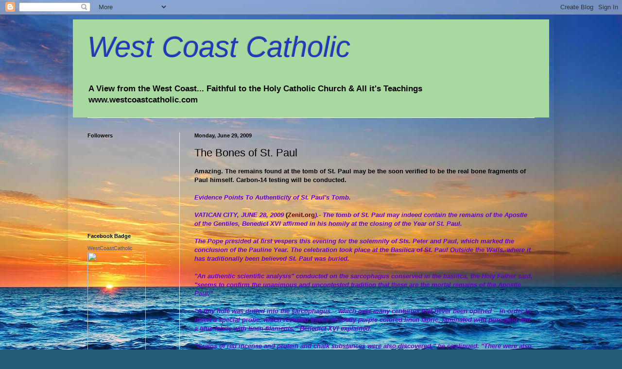

--- FILE ---
content_type: text/html; charset=UTF-8
request_url: http://www.westcoastcatholic.com/2009/06/bones-of-st-paul.html
body_size: 44468
content:
<!DOCTYPE html>
<html class='v2' dir='ltr' xmlns='http://www.w3.org/1999/xhtml' xmlns:b='http://www.google.com/2005/gml/b' xmlns:data='http://www.google.com/2005/gml/data' xmlns:expr='http://www.google.com/2005/gml/expr'>
<head>
<link href='https://www.blogger.com/static/v1/widgets/335934321-css_bundle_v2.css' rel='stylesheet' type='text/css'/>
<meta content='IE=EmulateIE7' http-equiv='X-UA-Compatible'/>
<meta content='width=1100' name='viewport'/>
<meta content='text/html; charset=UTF-8' http-equiv='Content-Type'/>
<meta content='blogger' name='generator'/>
<link href='http://www.westcoastcatholic.com/favicon.ico' rel='icon' type='image/x-icon'/>
<link href='http://www.westcoastcatholic.com/2009/06/bones-of-st-paul.html' rel='canonical'/>
<link rel="alternate" type="application/atom+xml" title="West Coast Catholic - Atom" href="http://www.westcoastcatholic.com/feeds/posts/default" />
<link rel="alternate" type="application/rss+xml" title="West Coast Catholic - RSS" href="http://www.westcoastcatholic.com/feeds/posts/default?alt=rss" />
<link rel="service.post" type="application/atom+xml" title="West Coast Catholic - Atom" href="https://www.blogger.com/feeds/34775758/posts/default" />

<link rel="alternate" type="application/atom+xml" title="West Coast Catholic - Atom" href="http://www.westcoastcatholic.com/feeds/8099054773725110631/comments/default" />
<!--Can't find substitution for tag [blog.ieCssRetrofitLinks]-->
<meta content='http://www.westcoastcatholic.com/2009/06/bones-of-st-paul.html' property='og:url'/>
<meta content='The Bones of St. Paul' property='og:title'/>
<meta content='Amazing. The remains found at the tomb of St. Paul may be the soon verified to be the real bone fragments of Paul himself. Carbon-14 testing...' property='og:description'/>
<title>West Coast Catholic: The Bones of St. Paul</title>
<style id='page-skin-1' type='text/css'><!--
/*
-----------------------------------------------
Blogger Template Style
Name:     Simple
Designer: Blogger
URL:      www.blogger.com
----------------------------------------------- */
/* Content
----------------------------------------------- */
body {
font: normal bold 12px Arial, Tahoma, Helvetica, FreeSans, sans-serif;
color: #000000;
background: #255d76 url(http://themes.googleusercontent.com/image?id=1d5-AoV5FSqVmD98mqM13Nrv9xlf118cY_fjPftO7Ig1SL221ESVT6wAfvdMwPc1DEzb9) no-repeat fixed top center /* Credit: konradlew (http://www.istockphoto.com/googleimages.php?id=3566457&platform=blogger) */;
padding: 0 40px 40px 40px;
}
html body .region-inner {
min-width: 0;
max-width: 100%;
width: auto;
}
h2 {
font-size: 22px;
}
a:link {
text-decoration:none;
color: #001ebb;
}
a:visited {
text-decoration:none;
color: #2a50dd;
}
a:hover {
text-decoration:underline;
color: #3243ff;
}
.body-fauxcolumn-outer .fauxcolumn-inner {
background: transparent none repeat scroll top left;
_background-image: none;
}
.body-fauxcolumn-outer .cap-top {
position: absolute;
z-index: 1;
height: 400px;
width: 100%;
}
.body-fauxcolumn-outer .cap-top .cap-left {
width: 100%;
background: transparent none repeat-x scroll top left;
_background-image: none;
}
.content-outer {
-moz-box-shadow: 0 0 40px rgba(0, 0, 0, .15);
-webkit-box-shadow: 0 0 5px rgba(0, 0, 0, .15);
-goog-ms-box-shadow: 0 0 10px #333333;
box-shadow: 0 0 40px rgba(0, 0, 0, .15);
margin-bottom: 1px;
}
.content-inner {
padding: 10px 10px;
}
.content-inner {
background-color: transparent;
}
/* Header
----------------------------------------------- */
.header-outer {
background: #a8daa0 none repeat-x scroll 0 -400px;
_background-image: none;
}
.Header h1 {
font: italic normal 60px Arial, Tahoma, Helvetica, FreeSans, sans-serif;
color: #213abb;
text-shadow: -1px -1px 1px rgba(0, 0, 0, .2);
}
.Header h1 a {
color: #213abb;
}
.Header .description {
font-size: 140%;
color: #000000;
}
.header-inner .Header .titlewrapper {
padding: 22px 30px;
}
.header-inner .Header .descriptionwrapper {
padding: 0 30px;
}
/* Tabs
----------------------------------------------- */
.tabs-inner .section:first-child {
border-top: 1px solid #eeeeee;
}
.tabs-inner .section:first-child ul {
margin-top: -1px;
border-top: 1px solid #eeeeee;
border-left: 0 solid #eeeeee;
border-right: 0 solid #eeeeee;
}
.tabs-inner .widget ul {
background: #f5f5f5 url(http://www.blogblog.com/1kt/simple/gradients_light.png) repeat-x scroll 0 -800px;
_background-image: none;
border-bottom: 1px solid #eeeeee;
margin-top: 0;
margin-left: -30px;
margin-right: -30px;
}
.tabs-inner .widget li a {
display: inline-block;
padding: .6em 1em;
font: normal normal 14px Arial, Tahoma, Helvetica, FreeSans, sans-serif;
color: #000000;
border-left: 1px solid transparent;
border-right: 1px solid #eeeeee;
}
.tabs-inner .widget li:first-child a {
border-left: none;
}
.tabs-inner .widget li.selected a, .tabs-inner .widget li a:hover {
color: #3243ff;
background-color: #eeeeee;
text-decoration: none;
}
/* Columns
----------------------------------------------- */
.main-outer {
border-top: 0 solid #eeeeee;
}
.fauxcolumn-left-outer .fauxcolumn-inner {
border-right: 1px solid #eeeeee;
}
.fauxcolumn-right-outer .fauxcolumn-inner {
border-left: 1px solid #eeeeee;
}
/* Headings
----------------------------------------------- */
div.widget > h2,
div.widget h2.title {
margin: 0 0 1em 0;
font: normal bold 11px Arial, Tahoma, Helvetica, FreeSans, sans-serif;
color: #000000;
}
/* Widgets
----------------------------------------------- */
.widget .zippy {
color: #999999;
text-shadow: 2px 2px 1px rgba(0, 0, 0, .1);
}
.widget .popular-posts ul {
list-style: none;
}
/* Posts
----------------------------------------------- */
h2.date-header {
font: normal bold 11px Arial, Tahoma, Helvetica, FreeSans, sans-serif;
}
.date-header span {
background-color: transparent;
color: #000000;
padding: inherit;
letter-spacing: inherit;
margin: inherit;
}
.main-inner {
padding-top: 30px;
padding-bottom: 30px;
}
.main-inner .column-center-inner {
padding: 0 15px;
}
.main-inner .column-center-inner .section {
margin: 0 15px;
}
.post {
margin: 0 0 25px 0;
}
h3.post-title, .comments h4 {
font: normal normal 22px Arial, Tahoma, Helvetica, FreeSans, sans-serif;
margin: .75em 0 0;
}
.post-body {
font-size: 110%;
line-height: 1.4;
position: relative;
}
.post-body img, .post-body .tr-caption-container, .Profile img, .Image img,
.BlogList .item-thumbnail img {
padding: 2px;
background: #ffffff;
border: 1px solid #eeeeee;
-moz-box-shadow: 1px 1px 5px rgba(0, 0, 0, .1);
-webkit-box-shadow: 1px 1px 5px rgba(0, 0, 0, .1);
box-shadow: 1px 1px 5px rgba(0, 0, 0, .1);
}
.post-body img, .post-body .tr-caption-container {
padding: 5px;
}
.post-body .tr-caption-container {
color: #000000;
}
.post-body .tr-caption-container img {
padding: 0;
background: transparent;
border: none;
-moz-box-shadow: 0 0 0 rgba(0, 0, 0, .1);
-webkit-box-shadow: 0 0 0 rgba(0, 0, 0, .1);
box-shadow: 0 0 0 rgba(0, 0, 0, .1);
}
.post-header {
margin: 0 0 1.5em;
line-height: 1.6;
font-size: 90%;
}
.post-footer {
margin: 20px -2px 0;
padding: 5px 10px;
color: #666666;
background-color: #f9f9f9;
border-bottom: 1px solid #eeeeee;
line-height: 1.6;
font-size: 90%;
}
#comments .comment-author {
padding-top: 1.5em;
border-top: 1px solid #eeeeee;
background-position: 0 1.5em;
}
#comments .comment-author:first-child {
padding-top: 0;
border-top: none;
}
.avatar-image-container {
margin: .2em 0 0;
}
#comments .avatar-image-container img {
border: 1px solid #eeeeee;
}
/* Comments
----------------------------------------------- */
.comments .comments-content .icon.blog-author {
background-repeat: no-repeat;
background-image: url([data-uri]);
}
.comments .comments-content .loadmore a {
border-top: 1px solid #999999;
border-bottom: 1px solid #999999;
}
.comments .comment-thread.inline-thread {
background-color: #f9f9f9;
}
.comments .continue {
border-top: 2px solid #999999;
}
/* Accents
---------------------------------------------- */
.section-columns td.columns-cell {
border-left: 1px solid #eeeeee;
}
.blog-pager {
background: transparent none no-repeat scroll top center;
}
.blog-pager-older-link, .home-link,
.blog-pager-newer-link {
background-color: transparent;
padding: 5px;
}
.footer-outer {
border-top: 0 dashed #bbbbbb;
}
/* Mobile
----------------------------------------------- */
body.mobile  {
background-size: auto;
}
.mobile .body-fauxcolumn-outer {
background: transparent none repeat scroll top left;
}
.mobile .body-fauxcolumn-outer .cap-top {
background-size: 100% auto;
}
.mobile .content-outer {
-webkit-box-shadow: 0 0 3px rgba(0, 0, 0, .15);
box-shadow: 0 0 3px rgba(0, 0, 0, .15);
}
.mobile .tabs-inner .widget ul {
margin-left: 0;
margin-right: 0;
}
.mobile .post {
margin: 0;
}
.mobile .main-inner .column-center-inner .section {
margin: 0;
}
.mobile .date-header span {
padding: 0.1em 10px;
margin: 0 -10px;
}
.mobile h3.post-title {
margin: 0;
}
.mobile .blog-pager {
background: transparent none no-repeat scroll top center;
}
.mobile .footer-outer {
border-top: none;
}
.mobile .main-inner, .mobile .footer-inner {
background-color: transparent;
}
.mobile-index-contents {
color: #000000;
}
.mobile-link-button {
background-color: #001ebb;
}
.mobile-link-button a:link, .mobile-link-button a:visited {
color: #ffffff;
}
.mobile .tabs-inner .section:first-child {
border-top: none;
}
.mobile .tabs-inner .PageList .widget-content {
background-color: #eeeeee;
color: #3243ff;
border-top: 1px solid #eeeeee;
border-bottom: 1px solid #eeeeee;
}
.mobile .tabs-inner .PageList .widget-content .pagelist-arrow {
border-left: 1px solid #eeeeee;
}

--></style>
<style id='template-skin-1' type='text/css'><!--
body {
min-width: 1000px;
}
.content-outer, .content-fauxcolumn-outer, .region-inner {
min-width: 1000px;
max-width: 1000px;
_width: 1000px;
}
.main-inner .columns {
padding-left: 220px;
padding-right: 0px;
}
.main-inner .fauxcolumn-center-outer {
left: 220px;
right: 0px;
/* IE6 does not respect left and right together */
_width: expression(this.parentNode.offsetWidth -
parseInt("220px") -
parseInt("0px") + 'px');
}
.main-inner .fauxcolumn-left-outer {
width: 220px;
}
.main-inner .fauxcolumn-right-outer {
width: 0px;
}
.main-inner .column-left-outer {
width: 220px;
right: 100%;
margin-left: -220px;
}
.main-inner .column-right-outer {
width: 0px;
margin-right: -0px;
}
#layout {
min-width: 0;
}
#layout .content-outer {
min-width: 0;
width: 800px;
}
#layout .region-inner {
min-width: 0;
width: auto;
}
--></style>
<link href='https://www.blogger.com/dyn-css/authorization.css?targetBlogID=34775758&amp;zx=66f735ce-6e34-4eb1-8e74-4f6c227a8ea2' media='none' onload='if(media!=&#39;all&#39;)media=&#39;all&#39;' rel='stylesheet'/><noscript><link href='https://www.blogger.com/dyn-css/authorization.css?targetBlogID=34775758&amp;zx=66f735ce-6e34-4eb1-8e74-4f6c227a8ea2' rel='stylesheet'/></noscript>
<meta name='google-adsense-platform-account' content='ca-host-pub-1556223355139109'/>
<meta name='google-adsense-platform-domain' content='blogspot.com'/>

</head>
<body class='loading variant-pale'>
<div class='navbar section' id='navbar'><div class='widget Navbar' data-version='1' id='Navbar1'><script type="text/javascript">
    function setAttributeOnload(object, attribute, val) {
      if(window.addEventListener) {
        window.addEventListener('load',
          function(){ object[attribute] = val; }, false);
      } else {
        window.attachEvent('onload', function(){ object[attribute] = val; });
      }
    }
  </script>
<div id="navbar-iframe-container"></div>
<script type="text/javascript" src="https://apis.google.com/js/platform.js"></script>
<script type="text/javascript">
      gapi.load("gapi.iframes:gapi.iframes.style.bubble", function() {
        if (gapi.iframes && gapi.iframes.getContext) {
          gapi.iframes.getContext().openChild({
              url: 'https://www.blogger.com/navbar/34775758?po\x3d8099054773725110631\x26origin\x3dhttp://www.westcoastcatholic.com',
              where: document.getElementById("navbar-iframe-container"),
              id: "navbar-iframe"
          });
        }
      });
    </script><script type="text/javascript">
(function() {
var script = document.createElement('script');
script.type = 'text/javascript';
script.src = '//pagead2.googlesyndication.com/pagead/js/google_top_exp.js';
var head = document.getElementsByTagName('head')[0];
if (head) {
head.appendChild(script);
}})();
</script>
</div></div>
<div class='body-fauxcolumns'>
<div class='fauxcolumn-outer body-fauxcolumn-outer'>
<div class='cap-top'>
<div class='cap-left'></div>
<div class='cap-right'></div>
</div>
<div class='fauxborder-left'>
<div class='fauxborder-right'></div>
<div class='fauxcolumn-inner'>
</div>
</div>
<div class='cap-bottom'>
<div class='cap-left'></div>
<div class='cap-right'></div>
</div>
</div>
</div>
<div class='content'>
<div class='content-fauxcolumns'>
<div class='fauxcolumn-outer content-fauxcolumn-outer'>
<div class='cap-top'>
<div class='cap-left'></div>
<div class='cap-right'></div>
</div>
<div class='fauxborder-left'>
<div class='fauxborder-right'></div>
<div class='fauxcolumn-inner'>
</div>
</div>
<div class='cap-bottom'>
<div class='cap-left'></div>
<div class='cap-right'></div>
</div>
</div>
</div>
<div class='content-outer'>
<div class='content-cap-top cap-top'>
<div class='cap-left'></div>
<div class='cap-right'></div>
</div>
<div class='fauxborder-left content-fauxborder-left'>
<div class='fauxborder-right content-fauxborder-right'></div>
<div class='content-inner'>
<header>
<div class='header-outer'>
<div class='header-cap-top cap-top'>
<div class='cap-left'></div>
<div class='cap-right'></div>
</div>
<div class='fauxborder-left header-fauxborder-left'>
<div class='fauxborder-right header-fauxborder-right'></div>
<div class='region-inner header-inner'>
<div class='header section' id='header'><div class='widget Header' data-version='1' id='Header1'>
<div id='header-inner'>
<div class='titlewrapper'>
<h1 class='title'>
<a href='http://www.westcoastcatholic.com/'>
West Coast Catholic
</a>
</h1>
</div>
<div class='descriptionwrapper'>
<p class='description'><span>A View from the West Coast...
Faithful to the Holy Catholic Church &amp; All it&#39;s Teachings
 
www.westcoastcatholic.com</span></p>
</div>
</div>
</div></div>
</div>
</div>
<div class='header-cap-bottom cap-bottom'>
<div class='cap-left'></div>
<div class='cap-right'></div>
</div>
</div>
</header>
<div class='tabs-outer'>
<div class='tabs-cap-top cap-top'>
<div class='cap-left'></div>
<div class='cap-right'></div>
</div>
<div class='fauxborder-left tabs-fauxborder-left'>
<div class='fauxborder-right tabs-fauxborder-right'></div>
<div class='region-inner tabs-inner'>
<div class='tabs no-items section' id='crosscol'></div>
<div class='tabs no-items section' id='crosscol-overflow'></div>
</div>
</div>
<div class='tabs-cap-bottom cap-bottom'>
<div class='cap-left'></div>
<div class='cap-right'></div>
</div>
</div>
<div class='main-outer'>
<div class='main-cap-top cap-top'>
<div class='cap-left'></div>
<div class='cap-right'></div>
</div>
<div class='fauxborder-left main-fauxborder-left'>
<div class='fauxborder-right main-fauxborder-right'></div>
<div class='region-inner main-inner'>
<div class='columns fauxcolumns'>
<div class='fauxcolumn-outer fauxcolumn-center-outer'>
<div class='cap-top'>
<div class='cap-left'></div>
<div class='cap-right'></div>
</div>
<div class='fauxborder-left'>
<div class='fauxborder-right'></div>
<div class='fauxcolumn-inner'>
</div>
</div>
<div class='cap-bottom'>
<div class='cap-left'></div>
<div class='cap-right'></div>
</div>
</div>
<div class='fauxcolumn-outer fauxcolumn-left-outer'>
<div class='cap-top'>
<div class='cap-left'></div>
<div class='cap-right'></div>
</div>
<div class='fauxborder-left'>
<div class='fauxborder-right'></div>
<div class='fauxcolumn-inner'>
</div>
</div>
<div class='cap-bottom'>
<div class='cap-left'></div>
<div class='cap-right'></div>
</div>
</div>
<div class='fauxcolumn-outer fauxcolumn-right-outer'>
<div class='cap-top'>
<div class='cap-left'></div>
<div class='cap-right'></div>
</div>
<div class='fauxborder-left'>
<div class='fauxborder-right'></div>
<div class='fauxcolumn-inner'>
</div>
</div>
<div class='cap-bottom'>
<div class='cap-left'></div>
<div class='cap-right'></div>
</div>
</div>
<!-- corrects IE6 width calculation -->
<div class='columns-inner'>
<div class='column-center-outer'>
<div class='column-center-inner'>
<div class='main section' id='main'><div class='widget Blog' data-version='1' id='Blog1'>
<div class='blog-posts hfeed'>

          <div class="date-outer">
        
<h2 class='date-header'><span>Monday, June 29, 2009</span></h2>

          <div class="date-posts">
        
<div class='post-outer'>
<div class='post hentry'>
<a name='8099054773725110631'></a>
<h3 class='post-title entry-title'>
The Bones of St. Paul
</h3>
<div class='post-header'>
<div class='post-header-line-1'></div>
</div>
<div class='post-body entry-content'>
Amazing. The remains found at the tomb of St. Paul may be the soon verified to be the real bone fragments of Paul himself. Carbon-14 testing will be conducted.<br /><br /><a href="http://www.zenit.org/article-26323?l=english"><strong><em><span style="color:#6600cc;">Evidence Points To Authenticity of St. Paul's Tomb.</span></em></strong></a><br /><br /><em><span style="color:#6600cc;"><strong>VATICAN CITY, JUNE 28, 2009</strong> </span></em>(<a href="http://www.zenit.org/" target="_blank"><span style="color:#660000;">Zenit.org</span></a><strong><em><span style="color:#6600cc;">).- The tomb of St. Paul may indeed contain the remains of the Apostle of the Gentiles, Benedict XVI affirmed in his homily at the closing of the Year of St. Paul.</span></em></strong><br /><strong><em><span style="color:#6600cc;"></span></em></strong><br /><strong><em><span style="color:#6600cc;">The Pope presided at first vespers this evening for the solemnity of Sts. Peter and Paul, which marked the conclusion of the Pauline Year. The celebration took place at the Basilica of St. Paul Outside the Walls, where it has traditionally been believed St. Paul was buried.</span></em></strong><br /><strong><em><span style="color:#6600cc;"></span></em></strong><br /><strong><em><span style="color:#6600cc;">"An authentic scientific analysis" conducted on the sarcophagus conserved in the basilica, the Holy Father said, "seems to confirm the unanimous and uncontested tradition that these are the mortal remains of the Apostle Paul."</span></em></strong><br /><strong><em><span style="color:#6600cc;"></span></em></strong><br /><strong><em><span style="color:#6600cc;"> "A tiny hole was drilled into the sarcophagus -- which over many centuries had never been opened -- in order to insert a special probe, which revealed traces of costly purple colored linen fabric, laminated with pure gold and a blue fabric with linen filaments," Benedict XVI explained. </span></em></strong><br /><strong><em><span style="color:#6600cc;"></span></em></strong><br /><strong><em><span style="color:#6600cc;">"Grains of red incense and protein and chalk substances were also discovered," he continued. "There were also tiny bone fragments, which were sent for carbon-14 testing by experts who were unaware of their origin. These were discovered to belong to a person who had lived between the first and second centuries."</span></em></strong><br /><a href="http://www.zenit.org/article-26323?l=english"><strong><em><span style="color:#6600cc;">MORE</span></em></strong></a>
<div style='clear: both;'></div>
</div>
<div class='post-footer'>
<div class='post-footer-line post-footer-line-1'><span class='post-author vcard'>
Posted by
<span class='fn'>West Coast Catholic</span>
</span>
<span class='post-timestamp'>
at
<a class='timestamp-link' href='http://www.westcoastcatholic.com/2009/06/bones-of-st-paul.html' rel='bookmark' title='permanent link'><abbr class='published' title='2009-06-29T07:40:00-07:00'>7:40 AM</abbr></a>
</span>
<span class='post-comment-link'>
</span>
<span class='post-icons'>
<span class='item-action'>
<a href='https://www.blogger.com/email-post/34775758/8099054773725110631' title='Email Post'>
<img alt='' class='icon-action' height='13' src='http://img1.blogblog.com/img/icon18_email.gif' width='18'/>
</a>
</span>
<span class='item-control blog-admin pid-1102314286'>
<a href='https://www.blogger.com/post-edit.g?blogID=34775758&postID=8099054773725110631&from=pencil' title='Edit Post'>
<img alt='' class='icon-action' height='18' src='https://resources.blogblog.com/img/icon18_edit_allbkg.gif' width='18'/>
</a>
</span>
</span>
<span class='post-backlinks post-comment-link'>
</span>
<div class='post-share-buttons'>
<a class='goog-inline-block share-button sb-email' href='https://www.blogger.com/share-post.g?blogID=34775758&postID=8099054773725110631&target=email' target='_blank' title='Email This'><span class='share-button-link-text'>Email This</span></a><a class='goog-inline-block share-button sb-blog' href='https://www.blogger.com/share-post.g?blogID=34775758&postID=8099054773725110631&target=blog' onclick='window.open(this.href, "_blank", "height=270,width=475"); return false;' target='_blank' title='BlogThis!'><span class='share-button-link-text'>BlogThis!</span></a><a class='goog-inline-block share-button sb-twitter' href='https://www.blogger.com/share-post.g?blogID=34775758&postID=8099054773725110631&target=twitter' target='_blank' title='Share to X'><span class='share-button-link-text'>Share to X</span></a><a class='goog-inline-block share-button sb-facebook' href='https://www.blogger.com/share-post.g?blogID=34775758&postID=8099054773725110631&target=facebook' onclick='window.open(this.href, "_blank", "height=430,width=640"); return false;' target='_blank' title='Share to Facebook'><span class='share-button-link-text'>Share to Facebook</span></a><a class='goog-inline-block share-button sb-pinterest' href='https://www.blogger.com/share-post.g?blogID=34775758&postID=8099054773725110631&target=pinterest' target='_blank' title='Share to Pinterest'><span class='share-button-link-text'>Share to Pinterest</span></a>
</div>
</div>
<div class='post-footer-line post-footer-line-2'><span class='reaction-buttons'>
</span>
</div>
<div class='post-footer-line post-footer-line-3'><span class='post-labels'>
Labels:
<a href='http://www.westcoastcatholic.com/search/label/st.%20paul%27s%20bones' rel='tag'>st. paul&#39;s bones</a>,
<a href='http://www.westcoastcatholic.com/search/label/st.%20paul%27s%20tomb' rel='tag'>st. paul&#39;s tomb</a>
</span>
</div>
</div>
</div>
<div class='comments' id='comments'>
<a name='comments'></a>
<h4>No comments:</h4>
<div id='Blog1_comments-block-wrapper'>
<dl class='avatar-comment-indent' id='comments-block'>
</dl>
</div>
<p class='comment-footer'>
<div class='comment-form'>
<a name='comment-form'></a>
<h4 id='comment-post-message'>Post a Comment</h4>
<p>
</p>
<a href='https://www.blogger.com/comment/frame/34775758?po=8099054773725110631&hl=en&saa=85391&origin=http://www.westcoastcatholic.com' id='comment-editor-src'></a>
<iframe allowtransparency='true' class='blogger-iframe-colorize blogger-comment-from-post' frameborder='0' height='410px' id='comment-editor' name='comment-editor' src='' width='100%'></iframe>
<script src='https://www.blogger.com/static/v1/jsbin/2830521187-comment_from_post_iframe.js' type='text/javascript'></script>
<script type='text/javascript'>
      BLOG_CMT_createIframe('https://www.blogger.com/rpc_relay.html');
    </script>
</div>
</p>
</div>
</div>

        </div></div>
      
</div>
<div class='blog-pager' id='blog-pager'>
<span id='blog-pager-newer-link'>
<a class='blog-pager-newer-link' href='http://www.westcoastcatholic.com/2009/06/hold-your-babybefore-its-born.html' id='Blog1_blog-pager-newer-link' title='Newer Post'>Newer Post</a>
</span>
<span id='blog-pager-older-link'>
<a class='blog-pager-older-link' href='http://www.westcoastcatholic.com/2009/06/billy-mays-rip.html' id='Blog1_blog-pager-older-link' title='Older Post'>Older Post</a>
</span>
<a class='home-link' href='http://www.westcoastcatholic.com/'>Home</a>
</div>
<div class='clear'></div>
<div class='post-feeds'>
<div class='feed-links'>
Subscribe to:
<a class='feed-link' href='http://www.westcoastcatholic.com/feeds/8099054773725110631/comments/default' target='_blank' type='application/atom+xml'>Post Comments (Atom)</a>
</div>
</div>
</div></div>
</div>
</div>
<div class='column-left-outer'>
<div class='column-left-inner'>
<aside>
<div class='sidebar section' id='sidebar-left-1'><div class='widget Followers' data-version='1' id='Followers1'>
<h2 class='title'>Followers</h2>
<div class='widget-content'>
<div id='Followers1-wrapper'>
<div style='margin-right:2px;'>
<div><script type="text/javascript" src="https://apis.google.com/js/platform.js"></script>
<div id="followers-iframe-container"></div>
<script type="text/javascript">
    window.followersIframe = null;
    function followersIframeOpen(url) {
      gapi.load("gapi.iframes", function() {
        if (gapi.iframes && gapi.iframes.getContext) {
          window.followersIframe = gapi.iframes.getContext().openChild({
            url: url,
            where: document.getElementById("followers-iframe-container"),
            messageHandlersFilter: gapi.iframes.CROSS_ORIGIN_IFRAMES_FILTER,
            messageHandlers: {
              '_ready': function(obj) {
                window.followersIframe.getIframeEl().height = obj.height;
              },
              'reset': function() {
                window.followersIframe.close();
                followersIframeOpen("https://www.blogger.com/followers/frame/34775758?colors\x3dCgt0cmFuc3BhcmVudBILdHJhbnNwYXJlbnQaByMwMDAwMDAiByMwMDFlYmIqC3RyYW5zcGFyZW50MgcjMDAwMDAwOgcjMDAwMDAwQgcjMDAxZWJiSgcjOTk5OTk5UgcjMDAxZWJiWgt0cmFuc3BhcmVudA%3D%3D\x26pageSize\x3d21\x26hl\x3den\x26origin\x3dhttp://www.westcoastcatholic.com");
              },
              'open': function(url) {
                window.followersIframe.close();
                followersIframeOpen(url);
              }
            }
          });
        }
      });
    }
    followersIframeOpen("https://www.blogger.com/followers/frame/34775758?colors\x3dCgt0cmFuc3BhcmVudBILdHJhbnNwYXJlbnQaByMwMDAwMDAiByMwMDFlYmIqC3RyYW5zcGFyZW50MgcjMDAwMDAwOgcjMDAwMDAwQgcjMDAxZWJiSgcjOTk5OTk5UgcjMDAxZWJiWgt0cmFuc3BhcmVudA%3D%3D\x26pageSize\x3d21\x26hl\x3den\x26origin\x3dhttp://www.westcoastcatholic.com");
  </script></div>
</div>
</div>
<div class='clear'></div>
</div>
</div><div class='widget HTML' data-version='1' id='HTML2'>
<h2 class='title'>Facebook Badge</h2>
<div class='widget-content'>
<!-- Facebook Badge START --><a style="font-family: &quot;lucida grande&quot;,tahoma,verdana,arial,sans-serif; font-size: 11px; font-variant: normal; font-style: normal; font-weight: normal; color: #3B5998; text-decoration: none;" href="http://www.facebook.com/pages/WestCoastCatholic/125741756223" target="_TOP" title="WestCoastCatholic">WestCoastCatholic</a><br/><a href="http://www.facebook.com/pages/WestCoastCatholic/125741756223" target="_TOP" title="WestCoastCatholic"><img width="120" style="border: 0px;" src="http://badge.facebook.com/badge/125741756223.1539.387648970.png" height="223"/></a><br/><a style="font-family: &quot;lucida grande&quot;,tahoma,verdana,arial,sans-serif; font-size: 11px; font-variant: normal; font-style: normal; font-weight: normal; color: #3B5998; text-decoration: none;" href="http://www.facebook.com/business/dashboard/" target="_TOP" title="Make your own badge!">Promote Your Page Too</a><!-- Facebook Badge END -->
</div>
<div class='clear'></div>
</div><div class='widget Subscribe' data-version='1' id='Subscribe1'>
<div style='white-space:nowrap'>
<h2 class='title'>WestCoastCatholic</h2>
<div class='widget-content'>
<div class='subscribe-wrapper subscribe-type-POST'>
<div class='subscribe expanded subscribe-type-POST' id='SW_READER_LIST_Subscribe1POST' style='display:none;'>
<div class='top'>
<span class='inner' onclick='return(_SW_toggleReaderList(event, "Subscribe1POST"));'>
<img class='subscribe-dropdown-arrow' src='https://resources.blogblog.com/img/widgets/arrow_dropdown.gif'/>
<img align='absmiddle' alt='' border='0' class='feed-icon' src='https://resources.blogblog.com/img/icon_feed12.png'/>
Posts
</span>
<div class='feed-reader-links'>
<a class='feed-reader-link' href='https://www.netvibes.com/subscribe.php?url=http%3A%2F%2Fwww.westcoastcatholic.com%2Ffeeds%2Fposts%2Fdefault' target='_blank'>
<img src='https://resources.blogblog.com/img/widgets/subscribe-netvibes.png'/>
</a>
<a class='feed-reader-link' href='https://add.my.yahoo.com/content?url=http%3A%2F%2Fwww.westcoastcatholic.com%2Ffeeds%2Fposts%2Fdefault' target='_blank'>
<img src='https://resources.blogblog.com/img/widgets/subscribe-yahoo.png'/>
</a>
<a class='feed-reader-link' href='http://www.westcoastcatholic.com/feeds/posts/default' target='_blank'>
<img align='absmiddle' class='feed-icon' src='https://resources.blogblog.com/img/icon_feed12.png'/>
                  Atom
                </a>
</div>
</div>
<div class='bottom'></div>
</div>
<div class='subscribe' id='SW_READER_LIST_CLOSED_Subscribe1POST' onclick='return(_SW_toggleReaderList(event, "Subscribe1POST"));'>
<div class='top'>
<span class='inner'>
<img class='subscribe-dropdown-arrow' src='https://resources.blogblog.com/img/widgets/arrow_dropdown.gif'/>
<span onclick='return(_SW_toggleReaderList(event, "Subscribe1POST"));'>
<img align='absmiddle' alt='' border='0' class='feed-icon' src='https://resources.blogblog.com/img/icon_feed12.png'/>
Posts
</span>
</span>
</div>
<div class='bottom'></div>
</div>
</div>
<div class='subscribe-wrapper subscribe-type-PER_POST'>
<div class='subscribe expanded subscribe-type-PER_POST' id='SW_READER_LIST_Subscribe1PER_POST' style='display:none;'>
<div class='top'>
<span class='inner' onclick='return(_SW_toggleReaderList(event, "Subscribe1PER_POST"));'>
<img class='subscribe-dropdown-arrow' src='https://resources.blogblog.com/img/widgets/arrow_dropdown.gif'/>
<img align='absmiddle' alt='' border='0' class='feed-icon' src='https://resources.blogblog.com/img/icon_feed12.png'/>
Comments
</span>
<div class='feed-reader-links'>
<a class='feed-reader-link' href='https://www.netvibes.com/subscribe.php?url=http%3A%2F%2Fwww.westcoastcatholic.com%2Ffeeds%2F8099054773725110631%2Fcomments%2Fdefault' target='_blank'>
<img src='https://resources.blogblog.com/img/widgets/subscribe-netvibes.png'/>
</a>
<a class='feed-reader-link' href='https://add.my.yahoo.com/content?url=http%3A%2F%2Fwww.westcoastcatholic.com%2Ffeeds%2F8099054773725110631%2Fcomments%2Fdefault' target='_blank'>
<img src='https://resources.blogblog.com/img/widgets/subscribe-yahoo.png'/>
</a>
<a class='feed-reader-link' href='http://www.westcoastcatholic.com/feeds/8099054773725110631/comments/default' target='_blank'>
<img align='absmiddle' class='feed-icon' src='https://resources.blogblog.com/img/icon_feed12.png'/>
                  Atom
                </a>
</div>
</div>
<div class='bottom'></div>
</div>
<div class='subscribe' id='SW_READER_LIST_CLOSED_Subscribe1PER_POST' onclick='return(_SW_toggleReaderList(event, "Subscribe1PER_POST"));'>
<div class='top'>
<span class='inner'>
<img class='subscribe-dropdown-arrow' src='https://resources.blogblog.com/img/widgets/arrow_dropdown.gif'/>
<span onclick='return(_SW_toggleReaderList(event, "Subscribe1PER_POST"));'>
<img align='absmiddle' alt='' border='0' class='feed-icon' src='https://resources.blogblog.com/img/icon_feed12.png'/>
Comments
</span>
</span>
</div>
<div class='bottom'></div>
</div>
</div>
<div style='clear:both'></div>
</div>
</div>
<div class='clear'></div>
</div><div class='widget Profile' data-version='1' id='Profile1'>
<h2>About Me</h2>
<div class='widget-content'>
<dl class='profile-datablock'>
<dt class='profile-data'>
<a class='profile-name-link g-profile' href='https://www.blogger.com/profile/09217606746231464123' rel='author' style='background-image: url(//www.blogger.com/img/logo-16.png);'>
West Coast Catholic
</a>
</dt>
<dd class='profile-textblock'>West Coast Born and raised. I love the mountains, ocean and everything inbetween.

I love God, my Family & friends...

I love being Catholic, studing the beauty of my faith and sharing it with others.

God is Good...all the time</dd>
</dl>
<a class='profile-link' href='https://www.blogger.com/profile/09217606746231464123' rel='author'>View my complete profile</a>
<div class='clear'></div>
</div>
</div><div class='widget BlogArchive' data-version='1' id='BlogArchive1'>
<h2>Blog Archive</h2>
<div class='widget-content'>
<div id='ArchiveList'>
<div id='BlogArchive1_ArchiveList'>
<ul class='hierarchy'>
<li class='archivedate collapsed'>
<a class='toggle' href='javascript:void(0)'>
<span class='zippy'>

        &#9658;&#160;
      
</span>
</a>
<a class='post-count-link' href='http://www.westcoastcatholic.com/2022/'>
2022
</a>
<span class='post-count' dir='ltr'>(4)</span>
<ul class='hierarchy'>
<li class='archivedate collapsed'>
<a class='toggle' href='javascript:void(0)'>
<span class='zippy'>

        &#9658;&#160;
      
</span>
</a>
<a class='post-count-link' href='http://www.westcoastcatholic.com/2022/11/'>
November
</a>
<span class='post-count' dir='ltr'>(1)</span>
</li>
</ul>
<ul class='hierarchy'>
<li class='archivedate collapsed'>
<a class='toggle' href='javascript:void(0)'>
<span class='zippy'>

        &#9658;&#160;
      
</span>
</a>
<a class='post-count-link' href='http://www.westcoastcatholic.com/2022/10/'>
October
</a>
<span class='post-count' dir='ltr'>(2)</span>
</li>
</ul>
<ul class='hierarchy'>
<li class='archivedate collapsed'>
<a class='toggle' href='javascript:void(0)'>
<span class='zippy'>

        &#9658;&#160;
      
</span>
</a>
<a class='post-count-link' href='http://www.westcoastcatholic.com/2022/06/'>
June
</a>
<span class='post-count' dir='ltr'>(1)</span>
</li>
</ul>
</li>
</ul>
<ul class='hierarchy'>
<li class='archivedate collapsed'>
<a class='toggle' href='javascript:void(0)'>
<span class='zippy'>

        &#9658;&#160;
      
</span>
</a>
<a class='post-count-link' href='http://www.westcoastcatholic.com/2020/'>
2020
</a>
<span class='post-count' dir='ltr'>(6)</span>
<ul class='hierarchy'>
<li class='archivedate collapsed'>
<a class='toggle' href='javascript:void(0)'>
<span class='zippy'>

        &#9658;&#160;
      
</span>
</a>
<a class='post-count-link' href='http://www.westcoastcatholic.com/2020/11/'>
November
</a>
<span class='post-count' dir='ltr'>(1)</span>
</li>
</ul>
<ul class='hierarchy'>
<li class='archivedate collapsed'>
<a class='toggle' href='javascript:void(0)'>
<span class='zippy'>

        &#9658;&#160;
      
</span>
</a>
<a class='post-count-link' href='http://www.westcoastcatholic.com/2020/10/'>
October
</a>
<span class='post-count' dir='ltr'>(1)</span>
</li>
</ul>
<ul class='hierarchy'>
<li class='archivedate collapsed'>
<a class='toggle' href='javascript:void(0)'>
<span class='zippy'>

        &#9658;&#160;
      
</span>
</a>
<a class='post-count-link' href='http://www.westcoastcatholic.com/2020/09/'>
September
</a>
<span class='post-count' dir='ltr'>(1)</span>
</li>
</ul>
<ul class='hierarchy'>
<li class='archivedate collapsed'>
<a class='toggle' href='javascript:void(0)'>
<span class='zippy'>

        &#9658;&#160;
      
</span>
</a>
<a class='post-count-link' href='http://www.westcoastcatholic.com/2020/08/'>
August
</a>
<span class='post-count' dir='ltr'>(1)</span>
</li>
</ul>
<ul class='hierarchy'>
<li class='archivedate collapsed'>
<a class='toggle' href='javascript:void(0)'>
<span class='zippy'>

        &#9658;&#160;
      
</span>
</a>
<a class='post-count-link' href='http://www.westcoastcatholic.com/2020/04/'>
April
</a>
<span class='post-count' dir='ltr'>(2)</span>
</li>
</ul>
</li>
</ul>
<ul class='hierarchy'>
<li class='archivedate collapsed'>
<a class='toggle' href='javascript:void(0)'>
<span class='zippy'>

        &#9658;&#160;
      
</span>
</a>
<a class='post-count-link' href='http://www.westcoastcatholic.com/2019/'>
2019
</a>
<span class='post-count' dir='ltr'>(9)</span>
<ul class='hierarchy'>
<li class='archivedate collapsed'>
<a class='toggle' href='javascript:void(0)'>
<span class='zippy'>

        &#9658;&#160;
      
</span>
</a>
<a class='post-count-link' href='http://www.westcoastcatholic.com/2019/11/'>
November
</a>
<span class='post-count' dir='ltr'>(2)</span>
</li>
</ul>
<ul class='hierarchy'>
<li class='archivedate collapsed'>
<a class='toggle' href='javascript:void(0)'>
<span class='zippy'>

        &#9658;&#160;
      
</span>
</a>
<a class='post-count-link' href='http://www.westcoastcatholic.com/2019/06/'>
June
</a>
<span class='post-count' dir='ltr'>(2)</span>
</li>
</ul>
<ul class='hierarchy'>
<li class='archivedate collapsed'>
<a class='toggle' href='javascript:void(0)'>
<span class='zippy'>

        &#9658;&#160;
      
</span>
</a>
<a class='post-count-link' href='http://www.westcoastcatholic.com/2019/03/'>
March
</a>
<span class='post-count' dir='ltr'>(3)</span>
</li>
</ul>
<ul class='hierarchy'>
<li class='archivedate collapsed'>
<a class='toggle' href='javascript:void(0)'>
<span class='zippy'>

        &#9658;&#160;
      
</span>
</a>
<a class='post-count-link' href='http://www.westcoastcatholic.com/2019/02/'>
February
</a>
<span class='post-count' dir='ltr'>(2)</span>
</li>
</ul>
</li>
</ul>
<ul class='hierarchy'>
<li class='archivedate collapsed'>
<a class='toggle' href='javascript:void(0)'>
<span class='zippy'>

        &#9658;&#160;
      
</span>
</a>
<a class='post-count-link' href='http://www.westcoastcatholic.com/2018/'>
2018
</a>
<span class='post-count' dir='ltr'>(2)</span>
<ul class='hierarchy'>
<li class='archivedate collapsed'>
<a class='toggle' href='javascript:void(0)'>
<span class='zippy'>

        &#9658;&#160;
      
</span>
</a>
<a class='post-count-link' href='http://www.westcoastcatholic.com/2018/06/'>
June
</a>
<span class='post-count' dir='ltr'>(2)</span>
</li>
</ul>
</li>
</ul>
<ul class='hierarchy'>
<li class='archivedate collapsed'>
<a class='toggle' href='javascript:void(0)'>
<span class='zippy'>

        &#9658;&#160;
      
</span>
</a>
<a class='post-count-link' href='http://www.westcoastcatholic.com/2017/'>
2017
</a>
<span class='post-count' dir='ltr'>(10)</span>
<ul class='hierarchy'>
<li class='archivedate collapsed'>
<a class='toggle' href='javascript:void(0)'>
<span class='zippy'>

        &#9658;&#160;
      
</span>
</a>
<a class='post-count-link' href='http://www.westcoastcatholic.com/2017/12/'>
December
</a>
<span class='post-count' dir='ltr'>(2)</span>
</li>
</ul>
<ul class='hierarchy'>
<li class='archivedate collapsed'>
<a class='toggle' href='javascript:void(0)'>
<span class='zippy'>

        &#9658;&#160;
      
</span>
</a>
<a class='post-count-link' href='http://www.westcoastcatholic.com/2017/11/'>
November
</a>
<span class='post-count' dir='ltr'>(1)</span>
</li>
</ul>
<ul class='hierarchy'>
<li class='archivedate collapsed'>
<a class='toggle' href='javascript:void(0)'>
<span class='zippy'>

        &#9658;&#160;
      
</span>
</a>
<a class='post-count-link' href='http://www.westcoastcatholic.com/2017/09/'>
September
</a>
<span class='post-count' dir='ltr'>(1)</span>
</li>
</ul>
<ul class='hierarchy'>
<li class='archivedate collapsed'>
<a class='toggle' href='javascript:void(0)'>
<span class='zippy'>

        &#9658;&#160;
      
</span>
</a>
<a class='post-count-link' href='http://www.westcoastcatholic.com/2017/07/'>
July
</a>
<span class='post-count' dir='ltr'>(5)</span>
</li>
</ul>
<ul class='hierarchy'>
<li class='archivedate collapsed'>
<a class='toggle' href='javascript:void(0)'>
<span class='zippy'>

        &#9658;&#160;
      
</span>
</a>
<a class='post-count-link' href='http://www.westcoastcatholic.com/2017/01/'>
January
</a>
<span class='post-count' dir='ltr'>(1)</span>
</li>
</ul>
</li>
</ul>
<ul class='hierarchy'>
<li class='archivedate collapsed'>
<a class='toggle' href='javascript:void(0)'>
<span class='zippy'>

        &#9658;&#160;
      
</span>
</a>
<a class='post-count-link' href='http://www.westcoastcatholic.com/2016/'>
2016
</a>
<span class='post-count' dir='ltr'>(8)</span>
<ul class='hierarchy'>
<li class='archivedate collapsed'>
<a class='toggle' href='javascript:void(0)'>
<span class='zippy'>

        &#9658;&#160;
      
</span>
</a>
<a class='post-count-link' href='http://www.westcoastcatholic.com/2016/12/'>
December
</a>
<span class='post-count' dir='ltr'>(2)</span>
</li>
</ul>
<ul class='hierarchy'>
<li class='archivedate collapsed'>
<a class='toggle' href='javascript:void(0)'>
<span class='zippy'>

        &#9658;&#160;
      
</span>
</a>
<a class='post-count-link' href='http://www.westcoastcatholic.com/2016/09/'>
September
</a>
<span class='post-count' dir='ltr'>(1)</span>
</li>
</ul>
<ul class='hierarchy'>
<li class='archivedate collapsed'>
<a class='toggle' href='javascript:void(0)'>
<span class='zippy'>

        &#9658;&#160;
      
</span>
</a>
<a class='post-count-link' href='http://www.westcoastcatholic.com/2016/08/'>
August
</a>
<span class='post-count' dir='ltr'>(2)</span>
</li>
</ul>
<ul class='hierarchy'>
<li class='archivedate collapsed'>
<a class='toggle' href='javascript:void(0)'>
<span class='zippy'>

        &#9658;&#160;
      
</span>
</a>
<a class='post-count-link' href='http://www.westcoastcatholic.com/2016/07/'>
July
</a>
<span class='post-count' dir='ltr'>(1)</span>
</li>
</ul>
<ul class='hierarchy'>
<li class='archivedate collapsed'>
<a class='toggle' href='javascript:void(0)'>
<span class='zippy'>

        &#9658;&#160;
      
</span>
</a>
<a class='post-count-link' href='http://www.westcoastcatholic.com/2016/06/'>
June
</a>
<span class='post-count' dir='ltr'>(2)</span>
</li>
</ul>
</li>
</ul>
<ul class='hierarchy'>
<li class='archivedate collapsed'>
<a class='toggle' href='javascript:void(0)'>
<span class='zippy'>

        &#9658;&#160;
      
</span>
</a>
<a class='post-count-link' href='http://www.westcoastcatholic.com/2014/'>
2014
</a>
<span class='post-count' dir='ltr'>(5)</span>
<ul class='hierarchy'>
<li class='archivedate collapsed'>
<a class='toggle' href='javascript:void(0)'>
<span class='zippy'>

        &#9658;&#160;
      
</span>
</a>
<a class='post-count-link' href='http://www.westcoastcatholic.com/2014/09/'>
September
</a>
<span class='post-count' dir='ltr'>(2)</span>
</li>
</ul>
<ul class='hierarchy'>
<li class='archivedate collapsed'>
<a class='toggle' href='javascript:void(0)'>
<span class='zippy'>

        &#9658;&#160;
      
</span>
</a>
<a class='post-count-link' href='http://www.westcoastcatholic.com/2014/03/'>
March
</a>
<span class='post-count' dir='ltr'>(1)</span>
</li>
</ul>
<ul class='hierarchy'>
<li class='archivedate collapsed'>
<a class='toggle' href='javascript:void(0)'>
<span class='zippy'>

        &#9658;&#160;
      
</span>
</a>
<a class='post-count-link' href='http://www.westcoastcatholic.com/2014/02/'>
February
</a>
<span class='post-count' dir='ltr'>(1)</span>
</li>
</ul>
<ul class='hierarchy'>
<li class='archivedate collapsed'>
<a class='toggle' href='javascript:void(0)'>
<span class='zippy'>

        &#9658;&#160;
      
</span>
</a>
<a class='post-count-link' href='http://www.westcoastcatholic.com/2014/01/'>
January
</a>
<span class='post-count' dir='ltr'>(1)</span>
</li>
</ul>
</li>
</ul>
<ul class='hierarchy'>
<li class='archivedate collapsed'>
<a class='toggle' href='javascript:void(0)'>
<span class='zippy'>

        &#9658;&#160;
      
</span>
</a>
<a class='post-count-link' href='http://www.westcoastcatholic.com/2013/'>
2013
</a>
<span class='post-count' dir='ltr'>(55)</span>
<ul class='hierarchy'>
<li class='archivedate collapsed'>
<a class='toggle' href='javascript:void(0)'>
<span class='zippy'>

        &#9658;&#160;
      
</span>
</a>
<a class='post-count-link' href='http://www.westcoastcatholic.com/2013/12/'>
December
</a>
<span class='post-count' dir='ltr'>(3)</span>
</li>
</ul>
<ul class='hierarchy'>
<li class='archivedate collapsed'>
<a class='toggle' href='javascript:void(0)'>
<span class='zippy'>

        &#9658;&#160;
      
</span>
</a>
<a class='post-count-link' href='http://www.westcoastcatholic.com/2013/10/'>
October
</a>
<span class='post-count' dir='ltr'>(4)</span>
</li>
</ul>
<ul class='hierarchy'>
<li class='archivedate collapsed'>
<a class='toggle' href='javascript:void(0)'>
<span class='zippy'>

        &#9658;&#160;
      
</span>
</a>
<a class='post-count-link' href='http://www.westcoastcatholic.com/2013/09/'>
September
</a>
<span class='post-count' dir='ltr'>(5)</span>
</li>
</ul>
<ul class='hierarchy'>
<li class='archivedate collapsed'>
<a class='toggle' href='javascript:void(0)'>
<span class='zippy'>

        &#9658;&#160;
      
</span>
</a>
<a class='post-count-link' href='http://www.westcoastcatholic.com/2013/08/'>
August
</a>
<span class='post-count' dir='ltr'>(8)</span>
</li>
</ul>
<ul class='hierarchy'>
<li class='archivedate collapsed'>
<a class='toggle' href='javascript:void(0)'>
<span class='zippy'>

        &#9658;&#160;
      
</span>
</a>
<a class='post-count-link' href='http://www.westcoastcatholic.com/2013/07/'>
July
</a>
<span class='post-count' dir='ltr'>(6)</span>
</li>
</ul>
<ul class='hierarchy'>
<li class='archivedate collapsed'>
<a class='toggle' href='javascript:void(0)'>
<span class='zippy'>

        &#9658;&#160;
      
</span>
</a>
<a class='post-count-link' href='http://www.westcoastcatholic.com/2013/06/'>
June
</a>
<span class='post-count' dir='ltr'>(7)</span>
</li>
</ul>
<ul class='hierarchy'>
<li class='archivedate collapsed'>
<a class='toggle' href='javascript:void(0)'>
<span class='zippy'>

        &#9658;&#160;
      
</span>
</a>
<a class='post-count-link' href='http://www.westcoastcatholic.com/2013/05/'>
May
</a>
<span class='post-count' dir='ltr'>(1)</span>
</li>
</ul>
<ul class='hierarchy'>
<li class='archivedate collapsed'>
<a class='toggle' href='javascript:void(0)'>
<span class='zippy'>

        &#9658;&#160;
      
</span>
</a>
<a class='post-count-link' href='http://www.westcoastcatholic.com/2013/04/'>
April
</a>
<span class='post-count' dir='ltr'>(7)</span>
</li>
</ul>
<ul class='hierarchy'>
<li class='archivedate collapsed'>
<a class='toggle' href='javascript:void(0)'>
<span class='zippy'>

        &#9658;&#160;
      
</span>
</a>
<a class='post-count-link' href='http://www.westcoastcatholic.com/2013/03/'>
March
</a>
<span class='post-count' dir='ltr'>(7)</span>
</li>
</ul>
<ul class='hierarchy'>
<li class='archivedate collapsed'>
<a class='toggle' href='javascript:void(0)'>
<span class='zippy'>

        &#9658;&#160;
      
</span>
</a>
<a class='post-count-link' href='http://www.westcoastcatholic.com/2013/02/'>
February
</a>
<span class='post-count' dir='ltr'>(5)</span>
</li>
</ul>
<ul class='hierarchy'>
<li class='archivedate collapsed'>
<a class='toggle' href='javascript:void(0)'>
<span class='zippy'>

        &#9658;&#160;
      
</span>
</a>
<a class='post-count-link' href='http://www.westcoastcatholic.com/2013/01/'>
January
</a>
<span class='post-count' dir='ltr'>(2)</span>
</li>
</ul>
</li>
</ul>
<ul class='hierarchy'>
<li class='archivedate collapsed'>
<a class='toggle' href='javascript:void(0)'>
<span class='zippy'>

        &#9658;&#160;
      
</span>
</a>
<a class='post-count-link' href='http://www.westcoastcatholic.com/2012/'>
2012
</a>
<span class='post-count' dir='ltr'>(113)</span>
<ul class='hierarchy'>
<li class='archivedate collapsed'>
<a class='toggle' href='javascript:void(0)'>
<span class='zippy'>

        &#9658;&#160;
      
</span>
</a>
<a class='post-count-link' href='http://www.westcoastcatholic.com/2012/12/'>
December
</a>
<span class='post-count' dir='ltr'>(3)</span>
</li>
</ul>
<ul class='hierarchy'>
<li class='archivedate collapsed'>
<a class='toggle' href='javascript:void(0)'>
<span class='zippy'>

        &#9658;&#160;
      
</span>
</a>
<a class='post-count-link' href='http://www.westcoastcatholic.com/2012/11/'>
November
</a>
<span class='post-count' dir='ltr'>(8)</span>
</li>
</ul>
<ul class='hierarchy'>
<li class='archivedate collapsed'>
<a class='toggle' href='javascript:void(0)'>
<span class='zippy'>

        &#9658;&#160;
      
</span>
</a>
<a class='post-count-link' href='http://www.westcoastcatholic.com/2012/09/'>
September
</a>
<span class='post-count' dir='ltr'>(22)</span>
</li>
</ul>
<ul class='hierarchy'>
<li class='archivedate collapsed'>
<a class='toggle' href='javascript:void(0)'>
<span class='zippy'>

        &#9658;&#160;
      
</span>
</a>
<a class='post-count-link' href='http://www.westcoastcatholic.com/2012/08/'>
August
</a>
<span class='post-count' dir='ltr'>(15)</span>
</li>
</ul>
<ul class='hierarchy'>
<li class='archivedate collapsed'>
<a class='toggle' href='javascript:void(0)'>
<span class='zippy'>

        &#9658;&#160;
      
</span>
</a>
<a class='post-count-link' href='http://www.westcoastcatholic.com/2012/07/'>
July
</a>
<span class='post-count' dir='ltr'>(9)</span>
</li>
</ul>
<ul class='hierarchy'>
<li class='archivedate collapsed'>
<a class='toggle' href='javascript:void(0)'>
<span class='zippy'>

        &#9658;&#160;
      
</span>
</a>
<a class='post-count-link' href='http://www.westcoastcatholic.com/2012/06/'>
June
</a>
<span class='post-count' dir='ltr'>(5)</span>
</li>
</ul>
<ul class='hierarchy'>
<li class='archivedate collapsed'>
<a class='toggle' href='javascript:void(0)'>
<span class='zippy'>

        &#9658;&#160;
      
</span>
</a>
<a class='post-count-link' href='http://www.westcoastcatholic.com/2012/05/'>
May
</a>
<span class='post-count' dir='ltr'>(16)</span>
</li>
</ul>
<ul class='hierarchy'>
<li class='archivedate collapsed'>
<a class='toggle' href='javascript:void(0)'>
<span class='zippy'>

        &#9658;&#160;
      
</span>
</a>
<a class='post-count-link' href='http://www.westcoastcatholic.com/2012/04/'>
April
</a>
<span class='post-count' dir='ltr'>(5)</span>
</li>
</ul>
<ul class='hierarchy'>
<li class='archivedate collapsed'>
<a class='toggle' href='javascript:void(0)'>
<span class='zippy'>

        &#9658;&#160;
      
</span>
</a>
<a class='post-count-link' href='http://www.westcoastcatholic.com/2012/03/'>
March
</a>
<span class='post-count' dir='ltr'>(8)</span>
</li>
</ul>
<ul class='hierarchy'>
<li class='archivedate collapsed'>
<a class='toggle' href='javascript:void(0)'>
<span class='zippy'>

        &#9658;&#160;
      
</span>
</a>
<a class='post-count-link' href='http://www.westcoastcatholic.com/2012/02/'>
February
</a>
<span class='post-count' dir='ltr'>(10)</span>
</li>
</ul>
<ul class='hierarchy'>
<li class='archivedate collapsed'>
<a class='toggle' href='javascript:void(0)'>
<span class='zippy'>

        &#9658;&#160;
      
</span>
</a>
<a class='post-count-link' href='http://www.westcoastcatholic.com/2012/01/'>
January
</a>
<span class='post-count' dir='ltr'>(12)</span>
</li>
</ul>
</li>
</ul>
<ul class='hierarchy'>
<li class='archivedate collapsed'>
<a class='toggle' href='javascript:void(0)'>
<span class='zippy'>

        &#9658;&#160;
      
</span>
</a>
<a class='post-count-link' href='http://www.westcoastcatholic.com/2011/'>
2011
</a>
<span class='post-count' dir='ltr'>(247)</span>
<ul class='hierarchy'>
<li class='archivedate collapsed'>
<a class='toggle' href='javascript:void(0)'>
<span class='zippy'>

        &#9658;&#160;
      
</span>
</a>
<a class='post-count-link' href='http://www.westcoastcatholic.com/2011/12/'>
December
</a>
<span class='post-count' dir='ltr'>(3)</span>
</li>
</ul>
<ul class='hierarchy'>
<li class='archivedate collapsed'>
<a class='toggle' href='javascript:void(0)'>
<span class='zippy'>

        &#9658;&#160;
      
</span>
</a>
<a class='post-count-link' href='http://www.westcoastcatholic.com/2011/11/'>
November
</a>
<span class='post-count' dir='ltr'>(6)</span>
</li>
</ul>
<ul class='hierarchy'>
<li class='archivedate collapsed'>
<a class='toggle' href='javascript:void(0)'>
<span class='zippy'>

        &#9658;&#160;
      
</span>
</a>
<a class='post-count-link' href='http://www.westcoastcatholic.com/2011/10/'>
October
</a>
<span class='post-count' dir='ltr'>(10)</span>
</li>
</ul>
<ul class='hierarchy'>
<li class='archivedate collapsed'>
<a class='toggle' href='javascript:void(0)'>
<span class='zippy'>

        &#9658;&#160;
      
</span>
</a>
<a class='post-count-link' href='http://www.westcoastcatholic.com/2011/09/'>
September
</a>
<span class='post-count' dir='ltr'>(9)</span>
</li>
</ul>
<ul class='hierarchy'>
<li class='archivedate collapsed'>
<a class='toggle' href='javascript:void(0)'>
<span class='zippy'>

        &#9658;&#160;
      
</span>
</a>
<a class='post-count-link' href='http://www.westcoastcatholic.com/2011/08/'>
August
</a>
<span class='post-count' dir='ltr'>(14)</span>
</li>
</ul>
<ul class='hierarchy'>
<li class='archivedate collapsed'>
<a class='toggle' href='javascript:void(0)'>
<span class='zippy'>

        &#9658;&#160;
      
</span>
</a>
<a class='post-count-link' href='http://www.westcoastcatholic.com/2011/07/'>
July
</a>
<span class='post-count' dir='ltr'>(16)</span>
</li>
</ul>
<ul class='hierarchy'>
<li class='archivedate collapsed'>
<a class='toggle' href='javascript:void(0)'>
<span class='zippy'>

        &#9658;&#160;
      
</span>
</a>
<a class='post-count-link' href='http://www.westcoastcatholic.com/2011/06/'>
June
</a>
<span class='post-count' dir='ltr'>(9)</span>
</li>
</ul>
<ul class='hierarchy'>
<li class='archivedate collapsed'>
<a class='toggle' href='javascript:void(0)'>
<span class='zippy'>

        &#9658;&#160;
      
</span>
</a>
<a class='post-count-link' href='http://www.westcoastcatholic.com/2011/05/'>
May
</a>
<span class='post-count' dir='ltr'>(35)</span>
</li>
</ul>
<ul class='hierarchy'>
<li class='archivedate collapsed'>
<a class='toggle' href='javascript:void(0)'>
<span class='zippy'>

        &#9658;&#160;
      
</span>
</a>
<a class='post-count-link' href='http://www.westcoastcatholic.com/2011/04/'>
April
</a>
<span class='post-count' dir='ltr'>(53)</span>
</li>
</ul>
<ul class='hierarchy'>
<li class='archivedate collapsed'>
<a class='toggle' href='javascript:void(0)'>
<span class='zippy'>

        &#9658;&#160;
      
</span>
</a>
<a class='post-count-link' href='http://www.westcoastcatholic.com/2011/03/'>
March
</a>
<span class='post-count' dir='ltr'>(19)</span>
</li>
</ul>
<ul class='hierarchy'>
<li class='archivedate collapsed'>
<a class='toggle' href='javascript:void(0)'>
<span class='zippy'>

        &#9658;&#160;
      
</span>
</a>
<a class='post-count-link' href='http://www.westcoastcatholic.com/2011/02/'>
February
</a>
<span class='post-count' dir='ltr'>(30)</span>
</li>
</ul>
<ul class='hierarchy'>
<li class='archivedate collapsed'>
<a class='toggle' href='javascript:void(0)'>
<span class='zippy'>

        &#9658;&#160;
      
</span>
</a>
<a class='post-count-link' href='http://www.westcoastcatholic.com/2011/01/'>
January
</a>
<span class='post-count' dir='ltr'>(43)</span>
</li>
</ul>
</li>
</ul>
<ul class='hierarchy'>
<li class='archivedate collapsed'>
<a class='toggle' href='javascript:void(0)'>
<span class='zippy'>

        &#9658;&#160;
      
</span>
</a>
<a class='post-count-link' href='http://www.westcoastcatholic.com/2010/'>
2010
</a>
<span class='post-count' dir='ltr'>(234)</span>
<ul class='hierarchy'>
<li class='archivedate collapsed'>
<a class='toggle' href='javascript:void(0)'>
<span class='zippy'>

        &#9658;&#160;
      
</span>
</a>
<a class='post-count-link' href='http://www.westcoastcatholic.com/2010/12/'>
December
</a>
<span class='post-count' dir='ltr'>(19)</span>
</li>
</ul>
<ul class='hierarchy'>
<li class='archivedate collapsed'>
<a class='toggle' href='javascript:void(0)'>
<span class='zippy'>

        &#9658;&#160;
      
</span>
</a>
<a class='post-count-link' href='http://www.westcoastcatholic.com/2010/11/'>
November
</a>
<span class='post-count' dir='ltr'>(22)</span>
</li>
</ul>
<ul class='hierarchy'>
<li class='archivedate collapsed'>
<a class='toggle' href='javascript:void(0)'>
<span class='zippy'>

        &#9658;&#160;
      
</span>
</a>
<a class='post-count-link' href='http://www.westcoastcatholic.com/2010/10/'>
October
</a>
<span class='post-count' dir='ltr'>(18)</span>
</li>
</ul>
<ul class='hierarchy'>
<li class='archivedate collapsed'>
<a class='toggle' href='javascript:void(0)'>
<span class='zippy'>

        &#9658;&#160;
      
</span>
</a>
<a class='post-count-link' href='http://www.westcoastcatholic.com/2010/09/'>
September
</a>
<span class='post-count' dir='ltr'>(35)</span>
</li>
</ul>
<ul class='hierarchy'>
<li class='archivedate collapsed'>
<a class='toggle' href='javascript:void(0)'>
<span class='zippy'>

        &#9658;&#160;
      
</span>
</a>
<a class='post-count-link' href='http://www.westcoastcatholic.com/2010/08/'>
August
</a>
<span class='post-count' dir='ltr'>(27)</span>
</li>
</ul>
<ul class='hierarchy'>
<li class='archivedate collapsed'>
<a class='toggle' href='javascript:void(0)'>
<span class='zippy'>

        &#9658;&#160;
      
</span>
</a>
<a class='post-count-link' href='http://www.westcoastcatholic.com/2010/07/'>
July
</a>
<span class='post-count' dir='ltr'>(6)</span>
</li>
</ul>
<ul class='hierarchy'>
<li class='archivedate collapsed'>
<a class='toggle' href='javascript:void(0)'>
<span class='zippy'>

        &#9658;&#160;
      
</span>
</a>
<a class='post-count-link' href='http://www.westcoastcatholic.com/2010/06/'>
June
</a>
<span class='post-count' dir='ltr'>(16)</span>
</li>
</ul>
<ul class='hierarchy'>
<li class='archivedate collapsed'>
<a class='toggle' href='javascript:void(0)'>
<span class='zippy'>

        &#9658;&#160;
      
</span>
</a>
<a class='post-count-link' href='http://www.westcoastcatholic.com/2010/05/'>
May
</a>
<span class='post-count' dir='ltr'>(6)</span>
</li>
</ul>
<ul class='hierarchy'>
<li class='archivedate collapsed'>
<a class='toggle' href='javascript:void(0)'>
<span class='zippy'>

        &#9658;&#160;
      
</span>
</a>
<a class='post-count-link' href='http://www.westcoastcatholic.com/2010/04/'>
April
</a>
<span class='post-count' dir='ltr'>(15)</span>
</li>
</ul>
<ul class='hierarchy'>
<li class='archivedate collapsed'>
<a class='toggle' href='javascript:void(0)'>
<span class='zippy'>

        &#9658;&#160;
      
</span>
</a>
<a class='post-count-link' href='http://www.westcoastcatholic.com/2010/03/'>
March
</a>
<span class='post-count' dir='ltr'>(24)</span>
</li>
</ul>
<ul class='hierarchy'>
<li class='archivedate collapsed'>
<a class='toggle' href='javascript:void(0)'>
<span class='zippy'>

        &#9658;&#160;
      
</span>
</a>
<a class='post-count-link' href='http://www.westcoastcatholic.com/2010/02/'>
February
</a>
<span class='post-count' dir='ltr'>(27)</span>
</li>
</ul>
<ul class='hierarchy'>
<li class='archivedate collapsed'>
<a class='toggle' href='javascript:void(0)'>
<span class='zippy'>

        &#9658;&#160;
      
</span>
</a>
<a class='post-count-link' href='http://www.westcoastcatholic.com/2010/01/'>
January
</a>
<span class='post-count' dir='ltr'>(19)</span>
</li>
</ul>
</li>
</ul>
<ul class='hierarchy'>
<li class='archivedate expanded'>
<a class='toggle' href='javascript:void(0)'>
<span class='zippy toggle-open'>

        &#9660;&#160;
      
</span>
</a>
<a class='post-count-link' href='http://www.westcoastcatholic.com/2009/'>
2009
</a>
<span class='post-count' dir='ltr'>(386)</span>
<ul class='hierarchy'>
<li class='archivedate collapsed'>
<a class='toggle' href='javascript:void(0)'>
<span class='zippy'>

        &#9658;&#160;
      
</span>
</a>
<a class='post-count-link' href='http://www.westcoastcatholic.com/2009/12/'>
December
</a>
<span class='post-count' dir='ltr'>(42)</span>
</li>
</ul>
<ul class='hierarchy'>
<li class='archivedate collapsed'>
<a class='toggle' href='javascript:void(0)'>
<span class='zippy'>

        &#9658;&#160;
      
</span>
</a>
<a class='post-count-link' href='http://www.westcoastcatholic.com/2009/11/'>
November
</a>
<span class='post-count' dir='ltr'>(35)</span>
</li>
</ul>
<ul class='hierarchy'>
<li class='archivedate collapsed'>
<a class='toggle' href='javascript:void(0)'>
<span class='zippy'>

        &#9658;&#160;
      
</span>
</a>
<a class='post-count-link' href='http://www.westcoastcatholic.com/2009/10/'>
October
</a>
<span class='post-count' dir='ltr'>(37)</span>
</li>
</ul>
<ul class='hierarchy'>
<li class='archivedate collapsed'>
<a class='toggle' href='javascript:void(0)'>
<span class='zippy'>

        &#9658;&#160;
      
</span>
</a>
<a class='post-count-link' href='http://www.westcoastcatholic.com/2009/09/'>
September
</a>
<span class='post-count' dir='ltr'>(19)</span>
</li>
</ul>
<ul class='hierarchy'>
<li class='archivedate collapsed'>
<a class='toggle' href='javascript:void(0)'>
<span class='zippy'>

        &#9658;&#160;
      
</span>
</a>
<a class='post-count-link' href='http://www.westcoastcatholic.com/2009/08/'>
August
</a>
<span class='post-count' dir='ltr'>(34)</span>
</li>
</ul>
<ul class='hierarchy'>
<li class='archivedate collapsed'>
<a class='toggle' href='javascript:void(0)'>
<span class='zippy'>

        &#9658;&#160;
      
</span>
</a>
<a class='post-count-link' href='http://www.westcoastcatholic.com/2009/07/'>
July
</a>
<span class='post-count' dir='ltr'>(38)</span>
</li>
</ul>
<ul class='hierarchy'>
<li class='archivedate expanded'>
<a class='toggle' href='javascript:void(0)'>
<span class='zippy toggle-open'>

        &#9660;&#160;
      
</span>
</a>
<a class='post-count-link' href='http://www.westcoastcatholic.com/2009/06/'>
June
</a>
<span class='post-count' dir='ltr'>(38)</span>
<ul class='posts'>
<li><a href='http://www.westcoastcatholic.com/2009/06/excellent-article-obama-and-alternative.html'>Excellent Article: &#39;Obama and the Alternative Magi...</a></li>
<li><a href='http://www.westcoastcatholic.com/2009/06/military-coup-or-defense-of-democracy.html'>Military Coup or Defense of Democracy?</a></li>
<li><a href='http://www.westcoastcatholic.com/2009/06/hold-your-babybefore-its-born.html'>Hold your Baby...before it&#39;s born</a></li>
<li><a href='http://www.westcoastcatholic.com/2009/06/bones-of-st-paul.html'>The Bones of St. Paul</a></li>
<li><a href='http://www.westcoastcatholic.com/2009/06/billy-mays-rip.html'>Billy Mays - RIP</a></li>
<li><a href='http://www.westcoastcatholic.com/2009/06/honduras-democracy.html'>Honduras Democracy</a></li>
<li><a href='http://www.westcoastcatholic.com/2009/06/la-blues-ed-farah-michael.html'>L.A. Blues - Ed,  Farah &amp; Michael</a></li>
<li><a href='http://www.westcoastcatholic.com/2009/06/global-taxes.html'>Global Taxes?</a></li>
<li><a href='http://www.westcoastcatholic.com/2009/06/novice-president-strong-or-weak.html'>Novice President - Strong or Weak?</a></li>
<li><a href='http://www.westcoastcatholic.com/2009/06/pope-b16-meets-with-president-obama.html'>Pope B16 Meets with President Obama</a></li>
<li><a href='http://www.westcoastcatholic.com/2009/06/man-can-do-no-wrong.html'>The Man Can Do No Wrong</a></li>
<li><a href='http://www.westcoastcatholic.com/2009/06/la-morining-joe-articles.html'>L.A. Morining Joe - Articles</a></li>
<li><a href='http://www.westcoastcatholic.com/2009/06/bushs-bioethics-panel-replaced-with.html'>Bush&#39;s Bioethics Panel  Replaced with Obama-Ethics</a></li>
<li><a href='http://www.westcoastcatholic.com/2009/06/usa-our-judeo-christian-nation.html'>USA - Our Judeo Christian Nation</a></li>
<li><a href='http://www.westcoastcatholic.com/2009/06/fathers-day-festivities-at-white-house.html'>Father&#39;s Day Festivities at the White House</a></li>
<li><a href='http://www.westcoastcatholic.com/2009/06/barbara-maam-boxer-arrogance.html'>Barbara &quot;Ma&#39;am&quot; Boxer - The arrogance</a></li>
<li><a href='http://www.westcoastcatholic.com/2009/06/irans-spiritual-leader-senses-threat-to.html'>Iran&#39;s Spiritual Leader Senses a Threat to His Power</a></li>
<li><a href='http://www.westcoastcatholic.com/2009/06/red-bull-or-coffee.html'>Red Bull or Coffee?</a></li>
<li><a href='http://www.westcoastcatholic.com/2009/06/aclu-i-mean-accu.html'>ACLU ...I mean ACCU</a></li>
<li><a href='http://www.westcoastcatholic.com/2009/06/lcross-satellite-launch-today.html'>LCROSS Satellite Launch Today</a></li>
<li><a href='http://www.westcoastcatholic.com/2009/06/free-iran.html'>Free Iran</a></li>
<li><a href='http://www.westcoastcatholic.com/2009/06/health-care-gathering-information.html'>Health Care - Gathering Information</a></li>
<li><a href='http://www.westcoastcatholic.com/2009/06/abc-nbc-cbs-news-just-another-sitcom.html'>ABC NBC CBS  News - Just another SITCOM</a></li>
<li><a href='http://www.westcoastcatholic.com/2009/06/pictures-of-freedom-cries-from-iran.html'>Pictures of Freedom Cries from Iran</a></li>
<li><a href='http://www.westcoastcatholic.com/2009/06/hope-nope-broke.html'>Hope, Nope, Broke</a></li>
<li><a href='http://www.westcoastcatholic.com/2009/06/death-of-objective-journalism.html'>Death of Objective Journalism</a></li>
<li><a href='http://www.westcoastcatholic.com/2009/06/wing-and-prayer.html'>A Wing and a Prayer...</a></li>
<li><a href='http://www.westcoastcatholic.com/2009/06/hypnotized-by-glowing-rectangles-wake.html'>Hypnotized by Glowing Rectangles - A Wake-Up Call</a></li>
<li><a href='http://www.westcoastcatholic.com/2009/06/more-of-chaputs-please.html'>More of Chaputs, Please...</a></li>
<li><a href='http://www.westcoastcatholic.com/2009/06/flo-progressive-girl.html'>Flo the Progressive Girl</a></li>
<li><a href='http://www.westcoastcatholic.com/2009/06/health-care.html'>Health Care</a></li>
<li><a href='http://www.westcoastcatholic.com/2009/06/precepts-of-catholic-church.html'>Precepts of the Catholic Church</a></li>
<li><a href='http://www.westcoastcatholic.com/2009/06/morning-reads-cup-of-java.html'>Morning reads: Cup of Java</a></li>
<li><a href='http://www.westcoastcatholic.com/2009/06/sotomayor-cultural-catholic-how-about.html'>Sotomayor - Cultural Catholic.. How about you?</a></li>
<li><a href='http://www.westcoastcatholic.com/2009/06/gm-dismantled-by-31-year-old.html'>GM - Dismantled by 31 year old</a></li>
<li><a href='http://www.westcoastcatholic.com/2009/06/ida-fossil-link-to-what.html'>&#39;Ida&#39; Fossil -  A link to what?</a></li>
<li><a href='http://www.westcoastcatholic.com/2009/06/george-tiller.html'>George Tiller</a></li>
<li><a href='http://www.westcoastcatholic.com/2009/06/air-france-prayers.html'>Air France - Prayers</a></li>
</ul>
</li>
</ul>
<ul class='hierarchy'>
<li class='archivedate collapsed'>
<a class='toggle' href='javascript:void(0)'>
<span class='zippy'>

        &#9658;&#160;
      
</span>
</a>
<a class='post-count-link' href='http://www.westcoastcatholic.com/2009/05/'>
May
</a>
<span class='post-count' dir='ltr'>(38)</span>
</li>
</ul>
<ul class='hierarchy'>
<li class='archivedate collapsed'>
<a class='toggle' href='javascript:void(0)'>
<span class='zippy'>

        &#9658;&#160;
      
</span>
</a>
<a class='post-count-link' href='http://www.westcoastcatholic.com/2009/04/'>
April
</a>
<span class='post-count' dir='ltr'>(32)</span>
</li>
</ul>
<ul class='hierarchy'>
<li class='archivedate collapsed'>
<a class='toggle' href='javascript:void(0)'>
<span class='zippy'>

        &#9658;&#160;
      
</span>
</a>
<a class='post-count-link' href='http://www.westcoastcatholic.com/2009/03/'>
March
</a>
<span class='post-count' dir='ltr'>(31)</span>
</li>
</ul>
<ul class='hierarchy'>
<li class='archivedate collapsed'>
<a class='toggle' href='javascript:void(0)'>
<span class='zippy'>

        &#9658;&#160;
      
</span>
</a>
<a class='post-count-link' href='http://www.westcoastcatholic.com/2009/02/'>
February
</a>
<span class='post-count' dir='ltr'>(14)</span>
</li>
</ul>
<ul class='hierarchy'>
<li class='archivedate collapsed'>
<a class='toggle' href='javascript:void(0)'>
<span class='zippy'>

        &#9658;&#160;
      
</span>
</a>
<a class='post-count-link' href='http://www.westcoastcatholic.com/2009/01/'>
January
</a>
<span class='post-count' dir='ltr'>(28)</span>
</li>
</ul>
</li>
</ul>
<ul class='hierarchy'>
<li class='archivedate collapsed'>
<a class='toggle' href='javascript:void(0)'>
<span class='zippy'>

        &#9658;&#160;
      
</span>
</a>
<a class='post-count-link' href='http://www.westcoastcatholic.com/2008/'>
2008
</a>
<span class='post-count' dir='ltr'>(497)</span>
<ul class='hierarchy'>
<li class='archivedate collapsed'>
<a class='toggle' href='javascript:void(0)'>
<span class='zippy'>

        &#9658;&#160;
      
</span>
</a>
<a class='post-count-link' href='http://www.westcoastcatholic.com/2008/12/'>
December
</a>
<span class='post-count' dir='ltr'>(26)</span>
</li>
</ul>
<ul class='hierarchy'>
<li class='archivedate collapsed'>
<a class='toggle' href='javascript:void(0)'>
<span class='zippy'>

        &#9658;&#160;
      
</span>
</a>
<a class='post-count-link' href='http://www.westcoastcatholic.com/2008/11/'>
November
</a>
<span class='post-count' dir='ltr'>(53)</span>
</li>
</ul>
<ul class='hierarchy'>
<li class='archivedate collapsed'>
<a class='toggle' href='javascript:void(0)'>
<span class='zippy'>

        &#9658;&#160;
      
</span>
</a>
<a class='post-count-link' href='http://www.westcoastcatholic.com/2008/10/'>
October
</a>
<span class='post-count' dir='ltr'>(73)</span>
</li>
</ul>
<ul class='hierarchy'>
<li class='archivedate collapsed'>
<a class='toggle' href='javascript:void(0)'>
<span class='zippy'>

        &#9658;&#160;
      
</span>
</a>
<a class='post-count-link' href='http://www.westcoastcatholic.com/2008/09/'>
September
</a>
<span class='post-count' dir='ltr'>(85)</span>
</li>
</ul>
<ul class='hierarchy'>
<li class='archivedate collapsed'>
<a class='toggle' href='javascript:void(0)'>
<span class='zippy'>

        &#9658;&#160;
      
</span>
</a>
<a class='post-count-link' href='http://www.westcoastcatholic.com/2008/08/'>
August
</a>
<span class='post-count' dir='ltr'>(65)</span>
</li>
</ul>
<ul class='hierarchy'>
<li class='archivedate collapsed'>
<a class='toggle' href='javascript:void(0)'>
<span class='zippy'>

        &#9658;&#160;
      
</span>
</a>
<a class='post-count-link' href='http://www.westcoastcatholic.com/2008/07/'>
July
</a>
<span class='post-count' dir='ltr'>(48)</span>
</li>
</ul>
<ul class='hierarchy'>
<li class='archivedate collapsed'>
<a class='toggle' href='javascript:void(0)'>
<span class='zippy'>

        &#9658;&#160;
      
</span>
</a>
<a class='post-count-link' href='http://www.westcoastcatholic.com/2008/06/'>
June
</a>
<span class='post-count' dir='ltr'>(26)</span>
</li>
</ul>
<ul class='hierarchy'>
<li class='archivedate collapsed'>
<a class='toggle' href='javascript:void(0)'>
<span class='zippy'>

        &#9658;&#160;
      
</span>
</a>
<a class='post-count-link' href='http://www.westcoastcatholic.com/2008/05/'>
May
</a>
<span class='post-count' dir='ltr'>(12)</span>
</li>
</ul>
<ul class='hierarchy'>
<li class='archivedate collapsed'>
<a class='toggle' href='javascript:void(0)'>
<span class='zippy'>

        &#9658;&#160;
      
</span>
</a>
<a class='post-count-link' href='http://www.westcoastcatholic.com/2008/04/'>
April
</a>
<span class='post-count' dir='ltr'>(20)</span>
</li>
</ul>
<ul class='hierarchy'>
<li class='archivedate collapsed'>
<a class='toggle' href='javascript:void(0)'>
<span class='zippy'>

        &#9658;&#160;
      
</span>
</a>
<a class='post-count-link' href='http://www.westcoastcatholic.com/2008/03/'>
March
</a>
<span class='post-count' dir='ltr'>(30)</span>
</li>
</ul>
<ul class='hierarchy'>
<li class='archivedate collapsed'>
<a class='toggle' href='javascript:void(0)'>
<span class='zippy'>

        &#9658;&#160;
      
</span>
</a>
<a class='post-count-link' href='http://www.westcoastcatholic.com/2008/02/'>
February
</a>
<span class='post-count' dir='ltr'>(41)</span>
</li>
</ul>
<ul class='hierarchy'>
<li class='archivedate collapsed'>
<a class='toggle' href='javascript:void(0)'>
<span class='zippy'>

        &#9658;&#160;
      
</span>
</a>
<a class='post-count-link' href='http://www.westcoastcatholic.com/2008/01/'>
January
</a>
<span class='post-count' dir='ltr'>(18)</span>
</li>
</ul>
</li>
</ul>
<ul class='hierarchy'>
<li class='archivedate collapsed'>
<a class='toggle' href='javascript:void(0)'>
<span class='zippy'>

        &#9658;&#160;
      
</span>
</a>
<a class='post-count-link' href='http://www.westcoastcatholic.com/2007/'>
2007
</a>
<span class='post-count' dir='ltr'>(247)</span>
<ul class='hierarchy'>
<li class='archivedate collapsed'>
<a class='toggle' href='javascript:void(0)'>
<span class='zippy'>

        &#9658;&#160;
      
</span>
</a>
<a class='post-count-link' href='http://www.westcoastcatholic.com/2007/12/'>
December
</a>
<span class='post-count' dir='ltr'>(8)</span>
</li>
</ul>
<ul class='hierarchy'>
<li class='archivedate collapsed'>
<a class='toggle' href='javascript:void(0)'>
<span class='zippy'>

        &#9658;&#160;
      
</span>
</a>
<a class='post-count-link' href='http://www.westcoastcatholic.com/2007/11/'>
November
</a>
<span class='post-count' dir='ltr'>(18)</span>
</li>
</ul>
<ul class='hierarchy'>
<li class='archivedate collapsed'>
<a class='toggle' href='javascript:void(0)'>
<span class='zippy'>

        &#9658;&#160;
      
</span>
</a>
<a class='post-count-link' href='http://www.westcoastcatholic.com/2007/10/'>
October
</a>
<span class='post-count' dir='ltr'>(18)</span>
</li>
</ul>
<ul class='hierarchy'>
<li class='archivedate collapsed'>
<a class='toggle' href='javascript:void(0)'>
<span class='zippy'>

        &#9658;&#160;
      
</span>
</a>
<a class='post-count-link' href='http://www.westcoastcatholic.com/2007/09/'>
September
</a>
<span class='post-count' dir='ltr'>(14)</span>
</li>
</ul>
<ul class='hierarchy'>
<li class='archivedate collapsed'>
<a class='toggle' href='javascript:void(0)'>
<span class='zippy'>

        &#9658;&#160;
      
</span>
</a>
<a class='post-count-link' href='http://www.westcoastcatholic.com/2007/08/'>
August
</a>
<span class='post-count' dir='ltr'>(12)</span>
</li>
</ul>
<ul class='hierarchy'>
<li class='archivedate collapsed'>
<a class='toggle' href='javascript:void(0)'>
<span class='zippy'>

        &#9658;&#160;
      
</span>
</a>
<a class='post-count-link' href='http://www.westcoastcatholic.com/2007/07/'>
July
</a>
<span class='post-count' dir='ltr'>(11)</span>
</li>
</ul>
<ul class='hierarchy'>
<li class='archivedate collapsed'>
<a class='toggle' href='javascript:void(0)'>
<span class='zippy'>

        &#9658;&#160;
      
</span>
</a>
<a class='post-count-link' href='http://www.westcoastcatholic.com/2007/06/'>
June
</a>
<span class='post-count' dir='ltr'>(35)</span>
</li>
</ul>
<ul class='hierarchy'>
<li class='archivedate collapsed'>
<a class='toggle' href='javascript:void(0)'>
<span class='zippy'>

        &#9658;&#160;
      
</span>
</a>
<a class='post-count-link' href='http://www.westcoastcatholic.com/2007/05/'>
May
</a>
<span class='post-count' dir='ltr'>(28)</span>
</li>
</ul>
<ul class='hierarchy'>
<li class='archivedate collapsed'>
<a class='toggle' href='javascript:void(0)'>
<span class='zippy'>

        &#9658;&#160;
      
</span>
</a>
<a class='post-count-link' href='http://www.westcoastcatholic.com/2007/04/'>
April
</a>
<span class='post-count' dir='ltr'>(31)</span>
</li>
</ul>
<ul class='hierarchy'>
<li class='archivedate collapsed'>
<a class='toggle' href='javascript:void(0)'>
<span class='zippy'>

        &#9658;&#160;
      
</span>
</a>
<a class='post-count-link' href='http://www.westcoastcatholic.com/2007/03/'>
March
</a>
<span class='post-count' dir='ltr'>(13)</span>
</li>
</ul>
<ul class='hierarchy'>
<li class='archivedate collapsed'>
<a class='toggle' href='javascript:void(0)'>
<span class='zippy'>

        &#9658;&#160;
      
</span>
</a>
<a class='post-count-link' href='http://www.westcoastcatholic.com/2007/02/'>
February
</a>
<span class='post-count' dir='ltr'>(21)</span>
</li>
</ul>
<ul class='hierarchy'>
<li class='archivedate collapsed'>
<a class='toggle' href='javascript:void(0)'>
<span class='zippy'>

        &#9658;&#160;
      
</span>
</a>
<a class='post-count-link' href='http://www.westcoastcatholic.com/2007/01/'>
January
</a>
<span class='post-count' dir='ltr'>(38)</span>
</li>
</ul>
</li>
</ul>
<ul class='hierarchy'>
<li class='archivedate collapsed'>
<a class='toggle' href='javascript:void(0)'>
<span class='zippy'>

        &#9658;&#160;
      
</span>
</a>
<a class='post-count-link' href='http://www.westcoastcatholic.com/2006/'>
2006
</a>
<span class='post-count' dir='ltr'>(115)</span>
<ul class='hierarchy'>
<li class='archivedate collapsed'>
<a class='toggle' href='javascript:void(0)'>
<span class='zippy'>

        &#9658;&#160;
      
</span>
</a>
<a class='post-count-link' href='http://www.westcoastcatholic.com/2006/12/'>
December
</a>
<span class='post-count' dir='ltr'>(28)</span>
</li>
</ul>
<ul class='hierarchy'>
<li class='archivedate collapsed'>
<a class='toggle' href='javascript:void(0)'>
<span class='zippy'>

        &#9658;&#160;
      
</span>
</a>
<a class='post-count-link' href='http://www.westcoastcatholic.com/2006/11/'>
November
</a>
<span class='post-count' dir='ltr'>(34)</span>
</li>
</ul>
<ul class='hierarchy'>
<li class='archivedate collapsed'>
<a class='toggle' href='javascript:void(0)'>
<span class='zippy'>

        &#9658;&#160;
      
</span>
</a>
<a class='post-count-link' href='http://www.westcoastcatholic.com/2006/10/'>
October
</a>
<span class='post-count' dir='ltr'>(40)</span>
</li>
</ul>
<ul class='hierarchy'>
<li class='archivedate collapsed'>
<a class='toggle' href='javascript:void(0)'>
<span class='zippy'>

        &#9658;&#160;
      
</span>
</a>
<a class='post-count-link' href='http://www.westcoastcatholic.com/2006/09/'>
September
</a>
<span class='post-count' dir='ltr'>(13)</span>
</li>
</ul>
</li>
</ul>
</div>
</div>
<div class='clear'></div>
</div>
</div><div class='widget LinkList' data-version='1' id='LinkList3'>
<h2>Faith Resources</h2>
<div class='widget-content'>
<ul>
<li><a href='http://www.studylight.org/se/maps/browse.cgi?st=1&pn=1'>Bible Maps</a></li>
<li><a href='http://www.newadvent.org/'>Catholic Encyclopedia</a></li>
<li><a href='http://www.kofc.org/publications/cis/catechism/index.cfm'>CCC-K of C Search Engine</a></li>
<li><a href='http://www.vatican.va/archive/ENG1104/_INDEX.HTM'>Code of Canon Law</a></li>
<li><a href='http://www.markdroberts.com/htmfiles/resources/davinciopportunity.htm#mar1306/'>Da Vinci Code</a></li>
<li><a href='http://www.natcenscied.org/icons/icon2tol.html'>Darwin's Tree of Life</a></li>
<li><a href='http://www.intelligentproject.net/'>Intelligent Project</a></li>
<li><a href='http://www.peterkreeft.com/topics/gods-existence.htm'>Is There a God?</a></li>
<li><a href='http://www.salvationhistory.com/'>Scott Hahn</a></li>
<li><a href='http://oce.catholic.com/index.php?title=Home'>The Original Catholic Encyclopedia</a></li>
<li><a href='http://www.vatican.va/'>Vatican Website</a></li>
</ul>
<div class='clear'></div>
</div>
</div><div class='widget LinkList' data-version='1' id='LinkList2'>
<h2>Favorite Links (UPDATED)</h2>
<div class='widget-content'>
<ul>
<li><a href='http://www.biblechristiansociety.com/'>Apologist John Martignoni</a></li>
<li><a href='http://www.calledtocommunion.com/'>Called to Communion</a></li>
<li><a href='http://www.cantuar.blogspot.com/'>Canterbury Tales - Taylor Marshall</a></li>
<li><a href='http://catholic.com/'>Catholic Answers</a></li>
<li><a href='http://www.catholicculture.org/index.cfm'>Catholic Culture</a></li>
<li><a href='http://www.catholicworldnews.com/'>Catholic World News</a></li>
<li><a href='http://catholicvote.org/discuss/index.php?show=papist'>CatholicVote - American Papist</a></li>
<li><a href='http://www.creativeminorityreport.com/'>Creative Minority Report</a></li>
<li><a href='http://www.envoymagazine/'>Envoy Magazine - Patrick Madrid</a></li>
<li><a href='http://www.eppc.org/'>Ethics and Public Policy Center</a></li>
<li><a href='http://www.firstthings.com/'>First Things Magazine</a></li>
<li><a href='http://www.ignatius.com/magazines/hprweb/index.htm'>Homiletic & Pastorial Review</a></li>
<li><a href='http://www.insightscoop.typepad.com/'>InsightScoop</a></li>
<li><a href='http://jimmyakin.org/'>Jimmy Akin</a></li>
<li><a href='http://www.patrickmadrid.blogspot.com/'>Patrick Madrid</a></li>
<li><a href='http://www.singinginthereign.blogspot.com/'>Singing In The Reign</a></li>
<li><a href='http://www.5damascusroad.com/'>The Music of 5 Damascus Road</a></li>
<li><a href='http://www.thesacredpage.com/'>The Sacred Page</a></li>
<li><a href='http://thepulp.it/'>ThePulp.It</a></li>
<li><a href='http://www.arbiterofcommonsense.blogspot.com/'>Trubador-Arbiter of Common Sense</a></li>
<li><a href='http://www.wordonfire.org/'>Word on Fire</a></li>
</ul>
<div class='clear'></div>
</div>
</div><div class='widget LinkList' data-version='1' id='LinkList1'>
<h2>Podcasts</h2>
<div class='widget-content'>
<ul>
<li><a href='http://www.sqpn.com/'>Fr. Roderick - Daily Breakfast</a></li>
<li><a href='http://www.sqpn/'>SQPN</a></li>
</ul>
<div class='clear'></div>
</div>
</div><div class='widget Label' data-version='1' id='Label1'>
<h2>Labels</h2>
<div class='widget-content list-label-widget-content'>
<ul>
<li>
<a dir='ltr' href='http://www.westcoastcatholic.com/search/label/08%20elections'>08 elections</a>
<span dir='ltr'>(129)</span>
</li>
<li>
<a dir='ltr' href='http://www.westcoastcatholic.com/search/label/10%20year%20old%20hero'>10 year old hero</a>
<span dir='ltr'>(1)</span>
</li>
<li>
<a dir='ltr' href='http://www.westcoastcatholic.com/search/label/10%25%20americans'>10% americans</a>
<span dir='ltr'>(1)</span>
</li>
<li>
<a dir='ltr' href='http://www.westcoastcatholic.com/search/label/1000%20Christians%20Massacred'>1000 Christians Massacred</a>
<span dir='ltr'>(1)</span>
</li>
<li>
<a dir='ltr' href='http://www.westcoastcatholic.com/search/label/110th%20congress'>110th congress</a>
<span dir='ltr'>(2)</span>
</li>
<li>
<a dir='ltr' href='http://www.westcoastcatholic.com/search/label/11yr%20old%20transgender'>11yr old transgender</a>
<span dir='ltr'>(1)</span>
</li>
<li>
<a dir='ltr' href='http://www.westcoastcatholic.com/search/label/127%20hours%20movie'>127 hours movie</a>
<span dir='ltr'>(1)</span>
</li>
<li>
<a dir='ltr' href='http://www.westcoastcatholic.com/search/label/1967%20borders'>1967 borders</a>
<span dir='ltr'>(1)</span>
</li>
<li>
<a dir='ltr' href='http://www.westcoastcatholic.com/search/label/2009'>2009</a>
<span dir='ltr'>(1)</span>
</li>
<li>
<a dir='ltr' href='http://www.westcoastcatholic.com/search/label/2009%20elections'>2009 elections</a>
<span dir='ltr'>(1)</span>
</li>
<li>
<a dir='ltr' href='http://www.westcoastcatholic.com/search/label/2010%20daily%20articles'>2010 daily articles</a>
<span dir='ltr'>(6)</span>
</li>
<li>
<a dir='ltr' href='http://www.westcoastcatholic.com/search/label/2010%20New%20Year'>2010 New Year</a>
<span dir='ltr'>(1)</span>
</li>
<li>
<a dir='ltr' href='http://www.westcoastcatholic.com/search/label/2010%20REPLACE%20NOT%20REFORM'>2010 REPLACE NOT REFORM</a>
<span dir='ltr'>(1)</span>
</li>
<li>
<a dir='ltr' href='http://www.westcoastcatholic.com/search/label/2011%20New%20Year%20from%20WestCoastCatholic'>2011 New Year from WestCoastCatholic</a>
<span dir='ltr'>(1)</span>
</li>
<li>
<a dir='ltr' href='http://www.westcoastcatholic.com/search/label/2012%20Elections'>2012 Elections</a>
<span dir='ltr'>(5)</span>
</li>
<li>
<a dir='ltr' href='http://www.westcoastcatholic.com/search/label/2012%20Presidential%20Bid'>2012 Presidential Bid</a>
<span dir='ltr'>(1)</span>
</li>
<li>
<a dir='ltr' href='http://www.westcoastcatholic.com/search/label/2012%20State%20of%20the%20Union'>2012 State of the Union</a>
<span dir='ltr'>(1)</span>
</li>
<li>
<a dir='ltr' href='http://www.westcoastcatholic.com/search/label/2013'>2013</a>
<span dir='ltr'>(1)</span>
</li>
<li>
<a dir='ltr' href='http://www.westcoastcatholic.com/search/label/2020%20DNC'>2020 DNC</a>
<span dir='ltr'>(1)</span>
</li>
<li>
<a dir='ltr' href='http://www.westcoastcatholic.com/search/label/2020%20elections'>2020 elections</a>
<span dir='ltr'>(3)</span>
</li>
<li>
<a dir='ltr' href='http://www.westcoastcatholic.com/search/label/2020%20RNC'>2020 RNC</a>
<span dir='ltr'>(1)</span>
</li>
<li>
<a dir='ltr' href='http://www.westcoastcatholic.com/search/label/2nd%20Amendment'>2nd Amendment</a>
<span dir='ltr'>(1)</span>
</li>
<li>
<a dir='ltr' href='http://www.westcoastcatholic.com/search/label/3%20parent%20embryo%27s'>3 parent embryo&#39;s</a>
<span dir='ltr'>(1)</span>
</li>
<li>
<a dir='ltr' href='http://www.westcoastcatholic.com/search/label/31Seals%20dead'>31Seals dead</a>
<span dir='ltr'>(1)</span>
</li>
<li>
<a dir='ltr' href='http://www.westcoastcatholic.com/search/label/34%20War%20Ships'>34 War Ships</a>
<span dir='ltr'>(1)</span>
</li>
<li>
<a dir='ltr' href='http://www.westcoastcatholic.com/search/label/41%25NYC'>41%NYC</a>
<span dir='ltr'>(1)</span>
</li>
<li>
<a dir='ltr' href='http://www.westcoastcatholic.com/search/label/431K%20new%20jobs'>431K new jobs</a>
<span dir='ltr'>(1)</span>
</li>
<li>
<a dir='ltr' href='http://www.westcoastcatholic.com/search/label/45%20million%20uninsured'>45 million uninsured</a>
<span dir='ltr'>(1)</span>
</li>
<li>
<a dir='ltr' href='http://www.westcoastcatholic.com/search/label/47%25%20of%20America'>47% of America</a>
<span dir='ltr'>(1)</span>
</li>
<li>
<a dir='ltr' href='http://www.westcoastcatholic.com/search/label/4th%20July2011'>4th July2011</a>
<span dir='ltr'>(2)</span>
</li>
<li>
<a dir='ltr' href='http://www.westcoastcatholic.com/search/label/5%20Damascus%20Road'>5 Damascus Road</a>
<span dir='ltr'>(1)</span>
</li>
<li>
<a dir='ltr' href='http://www.westcoastcatholic.com/search/label/50%20yr%20old%20workers'>50 yr old workers</a>
<span dir='ltr'>(1)</span>
</li>
<li>
<a dir='ltr' href='http://www.westcoastcatholic.com/search/label/51%25%20prolife'>51% prolife</a>
<span dir='ltr'>(1)</span>
</li>
<li>
<a dir='ltr' href='http://www.westcoastcatholic.com/search/label/54%20aborted%20babies'>54 aborted babies</a>
<span dir='ltr'>(1)</span>
</li>
<li>
<a dir='ltr' href='http://www.westcoastcatholic.com/search/label/7%20deadly%20sins'>7 deadly sins</a>
<span dir='ltr'>(1)</span>
</li>
<li>
<a dir='ltr' href='http://www.westcoastcatholic.com/search/label/747%20fire%20extinguisher'>747 fire extinguisher</a>
<span dir='ltr'>(1)</span>
</li>
<li>
<a dir='ltr' href='http://www.westcoastcatholic.com/search/label/80%27s%20music'>80&#39;s music</a>
<span dir='ltr'>(1)</span>
</li>
<li>
<a dir='ltr' href='http://www.westcoastcatholic.com/search/label/9-9-09%20wcc%20post'>9-9-09 wcc post</a>
<span dir='ltr'>(1)</span>
</li>
<li>
<a dir='ltr' href='http://www.westcoastcatholic.com/search/label/9.6%25%20Jobless'>9.6% Jobless</a>
<span dir='ltr'>(1)</span>
</li>
<li>
<a dir='ltr' href='http://www.westcoastcatholic.com/search/label/9%2F11'>9/11</a>
<span dir='ltr'>(2)</span>
</li>
<li>
<a dir='ltr' href='http://www.westcoastcatholic.com/search/label/9%2F11%2F2011'>9/11/2011</a>
<span dir='ltr'>(1)</span>
</li>
<li>
<a dir='ltr' href='http://www.westcoastcatholic.com/search/label/911'>911</a>
<span dir='ltr'>(3)</span>
</li>
<li>
<a dir='ltr' href='http://www.westcoastcatholic.com/search/label/A%20Christmas%20Story'>A Christmas Story</a>
<span dir='ltr'>(1)</span>
</li>
<li>
<a dir='ltr' href='http://www.westcoastcatholic.com/search/label/a%20good%20year'>a good year</a>
<span dir='ltr'>(1)</span>
</li>
<li>
<a dir='ltr' href='http://www.westcoastcatholic.com/search/label/a%20minute%20in%20the%20church'>a minute in the church</a>
<span dir='ltr'>(1)</span>
</li>
<li>
<a dir='ltr' href='http://www.westcoastcatholic.com/search/label/a%20mother%27s%20hug'>a mother&#39;s hug</a>
<span dir='ltr'>(1)</span>
</li>
<li>
<a dir='ltr' href='http://www.westcoastcatholic.com/search/label/AARP'>AARP</a>
<span dir='ltr'>(1)</span>
</li>
<li>
<a dir='ltr' href='http://www.westcoastcatholic.com/search/label/Abby%20Johnson'>Abby Johnson</a>
<span dir='ltr'>(1)</span>
</li>
<li>
<a dir='ltr' href='http://www.westcoastcatholic.com/search/label/ABC%2020%2020'>ABC 20 20</a>
<span dir='ltr'>(1)</span>
</li>
<li>
<a dir='ltr' href='http://www.westcoastcatholic.com/search/label/ABC%20Interview'>ABC Interview</a>
<span dir='ltr'>(1)</span>
</li>
<li>
<a dir='ltr' href='http://www.westcoastcatholic.com/search/label/abc%20news'>abc news</a>
<span dir='ltr'>(2)</span>
</li>
<li>
<a dir='ltr' href='http://www.westcoastcatholic.com/search/label/ABC%20offends%20Christians'>ABC offends Christians</a>
<span dir='ltr'>(1)</span>
</li>
<li>
<a dir='ltr' href='http://www.westcoastcatholic.com/search/label/ABC%20poll'>ABC poll</a>
<span dir='ltr'>(1)</span>
</li>
<li>
<a dir='ltr' href='http://www.westcoastcatholic.com/search/label/ABC%20Special%20on%20Satan'>ABC Special on Satan</a>
<span dir='ltr'>(1)</span>
</li>
<li>
<a dir='ltr' href='http://www.westcoastcatholic.com/search/label/abomb'>abomb</a>
<span dir='ltr'>(1)</span>
</li>
<li>
<a dir='ltr' href='http://www.westcoastcatholic.com/search/label/Abortion'>Abortion</a>
<span dir='ltr'>(96)</span>
</li>
<li>
<a dir='ltr' href='http://www.westcoastcatholic.com/search/label/abortion%20clinic'>abortion clinic</a>
<span dir='ltr'>(1)</span>
</li>
<li>
<a dir='ltr' href='http://www.westcoastcatholic.com/search/label/abortion%20funding%20in%20Health%20Care%20Bill'>abortion funding in Health Care Bill</a>
<span dir='ltr'>(3)</span>
</li>
<li>
<a dir='ltr' href='http://www.westcoastcatholic.com/search/label/abortion%20lowers%20health%20care%20cost'>abortion lowers health care cost</a>
<span dir='ltr'>(1)</span>
</li>
<li>
<a dir='ltr' href='http://www.westcoastcatholic.com/search/label/abortion%20numbers'>abortion numbers</a>
<span dir='ltr'>(1)</span>
</li>
<li>
<a dir='ltr' href='http://www.westcoastcatholic.com/search/label/Abortion%20Unenforceable%3F'>Abortion Unenforceable?</a>
<span dir='ltr'>(1)</span>
</li>
<li>
<a dir='ltr' href='http://www.westcoastcatholic.com/search/label/abortions'>abortions</a>
<span dir='ltr'>(2)</span>
</li>
<li>
<a dir='ltr' href='http://www.westcoastcatholic.com/search/label/Abp.%20Chaput'>Abp. Chaput</a>
<span dir='ltr'>(1)</span>
</li>
<li>
<a dir='ltr' href='http://www.westcoastcatholic.com/search/label/Abp.Dolan'>Abp.Dolan</a>
<span dir='ltr'>(1)</span>
</li>
<li>
<a dir='ltr' href='http://www.westcoastcatholic.com/search/label/Abraham%20Lincoln'>Abraham Lincoln</a>
<span dir='ltr'>(1)</span>
</li>
<li>
<a dir='ltr' href='http://www.westcoastcatholic.com/search/label/absurd'>absurd</a>
<span dir='ltr'>(1)</span>
</li>
<li>
<a dir='ltr' href='http://www.westcoastcatholic.com/search/label/Abuse%20Scandal'>Abuse Scandal</a>
<span dir='ltr'>(1)</span>
</li>
<li>
<a dir='ltr' href='http://www.westcoastcatholic.com/search/label/accepting%20Abundance'>accepting Abundance</a>
<span dir='ltr'>(1)</span>
</li>
<li>
<a dir='ltr' href='http://www.westcoastcatholic.com/search/label/acorn'>acorn</a>
<span dir='ltr'>(1)</span>
</li>
<li>
<a dir='ltr' href='http://www.westcoastcatholic.com/search/label/adult%20faith'>adult faith</a>
<span dir='ltr'>(1)</span>
</li>
<li>
<a dir='ltr' href='http://www.westcoastcatholic.com/search/label/Afaghanistan'>Afaghanistan</a>
<span dir='ltr'>(1)</span>
</li>
<li>
<a dir='ltr' href='http://www.westcoastcatholic.com/search/label/Afgan%20Hero'>Afgan Hero</a>
<span dir='ltr'>(1)</span>
</li>
<li>
<a dir='ltr' href='http://www.westcoastcatholic.com/search/label/Afgan%20war'>Afgan war</a>
<span dir='ltr'>(2)</span>
</li>
<li>
<a dir='ltr' href='http://www.westcoastcatholic.com/search/label/afghanistan'>afghanistan</a>
<span dir='ltr'>(3)</span>
</li>
<li>
<a dir='ltr' href='http://www.westcoastcatholic.com/search/label/Afghnistan'>Afghnistan</a>
<span dir='ltr'>(1)</span>
</li>
<li>
<a dir='ltr' href='http://www.westcoastcatholic.com/search/label/african%20Christianity'>african Christianity</a>
<span dir='ltr'>(1)</span>
</li>
<li>
<a dir='ltr' href='http://www.westcoastcatholic.com/search/label/aftermath%3A%20population%20zero'>aftermath: population zero</a>
<span dir='ltr'>(1)</span>
</li>
<li>
<a dir='ltr' href='http://www.westcoastcatholic.com/search/label/aids%20in%20africa'>aids in africa</a>
<span dir='ltr'>(1)</span>
</li>
<li>
<a dir='ltr' href='http://www.westcoastcatholic.com/search/label/Aimee%20Mann%20Contest'>Aimee Mann Contest</a>
<span dir='ltr'>(1)</span>
</li>
<li>
<a dir='ltr' href='http://www.westcoastcatholic.com/search/label/air%20france%20jet'>air france jet</a>
<span dir='ltr'>(1)</span>
</li>
<li>
<a dir='ltr' href='http://www.westcoastcatholic.com/search/label/Al%20and%20Tipper%20Gore'>Al and Tipper Gore</a>
<span dir='ltr'>(1)</span>
</li>
<li>
<a dir='ltr' href='http://www.westcoastcatholic.com/search/label/al%20gore'>al gore</a>
<span dir='ltr'>(3)</span>
</li>
<li>
<a dir='ltr' href='http://www.westcoastcatholic.com/search/label/Alabama'>Alabama</a>
<span dir='ltr'>(1)</span>
</li>
<li>
<a dir='ltr' href='http://www.westcoastcatholic.com/search/label/Alan%20Colmes'>Alan Colmes</a>
<span dir='ltr'>(1)</span>
</li>
<li>
<a dir='ltr' href='http://www.westcoastcatholic.com/search/label/Alaska'>Alaska</a>
<span dir='ltr'>(2)</span>
</li>
<li>
<a dir='ltr' href='http://www.westcoastcatholic.com/search/label/Alaska%20crash'>Alaska crash</a>
<span dir='ltr'>(1)</span>
</li>
<li>
<a dir='ltr' href='http://www.westcoastcatholic.com/search/label/Albert%20Cutie'>Albert Cutie</a>
<span dir='ltr'>(2)</span>
</li>
<li>
<a dir='ltr' href='http://www.westcoastcatholic.com/search/label/Albert%20Einstein'>Albert Einstein</a>
<span dir='ltr'>(1)</span>
</li>
<li>
<a dir='ltr' href='http://www.westcoastcatholic.com/search/label/Albert%20Hammond'>Albert Hammond</a>
<span dir='ltr'>(1)</span>
</li>
<li>
<a dir='ltr' href='http://www.westcoastcatholic.com/search/label/alexander%20sozhenitsyn'>alexander sozhenitsyn</a>
<span dir='ltr'>(1)</span>
</li>
<li>
<a dir='ltr' href='http://www.westcoastcatholic.com/search/label/Aliens'>Aliens</a>
<span dir='ltr'>(1)</span>
</li>
<li>
<a dir='ltr' href='http://www.westcoastcatholic.com/search/label/Alinskyian%20organization'>Alinskyian organization</a>
<span dir='ltr'>(1)</span>
</li>
<li>
<a dir='ltr' href='http://www.westcoastcatholic.com/search/label/All%20for%20God%27s%20Glory'>All for God&#39;s Glory</a>
<span dir='ltr'>(1)</span>
</li>
<li>
<a dir='ltr' href='http://www.westcoastcatholic.com/search/label/Allen%20West'>Allen West</a>
<span dir='ltr'>(1)</span>
</li>
<li>
<a dir='ltr' href='http://www.westcoastcatholic.com/search/label/Amazing'>Amazing</a>
<span dir='ltr'>(4)</span>
</li>
<li>
<a dir='ltr' href='http://www.westcoastcatholic.com/search/label/ambassador%20to%20the%20Vatican'>ambassador to the Vatican</a>
<span dir='ltr'>(3)</span>
</li>
<li>
<a dir='ltr' href='http://www.westcoastcatholic.com/search/label/america'>america</a>
<span dir='ltr'>(5)</span>
</li>
<li>
<a dir='ltr' href='http://www.westcoastcatholic.com/search/label/American%20Exceptionalism'>American Exceptionalism</a>
<span dir='ltr'>(1)</span>
</li>
<li>
<a dir='ltr' href='http://www.westcoastcatholic.com/search/label/American%20Hod%20Rod'>American Hod Rod</a>
<span dir='ltr'>(1)</span>
</li>
<li>
<a dir='ltr' href='http://www.westcoastcatholic.com/search/label/americans'>americans</a>
<span dir='ltr'>(1)</span>
</li>
<li>
<a dir='ltr' href='http://www.westcoastcatholic.com/search/label/an%20Archbishop%20and%20a%20Rabbi'>an Archbishop and a Rabbi</a>
<span dir='ltr'>(1)</span>
</li>
<li>
<a dir='ltr' href='http://www.westcoastcatholic.com/search/label/Ancient%20greek%20temple'>Ancient greek temple</a>
<span dir='ltr'>(1)</span>
</li>
<li>
<a dir='ltr' href='http://www.westcoastcatholic.com/search/label/anderen%20cooper'>anderen cooper</a>
<span dir='ltr'>(1)</span>
</li>
<li>
<a dir='ltr' href='http://www.westcoastcatholic.com/search/label/angelcan%20offer'>angelcan offer</a>
<span dir='ltr'>(1)</span>
</li>
<li>
<a dir='ltr' href='http://www.westcoastcatholic.com/search/label/Angels%20and%20Demons'>Angels and Demons</a>
<span dir='ltr'>(3)</span>
</li>
<li>
<a dir='ltr' href='http://www.westcoastcatholic.com/search/label/anger%20and%20forgiveness'>anger and forgiveness</a>
<span dir='ltr'>(1)</span>
</li>
<li>
<a dir='ltr' href='http://www.westcoastcatholic.com/search/label/Anglican%20church'>Anglican church</a>
<span dir='ltr'>(2)</span>
</li>
<li>
<a dir='ltr' href='http://www.westcoastcatholic.com/search/label/Anglicanism'>Anglicanism</a>
<span dir='ltr'>(1)</span>
</li>
<li>
<a dir='ltr' href='http://www.westcoastcatholic.com/search/label/Anglicans%20enter%20Catholic%20Church'>Anglicans enter Catholic Church</a>
<span dir='ltr'>(1)</span>
</li>
<li>
<a dir='ltr' href='http://www.westcoastcatholic.com/search/label/animal-human%20embryos'>animal-human embryos</a>
<span dir='ltr'>(1)</span>
</li>
<li>
<a dir='ltr' href='http://www.westcoastcatholic.com/search/label/ann%20coulter'>ann coulter</a>
<span dir='ltr'>(1)</span>
</li>
<li>
<a dir='ltr' href='http://www.westcoastcatholic.com/search/label/Ann%20Frank%20Video'>Ann Frank Video</a>
<span dir='ltr'>(1)</span>
</li>
<li>
<a dir='ltr' href='http://www.westcoastcatholic.com/search/label/Anne%20Rice'>Anne Rice</a>
<span dir='ltr'>(1)</span>
</li>
<li>
<a dir='ltr' href='http://www.westcoastcatholic.com/search/label/annual%20kids%20day'>annual kids day</a>
<span dir='ltr'>(1)</span>
</li>
<li>
<a dir='ltr' href='http://www.westcoastcatholic.com/search/label/annulments'>annulments</a>
<span dir='ltr'>(1)</span>
</li>
<li>
<a dir='ltr' href='http://www.westcoastcatholic.com/search/label/anti-catholic'>anti-catholic</a>
<span dir='ltr'>(5)</span>
</li>
<li>
<a dir='ltr' href='http://www.westcoastcatholic.com/search/label/anti-catholicism'>anti-catholicism</a>
<span dir='ltr'>(4)</span>
</li>
<li>
<a dir='ltr' href='http://www.westcoastcatholic.com/search/label/anti-depressants'>anti-depressants</a>
<span dir='ltr'>(1)</span>
</li>
<li>
<a dir='ltr' href='http://www.westcoastcatholic.com/search/label/antiCatholicism'>antiCatholicism</a>
<span dir='ltr'>(1)</span>
</li>
<li>
<a dir='ltr' href='http://www.westcoastcatholic.com/search/label/anticolonialism'>anticolonialism</a>
<span dir='ltr'>(1)</span>
</li>
<li>
<a dir='ltr' href='http://www.westcoastcatholic.com/search/label/ANWR'>ANWR</a>
<span dir='ltr'>(1)</span>
</li>
<li>
<a dir='ltr' href='http://www.westcoastcatholic.com/search/label/apes%20rights'>apes rights</a>
<span dir='ltr'>(1)</span>
</li>
<li>
<a dir='ltr' href='http://www.westcoastcatholic.com/search/label/Apocalypese%20bust'>Apocalypese bust</a>
<span dir='ltr'>(1)</span>
</li>
<li>
<a dir='ltr' href='http://www.westcoastcatholic.com/search/label/apocalypse'>apocalypse</a>
<span dir='ltr'>(1)</span>
</li>
<li>
<a dir='ltr' href='http://www.westcoastcatholic.com/search/label/apollo%2011'>apollo 11</a>
<span dir='ltr'>(1)</span>
</li>
<li>
<a dir='ltr' href='http://www.westcoastcatholic.com/search/label/apologetics'>apologetics</a>
<span dir='ltr'>(1)</span>
</li>
<li>
<a dir='ltr' href='http://www.westcoastcatholic.com/search/label/Applause%20at%20mass'>Applause at mass</a>
<span dir='ltr'>(1)</span>
</li>
<li>
<a dir='ltr' href='http://www.westcoastcatholic.com/search/label/Apple'>Apple</a>
<span dir='ltr'>(1)</span>
</li>
<li>
<a dir='ltr' href='http://www.westcoastcatholic.com/search/label/april%20fools%20day'>april fools day</a>
<span dir='ltr'>(2)</span>
</li>
<li>
<a dir='ltr' href='http://www.westcoastcatholic.com/search/label/Archaeological'>Archaeological</a>
<span dir='ltr'>(1)</span>
</li>
<li>
<a dir='ltr' href='http://www.westcoastcatholic.com/search/label/Archbishop%20Burke'>Archbishop Burke</a>
<span dir='ltr'>(2)</span>
</li>
<li>
<a dir='ltr' href='http://www.westcoastcatholic.com/search/label/archbishop%20chaput'>archbishop chaput</a>
<span dir='ltr'>(12)</span>
</li>
<li>
<a dir='ltr' href='http://www.westcoastcatholic.com/search/label/Archbishop%20Chavez'>Archbishop Chavez</a>
<span dir='ltr'>(2)</span>
</li>
<li>
<a dir='ltr' href='http://www.westcoastcatholic.com/search/label/Archbishop%20Gomez'>Archbishop Gomez</a>
<span dir='ltr'>(1)</span>
</li>
<li>
<a dir='ltr' href='http://www.westcoastcatholic.com/search/label/Archbishop%20Hannan'>Archbishop Hannan</a>
<span dir='ltr'>(1)</span>
</li>
<li>
<a dir='ltr' href='http://www.westcoastcatholic.com/search/label/archbishop%20naumann'>archbishop naumann</a>
<span dir='ltr'>(1)</span>
</li>
<li>
<a dir='ltr' href='http://www.westcoastcatholic.com/search/label/archbishop%20Niederauer'>archbishop Niederauer</a>
<span dir='ltr'>(1)</span>
</li>
<li>
<a dir='ltr' href='http://www.westcoastcatholic.com/search/label/Archbishop%20Paulos%20Faraj'>Archbishop Paulos Faraj</a>
<span dir='ltr'>(1)</span>
</li>
<li>
<a dir='ltr' href='http://www.westcoastcatholic.com/search/label/Archbishop%20Timothy%20Dolan'>Archbishop Timothy Dolan</a>
<span dir='ltr'>(1)</span>
</li>
<li>
<a dir='ltr' href='http://www.westcoastcatholic.com/search/label/Archdiocese%20of%20New%20Orleans'>Archdiocese of New Orleans</a>
<span dir='ltr'>(1)</span>
</li>
<li>
<a dir='ltr' href='http://www.westcoastcatholic.com/search/label/Are%20you%20better%20off%3F'>Are you better off?</a>
<span dir='ltr'>(1)</span>
</li>
<li>
<a dir='ltr' href='http://www.westcoastcatholic.com/search/label/Arizona%20Shooter'>Arizona Shooter</a>
<span dir='ltr'>(1)</span>
</li>
<li>
<a dir='ltr' href='http://www.westcoastcatholic.com/search/label/Arizona%20Shooting%20Victim'>Arizona Shooting Victim</a>
<span dir='ltr'>(1)</span>
</li>
<li>
<a dir='ltr' href='http://www.westcoastcatholic.com/search/label/armed%20forces%20veteran%27s%20day'>armed forces veteran&#39;s day</a>
<span dir='ltr'>(3)</span>
</li>
<li>
<a dir='ltr' href='http://www.westcoastcatholic.com/search/label/Army%20Sgt%20Dennis%20Weichel'>Army Sgt Dennis Weichel</a>
<span dir='ltr'>(1)</span>
</li>
<li>
<a dir='ltr' href='http://www.westcoastcatholic.com/search/label/Arrest%20Bush'>Arrest Bush</a>
<span dir='ltr'>(1)</span>
</li>
<li>
<a dir='ltr' href='http://www.westcoastcatholic.com/search/label/arrest%20pope'>arrest pope</a>
<span dir='ltr'>(1)</span>
</li>
<li>
<a dir='ltr' href='http://www.westcoastcatholic.com/search/label/articles%20Aug%209%202011'>articles Aug 9 2011</a>
<span dir='ltr'>(1)</span>
</li>
<li>
<a dir='ltr' href='http://www.westcoastcatholic.com/search/label/articles%20of%20interest%20Oct%202011'>articles of interest Oct 2011</a>
<span dir='ltr'>(1)</span>
</li>
<li>
<a dir='ltr' href='http://www.westcoastcatholic.com/search/label/Articles%20Reading%20Selection'>Articles Reading Selection</a>
<span dir='ltr'>(34)</span>
</li>
<li>
<a dir='ltr' href='http://www.westcoastcatholic.com/search/label/artifical%20sperma%20and%20eggs'>artifical sperma and eggs</a>
<span dir='ltr'>(1)</span>
</li>
<li>
<a dir='ltr' href='http://www.westcoastcatholic.com/search/label/Ash%20Wednesday'>Ash Wednesday</a>
<span dir='ltr'>(2)</span>
</li>
<li>
<a dir='ltr' href='http://www.westcoastcatholic.com/search/label/Ash%20Wednesday%20catholic'>Ash Wednesday catholic</a>
<span dir='ltr'>(3)</span>
</li>
<li>
<a dir='ltr' href='http://www.westcoastcatholic.com/search/label/Ashley%20treatment'>Ashley treatment</a>
<span dir='ltr'>(1)</span>
</li>
<li>
<a dir='ltr' href='http://www.westcoastcatholic.com/search/label/assisted%20suicide'>assisted suicide</a>
<span dir='ltr'>(1)</span>
</li>
<li>
<a dir='ltr' href='http://www.westcoastcatholic.com/search/label/Associated%20Press%20Lied'>Associated Press Lied</a>
<span dir='ltr'>(1)</span>
</li>
<li>
<a dir='ltr' href='http://www.westcoastcatholic.com/search/label/Associated%20Press%20takes%20side%20of%20protester'>Associated Press takes side of protester</a>
<span dir='ltr'>(1)</span>
</li>
<li>
<a dir='ltr' href='http://www.westcoastcatholic.com/search/label/Assumption%20of%20Mary'>Assumption of Mary</a>
<span dir='ltr'>(1)</span>
</li>
<li>
<a dir='ltr' href='http://www.westcoastcatholic.com/search/label/Asteroid%202011%20MD'>Asteroid 2011 MD</a>
<span dir='ltr'>(1)</span>
</li>
<li>
<a dir='ltr' href='http://www.westcoastcatholic.com/search/label/asteroid%202012'>asteroid 2012</a>
<span dir='ltr'>(1)</span>
</li>
<li>
<a dir='ltr' href='http://www.westcoastcatholic.com/search/label/Astronaut%20Heidemarie%20Stefanyshyn-Piper'>Astronaut Heidemarie Stefanyshyn-Piper</a>
<span dir='ltr'>(1)</span>
</li>
<li>
<a dir='ltr' href='http://www.westcoastcatholic.com/search/label/astronaut%20neil%20armstong'>astronaut neil armstong</a>
<span dir='ltr'>(1)</span>
</li>
<li>
<a dir='ltr' href='http://www.westcoastcatholic.com/search/label/at%20the%20movies'>at the movies</a>
<span dir='ltr'>(2)</span>
</li>
<li>
<a dir='ltr' href='http://www.westcoastcatholic.com/search/label/ATand%20T%203G%20coverage'>ATand T 3G coverage</a>
<span dir='ltr'>(1)</span>
</li>
<li>
<a dir='ltr' href='http://www.westcoastcatholic.com/search/label/atheisim'>atheisim</a>
<span dir='ltr'>(4)</span>
</li>
<li>
<a dir='ltr' href='http://www.westcoastcatholic.com/search/label/atheisism'>atheisism</a>
<span dir='ltr'>(3)</span>
</li>
<li>
<a dir='ltr' href='http://www.westcoastcatholic.com/search/label/Atheism'>Atheism</a>
<span dir='ltr'>(2)</span>
</li>
<li>
<a dir='ltr' href='http://www.westcoastcatholic.com/search/label/atheist'>atheist</a>
<span dir='ltr'>(4)</span>
</li>
<li>
<a dir='ltr' href='http://www.westcoastcatholic.com/search/label/Atheist%20billboard'>Atheist billboard</a>
<span dir='ltr'>(1)</span>
</li>
<li>
<a dir='ltr' href='http://www.westcoastcatholic.com/search/label/attack'>attack</a>
<span dir='ltr'>(1)</span>
</li>
<li>
<a dir='ltr' href='http://www.westcoastcatholic.com/search/label/audacity'>audacity</a>
<span dir='ltr'>(2)</span>
</li>
<li>
<a dir='ltr' href='http://www.westcoastcatholic.com/search/label/Aunt%20Zeituni'>Aunt Zeituni</a>
<span dir='ltr'>(1)</span>
</li>
<li>
<a dir='ltr' href='http://www.westcoastcatholic.com/search/label/Australian%20Junket'>Australian Junket</a>
<span dir='ltr'>(1)</span>
</li>
<li>
<a dir='ltr' href='http://www.westcoastcatholic.com/search/label/authority'>authority</a>
<span dir='ltr'>(1)</span>
</li>
<li>
<a dir='ltr' href='http://www.westcoastcatholic.com/search/label/avatar'>avatar</a>
<span dir='ltr'>(2)</span>
</li>
<li>
<a dir='ltr' href='http://www.westcoastcatholic.com/search/label/avitar'>avitar</a>
<span dir='ltr'>(1)</span>
</li>
<li>
<a dir='ltr' href='http://www.westcoastcatholic.com/search/label/axelrod%20emails'>axelrod emails</a>
<span dir='ltr'>(1)</span>
</li>
<li>
<a dir='ltr' href='http://www.westcoastcatholic.com/search/label/Ayatollah%20Ali%20Khamenei'>Ayatollah Ali Khamenei</a>
<span dir='ltr'>(1)</span>
</li>
<li>
<a dir='ltr' href='http://www.westcoastcatholic.com/search/label/b16'>b16</a>
<span dir='ltr'>(44)</span>
</li>
<li>
<a dir='ltr' href='http://www.westcoastcatholic.com/search/label/b16%20%20fractured%20wrist'>b16  fractured wrist</a>
<span dir='ltr'>(1)</span>
</li>
<li>
<a dir='ltr' href='http://www.westcoastcatholic.com/search/label/b16%20birthday'>b16 birthday</a>
<span dir='ltr'>(1)</span>
</li>
<li>
<a dir='ltr' href='http://www.westcoastcatholic.com/search/label/B16%20Christmas%20Speech'>B16 Christmas Speech</a>
<span dir='ltr'>(1)</span>
</li>
<li>
<a dir='ltr' href='http://www.westcoastcatholic.com/search/label/b16%20Easter%20Vigal%202011'>b16 Easter Vigal 2011</a>
<span dir='ltr'>(1)</span>
</li>
<li>
<a dir='ltr' href='http://www.westcoastcatholic.com/search/label/B16%20General%20Audience'>B16 General Audience</a>
<span dir='ltr'>(1)</span>
</li>
<li>
<a dir='ltr' href='http://www.westcoastcatholic.com/search/label/b16%20holy%20land%20visit'>b16 holy land visit</a>
<span dir='ltr'>(1)</span>
</li>
<li>
<a dir='ltr' href='http://www.westcoastcatholic.com/search/label/B16%20in%20Spain'>B16 in Spain</a>
<span dir='ltr'>(1)</span>
</li>
<li>
<a dir='ltr' href='http://www.westcoastcatholic.com/search/label/B16%20in%20the%20world'>B16 in the world</a>
<span dir='ltr'>(1)</span>
</li>
<li>
<a dir='ltr' href='http://www.westcoastcatholic.com/search/label/B16%20knocked%20down'>B16 knocked down</a>
<span dir='ltr'>(1)</span>
</li>
<li>
<a dir='ltr' href='http://www.westcoastcatholic.com/search/label/B16%20Libyan%20Easter%20message'>B16 Libyan Easter message</a>
<span dir='ltr'>(1)</span>
</li>
<li>
<a dir='ltr' href='http://www.westcoastcatholic.com/search/label/B16%20speaks%20on%20Condom%20use'>B16 speaks on Condom use</a>
<span dir='ltr'>(1)</span>
</li>
<li>
<a dir='ltr' href='http://www.westcoastcatholic.com/search/label/b16%20visit'>b16 visit</a>
<span dir='ltr'>(5)</span>
</li>
<li>
<a dir='ltr' href='http://www.westcoastcatholic.com/search/label/b2%20crash'>b2 crash</a>
<span dir='ltr'>(1)</span>
</li>
<li>
<a dir='ltr' href='http://www.westcoastcatholic.com/search/label/Babies'>Babies</a>
<span dir='ltr'>(1)</span>
</li>
<li>
<a dir='ltr' href='http://www.westcoastcatholic.com/search/label/baby%20experimentation'>baby experimentation</a>
<span dir='ltr'>(1)</span>
</li>
<li>
<a dir='ltr' href='http://www.westcoastcatholic.com/search/label/Baby%20Joseph'>Baby Joseph</a>
<span dir='ltr'>(2)</span>
</li>
<li>
<a dir='ltr' href='http://www.westcoastcatholic.com/search/label/baby%20model'>baby model</a>
<span dir='ltr'>(1)</span>
</li>
<li>
<a dir='ltr' href='http://www.westcoastcatholic.com/search/label/baby%20xray-ed'>baby xray-ed</a>
<span dir='ltr'>(1)</span>
</li>
<li>
<a dir='ltr' href='http://www.westcoastcatholic.com/search/label/bagels%20n%20pies'>bagels n pies</a>
<span dir='ltr'>(1)</span>
</li>
<li>
<a dir='ltr' href='http://www.westcoastcatholic.com/search/label/Bailout%20Text'>Bailout Text</a>
<span dir='ltr'>(2)</span>
</li>
<li>
<a dir='ltr' href='http://www.westcoastcatholic.com/search/label/ballgirl'>ballgirl</a>
<span dir='ltr'>(1)</span>
</li>
<li>
<a dir='ltr' href='http://www.westcoastcatholic.com/search/label/balloon%20man'>balloon man</a>
<span dir='ltr'>(1)</span>
</li>
<li>
<a dir='ltr' href='http://www.westcoastcatholic.com/search/label/Banking%20system'>Banking system</a>
<span dir='ltr'>(1)</span>
</li>
<li>
<a dir='ltr' href='http://www.westcoastcatholic.com/search/label/Baptism'>Baptism</a>
<span dir='ltr'>(1)</span>
</li>
<li>
<a dir='ltr' href='http://www.westcoastcatholic.com/search/label/barack'>barack</a>
<span dir='ltr'>(1)</span>
</li>
<li>
<a dir='ltr' href='http://www.westcoastcatholic.com/search/label/Barack%20and%20Michelle%20Obama'>Barack and Michelle Obama</a>
<span dir='ltr'>(9)</span>
</li>
<li>
<a dir='ltr' href='http://www.westcoastcatholic.com/search/label/Barack%20Obama'>Barack Obama</a>
<span dir='ltr'>(23)</span>
</li>
<li>
<a dir='ltr' href='http://www.westcoastcatholic.com/search/label/Barack%20Obama%201%2F2%20hour%20message'>Barack Obama 1/2 hour message</a>
<span dir='ltr'>(1)</span>
</li>
<li>
<a dir='ltr' href='http://www.westcoastcatholic.com/search/label/barak%20obama'>barak obama</a>
<span dir='ltr'>(1)</span>
</li>
<li>
<a dir='ltr' href='http://www.westcoastcatholic.com/search/label/Barbara%20%27Ma%27am%27%20Boxer'>Barbara &#39;Ma&#39;am&#39; Boxer</a>
<span dir='ltr'>(2)</span>
</li>
<li>
<a dir='ltr' href='http://www.westcoastcatholic.com/search/label/Barbara%20Boxer'>Barbara Boxer</a>
<span dir='ltr'>(1)</span>
</li>
<li>
<a dir='ltr' href='http://www.westcoastcatholic.com/search/label/Bashing%20the%20U.S.'>Bashing the U.S.</a>
<span dir='ltr'>(1)</span>
</li>
<li>
<a dir='ltr' href='http://www.westcoastcatholic.com/search/label/Batman'>Batman</a>
<span dir='ltr'>(1)</span>
</li>
<li>
<a dir='ltr' href='http://www.westcoastcatholic.com/search/label/battlestar%20galactica'>battlestar galactica</a>
<span dir='ltr'>(1)</span>
</li>
<li>
<a dir='ltr' href='http://www.westcoastcatholic.com/search/label/Be%20not%20Afraid'>Be not Afraid</a>
<span dir='ltr'>(1)</span>
</li>
<li>
<a dir='ltr' href='http://www.westcoastcatholic.com/search/label/beatification'>beatification</a>
<span dir='ltr'>(1)</span>
</li>
<li>
<a dir='ltr' href='http://www.westcoastcatholic.com/search/label/Beatles%20on%20itunes'>Beatles on itunes</a>
<span dir='ltr'>(1)</span>
</li>
<li>
<a dir='ltr' href='http://www.westcoastcatholic.com/search/label/becoming%20Catholic'>becoming Catholic</a>
<span dir='ltr'>(1)</span>
</li>
<li>
<a dir='ltr' href='http://www.westcoastcatholic.com/search/label/Beijing'>Beijing</a>
<span dir='ltr'>(5)</span>
</li>
<li>
<a dir='ltr' href='http://www.westcoastcatholic.com/search/label/Belfast'>Belfast</a>
<span dir='ltr'>(1)</span>
</li>
<li>
<a dir='ltr' href='http://www.westcoastcatholic.com/search/label/Bella'>Bella</a>
<span dir='ltr'>(1)</span>
</li>
<li>
<a dir='ltr' href='http://www.westcoastcatholic.com/search/label/BELLARMINE%20VERITAS%20REPORT'>BELLARMINE VERITAS REPORT</a>
<span dir='ltr'>(1)</span>
</li>
<li>
<a dir='ltr' href='http://www.westcoastcatholic.com/search/label/ben%20bernanke'>ben bernanke</a>
<span dir='ltr'>(1)</span>
</li>
<li>
<a dir='ltr' href='http://www.westcoastcatholic.com/search/label/Ben%20Breedlove'>Ben Breedlove</a>
<span dir='ltr'>(1)</span>
</li>
<li>
<a dir='ltr' href='http://www.westcoastcatholic.com/search/label/Ben%20Ferguson'>Ben Ferguson</a>
<span dir='ltr'>(1)</span>
</li>
<li>
<a dir='ltr' href='http://www.westcoastcatholic.com/search/label/Ben%20Stein'>Ben Stein</a>
<span dir='ltr'>(2)</span>
</li>
<li>
<a dir='ltr' href='http://www.westcoastcatholic.com/search/label/Benedict%20call%20Shuttle'>Benedict call Shuttle</a>
<span dir='ltr'>(1)</span>
</li>
<li>
<a dir='ltr' href='http://www.westcoastcatholic.com/search/label/Benedict%20XVI'>Benedict XVI</a>
<span dir='ltr'>(1)</span>
</li>
<li>
<a dir='ltr' href='http://www.westcoastcatholic.com/search/label/Benjamin%20Wiker'>Benjamin Wiker</a>
<span dir='ltr'>(1)</span>
</li>
<li>
<a dir='ltr' href='http://www.westcoastcatholic.com/search/label/Bernie%20Mac'>Bernie Mac</a>
<span dir='ltr'>(1)</span>
</li>
<li>
<a dir='ltr' href='http://www.westcoastcatholic.com/search/label/Bible'>Bible</a>
<span dir='ltr'>(1)</span>
</li>
<li>
<a dir='ltr' href='http://www.westcoastcatholic.com/search/label/bible%20interpretation'>bible interpretation</a>
<span dir='ltr'>(1)</span>
</li>
<li>
<a dir='ltr' href='http://www.westcoastcatholic.com/search/label/bible%20study'>bible study</a>
<span dir='ltr'>(1)</span>
</li>
<li>
<a dir='ltr' href='http://www.westcoastcatholic.com/search/label/Bible%20Thumpers'>Bible Thumpers</a>
<span dir='ltr'>(1)</span>
</li>
<li>
<a dir='ltr' href='http://www.westcoastcatholic.com/search/label/Biblical%20Inerrancy'>Biblical Inerrancy</a>
<span dir='ltr'>(1)</span>
</li>
<li>
<a dir='ltr' href='http://www.westcoastcatholic.com/search/label/biden'>biden</a>
<span dir='ltr'>(10)</span>
</li>
<li>
<a dir='ltr' href='http://www.westcoastcatholic.com/search/label/Big%20Bang'>Big Bang</a>
<span dir='ltr'>(1)</span>
</li>
<li>
<a dir='ltr' href='http://www.westcoastcatholic.com/search/label/big%20government'>big government</a>
<span dir='ltr'>(2)</span>
</li>
<li>
<a dir='ltr' href='http://www.westcoastcatholic.com/search/label/Biggest%20Cruise%20Ship'>Biggest Cruise Ship</a>
<span dir='ltr'>(1)</span>
</li>
<li>
<a dir='ltr' href='http://www.westcoastcatholic.com/search/label/Bilbe%20Christian%20Society'>Bilbe Christian Society</a>
<span dir='ltr'>(1)</span>
</li>
<li>
<a dir='ltr' href='http://www.westcoastcatholic.com/search/label/bill%20ayers'>bill ayers</a>
<span dir='ltr'>(1)</span>
</li>
<li>
<a dir='ltr' href='http://www.westcoastcatholic.com/search/label/bill%20burton'>bill burton</a>
<span dir='ltr'>(1)</span>
</li>
<li>
<a dir='ltr' href='http://www.westcoastcatholic.com/search/label/Bill%20Clinton'>Bill Clinton</a>
<span dir='ltr'>(2)</span>
</li>
<li>
<a dir='ltr' href='http://www.westcoastcatholic.com/search/label/bill%20maher'>bill maher</a>
<span dir='ltr'>(1)</span>
</li>
<li>
<a dir='ltr' href='http://www.westcoastcatholic.com/search/label/Bill%20Mahner'>Bill Mahner</a>
<span dir='ltr'>(1)</span>
</li>
<li>
<a dir='ltr' href='http://www.westcoastcatholic.com/search/label/Bill%20O%27Reilly'>Bill O&#39;Reilly</a>
<span dir='ltr'>(9)</span>
</li>
<li>
<a dir='ltr' href='http://www.westcoastcatholic.com/search/label/bills%20posted%2072%20hrs%20before%20vote'>bills posted 72 hrs before vote</a>
<span dir='ltr'>(1)</span>
</li>
<li>
<a dir='ltr' href='http://www.westcoastcatholic.com/search/label/billy%20mays'>billy mays</a>
<span dir='ltr'>(1)</span>
</li>
<li>
<a dir='ltr' href='http://www.westcoastcatholic.com/search/label/Bin%20Laden%20Death'>Bin Laden Death</a>
<span dir='ltr'>(1)</span>
</li>
<li>
<a dir='ltr' href='http://www.westcoastcatholic.com/search/label/binden'>binden</a>
<span dir='ltr'>(1)</span>
</li>
<li>
<a dir='ltr' href='http://www.westcoastcatholic.com/search/label/bioethics'>bioethics</a>
<span dir='ltr'>(1)</span>
</li>
<li>
<a dir='ltr' href='http://www.westcoastcatholic.com/search/label/birth%20of%20christ'>birth of christ</a>
<span dir='ltr'>(1)</span>
</li>
<li>
<a dir='ltr' href='http://www.westcoastcatholic.com/search/label/Bishop%20Barron'>Bishop Barron</a>
<span dir='ltr'>(2)</span>
</li>
<li>
<a dir='ltr' href='http://www.westcoastcatholic.com/search/label/Bishop%20Chad%20Zielinski'>Bishop Chad Zielinski</a>
<span dir='ltr'>(1)</span>
</li>
<li>
<a dir='ltr' href='http://www.westcoastcatholic.com/search/label/Bishop%20Chaput'>Bishop Chaput</a>
<span dir='ltr'>(2)</span>
</li>
<li>
<a dir='ltr' href='http://www.westcoastcatholic.com/search/label/Bishop%20Ferreira'>Bishop Ferreira</a>
<span dir='ltr'>(1)</span>
</li>
<li>
<a dir='ltr' href='http://www.westcoastcatholic.com/search/label/Bishop%20Hubbard'>Bishop Hubbard</a>
<span dir='ltr'>(1)</span>
</li>
<li>
<a dir='ltr' href='http://www.westcoastcatholic.com/search/label/Bishop%20John%20D%27Arcy'>Bishop John D&#39;Arcy</a>
<span dir='ltr'>(1)</span>
</li>
<li>
<a dir='ltr' href='http://www.westcoastcatholic.com/search/label/Bishop%20Joseph%20Martino%20Resigns'>Bishop Joseph Martino Resigns</a>
<span dir='ltr'>(1)</span>
</li>
<li>
<a dir='ltr' href='http://www.westcoastcatholic.com/search/label/Bishop%20Morlino'>Bishop Morlino</a>
<span dir='ltr'>(1)</span>
</li>
<li>
<a dir='ltr' href='http://www.westcoastcatholic.com/search/label/Bishop%20Morris'>Bishop Morris</a>
<span dir='ltr'>(1)</span>
</li>
<li>
<a dir='ltr' href='http://www.westcoastcatholic.com/search/label/bishop%20r.%20walter%20nickless'>bishop r. walter nickless</a>
<span dir='ltr'>(1)</span>
</li>
<li>
<a dir='ltr' href='http://www.westcoastcatholic.com/search/label/Bishop%20Thomas%20Olmsted'>Bishop Thomas Olmsted</a>
<span dir='ltr'>(2)</span>
</li>
<li>
<a dir='ltr' href='http://www.westcoastcatholic.com/search/label/Bishop%20Tobin%27s%20letter'>Bishop Tobin&#39;s letter</a>
<span dir='ltr'>(1)</span>
</li>
<li>
<a dir='ltr' href='http://www.westcoastcatholic.com/search/label/Bishop%27s%20health%20care%20bulletin%20insert'>Bishop&#39;s health care bulletin insert</a>
<span dir='ltr'>(1)</span>
</li>
<li>
<a dir='ltr' href='http://www.westcoastcatholic.com/search/label/bitten%20finger%20off'>bitten finger off</a>
<span dir='ltr'>(1)</span>
</li>
<li>
<a dir='ltr' href='http://www.westcoastcatholic.com/search/label/bitten%20off%20finger'>bitten off finger</a>
<span dir='ltr'>(1)</span>
</li>
<li>
<a dir='ltr' href='http://www.westcoastcatholic.com/search/label/Bizarre'>Bizarre</a>
<span dir='ltr'>(15)</span>
</li>
<li>
<a dir='ltr' href='http://www.westcoastcatholic.com/search/label/black%20sheep%20dog'>black sheep dog</a>
<span dir='ltr'>(1)</span>
</li>
<li>
<a dir='ltr' href='http://www.westcoastcatholic.com/search/label/Black%20Wave'>Black Wave</a>
<span dir='ltr'>(1)</span>
</li>
<li>
<a dir='ltr' href='http://www.westcoastcatholic.com/search/label/Blessed%20Francis%20X.%20Seelos'>Blessed Francis X. Seelos</a>
<span dir='ltr'>(1)</span>
</li>
<li>
<a dir='ltr' href='http://www.westcoastcatholic.com/search/label/Blessed%20Mother%20Theresa'>Blessed Mother Theresa</a>
<span dir='ltr'>(1)</span>
</li>
<li>
<a dir='ltr' href='http://www.westcoastcatholic.com/search/label/Blessing%20of%20the%20sick'>Blessing of the sick</a>
<span dir='ltr'>(1)</span>
</li>
<li>
<a dir='ltr' href='http://www.westcoastcatholic.com/search/label/blogging'>blogging</a>
<span dir='ltr'>(1)</span>
</li>
<li>
<a dir='ltr' href='http://www.westcoastcatholic.com/search/label/Blue-Ray'>Blue-Ray</a>
<span dir='ltr'>(1)</span>
</li>
<li>
<a dir='ltr' href='http://www.westcoastcatholic.com/search/label/BMW'>BMW</a>
<span dir='ltr'>(1)</span>
</li>
<li>
<a dir='ltr' href='http://www.westcoastcatholic.com/search/label/bob%20dylan%20in%20China'>bob dylan in China</a>
<span dir='ltr'>(1)</span>
</li>
<li>
<a dir='ltr' href='http://www.westcoastcatholic.com/search/label/Bob%20Novak'>Bob Novak</a>
<span dir='ltr'>(1)</span>
</li>
<li>
<a dir='ltr' href='http://www.westcoastcatholic.com/search/label/Bob%20Woodward'>Bob Woodward</a>
<span dir='ltr'>(1)</span>
</li>
<li>
<a dir='ltr' href='http://www.westcoastcatholic.com/search/label/bobby%20flay'>bobby flay</a>
<span dir='ltr'>(1)</span>
</li>
<li>
<a dir='ltr' href='http://www.westcoastcatholic.com/search/label/Bomb%20Proof%20Tunnel'>Bomb Proof Tunnel</a>
<span dir='ltr'>(1)</span>
</li>
<li>
<a dir='ltr' href='http://www.westcoastcatholic.com/search/label/Boo%20gate'>Boo gate</a>
<span dir='ltr'>(1)</span>
</li>
<li>
<a dir='ltr' href='http://www.westcoastcatholic.com/search/label/books'>books</a>
<span dir='ltr'>(6)</span>
</li>
<li>
<a dir='ltr' href='http://www.westcoastcatholic.com/search/label/boston'>boston</a>
<span dir='ltr'>(1)</span>
</li>
<li>
<a dir='ltr' href='http://www.westcoastcatholic.com/search/label/boyd%20coddington'>boyd coddington</a>
<span dir='ltr'>(1)</span>
</li>
<li>
<a dir='ltr' href='http://www.westcoastcatholic.com/search/label/BOZOS'>BOZOS</a>
<span dir='ltr'>(1)</span>
</li>
<li>
<a dir='ltr' href='http://www.westcoastcatholic.com/search/label/BP'>BP</a>
<span dir='ltr'>(1)</span>
</li>
<li>
<a dir='ltr' href='http://www.westcoastcatholic.com/search/label/brant%20pitre'>brant pitre</a>
<span dir='ltr'>(2)</span>
</li>
<li>
<a dir='ltr' href='http://www.westcoastcatholic.com/search/label/Brattleboro'>Brattleboro</a>
<span dir='ltr'>(1)</span>
</li>
<li>
<a dir='ltr' href='http://www.westcoastcatholic.com/search/label/break%20from%20the%20madness'>break from the madness</a>
<span dir='ltr'>(1)</span>
</li>
<li>
<a dir='ltr' href='http://www.westcoastcatholic.com/search/label/breakup%20of%20usa'>breakup of usa</a>
<span dir='ltr'>(1)</span>
</li>
<li>
<a dir='ltr' href='http://www.westcoastcatholic.com/search/label/Brett%20Baier'>Brett Baier</a>
<span dir='ltr'>(1)</span>
</li>
<li>
<a dir='ltr' href='http://www.westcoastcatholic.com/search/label/Brian%20Benestad'>Brian Benestad</a>
<span dir='ltr'>(1)</span>
</li>
<li>
<a dir='ltr' href='http://www.westcoastcatholic.com/search/label/Brian%20Deese'>Brian Deese</a>
<span dir='ltr'>(1)</span>
</li>
<li>
<a dir='ltr' href='http://www.westcoastcatholic.com/search/label/brigadier%20General'>brigadier General</a>
<span dir='ltr'>(1)</span>
</li>
<li>
<a dir='ltr' href='http://www.westcoastcatholic.com/search/label/British%20anti-Catholic'>British anti-Catholic</a>
<span dir='ltr'>(1)</span>
</li>
<li>
<a dir='ltr' href='http://www.westcoastcatholic.com/search/label/Broke'>Broke</a>
<span dir='ltr'>(1)</span>
</li>
<li>
<a dir='ltr' href='http://www.westcoastcatholic.com/search/label/brothers%20at%20war'>brothers at war</a>
<span dir='ltr'>(2)</span>
</li>
<li>
<a dir='ltr' href='http://www.westcoastcatholic.com/search/label/Budget%20Deal'>Budget Deal</a>
<span dir='ltr'>(1)</span>
</li>
<li>
<a dir='ltr' href='http://www.westcoastcatholic.com/search/label/Budget%20mess'>Budget mess</a>
<span dir='ltr'>(1)</span>
</li>
<li>
<a dir='ltr' href='http://www.westcoastcatholic.com/search/label/burning%20down%20the%20house'>burning down the house</a>
<span dir='ltr'>(1)</span>
</li>
<li>
<a dir='ltr' href='http://www.westcoastcatholic.com/search/label/Bush'>Bush</a>
<span dir='ltr'>(2)</span>
</li>
<li>
<a dir='ltr' href='http://www.westcoastcatholic.com/search/label/bush%20and%20B16'>bush and B16</a>
<span dir='ltr'>(1)</span>
</li>
<li>
<a dir='ltr' href='http://www.westcoastcatholic.com/search/label/bush%20catholic'>bush catholic</a>
<span dir='ltr'>(1)</span>
</li>
<li>
<a dir='ltr' href='http://www.westcoastcatholic.com/search/label/Bush%20Legacy'>Bush Legacy</a>
<span dir='ltr'>(1)</span>
</li>
<li>
<a dir='ltr' href='http://www.westcoastcatholic.com/search/label/Bush%20Presidency'>Bush Presidency</a>
<span dir='ltr'>(3)</span>
</li>
<li>
<a dir='ltr' href='http://www.westcoastcatholic.com/search/label/Cairo%20Museum%20looted'>Cairo Museum looted</a>
<span dir='ltr'>(1)</span>
</li>
<li>
<a dir='ltr' href='http://www.westcoastcatholic.com/search/label/cal'>cal</a>
<span dir='ltr'>(1)</span>
</li>
<li>
<a dir='ltr' href='http://www.westcoastcatholic.com/search/label/Cal%20Tech'>Cal Tech</a>
<span dir='ltr'>(1)</span>
</li>
<li>
<a dir='ltr' href='http://www.westcoastcatholic.com/search/label/Calif%20Supreme%20Court'>Calif Supreme Court</a>
<span dir='ltr'>(2)</span>
</li>
<li>
<a dir='ltr' href='http://www.westcoastcatholic.com/search/label/california'>california</a>
<span dir='ltr'>(4)</span>
</li>
<li>
<a dir='ltr' href='http://www.westcoastcatholic.com/search/label/California%20Elections'>California Elections</a>
<span dir='ltr'>(2)</span>
</li>
<li>
<a dir='ltr' href='http://www.westcoastcatholic.com/search/label/california%20supreme%20court'>california supreme court</a>
<span dir='ltr'>(2)</span>
</li>
<li>
<a dir='ltr' href='http://www.westcoastcatholic.com/search/label/california%20voters'>california voters</a>
<span dir='ltr'>(8)</span>
</li>
<li>
<a dir='ltr' href='http://www.westcoastcatholic.com/search/label/California%20voting'>California voting</a>
<span dir='ltr'>(1)</span>
</li>
<li>
<a dir='ltr' href='http://www.westcoastcatholic.com/search/label/Call%20to%20Prayer'>Call to Prayer</a>
<span dir='ltr'>(1)</span>
</li>
<li>
<a dir='ltr' href='http://www.westcoastcatholic.com/search/label/Called%20to%20Communion'>Called to Communion</a>
<span dir='ltr'>(1)</span>
</li>
<li>
<a dir='ltr' href='http://www.westcoastcatholic.com/search/label/Caltech'>Caltech</a>
<span dir='ltr'>(1)</span>
</li>
<li>
<a dir='ltr' href='http://www.westcoastcatholic.com/search/label/canada'>canada</a>
<span dir='ltr'>(1)</span>
</li>
<li>
<a dir='ltr' href='http://www.westcoastcatholic.com/search/label/Cancun%20Climate%20Conference'>Cancun Climate Conference</a>
<span dir='ltr'>(1)</span>
</li>
<li>
<a dir='ltr' href='http://www.westcoastcatholic.com/search/label/Cannabis%20Vending%20Machine'>Cannabis Vending Machine</a>
<span dir='ltr'>(1)</span>
</li>
<li>
<a dir='ltr' href='http://www.westcoastcatholic.com/search/label/canonization'>canonization</a>
<span dir='ltr'>(2)</span>
</li>
<li>
<a dir='ltr' href='http://www.westcoastcatholic.com/search/label/Canterbury%20Tales'>Canterbury Tales</a>
<span dir='ltr'>(1)</span>
</li>
<li>
<a dir='ltr' href='http://www.westcoastcatholic.com/search/label/cap%20and%20trade'>cap and trade</a>
<span dir='ltr'>(2)</span>
</li>
<li>
<a dir='ltr' href='http://www.westcoastcatholic.com/search/label/Capitalism'>Capitalism</a>
<span dir='ltr'>(3)</span>
</li>
<li>
<a dir='ltr' href='http://www.westcoastcatholic.com/search/label/carbon%20dioxide'>carbon dioxide</a>
<span dir='ltr'>(1)</span>
</li>
<li>
<a dir='ltr' href='http://www.westcoastcatholic.com/search/label/carbon%20foot%20print'>carbon foot print</a>
<span dir='ltr'>(1)</span>
</li>
<li>
<a dir='ltr' href='http://www.westcoastcatholic.com/search/label/Cardinal%20Dolan'>Cardinal Dolan</a>
<span dir='ltr'>(1)</span>
</li>
<li>
<a dir='ltr' href='http://www.westcoastcatholic.com/search/label/Cardinal%20Egan'>Cardinal Egan</a>
<span dir='ltr'>(2)</span>
</li>
<li>
<a dir='ltr' href='http://www.westcoastcatholic.com/search/label/Cardinal%20George'>Cardinal George</a>
<span dir='ltr'>(1)</span>
</li>
<li>
<a dir='ltr' href='http://www.westcoastcatholic.com/search/label/Cardinal%20Newman'>Cardinal Newman</a>
<span dir='ltr'>(2)</span>
</li>
<li>
<a dir='ltr' href='http://www.westcoastcatholic.com/search/label/Cardinal%20Timothy%20Dolan'>Cardinal Timothy Dolan</a>
<span dir='ltr'>(1)</span>
</li>
<li>
<a dir='ltr' href='http://www.westcoastcatholic.com/search/label/Cardinal%20Zen%20of%20China'>Cardinal Zen of China</a>
<span dir='ltr'>(1)</span>
</li>
<li>
<a dir='ltr' href='http://www.westcoastcatholic.com/search/label/caritas%20in%20veritate'>caritas in veritate</a>
<span dir='ltr'>(1)</span>
</li>
<li>
<a dir='ltr' href='http://www.westcoastcatholic.com/search/label/caritas%20in%20veritate%20summary'>caritas in veritate summary</a>
<span dir='ltr'>(1)</span>
</li>
<li>
<a dir='ltr' href='http://www.westcoastcatholic.com/search/label/Carl%20Olsen'>Carl Olsen</a>
<span dir='ltr'>(1)</span>
</li>
<li>
<a dir='ltr' href='http://www.westcoastcatholic.com/search/label/Carl%20Olson'>Carl Olson</a>
<span dir='ltr'>(2)</span>
</li>
<li>
<a dir='ltr' href='http://www.westcoastcatholic.com/search/label/Carl%20Rove'>Carl Rove</a>
<span dir='ltr'>(1)</span>
</li>
<li>
<a dir='ltr' href='http://www.westcoastcatholic.com/search/label/Carly%20Fiorina'>Carly Fiorina</a>
<span dir='ltr'>(1)</span>
</li>
<li>
<a dir='ltr' href='http://www.westcoastcatholic.com/search/label/Carney'>Carney</a>
<span dir='ltr'>(1)</span>
</li>
<li>
<a dir='ltr' href='http://www.westcoastcatholic.com/search/label/Caroline%20Kennedy'>Caroline Kennedy</a>
<span dir='ltr'>(1)</span>
</li>
<li>
<a dir='ltr' href='http://www.westcoastcatholic.com/search/label/Carrie%20Prejean'>Carrie Prejean</a>
<span dir='ltr'>(1)</span>
</li>
<li>
<a dir='ltr' href='http://www.westcoastcatholic.com/search/label/catechism%20of%20the%20Catholic%20Church'>catechism of the Catholic Church</a>
<span dir='ltr'>(3)</span>
</li>
<li>
<a dir='ltr' href='http://www.westcoastcatholic.com/search/label/catechism%20teachers'>catechism teachers</a>
<span dir='ltr'>(1)</span>
</li>
<li>
<a dir='ltr' href='http://www.westcoastcatholic.com/search/label/Catholc%20Social%20Doctrine'>Catholc Social Doctrine</a>
<span dir='ltr'>(1)</span>
</li>
<li>
<a dir='ltr' href='http://www.westcoastcatholic.com/search/label/catholic'>catholic</a>
<span dir='ltr'>(47)</span>
</li>
<li>
<a dir='ltr' href='http://www.westcoastcatholic.com/search/label/Catholic%20Anime'>Catholic Anime</a>
<span dir='ltr'>(1)</span>
</li>
<li>
<a dir='ltr' href='http://www.westcoastcatholic.com/search/label/Catholic%20articles'>Catholic articles</a>
<span dir='ltr'>(1)</span>
</li>
<li>
<a dir='ltr' href='http://www.westcoastcatholic.com/search/label/Catholic%20bashing'>Catholic bashing</a>
<span dir='ltr'>(3)</span>
</li>
<li>
<a dir='ltr' href='http://www.westcoastcatholic.com/search/label/Catholic%20Bishops'>Catholic Bishops</a>
<span dir='ltr'>(1)</span>
</li>
<li>
<a dir='ltr' href='http://www.westcoastcatholic.com/search/label/Catholic%20Campaign%20For%20Human%20Development'>Catholic Campaign For Human Development</a>
<span dir='ltr'>(1)</span>
</li>
<li>
<a dir='ltr' href='http://www.westcoastcatholic.com/search/label/Catholic%20Charities'>Catholic Charities</a>
<span dir='ltr'>(1)</span>
</li>
<li>
<a dir='ltr' href='http://www.westcoastcatholic.com/search/label/Catholic%20Chruch'>Catholic Chruch</a>
<span dir='ltr'>(10)</span>
</li>
<li>
<a dir='ltr' href='http://www.westcoastcatholic.com/search/label/Catholic%20Church'>Catholic Church</a>
<span dir='ltr'>(63)</span>
</li>
<li>
<a dir='ltr' href='http://www.westcoastcatholic.com/search/label/Catholic%20Church%20persecution'>Catholic Church persecution</a>
<span dir='ltr'>(1)</span>
</li>
<li>
<a dir='ltr' href='http://www.westcoastcatholic.com/search/label/Catholic%20Church%20teaching'>Catholic Church teaching</a>
<span dir='ltr'>(7)</span>
</li>
<li>
<a dir='ltr' href='http://www.westcoastcatholic.com/search/label/catholic%20clergy'>catholic clergy</a>
<span dir='ltr'>(1)</span>
</li>
<li>
<a dir='ltr' href='http://www.westcoastcatholic.com/search/label/Catholic%20Colleges%20and%20Universities'>Catholic Colleges and Universities</a>
<span dir='ltr'>(1)</span>
</li>
<li>
<a dir='ltr' href='http://www.westcoastcatholic.com/search/label/Catholic%20Commentary'>Catholic Commentary</a>
<span dir='ltr'>(1)</span>
</li>
<li>
<a dir='ltr' href='http://www.westcoastcatholic.com/search/label/catholic%20education'>catholic education</a>
<span dir='ltr'>(14)</span>
</li>
<li>
<a dir='ltr' href='http://www.westcoastcatholic.com/search/label/Catholic%20Event'>Catholic Event</a>
<span dir='ltr'>(1)</span>
</li>
<li>
<a dir='ltr' href='http://www.westcoastcatholic.com/search/label/Catholic%20Faith'>Catholic Faith</a>
<span dir='ltr'>(22)</span>
</li>
<li>
<a dir='ltr' href='http://www.westcoastcatholic.com/search/label/catholic%20guy%20show'>catholic guy show</a>
<span dir='ltr'>(1)</span>
</li>
<li>
<a dir='ltr' href='http://www.westcoastcatholic.com/search/label/catholic%20hospitals'>catholic hospitals</a>
<span dir='ltr'>(4)</span>
</li>
<li>
<a dir='ltr' href='http://www.westcoastcatholic.com/search/label/Catholic%20in%20England'>Catholic in England</a>
<span dir='ltr'>(2)</span>
</li>
<li>
<a dir='ltr' href='http://www.westcoastcatholic.com/search/label/Catholic%20internet'>Catholic internet</a>
<span dir='ltr'>(1)</span>
</li>
<li>
<a dir='ltr' href='http://www.westcoastcatholic.com/search/label/catholic%20invitation%20to%20the%20Anglicans'>catholic invitation to the Anglicans</a>
<span dir='ltr'>(1)</span>
</li>
<li>
<a dir='ltr' href='http://www.westcoastcatholic.com/search/label/Catholic%20iPhone%20Apps'>Catholic iPhone Apps</a>
<span dir='ltr'>(1)</span>
</li>
<li>
<a dir='ltr' href='http://www.westcoastcatholic.com/search/label/Catholic%20Lane'>Catholic Lane</a>
<span dir='ltr'>(1)</span>
</li>
<li>
<a dir='ltr' href='http://www.westcoastcatholic.com/search/label/Catholic%20Magisterium'>Catholic Magisterium</a>
<span dir='ltr'>(1)</span>
</li>
<li>
<a dir='ltr' href='http://www.westcoastcatholic.com/search/label/Catholic%20movie'>Catholic movie</a>
<span dir='ltr'>(1)</span>
</li>
<li>
<a dir='ltr' href='http://www.westcoastcatholic.com/search/label/catholic%20news'>catholic news</a>
<span dir='ltr'>(1)</span>
</li>
<li>
<a dir='ltr' href='http://www.westcoastcatholic.com/search/label/Catholic%20Nun%27s%20in%20support%20of%20Health%20Care%20Law'>Catholic Nun&#39;s in support of Health Care Law</a>
<span dir='ltr'>(1)</span>
</li>
<li>
<a dir='ltr' href='http://www.westcoastcatholic.com/search/label/Catholic%20Online%3F'>Catholic Online?</a>
<span dir='ltr'>(1)</span>
</li>
<li>
<a dir='ltr' href='http://www.westcoastcatholic.com/search/label/catholic%20organizations'>catholic organizations</a>
<span dir='ltr'>(1)</span>
</li>
<li>
<a dir='ltr' href='http://www.westcoastcatholic.com/search/label/catholic%20persecution'>catholic persecution</a>
<span dir='ltr'>(1)</span>
</li>
<li>
<a dir='ltr' href='http://www.westcoastcatholic.com/search/label/Catholic%20perspective%20on%20Usama'>Catholic perspective on Usama</a>
<span dir='ltr'>(1)</span>
</li>
<li>
<a dir='ltr' href='http://www.westcoastcatholic.com/search/label/Catholic%20politicians'>Catholic politicians</a>
<span dir='ltr'>(1)</span>
</li>
<li>
<a dir='ltr' href='http://www.westcoastcatholic.com/search/label/Catholic%20President%20Kennedy'>Catholic President Kennedy</a>
<span dir='ltr'>(1)</span>
</li>
<li>
<a dir='ltr' href='http://www.westcoastcatholic.com/search/label/catholic%20president%20obama'>catholic president obama</a>
<span dir='ltr'>(5)</span>
</li>
<li>
<a dir='ltr' href='http://www.westcoastcatholic.com/search/label/Catholic%20priest'>Catholic priest</a>
<span dir='ltr'>(1)</span>
</li>
<li>
<a dir='ltr' href='http://www.westcoastcatholic.com/search/label/catholic%20reading'>catholic reading</a>
<span dir='ltr'>(3)</span>
</li>
<li>
<a dir='ltr' href='http://www.westcoastcatholic.com/search/label/Catholic%20resource'>Catholic resource</a>
<span dir='ltr'>(3)</span>
</li>
<li>
<a dir='ltr' href='http://www.westcoastcatholic.com/search/label/Catholic%20Social%20Doctirine'>Catholic Social Doctirine</a>
<span dir='ltr'>(4)</span>
</li>
<li>
<a dir='ltr' href='http://www.westcoastcatholic.com/search/label/Catholic%20Social%20Doctrine'>Catholic Social Doctrine</a>
<span dir='ltr'>(3)</span>
</li>
<li>
<a dir='ltr' href='http://www.westcoastcatholic.com/search/label/Catholic%20social%20issues'>Catholic social issues</a>
<span dir='ltr'>(1)</span>
</li>
<li>
<a dir='ltr' href='http://www.westcoastcatholic.com/search/label/Catholic%20Social%20Justice'>Catholic Social Justice</a>
<span dir='ltr'>(1)</span>
</li>
<li>
<a dir='ltr' href='http://www.westcoastcatholic.com/search/label/Catholic%20Social%20Teaching'>Catholic Social Teaching</a>
<span dir='ltr'>(4)</span>
</li>
<li>
<a dir='ltr' href='http://www.westcoastcatholic.com/search/label/Catholic%20Swing%20Vote'>Catholic Swing Vote</a>
<span dir='ltr'>(1)</span>
</li>
<li>
<a dir='ltr' href='http://www.westcoastcatholic.com/search/label/Catholic%20T.V.'>Catholic T.V.</a>
<span dir='ltr'>(1)</span>
</li>
<li>
<a dir='ltr' href='http://www.westcoastcatholic.com/search/label/Catholic%20Teaching'>Catholic Teaching</a>
<span dir='ltr'>(3)</span>
</li>
<li>
<a dir='ltr' href='http://www.westcoastcatholic.com/search/label/catholic%20teachings'>catholic teachings</a>
<span dir='ltr'>(5)</span>
</li>
<li>
<a dir='ltr' href='http://www.westcoastcatholic.com/search/label/catholic%20theology'>catholic theology</a>
<span dir='ltr'>(1)</span>
</li>
<li>
<a dir='ltr' href='http://www.westcoastcatholic.com/search/label/Catholic%20Universities'>Catholic Universities</a>
<span dir='ltr'>(1)</span>
</li>
<li>
<a dir='ltr' href='http://www.westcoastcatholic.com/search/label/catholic%20views'>catholic views</a>
<span dir='ltr'>(1)</span>
</li>
<li>
<a dir='ltr' href='http://www.westcoastcatholic.com/search/label/catholic%20virtues'>catholic virtues</a>
<span dir='ltr'>(1)</span>
</li>
<li>
<a dir='ltr' href='http://www.westcoastcatholic.com/search/label/Catholic%20Vote'>Catholic Vote</a>
<span dir='ltr'>(6)</span>
</li>
<li>
<a dir='ltr' href='http://www.westcoastcatholic.com/search/label/Catholic%20Vote%202010'>Catholic Vote 2010</a>
<span dir='ltr'>(1)</span>
</li>
<li>
<a dir='ltr' href='http://www.westcoastcatholic.com/search/label/Catholic%20vote%202020'>Catholic vote 2020</a>
<span dir='ltr'>(2)</span>
</li>
<li>
<a dir='ltr' href='http://www.westcoastcatholic.com/search/label/catholic%20voting'>catholic voting</a>
<span dir='ltr'>(21)</span>
</li>
<li>
<a dir='ltr' href='http://www.westcoastcatholic.com/search/label/Catholic%20Weddings'>Catholic Weddings</a>
<span dir='ltr'>(1)</span>
</li>
<li>
<a dir='ltr' href='http://www.westcoastcatholic.com/search/label/Catholic%20Weird%20Al'>Catholic Weird Al</a>
<span dir='ltr'>(1)</span>
</li>
<li>
<a dir='ltr' href='http://www.westcoastcatholic.com/search/label/catholic%20youth'>catholic youth</a>
<span dir='ltr'>(2)</span>
</li>
<li>
<a dir='ltr' href='http://www.westcoastcatholic.com/search/label/catholicism'>catholicism</a>
<span dir='ltr'>(4)</span>
</li>
<li>
<a dir='ltr' href='http://www.westcoastcatholic.com/search/label/catholicism%20Projet'>catholicism Projet</a>
<span dir='ltr'>(2)</span>
</li>
<li>
<a dir='ltr' href='http://www.westcoastcatholic.com/search/label/CatholicIsm%20Video'>CatholicIsm Video</a>
<span dir='ltr'>(1)</span>
</li>
<li>
<a dir='ltr' href='http://www.westcoastcatholic.com/search/label/catholics%20be%20heard'>catholics be heard</a>
<span dir='ltr'>(1)</span>
</li>
<li>
<a dir='ltr' href='http://www.westcoastcatholic.com/search/label/catholics%20for%20Obama'>catholics for Obama</a>
<span dir='ltr'>(1)</span>
</li>
<li>
<a dir='ltr' href='http://www.westcoastcatholic.com/search/label/Catholics%20in%20Alliance'>Catholics in Alliance</a>
<span dir='ltr'>(2)</span>
</li>
<li>
<a dir='ltr' href='http://www.westcoastcatholic.com/search/label/Catholics%20in%20Alliance%20for%20the%20Common%20Good'>Catholics in Alliance for the Common Good</a>
<span dir='ltr'>(1)</span>
</li>
<li>
<a dir='ltr' href='http://www.westcoastcatholic.com/search/label/catholics%20in%20U.S.'>catholics in U.S.</a>
<span dir='ltr'>(1)</span>
</li>
<li>
<a dir='ltr' href='http://www.westcoastcatholic.com/search/label/Catholics%20United'>Catholics United</a>
<span dir='ltr'>(2)</span>
</li>
<li>
<a dir='ltr' href='http://www.westcoastcatholic.com/search/label/catholicwiki'>catholicwiki</a>
<span dir='ltr'>(1)</span>
</li>
<li>
<a dir='ltr' href='http://www.westcoastcatholic.com/search/label/Cathoyc%20astroturf'>Cathoyc astroturf</a>
<span dir='ltr'>(1)</span>
</li>
<li>
<a dir='ltr' href='http://www.westcoastcatholic.com/search/label/Cathy%20Griffin'>Cathy Griffin</a>
<span dir='ltr'>(1)</span>
</li>
<li>
<a dir='ltr' href='http://www.westcoastcatholic.com/search/label/Cavuto%20vs%20Johnson'>Cavuto vs Johnson</a>
<span dir='ltr'>(1)</span>
</li>
<li>
<a dir='ltr' href='http://www.westcoastcatholic.com/search/label/cbs%20news'>cbs news</a>
<span dir='ltr'>(1)</span>
</li>
<li>
<a dir='ltr' href='http://www.westcoastcatholic.com/search/label/CCHD'>CCHD</a>
<span dir='ltr'>(2)</span>
</li>
<li>
<a dir='ltr' href='http://www.westcoastcatholic.com/search/label/Cecile%20Richards'>Cecile Richards</a>
<span dir='ltr'>(1)</span>
</li>
<li>
<a dir='ltr' href='http://www.westcoastcatholic.com/search/label/celebrity'>celebrity</a>
<span dir='ltr'>(1)</span>
</li>
<li>
<a dir='ltr' href='http://www.westcoastcatholic.com/search/label/cell%20phones'>cell phones</a>
<span dir='ltr'>(1)</span>
</li>
<li>
<a dir='ltr' href='http://www.westcoastcatholic.com/search/label/celtics'>celtics</a>
<span dir='ltr'>(1)</span>
</li>
<li>
<a dir='ltr' href='http://www.westcoastcatholic.com/search/label/census%20workers'>census workers</a>
<span dir='ltr'>(1)</span>
</li>
<li>
<a dir='ltr' href='http://www.westcoastcatholic.com/search/label/Chai%20Feldblum'>Chai Feldblum</a>
<span dir='ltr'>(1)</span>
</li>
<li>
<a dir='ltr' href='http://www.westcoastcatholic.com/search/label/CHANGE'>CHANGE</a>
<span dir='ltr'>(2)</span>
</li>
<li>
<a dir='ltr' href='http://www.westcoastcatholic.com/search/label/Changes%20at%20mass'>Changes at mass</a>
<span dir='ltr'>(1)</span>
</li>
<li>
<a dir='ltr' href='http://www.westcoastcatholic.com/search/label/charity'>charity</a>
<span dir='ltr'>(1)</span>
</li>
<li>
<a dir='ltr' href='http://www.westcoastcatholic.com/search/label/Charles%20Carroll'>Charles Carroll</a>
<span dir='ltr'>(2)</span>
</li>
<li>
<a dir='ltr' href='http://www.westcoastcatholic.com/search/label/Charles%20Darwin'>Charles Darwin</a>
<span dir='ltr'>(1)</span>
</li>
<li>
<a dir='ltr' href='http://www.westcoastcatholic.com/search/label/Charles%20Krauthammer'>Charles Krauthammer</a>
<span dir='ltr'>(1)</span>
</li>
<li>
<a dir='ltr' href='http://www.westcoastcatholic.com/search/label/Charlie%20Gibson%20interview'>Charlie Gibson interview</a>
<span dir='ltr'>(1)</span>
</li>
<li>
<a dir='ltr' href='http://www.westcoastcatholic.com/search/label/Charlton%20Heston'>Charlton Heston</a>
<span dir='ltr'>(1)</span>
</li>
<li>
<a dir='ltr' href='http://www.westcoastcatholic.com/search/label/Chase%20Kear'>Chase Kear</a>
<span dir='ltr'>(1)</span>
</li>
<li>
<a dir='ltr' href='http://www.westcoastcatholic.com/search/label/Chauvet%20cave'>Chauvet cave</a>
<span dir='ltr'>(1)</span>
</li>
<li>
<a dir='ltr' href='http://www.westcoastcatholic.com/search/label/Chaz%20Chastity%20Bono'>Chaz Chastity Bono</a>
<span dir='ltr'>(1)</span>
</li>
<li>
<a dir='ltr' href='http://www.westcoastcatholic.com/search/label/Chen%20Guangcheng'>Chen Guangcheng</a>
<span dir='ltr'>(1)</span>
</li>
<li>
<a dir='ltr' href='http://www.westcoastcatholic.com/search/label/Cheney'>Cheney</a>
<span dir='ltr'>(1)</span>
</li>
<li>
<a dir='ltr' href='http://www.westcoastcatholic.com/search/label/chernobyl'>chernobyl</a>
<span dir='ltr'>(1)</span>
</li>
<li>
<a dir='ltr' href='http://www.westcoastcatholic.com/search/label/chevy%20%20volt'>chevy  volt</a>
<span dir='ltr'>(1)</span>
</li>
<li>
<a dir='ltr' href='http://www.westcoastcatholic.com/search/label/Chicago'>Chicago</a>
<span dir='ltr'>(1)</span>
</li>
<li>
<a dir='ltr' href='http://www.westcoastcatholic.com/search/label/chick%20fil%20a'>chick fil a</a>
<span dir='ltr'>(3)</span>
</li>
<li>
<a dir='ltr' href='http://www.westcoastcatholic.com/search/label/child%20abuse'>child abuse</a>
<span dir='ltr'>(1)</span>
</li>
<li>
<a dir='ltr' href='http://www.westcoastcatholic.com/search/label/childhood'>childhood</a>
<span dir='ltr'>(1)</span>
</li>
<li>
<a dir='ltr' href='http://www.westcoastcatholic.com/search/label/China%20Bishop%20exommunicated'>China Bishop exommunicated</a>
<span dir='ltr'>(1)</span>
</li>
<li>
<a dir='ltr' href='http://www.westcoastcatholic.com/search/label/China%20goverment'>China goverment</a>
<span dir='ltr'>(1)</span>
</li>
<li>
<a dir='ltr' href='http://www.westcoastcatholic.com/search/label/China%20Olympics'>China Olympics</a>
<span dir='ltr'>(7)</span>
</li>
<li>
<a dir='ltr' href='http://www.westcoastcatholic.com/search/label/china%20sub-missile%20launch'>china sub-missile launch</a>
<span dir='ltr'>(1)</span>
</li>
<li>
<a dir='ltr' href='http://www.westcoastcatholic.com/search/label/China%20support'>China support</a>
<span dir='ltr'>(1)</span>
</li>
<li>
<a dir='ltr' href='http://www.westcoastcatholic.com/search/label/Chinese%20propaganda'>Chinese propaganda</a>
<span dir='ltr'>(1)</span>
</li>
<li>
<a dir='ltr' href='http://www.westcoastcatholic.com/search/label/Chino%20Airshow%202009'>Chino Airshow 2009</a>
<span dir='ltr'>(1)</span>
</li>
<li>
<a dir='ltr' href='http://www.westcoastcatholic.com/search/label/choking%20game'>choking game</a>
<span dir='ltr'>(1)</span>
</li>
<li>
<a dir='ltr' href='http://www.westcoastcatholic.com/search/label/Christ%20and%20Church'>Christ and Church</a>
<span dir='ltr'>(1)</span>
</li>
<li>
<a dir='ltr' href='http://www.westcoastcatholic.com/search/label/Christ%20enters%20Jerusalem'>Christ enters Jerusalem</a>
<span dir='ltr'>(1)</span>
</li>
<li>
<a dir='ltr' href='http://www.westcoastcatholic.com/search/label/Christ%20the%20King'>Christ the King</a>
<span dir='ltr'>(1)</span>
</li>
<li>
<a dir='ltr' href='http://www.westcoastcatholic.com/search/label/Christ%27s%20real%20presence'>Christ&#39;s real presence</a>
<span dir='ltr'>(1)</span>
</li>
<li>
<a dir='ltr' href='http://www.westcoastcatholic.com/search/label/Christ%27s%20Resurrection'>Christ&#39;s Resurrection</a>
<span dir='ltr'>(1)</span>
</li>
<li>
<a dir='ltr' href='http://www.westcoastcatholic.com/search/label/Christendom%20College%202019'>Christendom College 2019</a>
<span dir='ltr'>(1)</span>
</li>
<li>
<a dir='ltr' href='http://www.westcoastcatholic.com/search/label/Christian'>Christian</a>
<span dir='ltr'>(2)</span>
</li>
<li>
<a dir='ltr' href='http://www.westcoastcatholic.com/search/label/Christian%20Bashing'>Christian Bashing</a>
<span dir='ltr'>(1)</span>
</li>
<li>
<a dir='ltr' href='http://www.westcoastcatholic.com/search/label/Christian%20belief'>Christian belief</a>
<span dir='ltr'>(1)</span>
</li>
<li>
<a dir='ltr' href='http://www.westcoastcatholic.com/search/label/Christian%20Celebrity'>Christian Celebrity</a>
<span dir='ltr'>(1)</span>
</li>
<li>
<a dir='ltr' href='http://www.westcoastcatholic.com/search/label/Christian%20faith'>Christian faith</a>
<span dir='ltr'>(3)</span>
</li>
<li>
<a dir='ltr' href='http://www.westcoastcatholic.com/search/label/Christian%20movies'>Christian movies</a>
<span dir='ltr'>(1)</span>
</li>
<li>
<a dir='ltr' href='http://www.westcoastcatholic.com/search/label/christian%20news'>christian news</a>
<span dir='ltr'>(1)</span>
</li>
<li>
<a dir='ltr' href='http://www.westcoastcatholic.com/search/label/Christian%20Social%20Doctrine'>Christian Social Doctrine</a>
<span dir='ltr'>(1)</span>
</li>
<li>
<a dir='ltr' href='http://www.westcoastcatholic.com/search/label/Christianity'>Christianity</a>
<span dir='ltr'>(2)</span>
</li>
<li>
<a dir='ltr' href='http://www.westcoastcatholic.com/search/label/Christianity%20and%20Culture'>Christianity and Culture</a>
<span dir='ltr'>(1)</span>
</li>
<li>
<a dir='ltr' href='http://www.westcoastcatholic.com/search/label/christianity%20lite'>christianity lite</a>
<span dir='ltr'>(1)</span>
</li>
<li>
<a dir='ltr' href='http://www.westcoastcatholic.com/search/label/Christians'>Christians</a>
<span dir='ltr'>(2)</span>
</li>
<li>
<a dir='ltr' href='http://www.westcoastcatholic.com/search/label/Christine%20O%27Donnell%20Catholic'>Christine O&#39;Donnell Catholic</a>
<span dir='ltr'>(1)</span>
</li>
<li>
<a dir='ltr' href='http://www.westcoastcatholic.com/search/label/Christmas'>Christmas</a>
<span dir='ltr'>(7)</span>
</li>
<li>
<a dir='ltr' href='http://www.westcoastcatholic.com/search/label/christmas%20eve'>christmas eve</a>
<span dir='ltr'>(1)</span>
</li>
<li>
<a dir='ltr' href='http://www.westcoastcatholic.com/search/label/Christmas%20message'>Christmas message</a>
<span dir='ltr'>(1)</span>
</li>
<li>
<a dir='ltr' href='http://www.westcoastcatholic.com/search/label/Christmas%20movies'>Christmas movies</a>
<span dir='ltr'>(1)</span>
</li>
<li>
<a dir='ltr' href='http://www.westcoastcatholic.com/search/label/Christmas%20speech%20to%20the%20Curia'>Christmas speech to the Curia</a>
<span dir='ltr'>(1)</span>
</li>
<li>
<a dir='ltr' href='http://www.westcoastcatholic.com/search/label/Christmas%20tree'>Christmas tree</a>
<span dir='ltr'>(1)</span>
</li>
<li>
<a dir='ltr' href='http://www.westcoastcatholic.com/search/label/Christoph%20Cardinal%20Schonborn'>Christoph Cardinal Schonborn</a>
<span dir='ltr'>(1)</span>
</li>
<li>
<a dir='ltr' href='http://www.westcoastcatholic.com/search/label/Christopher%20Hitchens'>Christopher Hitchens</a>
<span dir='ltr'>(3)</span>
</li>
<li>
<a dir='ltr' href='http://www.westcoastcatholic.com/search/label/church'>church</a>
<span dir='ltr'>(1)</span>
</li>
<li>
<a dir='ltr' href='http://www.westcoastcatholic.com/search/label/church%20abuse'>church abuse</a>
<span dir='ltr'>(1)</span>
</li>
<li>
<a dir='ltr' href='http://www.westcoastcatholic.com/search/label/Church%20birthday'>Church birthday</a>
<span dir='ltr'>(1)</span>
</li>
<li>
<a dir='ltr' href='http://www.westcoastcatholic.com/search/label/church%20history'>church history</a>
<span dir='ltr'>(3)</span>
</li>
<li>
<a dir='ltr' href='http://www.westcoastcatholic.com/search/label/church%20home'>church home</a>
<span dir='ltr'>(1)</span>
</li>
<li>
<a dir='ltr' href='http://www.westcoastcatholic.com/search/label/Church%20in%20China'>Church in China</a>
<span dir='ltr'>(1)</span>
</li>
<li>
<a dir='ltr' href='http://www.westcoastcatholic.com/search/label/church%20persecution%20bishop%20Jia%20Zhiguo'>church persecution bishop Jia Zhiguo</a>
<span dir='ltr'>(1)</span>
</li>
<li>
<a dir='ltr' href='http://www.westcoastcatholic.com/search/label/church%20teaching'>church teaching</a>
<span dir='ltr'>(1)</span>
</li>
<li>
<a dir='ltr' href='http://www.westcoastcatholic.com/search/label/church%20teachings'>church teachings</a>
<span dir='ltr'>(1)</span>
</li>
<li>
<a dir='ltr' href='http://www.westcoastcatholic.com/search/label/CIA'>CIA</a>
<span dir='ltr'>(1)</span>
</li>
<li>
<a dir='ltr' href='http://www.westcoastcatholic.com/search/label/Civil%20Forum'>Civil Forum</a>
<span dir='ltr'>(1)</span>
</li>
<li>
<a dir='ltr' href='http://www.westcoastcatholic.com/search/label/Classical%20Gas'>Classical Gas</a>
<span dir='ltr'>(1)</span>
</li>
<li>
<a dir='ltr' href='http://www.westcoastcatholic.com/search/label/climate'>climate</a>
<span dir='ltr'>(1)</span>
</li>
<li>
<a dir='ltr' href='http://www.westcoastcatholic.com/search/label/Climate%20Confusion'>Climate Confusion</a>
<span dir='ltr'>(1)</span>
</li>
<li>
<a dir='ltr' href='http://www.westcoastcatholic.com/search/label/climate%20fraud'>climate fraud</a>
<span dir='ltr'>(1)</span>
</li>
<li>
<a dir='ltr' href='http://www.westcoastcatholic.com/search/label/Clintons'>Clintons</a>
<span dir='ltr'>(1)</span>
</li>
<li>
<a dir='ltr' href='http://www.westcoastcatholic.com/search/label/Clive%20Cussler'>Clive Cussler</a>
<span dir='ltr'>(1)</span>
</li>
<li>
<a dir='ltr' href='http://www.westcoastcatholic.com/search/label/cloning'>cloning</a>
<span dir='ltr'>(1)</span>
</li>
<li>
<a dir='ltr' href='http://www.westcoastcatholic.com/search/label/Clunker%20trade-in'>Clunker trade-in</a>
<span dir='ltr'>(1)</span>
</li>
<li>
<a dir='ltr' href='http://www.westcoastcatholic.com/search/label/cnn'>cnn</a>
<span dir='ltr'>(2)</span>
</li>
<li>
<a dir='ltr' href='http://www.westcoastcatholic.com/search/label/CNN%20attacks%20Pope'>CNN attacks Pope</a>
<span dir='ltr'>(1)</span>
</li>
<li>
<a dir='ltr' href='http://www.westcoastcatholic.com/search/label/CNN%20Religion%20Section'>CNN Religion Section</a>
<span dir='ltr'>(1)</span>
</li>
<li>
<a dir='ltr' href='http://www.westcoastcatholic.com/search/label/CO2'>CO2</a>
<span dir='ltr'>(1)</span>
</li>
<li>
<a dir='ltr' href='http://www.westcoastcatholic.com/search/label/coin'>coin</a>
<span dir='ltr'>(1)</span>
</li>
<li>
<a dir='ltr' href='http://www.westcoastcatholic.com/search/label/Colbert'>Colbert</a>
<span dir='ltr'>(1)</span>
</li>
<li>
<a dir='ltr' href='http://www.westcoastcatholic.com/search/label/collecting%20data%20on%20facebook'>collecting data on facebook</a>
<span dir='ltr'>(1)</span>
</li>
<li>
<a dir='ltr' href='http://www.westcoastcatholic.com/search/label/Collective%20Bargaining'>Collective Bargaining</a>
<span dir='ltr'>(1)</span>
</li>
<li>
<a dir='ltr' href='http://www.westcoastcatholic.com/search/label/College%20Students'>College Students</a>
<span dir='ltr'>(1)</span>
</li>
<li>
<a dir='ltr' href='http://www.westcoastcatholic.com/search/label/Colorado%20Mass%20Shooting'>Colorado Mass Shooting</a>
<span dir='ltr'>(1)</span>
</li>
<li>
<a dir='ltr' href='http://www.westcoastcatholic.com/search/label/colorado%20voters'>colorado voters</a>
<span dir='ltr'>(44)</span>
</li>
<li>
<a dir='ltr' href='http://www.westcoastcatholic.com/search/label/Combat%20over%3F'>Combat over?</a>
<span dir='ltr'>(1)</span>
</li>
<li>
<a dir='ltr' href='http://www.westcoastcatholic.com/search/label/Common%20Good'>Common Good</a>
<span dir='ltr'>(1)</span>
</li>
<li>
<a dir='ltr' href='http://www.westcoastcatholic.com/search/label/common%20ground%20is%20a%20lie'>common ground is a lie</a>
<span dir='ltr'>(1)</span>
</li>
<li>
<a dir='ltr' href='http://www.westcoastcatholic.com/search/label/communion'>communion</a>
<span dir='ltr'>(1)</span>
</li>
<li>
<a dir='ltr' href='http://www.westcoastcatholic.com/search/label/Community%20of%20The%20Holy%20Spirit'>Community of The Holy Spirit</a>
<span dir='ltr'>(1)</span>
</li>
<li>
<a dir='ltr' href='http://www.westcoastcatholic.com/search/label/Community%20Organizer'>Community Organizer</a>
<span dir='ltr'>(1)</span>
</li>
<li>
<a dir='ltr' href='http://www.westcoastcatholic.com/search/label/conception%20to%20birth'>conception to birth</a>
<span dir='ltr'>(1)</span>
</li>
<li>
<a dir='ltr' href='http://www.westcoastcatholic.com/search/label/Condoleezaa%20Rice'>Condoleezaa Rice</a>
<span dir='ltr'>(1)</span>
</li>
<li>
<a dir='ltr' href='http://www.westcoastcatholic.com/search/label/condoms'>condoms</a>
<span dir='ltr'>(1)</span>
</li>
<li>
<a dir='ltr' href='http://www.westcoastcatholic.com/search/label/confession'>confession</a>
<span dir='ltr'>(2)</span>
</li>
<li>
<a dir='ltr' href='http://www.westcoastcatholic.com/search/label/confused%20life'>confused life</a>
<span dir='ltr'>(1)</span>
</li>
<li>
<a dir='ltr' href='http://www.westcoastcatholic.com/search/label/congress'>congress</a>
<span dir='ltr'>(1)</span>
</li>
<li>
<a dir='ltr' href='http://www.westcoastcatholic.com/search/label/Congress%20on%20Wild'>Congress on Wild</a>
<span dir='ltr'>(1)</span>
</li>
<li>
<a dir='ltr' href='http://www.westcoastcatholic.com/search/label/conservative'>conservative</a>
<span dir='ltr'>(1)</span>
</li>
<li>
<a dir='ltr' href='http://www.westcoastcatholic.com/search/label/conservative%20catholic%20blogs'>conservative catholic blogs</a>
<span dir='ltr'>(1)</span>
</li>
<li>
<a dir='ltr' href='http://www.westcoastcatholic.com/search/label/Conservativism'>Conservativism</a>
<span dir='ltr'>(1)</span>
</li>
<li>
<a dir='ltr' href='http://www.westcoastcatholic.com/search/label/Conservativism%20a%20brain%20disorder'>Conservativism a brain disorder</a>
<span dir='ltr'>(1)</span>
</li>
<li>
<a dir='ltr' href='http://www.westcoastcatholic.com/search/label/contraception'>contraception</a>
<span dir='ltr'>(5)</span>
</li>
<li>
<a dir='ltr' href='http://www.westcoastcatholic.com/search/label/Convention%20closing%20prayer'>Convention closing prayer</a>
<span dir='ltr'>(1)</span>
</li>
<li>
<a dir='ltr' href='http://www.westcoastcatholic.com/search/label/conversion'>conversion</a>
<span dir='ltr'>(1)</span>
</li>
<li>
<a dir='ltr' href='http://www.westcoastcatholic.com/search/label/Conviction%20Movie'>Conviction Movie</a>
<span dir='ltr'>(1)</span>
</li>
<li>
<a dir='ltr' href='http://www.westcoastcatholic.com/search/label/cool%20and%20hip'>cool and hip</a>
<span dir='ltr'>(2)</span>
</li>
<li>
<a dir='ltr' href='http://www.westcoastcatholic.com/search/label/Cool%20President'>Cool President</a>
<span dir='ltr'>(1)</span>
</li>
<li>
<a dir='ltr' href='http://www.westcoastcatholic.com/search/label/cool%20sites'>cool sites</a>
<span dir='ltr'>(1)</span>
</li>
<li>
<a dir='ltr' href='http://www.westcoastcatholic.com/search/label/Coons'>Coons</a>
<span dir='ltr'>(2)</span>
</li>
<li>
<a dir='ltr' href='http://www.westcoastcatholic.com/search/label/Copenhaghen'>Copenhaghen</a>
<span dir='ltr'>(4)</span>
</li>
<li>
<a dir='ltr' href='http://www.westcoastcatholic.com/search/label/Corona%20Virus'>Corona Virus</a>
<span dir='ltr'>(1)</span>
</li>
<li>
<a dir='ltr' href='http://www.westcoastcatholic.com/search/label/couch%20balloons'>couch balloons</a>
<span dir='ltr'>(1)</span>
</li>
<li>
<a dir='ltr' href='http://www.westcoastcatholic.com/search/label/country%20club%20christianity'>country club christianity</a>
<span dir='ltr'>(1)</span>
</li>
<li>
<a dir='ltr' href='http://www.westcoastcatholic.com/search/label/COVID-19'>COVID-19</a>
<span dir='ltr'>(1)</span>
</li>
<li>
<a dir='ltr' href='http://www.westcoastcatholic.com/search/label/Cow%20Tax'>Cow Tax</a>
<span dir='ltr'>(1)</span>
</li>
<li>
<a dir='ltr' href='http://www.westcoastcatholic.com/search/label/creation'>creation</a>
<span dir='ltr'>(1)</span>
</li>
<li>
<a dir='ltr' href='http://www.westcoastcatholic.com/search/label/Creation%20the%20movie'>Creation the movie</a>
<span dir='ltr'>(1)</span>
</li>
<li>
<a dir='ltr' href='http://www.westcoastcatholic.com/search/label/Credit%20Rating%20downgraded'>Credit Rating downgraded</a>
<span dir='ltr'>(1)</span>
</li>
<li>
<a dir='ltr' href='http://www.westcoastcatholic.com/search/label/Crimea'>Crimea</a>
<span dir='ltr'>(1)</span>
</li>
<li>
<a dir='ltr' href='http://www.westcoastcatholic.com/search/label/Crippled%20man'>Crippled man</a>
<span dir='ltr'>(1)</span>
</li>
<li>
<a dir='ltr' href='http://www.westcoastcatholic.com/search/label/Crisis%20Mag'>Crisis Mag</a>
<span dir='ltr'>(1)</span>
</li>
<li>
<a dir='ltr' href='http://www.westcoastcatholic.com/search/label/Cristero%20War'>Cristero War</a>
<span dir='ltr'>(1)</span>
</li>
<li>
<a dir='ltr' href='http://www.westcoastcatholic.com/search/label/critical%20source'>critical source</a>
<span dir='ltr'>(1)</span>
</li>
<li>
<a dir='ltr' href='http://www.westcoastcatholic.com/search/label/Critical%20Thinking%20for%20Christians'>Critical Thinking for Christians</a>
<span dir='ltr'>(1)</span>
</li>
<li>
<a dir='ltr' href='http://www.westcoastcatholic.com/search/label/cultural%20Catholic'>cultural Catholic</a>
<span dir='ltr'>(1)</span>
</li>
<li>
<a dir='ltr' href='http://www.westcoastcatholic.com/search/label/culture'>culture</a>
<span dir='ltr'>(1)</span>
</li>
<li>
<a dir='ltr' href='http://www.westcoastcatholic.com/search/label/culture%20war'>culture war</a>
<span dir='ltr'>(1)</span>
</li>
<li>
<a dir='ltr' href='http://www.westcoastcatholic.com/search/label/Cuomo'>Cuomo</a>
<span dir='ltr'>(1)</span>
</li>
<li>
<a dir='ltr' href='http://www.westcoastcatholic.com/search/label/custard%20shop%20owner'>custard shop owner</a>
<span dir='ltr'>(1)</span>
</li>
<li>
<a dir='ltr' href='http://www.westcoastcatholic.com/search/label/D%27Souza'>D&#39;Souza</a>
<span dir='ltr'>(3)</span>
</li>
<li>
<a dir='ltr' href='http://www.westcoastcatholic.com/search/label/Da%20Vinci%20Code'>Da Vinci Code</a>
<span dir='ltr'>(1)</span>
</li>
<li>
<a dir='ltr' href='http://www.westcoastcatholic.com/search/label/daily%20mass'>daily mass</a>
<span dir='ltr'>(1)</span>
</li>
<li>
<a dir='ltr' href='http://www.westcoastcatholic.com/search/label/daily%20readings'>daily readings</a>
<span dir='ltr'>(1)</span>
</li>
<li>
<a dir='ltr' href='http://www.westcoastcatholic.com/search/label/Dakota%20Fanning'>Dakota Fanning</a>
<span dir='ltr'>(1)</span>
</li>
<li>
<a dir='ltr' href='http://www.westcoastcatholic.com/search/label/dalai%20lama'>dalai lama</a>
<span dir='ltr'>(1)</span>
</li>
<li>
<a dir='ltr' href='http://www.westcoastcatholic.com/search/label/Dalton%20Ghetti'>Dalton Ghetti</a>
<span dir='ltr'>(1)</span>
</li>
<li>
<a dir='ltr' href='http://www.westcoastcatholic.com/search/label/Dan%20Brown'>Dan Brown</a>
<span dir='ltr'>(2)</span>
</li>
<li>
<a dir='ltr' href='http://www.westcoastcatholic.com/search/label/Daniel%20Hannan'>Daniel Hannan</a>
<span dir='ltr'>(1)</span>
</li>
<li>
<a dir='ltr' href='http://www.westcoastcatholic.com/search/label/daniel%20ortega'>daniel ortega</a>
<span dir='ltr'>(1)</span>
</li>
<li>
<a dir='ltr' href='http://www.westcoastcatholic.com/search/label/Dark%20Ages'>Dark Ages</a>
<span dir='ltr'>(1)</span>
</li>
<li>
<a dir='ltr' href='http://www.westcoastcatholic.com/search/label/date%20night'>date night</a>
<span dir='ltr'>(1)</span>
</li>
<li>
<a dir='ltr' href='http://www.westcoastcatholic.com/search/label/Daughters'>Daughters</a>
<span dir='ltr'>(1)</span>
</li>
<li>
<a dir='ltr' href='http://www.westcoastcatholic.com/search/label/David%20Anders'>David Anders</a>
<span dir='ltr'>(1)</span>
</li>
<li>
<a dir='ltr' href='http://www.westcoastcatholic.com/search/label/dawkins'>dawkins</a>
<span dir='ltr'>(3)</span>
</li>
<li>
<a dir='ltr' href='http://www.westcoastcatholic.com/search/label/day%20of%20infamy'>day of infamy</a>
<span dir='ltr'>(1)</span>
</li>
<li>
<a dir='ltr' href='http://www.westcoastcatholic.com/search/label/DC%20Budget'>DC Budget</a>
<span dir='ltr'>(1)</span>
</li>
<li>
<a dir='ltr' href='http://www.westcoastcatholic.com/search/label/DC%20March%20for%20Life'>DC March for Life</a>
<span dir='ltr'>(1)</span>
</li>
<li>
<a dir='ltr' href='http://www.westcoastcatholic.com/search/label/dead%20birds'>dead birds</a>
<span dir='ltr'>(1)</span>
</li>
<li>
<a dir='ltr' href='http://www.westcoastcatholic.com/search/label/debate'>debate</a>
<span dir='ltr'>(2)</span>
</li>
<li>
<a dir='ltr' href='http://www.westcoastcatholic.com/search/label/debate%20update'>debate update</a>
<span dir='ltr'>(2)</span>
</li>
<li>
<a dir='ltr' href='http://www.westcoastcatholic.com/search/label/debates'>debates</a>
<span dir='ltr'>(1)</span>
</li>
<li>
<a dir='ltr' href='http://www.westcoastcatholic.com/search/label/Debit%20limit'>Debit limit</a>
<span dir='ltr'>(1)</span>
</li>
<li>
<a dir='ltr' href='http://www.westcoastcatholic.com/search/label/Debra%20Burlingame'>Debra Burlingame</a>
<span dir='ltr'>(1)</span>
</li>
<li>
<a dir='ltr' href='http://www.westcoastcatholic.com/search/label/dec%207'>dec 7</a>
<span dir='ltr'>(1)</span>
</li>
<li>
<a dir='ltr' href='http://www.westcoastcatholic.com/search/label/Declaration%20fo%20Independence'>Declaration fo Independence</a>
<span dir='ltr'>(1)</span>
</li>
<li>
<a dir='ltr' href='http://www.westcoastcatholic.com/search/label/Declaration%20of%20Independence'>Declaration of Independence</a>
<span dir='ltr'>(1)</span>
</li>
<li>
<a dir='ltr' href='http://www.westcoastcatholic.com/search/label/Deepak%20Chopra'>Deepak Chopra</a>
<span dir='ltr'>(1)</span>
</li>
<li>
<a dir='ltr' href='http://www.westcoastcatholic.com/search/label/defense%20industry'>defense industry</a>
<span dir='ltr'>(1)</span>
</li>
<li>
<a dir='ltr' href='http://www.westcoastcatholic.com/search/label/deficit'>deficit</a>
<span dir='ltr'>(2)</span>
</li>
<li>
<a dir='ltr' href='http://www.westcoastcatholic.com/search/label/DeLauro-Ryan'>DeLauro-Ryan</a>
<span dir='ltr'>(1)</span>
</li>
<li>
<a dir='ltr' href='http://www.westcoastcatholic.com/search/label/Delaware%20race'>Delaware race</a>
<span dir='ltr'>(1)</span>
</li>
<li>
<a dir='ltr' href='http://www.westcoastcatholic.com/search/label/deleting%20God'>deleting God</a>
<span dir='ltr'>(1)</span>
</li>
<li>
<a dir='ltr' href='http://www.westcoastcatholic.com/search/label/Dem%20Election%20Money'>Dem Election Money</a>
<span dir='ltr'>(1)</span>
</li>
<li>
<a dir='ltr' href='http://www.westcoastcatholic.com/search/label/Demcare'>Demcare</a>
<span dir='ltr'>(1)</span>
</li>
<li>
<a dir='ltr' href='http://www.westcoastcatholic.com/search/label/Demcratic%20Congress'>Demcratic Congress</a>
<span dir='ltr'>(1)</span>
</li>
<li>
<a dir='ltr' href='http://www.westcoastcatholic.com/search/label/democracy'>democracy</a>
<span dir='ltr'>(1)</span>
</li>
<li>
<a dir='ltr' href='http://www.westcoastcatholic.com/search/label/Democratic%20convention'>Democratic convention</a>
<span dir='ltr'>(1)</span>
</li>
<li>
<a dir='ltr' href='http://www.westcoastcatholic.com/search/label/democrats'>democrats</a>
<span dir='ltr'>(5)</span>
</li>
<li>
<a dir='ltr' href='http://www.westcoastcatholic.com/search/label/demons%20and%20angels'>demons and angels</a>
<span dir='ltr'>(1)</span>
</li>
<li>
<a dir='ltr' href='http://www.westcoastcatholic.com/search/label/dems%20or%20Repubs'>dems or Repubs</a>
<span dir='ltr'>(1)</span>
</li>
<li>
<a dir='ltr' href='http://www.westcoastcatholic.com/search/label/Department%20of%20Homeland%20Security'>Department of Homeland Security</a>
<span dir='ltr'>(1)</span>
</li>
<li>
<a dir='ltr' href='http://www.westcoastcatholic.com/search/label/Der%20Spiegal'>Der Spiegal</a>
<span dir='ltr'>(1)</span>
</li>
<li>
<a dir='ltr' href='http://www.westcoastcatholic.com/search/label/desenting%20Catholics'>desenting Catholics</a>
<span dir='ltr'>(1)</span>
</li>
<li>
<a dir='ltr' href='http://www.westcoastcatholic.com/search/label/destroy%20statues'>destroy statues</a>
<span dir='ltr'>(1)</span>
</li>
<li>
<a dir='ltr' href='http://www.westcoastcatholic.com/search/label/Devin%20Rose'>Devin Rose</a>
<span dir='ltr'>(1)</span>
</li>
<li>
<a dir='ltr' href='http://www.westcoastcatholic.com/search/label/Diamond%20Rio'>Diamond Rio</a>
<span dir='ltr'>(1)</span>
</li>
<li>
<a dir='ltr' href='http://www.westcoastcatholic.com/search/label/Diminican%20Sisters%20of%20Ann%20Arbor%20Michigan'>Diminican Sisters of Ann Arbor Michigan</a>
<span dir='ltr'>(1)</span>
</li>
<li>
<a dir='ltr' href='http://www.westcoastcatholic.com/search/label/Dinesh%20D%27Souza'>Dinesh D&#39;Souza</a>
<span dir='ltr'>(6)</span>
</li>
<li>
<a dir='ltr' href='http://www.westcoastcatholic.com/search/label/dinish%20d%27souza'>dinish d&#39;souza</a>
<span dir='ltr'>(1)</span>
</li>
<li>
<a dir='ltr' href='http://www.westcoastcatholic.com/search/label/Discernment'>Discernment</a>
<span dir='ltr'>(1)</span>
</li>
<li>
<a dir='ltr' href='http://www.westcoastcatholic.com/search/label/Discovery%20Channel%20Exorcism%20Reality%20Show'>Discovery Channel Exorcism Reality Show</a>
<span dir='ltr'>(1)</span>
</li>
<li>
<a dir='ltr' href='http://www.westcoastcatholic.com/search/label/distraction'>distraction</a>
<span dir='ltr'>(1)</span>
</li>
<li>
<a dir='ltr' href='http://www.westcoastcatholic.com/search/label/divorce'>divorce</a>
<span dir='ltr'>(1)</span>
</li>
<li>
<a dir='ltr' href='http://www.westcoastcatholic.com/search/label/Dixie%20Vote'>Dixie Vote</a>
<span dir='ltr'>(1)</span>
</li>
<li>
<a dir='ltr' href='http://www.westcoastcatholic.com/search/label/Doctrine%20of%20the%20Church'>Doctrine of the Church</a>
<span dir='ltr'>(1)</span>
</li>
<li>
<a dir='ltr' href='http://www.westcoastcatholic.com/search/label/documentary%20hypothesis'>documentary hypothesis</a>
<span dir='ltr'>(1)</span>
</li>
<li>
<a dir='ltr' href='http://www.westcoastcatholic.com/search/label/does%20God%20exist%3F'>does God exist?</a>
<span dir='ltr'>(1)</span>
</li>
<li>
<a dir='ltr' href='http://www.westcoastcatholic.com/search/label/dogma'>dogma</a>
<span dir='ltr'>(1)</span>
</li>
<li>
<a dir='ltr' href='http://www.westcoastcatholic.com/search/label/DOMA'>DOMA</a>
<span dir='ltr'>(1)</span>
</li>
<li>
<a dir='ltr' href='http://www.westcoastcatholic.com/search/label/DOMA%20Unconstitutional'>DOMA Unconstitutional</a>
<span dir='ltr'>(1)</span>
</li>
<li>
<a dir='ltr' href='http://www.westcoastcatholic.com/search/label/Donald%20Trump'>Donald Trump</a>
<span dir='ltr'>(1)</span>
</li>
<li>
<a dir='ltr' href='http://www.westcoastcatholic.com/search/label/doomsday%202012'>doomsday 2012</a>
<span dir='ltr'>(2)</span>
</li>
<li>
<a dir='ltr' href='http://www.westcoastcatholic.com/search/label/Dorner'>Dorner</a>
<span dir='ltr'>(1)</span>
</li>
<li>
<a dir='ltr' href='http://www.westcoastcatholic.com/search/label/doug%20kmiec'>doug kmiec</a>
<span dir='ltr'>(6)</span>
</li>
<li>
<a dir='ltr' href='http://www.westcoastcatholic.com/search/label/dover'>dover</a>
<span dir='ltr'>(1)</span>
</li>
<li>
<a dir='ltr' href='http://www.westcoastcatholic.com/search/label/down-syndrome'>down-syndrome</a>
<span dir='ltr'>(1)</span>
</li>
<li>
<a dir='ltr' href='http://www.westcoastcatholic.com/search/label/Dr.%20Brant%20Pitre'>Dr. Brant Pitre</a>
<span dir='ltr'>(1)</span>
</li>
<li>
<a dir='ltr' href='http://www.westcoastcatholic.com/search/label/Dr.%20Devin%20Vost'>Dr. Devin Vost</a>
<span dir='ltr'>(1)</span>
</li>
<li>
<a dir='ltr' href='http://www.westcoastcatholic.com/search/label/dr.%20gupta'>dr. gupta</a>
<span dir='ltr'>(1)</span>
</li>
<li>
<a dir='ltr' href='http://www.westcoastcatholic.com/search/label/dr.%20Kermit%20Gosnell'>dr. Kermit Gosnell</a>
<span dir='ltr'>(1)</span>
</li>
<li>
<a dir='ltr' href='http://www.westcoastcatholic.com/search/label/Dr.%20Oz'>Dr. Oz</a>
<span dir='ltr'>(1)</span>
</li>
<li>
<a dir='ltr' href='http://www.westcoastcatholic.com/search/label/Dr.%20Scott%20Hahn'>Dr. Scott Hahn</a>
<span dir='ltr'>(1)</span>
</li>
<li>
<a dir='ltr' href='http://www.westcoastcatholic.com/search/label/Dr.%20Vaughn%20Starnes'>Dr. Vaughn Starnes</a>
<span dir='ltr'>(1)</span>
</li>
<li>
<a dir='ltr' href='http://www.westcoastcatholic.com/search/label/drill'>drill</a>
<span dir='ltr'>(1)</span>
</li>
<li>
<a dir='ltr' href='http://www.westcoastcatholic.com/search/label/dsouza'>dsouza</a>
<span dir='ltr'>(3)</span>
</li>
<li>
<a dir='ltr' href='http://www.westcoastcatholic.com/search/label/dura%20realidad'>dura realidad</a>
<span dir='ltr'>(1)</span>
</li>
<li>
<a dir='ltr' href='http://www.westcoastcatholic.com/search/label/e-readers%20banned%20by%20gov'>e-readers banned by gov</a>
<span dir='ltr'>(1)</span>
</li>
<li>
<a dir='ltr' href='http://www.westcoastcatholic.com/search/label/earth'>earth</a>
<span dir='ltr'>(1)</span>
</li>
<li>
<a dir='ltr' href='http://www.westcoastcatholic.com/search/label/Earth%20Quake'>Earth Quake</a>
<span dir='ltr'>(1)</span>
</li>
<li>
<a dir='ltr' href='http://www.westcoastcatholic.com/search/label/Earthquake'>Earthquake</a>
<span dir='ltr'>(1)</span>
</li>
<li>
<a dir='ltr' href='http://www.westcoastcatholic.com/search/label/easter'>easter</a>
<span dir='ltr'>(3)</span>
</li>
<li>
<a dir='ltr' href='http://www.westcoastcatholic.com/search/label/easter%20bunny'>easter bunny</a>
<span dir='ltr'>(1)</span>
</li>
<li>
<a dir='ltr' href='http://www.westcoastcatholic.com/search/label/Easter%20eggs'>Easter eggs</a>
<span dir='ltr'>(1)</span>
</li>
<li>
<a dir='ltr' href='http://www.westcoastcatholic.com/search/label/easter%20vigil'>easter vigil</a>
<span dir='ltr'>(1)</span>
</li>
<li>
<a dir='ltr' href='http://www.westcoastcatholic.com/search/label/eaten%20vottery%20ticket'>eaten vottery ticket</a>
<span dir='ltr'>(1)</span>
</li>
<li>
<a dir='ltr' href='http://www.westcoastcatholic.com/search/label/Ecclesial%20Agnosticism'>Ecclesial Agnosticism</a>
<span dir='ltr'>(1)</span>
</li>
<li>
<a dir='ltr' href='http://www.westcoastcatholic.com/search/label/eco-dating'>eco-dating</a>
<span dir='ltr'>(1)</span>
</li>
<li>
<a dir='ltr' href='http://www.westcoastcatholic.com/search/label/ecomomics'>ecomomics</a>
<span dir='ltr'>(1)</span>
</li>
<li>
<a dir='ltr' href='http://www.westcoastcatholic.com/search/label/ecomonic%20mess'>ecomonic mess</a>
<span dir='ltr'>(1)</span>
</li>
<li>
<a dir='ltr' href='http://www.westcoastcatholic.com/search/label/Economic%20Mess'>Economic Mess</a>
<span dir='ltr'>(5)</span>
</li>
<li>
<a dir='ltr' href='http://www.westcoastcatholic.com/search/label/economics'>economics</a>
<span dir='ltr'>(1)</span>
</li>
<li>
<a dir='ltr' href='http://www.westcoastcatholic.com/search/label/economy'>economy</a>
<span dir='ltr'>(6)</span>
</li>
<li>
<a dir='ltr' href='http://www.westcoastcatholic.com/search/label/Ed%20McMahon'>Ed McMahon</a>
<span dir='ltr'>(1)</span>
</li>
<li>
<a dir='ltr' href='http://www.westcoastcatholic.com/search/label/Education%20and%20America'>Education and America</a>
<span dir='ltr'>(1)</span>
</li>
<li>
<a dir='ltr' href='http://www.westcoastcatholic.com/search/label/EEOC'>EEOC</a>
<span dir='ltr'>(1)</span>
</li>
<li>
<a dir='ltr' href='http://www.westcoastcatholic.com/search/label/elections'>elections</a>
<span dir='ltr'>(14)</span>
</li>
<li>
<a dir='ltr' href='http://www.westcoastcatholic.com/search/label/Elections%202012'>Elections 2012</a>
<span dir='ltr'>(3)</span>
</li>
<li>
<a dir='ltr' href='http://www.westcoastcatholic.com/search/label/Elections%202020'>Elections 2020</a>
<span dir='ltr'>(1)</span>
</li>
<li>
<a dir='ltr' href='http://www.westcoastcatholic.com/search/label/electric%20cars'>electric cars</a>
<span dir='ltr'>(1)</span>
</li>
<li>
<a dir='ltr' href='http://www.westcoastcatholic.com/search/label/electronic'>electronic</a>
<span dir='ltr'>(1)</span>
</li>
<li>
<a dir='ltr' href='http://www.westcoastcatholic.com/search/label/Elliot%20Spitzer'>Elliot Spitzer</a>
<span dir='ltr'>(1)</span>
</li>
<li>
<a dir='ltr' href='http://www.westcoastcatholic.com/search/label/Elton%20John'>Elton John</a>
<span dir='ltr'>(1)</span>
</li>
<li>
<a dir='ltr' href='http://www.westcoastcatholic.com/search/label/embryo%20research%20guidelines'>embryo research guidelines</a>
<span dir='ltr'>(1)</span>
</li>
<li>
<a dir='ltr' href='http://www.westcoastcatholic.com/search/label/Embryonic%20Stem%20Cell%20Research'>Embryonic Stem Cell Research</a>
<span dir='ltr'>(1)</span>
</li>
<li>
<a dir='ltr' href='http://www.westcoastcatholic.com/search/label/embryonic%20stem%20cells'>embryonic stem cells</a>
<span dir='ltr'>(4)</span>
</li>
<li>
<a dir='ltr' href='http://www.westcoastcatholic.com/search/label/empty%3F'>empty?</a>
<span dir='ltr'>(1)</span>
</li>
<li>
<a dir='ltr' href='http://www.westcoastcatholic.com/search/label/Encyclical'>Encyclical</a>
<span dir='ltr'>(1)</span>
</li>
<li>
<a dir='ltr' href='http://www.westcoastcatholic.com/search/label/end%20of%20Christianity%20in%20America'>end of Christianity in America</a>
<span dir='ltr'>(1)</span>
</li>
<li>
<a dir='ltr' href='http://www.westcoastcatholic.com/search/label/End%20of%20World%20May%2021%202011'>End of World May 21 2011</a>
<span dir='ltr'>(3)</span>
</li>
<li>
<a dir='ltr' href='http://www.westcoastcatholic.com/search/label/End%20of%20World%20May%2021%202011%20UPDATE'>End of World May 21 2011 UPDATE</a>
<span dir='ltr'>(1)</span>
</li>
<li>
<a dir='ltr' href='http://www.westcoastcatholic.com/search/label/Enemy%20list'>Enemy list</a>
<span dir='ltr'>(1)</span>
</li>
<li>
<a dir='ltr' href='http://www.westcoastcatholic.com/search/label/Enhanced%20Interrogations'>Enhanced Interrogations</a>
<span dir='ltr'>(1)</span>
</li>
<li>
<a dir='ltr' href='http://www.westcoastcatholic.com/search/label/environment'>environment</a>
<span dir='ltr'>(3)</span>
</li>
<li>
<a dir='ltr' href='http://www.westcoastcatholic.com/search/label/EPA'>EPA</a>
<span dir='ltr'>(1)</span>
</li>
<li>
<a dir='ltr' href='http://www.westcoastcatholic.com/search/label/Epiphany'>Epiphany</a>
<span dir='ltr'>(2)</span>
</li>
<li>
<a dir='ltr' href='http://www.westcoastcatholic.com/search/label/Episcopalian%20church'>Episcopalian church</a>
<span dir='ltr'>(1)</span>
</li>
<li>
<a dir='ltr' href='http://www.westcoastcatholic.com/search/label/EPPC'>EPPC</a>
<span dir='ltr'>(1)</span>
</li>
<li>
<a dir='ltr' href='http://www.westcoastcatholic.com/search/label/eReaders'>eReaders</a>
<span dir='ltr'>(2)</span>
</li>
<li>
<a dir='ltr' href='http://www.westcoastcatholic.com/search/label/eschatology'>eschatology</a>
<span dir='ltr'>(1)</span>
</li>
<li>
<a dir='ltr' href='http://www.westcoastcatholic.com/search/label/espanol'>espanol</a>
<span dir='ltr'>(1)</span>
</li>
<li>
<a dir='ltr' href='http://www.westcoastcatholic.com/search/label/etch-a-sketch%20art'>etch-a-sketch art</a>
<span dir='ltr'>(1)</span>
</li>
<li>
<a dir='ltr' href='http://www.westcoastcatholic.com/search/label/Ethics%20and%20Public%20Policy%20Center'>Ethics and Public Policy Center</a>
<span dir='ltr'>(1)</span>
</li>
<li>
<a dir='ltr' href='http://www.westcoastcatholic.com/search/label/etta%20james'>etta james</a>
<span dir='ltr'>(1)</span>
</li>
<li>
<a dir='ltr' href='http://www.westcoastcatholic.com/search/label/Eucharist%20Desecration'>Eucharist Desecration</a>
<span dir='ltr'>(1)</span>
</li>
<li>
<a dir='ltr' href='http://www.westcoastcatholic.com/search/label/eucharistic%20desecration'>eucharistic desecration</a>
<span dir='ltr'>(2)</span>
</li>
<li>
<a dir='ltr' href='http://www.westcoastcatholic.com/search/label/Europe'>Europe</a>
<span dir='ltr'>(1)</span>
</li>
<li>
<a dir='ltr' href='http://www.westcoastcatholic.com/search/label/Europe%20sex%20scandal'>Europe sex scandal</a>
<span dir='ltr'>(2)</span>
</li>
<li>
<a dir='ltr' href='http://www.westcoastcatholic.com/search/label/European%20Union'>European Union</a>
<span dir='ltr'>(1)</span>
</li>
<li>
<a dir='ltr' href='http://www.westcoastcatholic.com/search/label/euthanasia'>euthanasia</a>
<span dir='ltr'>(1)</span>
</li>
<li>
<a dir='ltr' href='http://www.westcoastcatholic.com/search/label/Evil%20in%20the%20World'>Evil in the World</a>
<span dir='ltr'>(1)</span>
</li>
<li>
<a dir='ltr' href='http://www.westcoastcatholic.com/search/label/evolution'>evolution</a>
<span dir='ltr'>(6)</span>
</li>
<li>
<a dir='ltr' href='http://www.westcoastcatholic.com/search/label/EWTN'>EWTN</a>
<span dir='ltr'>(2)</span>
</li>
<li>
<a dir='ltr' href='http://www.westcoastcatholic.com/search/label/EWTN%20Sues'>EWTN Sues</a>
<span dir='ltr'>(1)</span>
</li>
<li>
<a dir='ltr' href='http://www.westcoastcatholic.com/search/label/excorsism'>excorsism</a>
<span dir='ltr'>(1)</span>
</li>
<li>
<a dir='ltr' href='http://www.westcoastcatholic.com/search/label/execution%20of%20a%20murderer'>execution of a murderer</a>
<span dir='ltr'>(1)</span>
</li>
<li>
<a dir='ltr' href='http://www.westcoastcatholic.com/search/label/exodus%20in%20Rome'>exodus in Rome</a>
<span dir='ltr'>(1)</span>
</li>
<li>
<a dir='ltr' href='http://www.westcoastcatholic.com/search/label/exorcist'>exorcist</a>
<span dir='ltr'>(2)</span>
</li>
<li>
<a dir='ltr' href='http://www.westcoastcatholic.com/search/label/Expelled'>Expelled</a>
<span dir='ltr'>(1)</span>
</li>
<li>
<a dir='ltr' href='http://www.westcoastcatholic.com/search/label/explaining%20God%20away'>explaining God away</a>
<span dir='ltr'>(2)</span>
</li>
<li>
<a dir='ltr' href='http://www.westcoastcatholic.com/search/label/f'>f</a>
<span dir='ltr'>(1)</span>
</li>
<li>
<a dir='ltr' href='http://www.westcoastcatholic.com/search/label/F22'>F22</a>
<span dir='ltr'>(2)</span>
</li>
<li>
<a dir='ltr' href='http://www.westcoastcatholic.com/search/label/F22%20Pilot'>F22 Pilot</a>
<span dir='ltr'>(1)</span>
</li>
<li>
<a dir='ltr' href='http://www.westcoastcatholic.com/search/label/Fahrenheit%20451'>Fahrenheit 451</a>
<span dir='ltr'>(1)</span>
</li>
<li>
<a dir='ltr' href='http://www.westcoastcatholic.com/search/label/Fainting%20Hillary'>Fainting Hillary</a>
<span dir='ltr'>(1)</span>
</li>
<li>
<a dir='ltr' href='http://www.westcoastcatholic.com/search/label/faith'>faith</a>
<span dir='ltr'>(178)</span>
</li>
<li>
<a dir='ltr' href='http://www.westcoastcatholic.com/search/label/faith%20and%20charity'>faith and charity</a>
<span dir='ltr'>(3)</span>
</li>
<li>
<a dir='ltr' href='http://www.westcoastcatholic.com/search/label/faith%20and%20politics'>faith and politics</a>
<span dir='ltr'>(232)</span>
</li>
<li>
<a dir='ltr' href='http://www.westcoastcatholic.com/search/label/faith%20and%20reason'>faith and reason</a>
<span dir='ltr'>(34)</span>
</li>
<li>
<a dir='ltr' href='http://www.westcoastcatholic.com/search/label/faith%20and%20science'>faith and science</a>
<span dir='ltr'>(8)</span>
</li>
<li>
<a dir='ltr' href='http://www.westcoastcatholic.com/search/label/faith-based%20initiative'>faith-based initiative</a>
<span dir='ltr'>(1)</span>
</li>
<li>
<a dir='ltr' href='http://www.westcoastcatholic.com/search/label/faithful%20citizenship'>faithful citizenship</a>
<span dir='ltr'>(2)</span>
</li>
<li>
<a dir='ltr' href='http://www.westcoastcatholic.com/search/label/fake%20Catholic%20Group%20CACG'>fake Catholic Group CACG</a>
<span dir='ltr'>(1)</span>
</li>
<li>
<a dir='ltr' href='http://www.westcoastcatholic.com/search/label/fall%20of%20Europe'>fall of Europe</a>
<span dir='ltr'>(1)</span>
</li>
<li>
<a dir='ltr' href='http://www.westcoastcatholic.com/search/label/fallen%20troops'>fallen troops</a>
<span dir='ltr'>(1)</span>
</li>
<li>
<a dir='ltr' href='http://www.westcoastcatholic.com/search/label/family'>family</a>
<span dir='ltr'>(1)</span>
</li>
<li>
<a dir='ltr' href='http://www.westcoastcatholic.com/search/label/fannie%20mae'>fannie mae</a>
<span dir='ltr'>(1)</span>
</li>
<li>
<a dir='ltr' href='http://www.westcoastcatholic.com/search/label/Farah%20Fawcett'>Farah Fawcett</a>
<span dir='ltr'>(1)</span>
</li>
<li>
<a dir='ltr' href='http://www.westcoastcatholic.com/search/label/fasting'>fasting</a>
<span dir='ltr'>(1)</span>
</li>
<li>
<a dir='ltr' href='http://www.westcoastcatholic.com/search/label/father%20barron'>father barron</a>
<span dir='ltr'>(2)</span>
</li>
<li>
<a dir='ltr' href='http://www.westcoastcatholic.com/search/label/father%20barrron'>father barrron</a>
<span dir='ltr'>(1)</span>
</li>
<li>
<a dir='ltr' href='http://www.westcoastcatholic.com/search/label/father%20Corapi'>father Corapi</a>
<span dir='ltr'>(3)</span>
</li>
<li>
<a dir='ltr' href='http://www.westcoastcatholic.com/search/label/Father%20Edward%20Beck'>Father Edward Beck</a>
<span dir='ltr'>(1)</span>
</li>
<li>
<a dir='ltr' href='http://www.westcoastcatholic.com/search/label/Father%20Eric%20Freed'>Father Eric Freed</a>
<span dir='ltr'>(1)</span>
</li>
<li>
<a dir='ltr' href='http://www.westcoastcatholic.com/search/label/father%20J.%20Scott%20Newman'>father J. Scott Newman</a>
<span dir='ltr'>(1)</span>
</li>
<li>
<a dir='ltr' href='http://www.westcoastcatholic.com/search/label/father%20morris'>father morris</a>
<span dir='ltr'>(1)</span>
</li>
<li>
<a dir='ltr' href='http://www.westcoastcatholic.com/search/label/father%20of%208'>father of 8</a>
<span dir='ltr'>(1)</span>
</li>
<li>
<a dir='ltr' href='http://www.westcoastcatholic.com/search/label/father%20patalinghug'>father patalinghug</a>
<span dir='ltr'>(1)</span>
</li>
<li>
<a dir='ltr' href='http://www.westcoastcatholic.com/search/label/Father%20Pavone'>Father Pavone</a>
<span dir='ltr'>(1)</span>
</li>
<li>
<a dir='ltr' href='http://www.westcoastcatholic.com/search/label/father%20Pfleger'>father Pfleger</a>
<span dir='ltr'>(1)</span>
</li>
<li>
<a dir='ltr' href='http://www.westcoastcatholic.com/search/label/father%20Plfeger'>father Plfeger</a>
<span dir='ltr'>(1)</span>
</li>
<li>
<a dir='ltr' href='http://www.westcoastcatholic.com/search/label/Father%20Sirico'>Father Sirico</a>
<span dir='ltr'>(1)</span>
</li>
<li>
<a dir='ltr' href='http://www.westcoastcatholic.com/search/label/Father%20Yusef%20Adel%20Murdered'>Father Yusef Adel Murdered</a>
<span dir='ltr'>(1)</span>
</li>
<li>
<a dir='ltr' href='http://www.westcoastcatholic.com/search/label/father%27s%20day%20at%20the%20white%20house'>father&#39;s day at the white house</a>
<span dir='ltr'>(1)</span>
</li>
<li>
<a dir='ltr' href='http://www.westcoastcatholic.com/search/label/fathers%20day%202012'>fathers day 2012</a>
<span dir='ltr'>(1)</span>
</li>
<li>
<a dir='ltr' href='http://www.westcoastcatholic.com/search/label/fatima'>fatima</a>
<span dir='ltr'>(1)</span>
</li>
<li>
<a dir='ltr' href='http://www.westcoastcatholic.com/search/label/Fatima%20movie'>Fatima movie</a>
<span dir='ltr'>(1)</span>
</li>
<li>
<a dir='ltr' href='http://www.westcoastcatholic.com/search/label/Fear%20Islam'>Fear Islam</a>
<span dir='ltr'>(1)</span>
</li>
<li>
<a dir='ltr' href='http://www.westcoastcatholic.com/search/label/Feast%20of%20the%20Baptism%20of%20Jesus'>Feast of the Baptism of Jesus</a>
<span dir='ltr'>(1)</span>
</li>
<li>
<a dir='ltr' href='http://www.westcoastcatholic.com/search/label/featured%20blog'>featured blog</a>
<span dir='ltr'>(1)</span>
</li>
<li>
<a dir='ltr' href='http://www.westcoastcatholic.com/search/label/feingold'>feingold</a>
<span dir='ltr'>(1)</span>
</li>
<li>
<a dir='ltr' href='http://www.westcoastcatholic.com/search/label/female%20robot'>female robot</a>
<span dir='ltr'>(1)</span>
</li>
<li>
<a dir='ltr' href='http://www.westcoastcatholic.com/search/label/Fetus%20is%20a%20Human%20Being'>Fetus is a Human Being</a>
<span dir='ltr'>(1)</span>
</li>
<li>
<a dir='ltr' href='http://www.westcoastcatholic.com/search/label/Film%20maker'>Film maker</a>
<span dir='ltr'>(1)</span>
</li>
<li>
<a dir='ltr' href='http://www.westcoastcatholic.com/search/label/fire%20So%20Cal'>fire So Cal</a>
<span dir='ltr'>(1)</span>
</li>
<li>
<a dir='ltr' href='http://www.westcoastcatholic.com/search/label/firefox%20browser%20most%20popular'>firefox browser most popular</a>
<span dir='ltr'>(1)</span>
</li>
<li>
<a dir='ltr' href='http://www.westcoastcatholic.com/search/label/Fireproof%20the%20movie'>Fireproof the movie</a>
<span dir='ltr'>(1)</span>
</li>
<li>
<a dir='ltr' href='http://www.westcoastcatholic.com/search/label/First%20Things%2020th'>First Things 20th</a>
<span dir='ltr'>(1)</span>
</li>
<li>
<a dir='ltr' href='http://www.westcoastcatholic.com/search/label/flashback'>flashback</a>
<span dir='ltr'>(1)</span>
</li>
<li>
<a dir='ltr' href='http://www.westcoastcatholic.com/search/label/Flo%20Progressive%20Girl'>Flo Progressive Girl</a>
<span dir='ltr'>(1)</span>
</li>
<li>
<a dir='ltr' href='http://www.westcoastcatholic.com/search/label/Florida%20Debate'>Florida Debate</a>
<span dir='ltr'>(1)</span>
</li>
<li>
<a dir='ltr' href='http://www.westcoastcatholic.com/search/label/Florida%20voters'>Florida voters</a>
<span dir='ltr'>(3)</span>
</li>
<li>
<a dir='ltr' href='http://www.westcoastcatholic.com/search/label/floridian%20voters'>floridian voters</a>
<span dir='ltr'>(44)</span>
</li>
<li>
<a dir='ltr' href='http://www.westcoastcatholic.com/search/label/Flying%20Nun'>Flying Nun</a>
<span dir='ltr'>(1)</span>
</li>
<li>
<a dir='ltr' href='http://www.westcoastcatholic.com/search/label/FOCA'>FOCA</a>
<span dir='ltr'>(3)</span>
</li>
<li>
<a dir='ltr' href='http://www.westcoastcatholic.com/search/label/food'>food</a>
<span dir='ltr'>(1)</span>
</li>
<li>
<a dir='ltr' href='http://www.westcoastcatholic.com/search/label/former%20president%20Carter'>former president Carter</a>
<span dir='ltr'>(1)</span>
</li>
<li>
<a dir='ltr' href='http://www.westcoastcatholic.com/search/label/Fort%20Hood'>Fort Hood</a>
<span dir='ltr'>(2)</span>
</li>
<li>
<a dir='ltr' href='http://www.westcoastcatholic.com/search/label/Fox%20and%20Friends'>Fox and Friends</a>
<span dir='ltr'>(2)</span>
</li>
<li>
<a dir='ltr' href='http://www.westcoastcatholic.com/search/label/Fox%20Channal'>Fox Channal</a>
<span dir='ltr'>(1)</span>
</li>
<li>
<a dir='ltr' href='http://www.westcoastcatholic.com/search/label/Fox%20News'>Fox News</a>
<span dir='ltr'>(1)</span>
</li>
<li>
<a dir='ltr' href='http://www.westcoastcatholic.com/search/label/Fox%20viewers%20misinformed'>Fox viewers misinformed</a>
<span dir='ltr'>(1)</span>
</li>
<li>
<a dir='ltr' href='http://www.westcoastcatholic.com/search/label/foxnews'>foxnews</a>
<span dir='ltr'>(1)</span>
</li>
<li>
<a dir='ltr' href='http://www.westcoastcatholic.com/search/label/Fr%20Barron'>Fr Barron</a>
<span dir='ltr'>(7)</span>
</li>
<li>
<a dir='ltr' href='http://www.westcoastcatholic.com/search/label/Fr%20Bill%20O%27Reilly'>Fr Bill O&#39;Reilly</a>
<span dir='ltr'>(1)</span>
</li>
<li>
<a dir='ltr' href='http://www.westcoastcatholic.com/search/label/Fr%20Breslin'>Fr Breslin</a>
<span dir='ltr'>(1)</span>
</li>
<li>
<a dir='ltr' href='http://www.westcoastcatholic.com/search/label/fr%20corapi'>fr corapi</a>
<span dir='ltr'>(2)</span>
</li>
<li>
<a dir='ltr' href='http://www.westcoastcatholic.com/search/label/Fr%20Fessio'>Fr Fessio</a>
<span dir='ltr'>(1)</span>
</li>
<li>
<a dir='ltr' href='http://www.westcoastcatholic.com/search/label/Fr%20Michael%20Pfleger%20suspended'>Fr Michael Pfleger suspended</a>
<span dir='ltr'>(1)</span>
</li>
<li>
<a dir='ltr' href='http://www.westcoastcatholic.com/search/label/fr%20newman'>fr newman</a>
<span dir='ltr'>(2)</span>
</li>
<li>
<a dir='ltr' href='http://www.westcoastcatholic.com/search/label/fr%20pontifex'>fr pontifex</a>
<span dir='ltr'>(1)</span>
</li>
<li>
<a dir='ltr' href='http://www.westcoastcatholic.com/search/label/Fr%20Portiflex'>Fr Portiflex</a>
<span dir='ltr'>(1)</span>
</li>
<li>
<a dir='ltr' href='http://www.westcoastcatholic.com/search/label/Fr%20Stephen%20Umhoefer'>Fr Stephen Umhoefer</a>
<span dir='ltr'>(1)</span>
</li>
<li>
<a dir='ltr' href='http://www.westcoastcatholic.com/search/label/Fr.%20%20Breen'>Fr.  Breen</a>
<span dir='ltr'>(1)</span>
</li>
<li>
<a dir='ltr' href='http://www.westcoastcatholic.com/search/label/Fr.%20Aloysius%20Schmitt'>Fr. Aloysius Schmitt</a>
<span dir='ltr'>(1)</span>
</li>
<li>
<a dir='ltr' href='http://www.westcoastcatholic.com/search/label/Fr.%20Altman'>Fr. Altman</a>
<span dir='ltr'>(1)</span>
</li>
<li>
<a dir='ltr' href='http://www.westcoastcatholic.com/search/label/Fr.%20Amorth'>Fr. Amorth</a>
<span dir='ltr'>(1)</span>
</li>
<li>
<a dir='ltr' href='http://www.westcoastcatholic.com/search/label/fr.%20barron'>fr. barron</a>
<span dir='ltr'>(17)</span>
</li>
<li>
<a dir='ltr' href='http://www.westcoastcatholic.com/search/label/fr.%20barron%20and%20Bin%20Laden%20Death'>fr. barron and Bin Laden Death</a>
<span dir='ltr'>(1)</span>
</li>
<li>
<a dir='ltr' href='http://www.westcoastcatholic.com/search/label/Fr.%20Corapi'>Fr. Corapi</a>
<span dir='ltr'>(1)</span>
</li>
<li>
<a dir='ltr' href='http://www.westcoastcatholic.com/search/label/Fr.%20Corapi%20update'>Fr. Corapi update</a>
<span dir='ltr'>(1)</span>
</li>
<li>
<a dir='ltr' href='http://www.westcoastcatholic.com/search/label/Fr.%20Cutie'>Fr. Cutie</a>
<span dir='ltr'>(2)</span>
</li>
<li>
<a dir='ltr' href='http://www.westcoastcatholic.com/search/label/Fr.%20Donald%20Calloway'>Fr. Donald Calloway</a>
<span dir='ltr'>(1)</span>
</li>
<li>
<a dir='ltr' href='http://www.westcoastcatholic.com/search/label/Fr.%20Emil%20Kapaun'>Fr. Emil Kapaun</a>
<span dir='ltr'>(1)</span>
</li>
<li>
<a dir='ltr' href='http://www.westcoastcatholic.com/search/label/Fr.%20Fessio'>Fr. Fessio</a>
<span dir='ltr'>(3)</span>
</li>
<li>
<a dir='ltr' href='http://www.westcoastcatholic.com/search/label/Fr.%20John%20Dear%20SJ'>Fr. John Dear SJ</a>
<span dir='ltr'>(1)</span>
</li>
<li>
<a dir='ltr' href='http://www.westcoastcatholic.com/search/label/Fr.%20Kapaun'>Fr. Kapaun</a>
<span dir='ltr'>(1)</span>
</li>
<li>
<a dir='ltr' href='http://www.westcoastcatholic.com/search/label/Fr.%20Maciel'>Fr. Maciel</a>
<span dir='ltr'>(1)</span>
</li>
<li>
<a dir='ltr' href='http://www.westcoastcatholic.com/search/label/fr.%20Michael%20Pfleger'>fr. Michael Pfleger</a>
<span dir='ltr'>(3)</span>
</li>
<li>
<a dir='ltr' href='http://www.westcoastcatholic.com/search/label/Fr.%20Mictch%20Pacwa'>Fr. Mictch Pacwa</a>
<span dir='ltr'>(3)</span>
</li>
<li>
<a dir='ltr' href='http://www.westcoastcatholic.com/search/label/fr.%20mitch%20pacwa'>fr. mitch pacwa</a>
<span dir='ltr'>(3)</span>
</li>
<li>
<a dir='ltr' href='http://www.westcoastcatholic.com/search/label/Fr.%20Morris'>Fr. Morris</a>
<span dir='ltr'>(1)</span>
</li>
<li>
<a dir='ltr' href='http://www.westcoastcatholic.com/search/label/Fr.%20Neuhaus'>Fr. Neuhaus</a>
<span dir='ltr'>(1)</span>
</li>
<li>
<a dir='ltr' href='http://www.westcoastcatholic.com/search/label/Fr.%20Pacwa%20and%20Sister%20Briege'>Fr. Pacwa and Sister Briege</a>
<span dir='ltr'>(1)</span>
</li>
<li>
<a dir='ltr' href='http://www.westcoastcatholic.com/search/label/Fr.%20Pavone'>Fr. Pavone</a>
<span dir='ltr'>(1)</span>
</li>
<li>
<a dir='ltr' href='http://www.westcoastcatholic.com/search/label/Fr.%20Pontifex'>Fr. Pontifex</a>
<span dir='ltr'>(1)</span>
</li>
<li>
<a dir='ltr' href='http://www.westcoastcatholic.com/search/label/Fr.%20Richard%20McBrien'>Fr. Richard McBrien</a>
<span dir='ltr'>(1)</span>
</li>
<li>
<a dir='ltr' href='http://www.westcoastcatholic.com/search/label/Fr.%20Roderick'>Fr. Roderick</a>
<span dir='ltr'>(1)</span>
</li>
<li>
<a dir='ltr' href='http://www.westcoastcatholic.com/search/label/Fr.%20Sirico'>Fr. Sirico</a>
<span dir='ltr'>(2)</span>
</li>
<li>
<a dir='ltr' href='http://www.westcoastcatholic.com/search/label/Fr.%20Spitzer'>Fr. Spitzer</a>
<span dir='ltr'>(3)</span>
</li>
<li>
<a dir='ltr' href='http://www.westcoastcatholic.com/search/label/Fr.%20Thomas%20Reese'>Fr. Thomas Reese</a>
<span dir='ltr'>(1)</span>
</li>
<li>
<a dir='ltr' href='http://www.westcoastcatholic.com/search/label/france'>france</a>
<span dir='ltr'>(1)</span>
</li>
<li>
<a dir='ltr' href='http://www.westcoastcatholic.com/search/label/fransican%20monks%20attacked'>fransican monks attacked</a>
<span dir='ltr'>(1)</span>
</li>
<li>
<a dir='ltr' href='http://www.westcoastcatholic.com/search/label/frather%20Z'>frather Z</a>
<span dir='ltr'>(1)</span>
</li>
<li>
<a dir='ltr' href='http://www.westcoastcatholic.com/search/label/Fraudulent%20Priest%20Claims'>Fraudulent Priest Claims</a>
<span dir='ltr'>(1)</span>
</li>
<li>
<a dir='ltr' href='http://www.westcoastcatholic.com/search/label/Free%20Iran'>Free Iran</a>
<span dir='ltr'>(3)</span>
</li>
<li>
<a dir='ltr' href='http://www.westcoastcatholic.com/search/label/free%20market'>free market</a>
<span dir='ltr'>(1)</span>
</li>
<li>
<a dir='ltr' href='http://www.westcoastcatholic.com/search/label/free%20spiritual%20reading%20books'>free spiritual reading books</a>
<span dir='ltr'>(1)</span>
</li>
<li>
<a dir='ltr' href='http://www.westcoastcatholic.com/search/label/free-will'>free-will</a>
<span dir='ltr'>(1)</span>
</li>
<li>
<a dir='ltr' href='http://www.westcoastcatholic.com/search/label/freedom'>freedom</a>
<span dir='ltr'>(2)</span>
</li>
<li>
<a dir='ltr' href='http://www.westcoastcatholic.com/search/label/freedom%20fest'>freedom fest</a>
<span dir='ltr'>(1)</span>
</li>
<li>
<a dir='ltr' href='http://www.westcoastcatholic.com/search/label/frontline%20Faith'>frontline Faith</a>
<span dir='ltr'>(1)</span>
</li>
<li>
<a dir='ltr' href='http://www.westcoastcatholic.com/search/label/Frontline%20PBS'>Frontline PBS</a>
<span dir='ltr'>(1)</span>
</li>
<li>
<a dir='ltr' href='http://www.westcoastcatholic.com/search/label/frozen%20fetus'>frozen fetus</a>
<span dir='ltr'>(1)</span>
</li>
<li>
<a dir='ltr' href='http://www.westcoastcatholic.com/search/label/fun'>fun</a>
<span dir='ltr'>(3)</span>
</li>
<li>
<a dir='ltr' href='http://www.westcoastcatholic.com/search/label/fun%20news'>fun news</a>
<span dir='ltr'>(10)</span>
</li>
<li>
<a dir='ltr' href='http://www.westcoastcatholic.com/search/label/funny'>funny</a>
<span dir='ltr'>(2)</span>
</li>
<li>
<a dir='ltr' href='http://www.westcoastcatholic.com/search/label/g.w.%20bush'>g.w. bush</a>
<span dir='ltr'>(1)</span>
</li>
<li>
<a dir='ltr' href='http://www.westcoastcatholic.com/search/label/ga'>ga</a>
<span dir='ltr'>(1)</span>
</li>
<li>
<a dir='ltr' href='http://www.westcoastcatholic.com/search/label/Gallup%20Employment%20Chart'>Gallup Employment Chart</a>
<span dir='ltr'>(1)</span>
</li>
<li>
<a dir='ltr' href='http://www.westcoastcatholic.com/search/label/Gap%20Clothing%20Store%20Commercial'>Gap Clothing Store Commercial</a>
<span dir='ltr'>(1)</span>
</li>
<li>
<a dir='ltr' href='http://www.westcoastcatholic.com/search/label/gas%20prices'>gas prices</a>
<span dir='ltr'>(1)</span>
</li>
<li>
<a dir='ltr' href='http://www.westcoastcatholic.com/search/label/gay%20agenda'>gay agenda</a>
<span dir='ltr'>(2)</span>
</li>
<li>
<a dir='ltr' href='http://www.westcoastcatholic.com/search/label/Gay%20History%20in%20Schools'>Gay History in Schools</a>
<span dir='ltr'>(1)</span>
</li>
<li>
<a dir='ltr' href='http://www.westcoastcatholic.com/search/label/gay%20marriage'>gay marriage</a>
<span dir='ltr'>(20)</span>
</li>
<li>
<a dir='ltr' href='http://www.westcoastcatholic.com/search/label/gay%20marriage%20and%20Catholics'>gay marriage and Catholics</a>
<span dir='ltr'>(1)</span>
</li>
<li>
<a dir='ltr' href='http://www.westcoastcatholic.com/search/label/gay%20priest%20scandal'>gay priest scandal</a>
<span dir='ltr'>(1)</span>
</li>
<li>
<a dir='ltr' href='http://www.westcoastcatholic.com/search/label/gender-abortion'>gender-abortion</a>
<span dir='ltr'>(1)</span>
</li>
<li>
<a dir='ltr' href='http://www.westcoastcatholic.com/search/label/george%20tiller'>george tiller</a>
<span dir='ltr'>(1)</span>
</li>
<li>
<a dir='ltr' href='http://www.westcoastcatholic.com/search/label/George%20Wegiel'>George Wegiel</a>
<span dir='ltr'>(1)</span>
</li>
<li>
<a dir='ltr' href='http://www.westcoastcatholic.com/search/label/george%20weigel'>george weigel</a>
<span dir='ltr'>(2)</span>
</li>
<li>
<a dir='ltr' href='http://www.westcoastcatholic.com/search/label/georgia'>georgia</a>
<span dir='ltr'>(2)</span>
</li>
<li>
<a dir='ltr' href='http://www.westcoastcatholic.com/search/label/Gershwin%20Prize'>Gershwin Prize</a>
<span dir='ltr'>(1)</span>
</li>
<li>
<a dir='ltr' href='http://www.westcoastcatholic.com/search/label/Get%20Low%20Movie'>Get Low Movie</a>
<span dir='ltr'>(1)</span>
</li>
<li>
<a dir='ltr' href='http://www.westcoastcatholic.com/search/label/getty%20museum'>getty museum</a>
<span dir='ltr'>(1)</span>
</li>
<li>
<a dir='ltr' href='http://www.westcoastcatholic.com/search/label/Gettysburg%20address'>Gettysburg address</a>
<span dir='ltr'>(1)</span>
</li>
<li>
<a dir='ltr' href='http://www.westcoastcatholic.com/search/label/gianna%20Jessen'>gianna Jessen</a>
<span dir='ltr'>(1)</span>
</li>
<li>
<a dir='ltr' href='http://www.westcoastcatholic.com/search/label/Gibson'>Gibson</a>
<span dir='ltr'>(1)</span>
</li>
<li>
<a dir='ltr' href='http://www.westcoastcatholic.com/search/label/Gingrich%20Catholic'>Gingrich Catholic</a>
<span dir='ltr'>(1)</span>
</li>
<li>
<a dir='ltr' href='http://www.westcoastcatholic.com/search/label/Giuliani'>Giuliani</a>
<span dir='ltr'>(1)</span>
</li>
<li>
<a dir='ltr' href='http://www.westcoastcatholic.com/search/label/glenn%20beck'>glenn beck</a>
<span dir='ltr'>(3)</span>
</li>
<li>
<a dir='ltr' href='http://www.westcoastcatholic.com/search/label/Glenn%20Beck%20Rally'>Glenn Beck Rally</a>
<span dir='ltr'>(1)</span>
</li>
<li>
<a dir='ltr' href='http://www.westcoastcatholic.com/search/label/global%20taxes'>global taxes</a>
<span dir='ltr'>(1)</span>
</li>
<li>
<a dir='ltr' href='http://www.westcoastcatholic.com/search/label/Global%20Warming'>Global Warming</a>
<span dir='ltr'>(27)</span>
</li>
<li>
<a dir='ltr' href='http://www.westcoastcatholic.com/search/label/Gloria%20Allred'>Gloria Allred</a>
<span dir='ltr'>(1)</span>
</li>
<li>
<a dir='ltr' href='http://www.westcoastcatholic.com/search/label/Gloria%20Alred'>Gloria Alred</a>
<span dir='ltr'>(1)</span>
</li>
<li>
<a dir='ltr' href='http://www.westcoastcatholic.com/search/label/glowing%20rectangles'>glowing rectangles</a>
<span dir='ltr'>(1)</span>
</li>
<li>
<a dir='ltr' href='http://www.westcoastcatholic.com/search/label/GM'>GM</a>
<span dir='ltr'>(1)</span>
</li>
<li>
<a dir='ltr' href='http://www.westcoastcatholic.com/search/label/God'>God</a>
<span dir='ltr'>(1)</span>
</li>
<li>
<a dir='ltr' href='http://www.westcoastcatholic.com/search/label/God%2010th'>God 10th</a>
<span dir='ltr'>(1)</span>
</li>
<li>
<a dir='ltr' href='http://www.westcoastcatholic.com/search/label/God%20and%20Family'>God and Family</a>
<span dir='ltr'>(1)</span>
</li>
<li>
<a dir='ltr' href='http://www.westcoastcatholic.com/search/label/God%20and%20the%20Tsunami'>God and the Tsunami</a>
<span dir='ltr'>(1)</span>
</li>
<li>
<a dir='ltr' href='http://www.westcoastcatholic.com/search/label/God%20given%20rights'>God given rights</a>
<span dir='ltr'>(1)</span>
</li>
<li>
<a dir='ltr' href='http://www.westcoastcatholic.com/search/label/God%20in%20communities'>God in communities</a>
<span dir='ltr'>(1)</span>
</li>
<li>
<a dir='ltr' href='http://www.westcoastcatholic.com/search/label/golden%20globes'>golden globes</a>
<span dir='ltr'>(1)</span>
</li>
<li>
<a dir='ltr' href='http://www.westcoastcatholic.com/search/label/good%20and%20evil'>good and evil</a>
<span dir='ltr'>(1)</span>
</li>
<li>
<a dir='ltr' href='http://www.westcoastcatholic.com/search/label/good%20friday'>good friday</a>
<span dir='ltr'>(2)</span>
</li>
<li>
<a dir='ltr' href='http://www.westcoastcatholic.com/search/label/goodness'>goodness</a>
<span dir='ltr'>(1)</span>
</li>
<li>
<a dir='ltr' href='http://www.westcoastcatholic.com/search/label/google%20over%20exposer'>google over exposer</a>
<span dir='ltr'>(1)</span>
</li>
<li>
<a dir='ltr' href='http://www.westcoastcatholic.com/search/label/google%20rome'>google rome</a>
<span dir='ltr'>(1)</span>
</li>
<li>
<a dir='ltr' href='http://www.westcoastcatholic.com/search/label/GOP%20Debate'>GOP Debate</a>
<span dir='ltr'>(1)</span>
</li>
<li>
<a dir='ltr' href='http://www.westcoastcatholic.com/search/label/GOP%20Foreign%20Money'>GOP Foreign Money</a>
<span dir='ltr'>(1)</span>
</li>
<li>
<a dir='ltr' href='http://www.westcoastcatholic.com/search/label/Gore'>Gore</a>
<span dir='ltr'>(1)</span>
</li>
<li>
<a dir='ltr' href='http://www.westcoastcatholic.com/search/label/Gov%20Brown'>Gov Brown</a>
<span dir='ltr'>(2)</span>
</li>
<li>
<a dir='ltr' href='http://www.westcoastcatholic.com/search/label/Gov%20Cuomo'>Gov Cuomo</a>
<span dir='ltr'>(1)</span>
</li>
<li>
<a dir='ltr' href='http://www.westcoastcatholic.com/search/label/Gov%20Sarah%20Palin'>Gov Sarah Palin</a>
<span dir='ltr'>(24)</span>
</li>
<li>
<a dir='ltr' href='http://www.westcoastcatholic.com/search/label/gov%20shutdown'>gov shutdown</a>
<span dir='ltr'>(1)</span>
</li>
<li>
<a dir='ltr' href='http://www.westcoastcatholic.com/search/label/GOVERNMENT'>GOVERNMENT</a>
<span dir='ltr'>(1)</span>
</li>
<li>
<a dir='ltr' href='http://www.westcoastcatholic.com/search/label/graditude'>graditude</a>
<span dir='ltr'>(1)</span>
</li>
<li>
<a dir='ltr' href='http://www.westcoastcatholic.com/search/label/Graham%20Road%20Elementary%20School%20in%20Falls%20Church'>Graham Road Elementary School in Falls Church</a>
<span dir='ltr'>(1)</span>
</li>
<li>
<a dir='ltr' href='http://www.westcoastcatholic.com/search/label/grand%20slam%20brawl'>grand slam brawl</a>
<span dir='ltr'>(1)</span>
</li>
<li>
<a dir='ltr' href='http://www.westcoastcatholic.com/search/label/Grant%20Desme'>Grant Desme</a>
<span dir='ltr'>(1)</span>
</li>
<li>
<a dir='ltr' href='http://www.westcoastcatholic.com/search/label/gravity'>gravity</a>
<span dir='ltr'>(1)</span>
</li>
<li>
<a dir='ltr' href='http://www.westcoastcatholic.com/search/label/great%20americans'>great americans</a>
<span dir='ltr'>(1)</span>
</li>
<li>
<a dir='ltr' href='http://www.westcoastcatholic.com/search/label/Great%20Inspiration'>Great Inspiration</a>
<span dir='ltr'>(1)</span>
</li>
<li>
<a dir='ltr' href='http://www.westcoastcatholic.com/search/label/GREEN'>GREEN</a>
<span dir='ltr'>(2)</span>
</li>
<li>
<a dir='ltr' href='http://www.westcoastcatholic.com/search/label/green%20singles'>green singles</a>
<span dir='ltr'>(1)</span>
</li>
<li>
<a dir='ltr' href='http://www.westcoastcatholic.com/search/label/greenhouse%20gas'>greenhouse gas</a>
<span dir='ltr'>(1)</span>
</li>
<li>
<a dir='ltr' href='http://www.westcoastcatholic.com/search/label/Greenhouse%20Taxes'>Greenhouse Taxes</a>
<span dir='ltr'>(1)</span>
</li>
<li>
<a dir='ltr' href='http://www.westcoastcatholic.com/search/label/Greta%20Van%20Susteren'>Greta Van Susteren</a>
<span dir='ltr'>(1)</span>
</li>
<li>
<a dir='ltr' href='http://www.westcoastcatholic.com/search/label/Guadalupe'>Guadalupe</a>
<span dir='ltr'>(1)</span>
</li>
<li>
<a dir='ltr' href='http://www.westcoastcatholic.com/search/label/Guasti'>Guasti</a>
<span dir='ltr'>(1)</span>
</li>
<li>
<a dir='ltr' href='http://www.westcoastcatholic.com/search/label/Gun%20Laws'>Gun Laws</a>
<span dir='ltr'>(1)</span>
</li>
<li>
<a dir='ltr' href='http://www.westcoastcatholic.com/search/label/guns'>guns</a>
<span dir='ltr'>(1)</span>
</li>
<li>
<a dir='ltr' href='http://www.westcoastcatholic.com/search/label/gus%20lloyd'>gus lloyd</a>
<span dir='ltr'>(1)</span>
</li>
<li>
<a dir='ltr' href='http://www.westcoastcatholic.com/search/label/gustav'>gustav</a>
<span dir='ltr'>(1)</span>
</li>
<li>
<a dir='ltr' href='http://www.westcoastcatholic.com/search/label/Guy%20Lloyd'>Guy Lloyd</a>
<span dir='ltr'>(1)</span>
</li>
<li>
<a dir='ltr' href='http://www.westcoastcatholic.com/search/label/H%20W%20Crooker'>H W Crooker</a>
<span dir='ltr'>(1)</span>
</li>
<li>
<a dir='ltr' href='http://www.westcoastcatholic.com/search/label/Habakkuk'>Habakkuk</a>
<span dir='ltr'>(1)</span>
</li>
<li>
<a dir='ltr' href='http://www.westcoastcatholic.com/search/label/hadron%20Collider'>hadron Collider</a>
<span dir='ltr'>(1)</span>
</li>
<li>
<a dir='ltr' href='http://www.westcoastcatholic.com/search/label/halloween'>halloween</a>
<span dir='ltr'>(1)</span>
</li>
<li>
<a dir='ltr' href='http://www.westcoastcatholic.com/search/label/Han%27s%20Christian%20Andersen'>Han&#39;s Christian Andersen</a>
<span dir='ltr'>(1)</span>
</li>
<li>
<a dir='ltr' href='http://www.westcoastcatholic.com/search/label/Happiness'>Happiness</a>
<span dir='ltr'>(1)</span>
</li>
<li>
<a dir='ltr' href='http://www.westcoastcatholic.com/search/label/Happy%20Easter'>Happy Easter</a>
<span dir='ltr'>(1)</span>
</li>
<li>
<a dir='ltr' href='http://www.westcoastcatholic.com/search/label/Happy%20New%20Year'>Happy New Year</a>
<span dir='ltr'>(1)</span>
</li>
<li>
<a dir='ltr' href='http://www.westcoastcatholic.com/search/label/Happy%20New%20Years'>Happy New Years</a>
<span dir='ltr'>(3)</span>
</li>
<li>
<a dir='ltr' href='http://www.westcoastcatholic.com/search/label/Harry%20Knox'>Harry Knox</a>
<span dir='ltr'>(1)</span>
</li>
<li>
<a dir='ltr' href='http://www.westcoastcatholic.com/search/label/Harry%20Potter'>Harry Potter</a>
<span dir='ltr'>(1)</span>
</li>
<li>
<a dir='ltr' href='http://www.westcoastcatholic.com/search/label/harry%20truman'>harry truman</a>
<span dir='ltr'>(1)</span>
</li>
<li>
<a dir='ltr' href='http://www.westcoastcatholic.com/search/label/Hartford%20Catholics'>Hartford Catholics</a>
<span dir='ltr'>(1)</span>
</li>
<li>
<a dir='ltr' href='http://www.westcoastcatholic.com/search/label/hate%20groups'>hate groups</a>
<span dir='ltr'>(1)</span>
</li>
<li>
<a dir='ltr' href='http://www.westcoastcatholic.com/search/label/HD%20DVD'>HD DVD</a>
<span dir='ltr'>(1)</span>
</li>
<li>
<a dir='ltr' href='http://www.westcoastcatholic.com/search/label/health%20care'>health care</a>
<span dir='ltr'>(30)</span>
</li>
<li>
<a dir='ltr' href='http://www.westcoastcatholic.com/search/label/health%20care%20analysis'>health care analysis</a>
<span dir='ltr'>(1)</span>
</li>
<li>
<a dir='ltr' href='http://www.westcoastcatholic.com/search/label/health%20care%20bill'>health care bill</a>
<span dir='ltr'>(9)</span>
</li>
<li>
<a dir='ltr' href='http://www.westcoastcatholic.com/search/label/health%20care%20bill%20dangers'>health care bill dangers</a>
<span dir='ltr'>(1)</span>
</li>
<li>
<a dir='ltr' href='http://www.westcoastcatholic.com/search/label/Health%20Care%20Cliches'>Health Care Cliches</a>
<span dir='ltr'>(1)</span>
</li>
<li>
<a dir='ltr' href='http://www.westcoastcatholic.com/search/label/health%20care%20cost'>health care cost</a>
<span dir='ltr'>(1)</span>
</li>
<li>
<a dir='ltr' href='http://www.westcoastcatholic.com/search/label/health%20care%20Law'>health care Law</a>
<span dir='ltr'>(1)</span>
</li>
<li>
<a dir='ltr' href='http://www.westcoastcatholic.com/search/label/health%20care%20speech'>health care speech</a>
<span dir='ltr'>(1)</span>
</li>
<li>
<a dir='ltr' href='http://www.westcoastcatholic.com/search/label/Healthcare'>Healthcare</a>
<span dir='ltr'>(1)</span>
</li>
<li>
<a dir='ltr' href='http://www.westcoastcatholic.com/search/label/Heart%20concert'>Heart concert</a>
<span dir='ltr'>(2)</span>
</li>
<li>
<a dir='ltr' href='http://www.westcoastcatholic.com/search/label/Hell'>Hell</a>
<span dir='ltr'>(1)</span>
</li>
<li>
<a dir='ltr' href='http://www.westcoastcatholic.com/search/label/Hereafter%20the%20movie'>Hereafter the movie</a>
<span dir='ltr'>(1)</span>
</li>
<li>
<a dir='ltr' href='http://www.westcoastcatholic.com/search/label/heroic%20materialism'>heroic materialism</a>
<span dir='ltr'>(1)</span>
</li>
<li>
<a dir='ltr' href='http://www.westcoastcatholic.com/search/label/HHS%20Mandate'>HHS Mandate</a>
<span dir='ltr'>(6)</span>
</li>
<li>
<a dir='ltr' href='http://www.westcoastcatholic.com/search/label/hichens'>hichens</a>
<span dir='ltr'>(1)</span>
</li>
<li>
<a dir='ltr' href='http://www.westcoastcatholic.com/search/label/High%20School%20Heisman'>High School Heisman</a>
<span dir='ltr'>(1)</span>
</li>
<li>
<a dir='ltr' href='http://www.westcoastcatholic.com/search/label/Hilary'>Hilary</a>
<span dir='ltr'>(2)</span>
</li>
<li>
<a dir='ltr' href='http://www.westcoastcatholic.com/search/label/Hilary%20Clinton'>Hilary Clinton</a>
<span dir='ltr'>(1)</span>
</li>
<li>
<a dir='ltr' href='http://www.westcoastcatholic.com/search/label/Hilary%20Swank'>Hilary Swank</a>
<span dir='ltr'>(1)</span>
</li>
<li>
<a dir='ltr' href='http://www.westcoastcatholic.com/search/label/Hillary'>Hillary</a>
<span dir='ltr'>(1)</span>
</li>
<li>
<a dir='ltr' href='http://www.westcoastcatholic.com/search/label/Hillary%20Clinton'>Hillary Clinton</a>
<span dir='ltr'>(3)</span>
</li>
<li>
<a dir='ltr' href='http://www.westcoastcatholic.com/search/label/Hindenbur%20Omen'>Hindenbur Omen</a>
<span dir='ltr'>(1)</span>
</li>
<li>
<a dir='ltr' href='http://www.westcoastcatholic.com/search/label/hip%20hop'>hip hop</a>
<span dir='ltr'>(1)</span>
</li>
<li>
<a dir='ltr' href='http://www.westcoastcatholic.com/search/label/history'>history</a>
<span dir='ltr'>(4)</span>
</li>
<li>
<a dir='ltr' href='http://www.westcoastcatholic.com/search/label/hitchens%20video'>hitchens video</a>
<span dir='ltr'>(2)</span>
</li>
<li>
<a dir='ltr' href='http://www.westcoastcatholic.com/search/label/Ho%20Ho%20Ho'>Ho Ho Ho</a>
<span dir='ltr'>(1)</span>
</li>
<li>
<a dir='ltr' href='http://www.westcoastcatholic.com/search/label/Hollywood%20Stars'>Hollywood Stars</a>
<span dir='ltr'>(1)</span>
</li>
<li>
<a dir='ltr' href='http://www.westcoastcatholic.com/search/label/Hollywood%20tricks'>Hollywood tricks</a>
<span dir='ltr'>(1)</span>
</li>
<li>
<a dir='ltr' href='http://www.westcoastcatholic.com/search/label/Holocaust'>Holocaust</a>
<span dir='ltr'>(1)</span>
</li>
<li>
<a dir='ltr' href='http://www.westcoastcatholic.com/search/label/Holy%20Communion'>Holy Communion</a>
<span dir='ltr'>(1)</span>
</li>
<li>
<a dir='ltr' href='http://www.westcoastcatholic.com/search/label/Holy%20Eucharist'>Holy Eucharist</a>
<span dir='ltr'>(1)</span>
</li>
<li>
<a dir='ltr' href='http://www.westcoastcatholic.com/search/label/Holy%20Innocents'>Holy Innocents</a>
<span dir='ltr'>(1)</span>
</li>
<li>
<a dir='ltr' href='http://www.westcoastcatholic.com/search/label/Holy%20Land%20visit'>Holy Land visit</a>
<span dir='ltr'>(2)</span>
</li>
<li>
<a dir='ltr' href='http://www.westcoastcatholic.com/search/label/Holy%20Lands'>Holy Lands</a>
<span dir='ltr'>(1)</span>
</li>
<li>
<a dir='ltr' href='http://www.westcoastcatholic.com/search/label/holy%20scripture'>holy scripture</a>
<span dir='ltr'>(1)</span>
</li>
<li>
<a dir='ltr' href='http://www.westcoastcatholic.com/search/label/Holy%20Sepulchre'>Holy Sepulchre</a>
<span dir='ltr'>(1)</span>
</li>
<li>
<a dir='ltr' href='http://www.westcoastcatholic.com/search/label/Holy%20Shroud%20of%20Turin'>Holy Shroud of Turin</a>
<span dir='ltr'>(1)</span>
</li>
<li>
<a dir='ltr' href='http://www.westcoastcatholic.com/search/label/Holy%20Thursday%20mass'>Holy Thursday mass</a>
<span dir='ltr'>(1)</span>
</li>
<li>
<a dir='ltr' href='http://www.westcoastcatholic.com/search/label/holy%20week'>holy week</a>
<span dir='ltr'>(2)</span>
</li>
<li>
<a dir='ltr' href='http://www.westcoastcatholic.com/search/label/Homeless%20Children'>Homeless Children</a>
<span dir='ltr'>(1)</span>
</li>
<li>
<a dir='ltr' href='http://www.westcoastcatholic.com/search/label/homeless%20man%20with%20voice'>homeless man with voice</a>
<span dir='ltr'>(1)</span>
</li>
<li>
<a dir='ltr' href='http://www.westcoastcatholic.com/search/label/homosexuality'>homosexuality</a>
<span dir='ltr'>(5)</span>
</li>
<li>
<a dir='ltr' href='http://www.westcoastcatholic.com/search/label/Homosexulaity'>Homosexulaity</a>
<span dir='ltr'>(1)</span>
</li>
<li>
<a dir='ltr' href='http://www.westcoastcatholic.com/search/label/Honduras'>Honduras</a>
<span dir='ltr'>(3)</span>
</li>
<li>
<a dir='ltr' href='http://www.westcoastcatholic.com/search/label/HOPE'>HOPE</a>
<span dir='ltr'>(1)</span>
</li>
<li>
<a dir='ltr' href='http://www.westcoastcatholic.com/search/label/host%20desecration'>host desecration</a>
<span dir='ltr'>(1)</span>
</li>
<li>
<a dir='ltr' href='http://www.westcoastcatholic.com/search/label/Hot%20afternoon%20at%20Barnes%20and%20noble'>Hot afternoon at Barnes and noble</a>
<span dir='ltr'>(1)</span>
</li>
<li>
<a dir='ltr' href='http://www.westcoastcatholic.com/search/label/House%20Demorats'>House Demorats</a>
<span dir='ltr'>(1)</span>
</li>
<li>
<a dir='ltr' href='http://www.westcoastcatholic.com/search/label/House%20Republicans'>House Republicans</a>
<span dir='ltr'>(1)</span>
</li>
<li>
<a dir='ltr' href='http://www.westcoastcatholic.com/search/label/HR%233312'>HR#3312</a>
<span dir='ltr'>(1)</span>
</li>
<li>
<a dir='ltr' href='http://www.westcoastcatholic.com/search/label/Hudson%20River%20Landing'>Hudson River Landing</a>
<span dir='ltr'>(1)</span>
</li>
<li>
<a dir='ltr' href='http://www.westcoastcatholic.com/search/label/hugh%20hewitt'>hugh hewitt</a>
<span dir='ltr'>(1)</span>
</li>
<li>
<a dir='ltr' href='http://www.westcoastcatholic.com/search/label/hugo%20chavez'>hugo chavez</a>
<span dir='ltr'>(2)</span>
</li>
<li>
<a dir='ltr' href='http://www.westcoastcatholic.com/search/label/Hulu'>Hulu</a>
<span dir='ltr'>(1)</span>
</li>
<li>
<a dir='ltr' href='http://www.westcoastcatholic.com/search/label/Human%20Experience'>Human Experience</a>
<span dir='ltr'>(1)</span>
</li>
<li>
<a dir='ltr' href='http://www.westcoastcatholic.com/search/label/human%20rights'>human rights</a>
<span dir='ltr'>(1)</span>
</li>
<li>
<a dir='ltr' href='http://www.westcoastcatholic.com/search/label/humanity%20verses%20nature'>humanity verses nature</a>
<span dir='ltr'>(1)</span>
</li>
<li>
<a dir='ltr' href='http://www.westcoastcatholic.com/search/label/I%20believe'>I believe</a>
<span dir='ltr'>(1)</span>
</li>
<li>
<a dir='ltr' href='http://www.westcoastcatholic.com/search/label/Ian%20Hutchenson'>Ian Hutchenson</a>
<span dir='ltr'>(1)</span>
</li>
<li>
<a dir='ltr' href='http://www.westcoastcatholic.com/search/label/icons'>icons</a>
<span dir='ltr'>(1)</span>
</li>
<li>
<a dir='ltr' href='http://www.westcoastcatholic.com/search/label/ICUC'>ICUC</a>
<span dir='ltr'>(1)</span>
</li>
<li>
<a dir='ltr' href='http://www.westcoastcatholic.com/search/label/ICUC%2FPICO'>ICUC/PICO</a>
<span dir='ltr'>(1)</span>
</li>
<li>
<a dir='ltr' href='http://www.westcoastcatholic.com/search/label/Ida%20fossil'>Ida fossil</a>
<span dir='ltr'>(1)</span>
</li>
<li>
<a dir='ltr' href='http://www.westcoastcatholic.com/search/label/Ides%20of%20March'>Ides of March</a>
<span dir='ltr'>(2)</span>
</li>
<li>
<a dir='ltr' href='http://www.westcoastcatholic.com/search/label/ied'>ied</a>
<span dir='ltr'>(1)</span>
</li>
<li>
<a dir='ltr' href='http://www.westcoastcatholic.com/search/label/ignatius%20Press%20going%20strong'>ignatius Press going strong</a>
<span dir='ltr'>(1)</span>
</li>
<li>
<a dir='ltr' href='http://www.westcoastcatholic.com/search/label/illegal%20immigration'>illegal immigration</a>
<span dir='ltr'>(1)</span>
</li>
<li>
<a dir='ltr' href='http://www.westcoastcatholic.com/search/label/illicit%20mass'>illicit mass</a>
<span dir='ltr'>(1)</span>
</li>
<li>
<a dir='ltr' href='http://www.westcoastcatholic.com/search/label/Illinois%20voters'>Illinois voters</a>
<span dir='ltr'>(10)</span>
</li>
<li>
<a dir='ltr' href='http://www.westcoastcatholic.com/search/label/Immaculate%20Conception'>Immaculate Conception</a>
<span dir='ltr'>(1)</span>
</li>
<li>
<a dir='ltr' href='http://www.westcoastcatholic.com/search/label/immigration%20issue'>immigration issue</a>
<span dir='ltr'>(2)</span>
</li>
<li>
<a dir='ltr' href='http://www.westcoastcatholic.com/search/label/Impossible%20The%20Movie'>Impossible The Movie</a>
<span dir='ltr'>(1)</span>
</li>
<li>
<a dir='ltr' href='http://www.westcoastcatholic.com/search/label/In%20God%20we%20still%20trust'>In God we still trust</a>
<span dir='ltr'>(1)</span>
</li>
<li>
<a dir='ltr' href='http://www.westcoastcatholic.com/search/label/In%20God%20We%20Trust'>In God We Trust</a>
<span dir='ltr'>(1)</span>
</li>
<li>
<a dir='ltr' href='http://www.westcoastcatholic.com/search/label/Inauguration%20Day'>Inauguration Day</a>
<span dir='ltr'>(1)</span>
</li>
<li>
<a dir='ltr' href='http://www.westcoastcatholic.com/search/label/Inconvenient%20Sequel'>Inconvenient Sequel</a>
<span dir='ltr'>(1)</span>
</li>
<li>
<a dir='ltr' href='http://www.westcoastcatholic.com/search/label/Indian%20Gaming'>Indian Gaming</a>
<span dir='ltr'>(1)</span>
</li>
<li>
<a dir='ltr' href='http://www.westcoastcatholic.com/search/label/Indiana%20Jones'>Indiana Jones</a>
<span dir='ltr'>(1)</span>
</li>
<li>
<a dir='ltr' href='http://www.westcoastcatholic.com/search/label/Indiana%20voters'>Indiana voters</a>
<span dir='ltr'>(3)</span>
</li>
<li>
<a dir='ltr' href='http://www.westcoastcatholic.com/search/label/Indulgence'>Indulgence</a>
<span dir='ltr'>(1)</span>
</li>
<li>
<a dir='ltr' href='http://www.westcoastcatholic.com/search/label/Infant%20Baptism'>Infant Baptism</a>
<span dir='ltr'>(1)</span>
</li>
<li>
<a dir='ltr' href='http://www.westcoastcatholic.com/search/label/Ingatius%20Catholic%20Study%20Bible'>Ingatius Catholic Study Bible</a>
<span dir='ltr'>(1)</span>
</li>
<li>
<a dir='ltr' href='http://www.westcoastcatholic.com/search/label/insane%20news'>insane news</a>
<span dir='ltr'>(1)</span>
</li>
<li>
<a dir='ltr' href='http://www.westcoastcatholic.com/search/label/Intelligent%20Design'>Intelligent Design</a>
<span dir='ltr'>(1)</span>
</li>
<li>
<a dir='ltr' href='http://www.westcoastcatholic.com/search/label/internet'>internet</a>
<span dir='ltr'>(2)</span>
</li>
<li>
<a dir='ltr' href='http://www.westcoastcatholic.com/search/label/interview%20with%20Obama'>interview with Obama</a>
<span dir='ltr'>(1)</span>
</li>
<li>
<a dir='ltr' href='http://www.westcoastcatholic.com/search/label/Into%20Great%20Silence'>Into Great Silence</a>
<span dir='ltr'>(1)</span>
</li>
<li>
<a dir='ltr' href='http://www.westcoastcatholic.com/search/label/Ioannes%20Paulus%20P.P.%20II'>Ioannes Paulus P.P. II</a>
<span dir='ltr'>(1)</span>
</li>
<li>
<a dir='ltr' href='http://www.westcoastcatholic.com/search/label/iowa%20voters'>iowa voters</a>
<span dir='ltr'>(35)</span>
</li>
<li>
<a dir='ltr' href='http://www.westcoastcatholic.com/search/label/iPad'>iPad</a>
<span dir='ltr'>(1)</span>
</li>
<li>
<a dir='ltr' href='http://www.westcoastcatholic.com/search/label/IPCC'>IPCC</a>
<span dir='ltr'>(1)</span>
</li>
<li>
<a dir='ltr' href='http://www.westcoastcatholic.com/search/label/iPhone%20Confession%20App'>iPhone Confession App</a>
<span dir='ltr'>(1)</span>
</li>
<li>
<a dir='ltr' href='http://www.westcoastcatholic.com/search/label/Iran'>Iran</a>
<span dir='ltr'>(4)</span>
</li>
<li>
<a dir='ltr' href='http://www.westcoastcatholic.com/search/label/Iraq'>Iraq</a>
<span dir='ltr'>(1)</span>
</li>
<li>
<a dir='ltr' href='http://www.westcoastcatholic.com/search/label/Iraq%20Surge'>Iraq Surge</a>
<span dir='ltr'>(1)</span>
</li>
<li>
<a dir='ltr' href='http://www.westcoastcatholic.com/search/label/Iraq%20War'>Iraq War</a>
<span dir='ltr'>(1)</span>
</li>
<li>
<a dir='ltr' href='http://www.westcoastcatholic.com/search/label/Iraq%20War%20Spending'>Iraq War Spending</a>
<span dir='ltr'>(1)</span>
</li>
<li>
<a dir='ltr' href='http://www.westcoastcatholic.com/search/label/Irma%20Castro'>Irma Castro</a>
<span dir='ltr'>(1)</span>
</li>
<li>
<a dir='ltr' href='http://www.westcoastcatholic.com/search/label/IRS%20Scandal'>IRS Scandal</a>
<span dir='ltr'>(1)</span>
</li>
<li>
<a dir='ltr' href='http://www.westcoastcatholic.com/search/label/Is%20There%20Hell'>Is There Hell</a>
<span dir='ltr'>(1)</span>
</li>
<li>
<a dir='ltr' href='http://www.westcoastcatholic.com/search/label/Islam'>Islam</a>
<span dir='ltr'>(3)</span>
</li>
<li>
<a dir='ltr' href='http://www.westcoastcatholic.com/search/label/Israel'>Israel</a>
<span dir='ltr'>(1)</span>
</li>
<li>
<a dir='ltr' href='http://www.westcoastcatholic.com/search/label/Israel%20to%20hit%20Iran'>Israel to hit Iran</a>
<span dir='ltr'>(1)</span>
</li>
<li>
<a dir='ltr' href='http://www.westcoastcatholic.com/search/label/Isreal'>Isreal</a>
<span dir='ltr'>(1)</span>
</li>
<li>
<a dir='ltr' href='http://www.westcoastcatholic.com/search/label/It%20never%20rains%20in%20california'>It never rains in california</a>
<span dir='ltr'>(1)</span>
</li>
<li>
<a dir='ltr' href='http://www.westcoastcatholic.com/search/label/It%27s%20not%20evil%20just%20wrong'>It&#39;s not evil just wrong</a>
<span dir='ltr'>(1)</span>
</li>
<li>
<a dir='ltr' href='http://www.westcoastcatholic.com/search/label/itinerary'>itinerary</a>
<span dir='ltr'>(1)</span>
</li>
<li>
<a dir='ltr' href='http://www.westcoastcatholic.com/search/label/itunes%20rumor'>itunes rumor</a>
<span dir='ltr'>(1)</span>
</li>
<li>
<a dir='ltr' href='http://www.westcoastcatholic.com/search/label/Ivory%20Coast'>Ivory Coast</a>
<span dir='ltr'>(1)</span>
</li>
<li>
<a dir='ltr' href='http://www.westcoastcatholic.com/search/label/j'>j</a>
<span dir='ltr'>(1)</span>
</li>
<li>
<a dir='ltr' href='http://www.westcoastcatholic.com/search/label/Jack%20LaLanne'>Jack LaLanne</a>
<span dir='ltr'>(1)</span>
</li>
<li>
<a dir='ltr' href='http://www.westcoastcatholic.com/search/label/jacko'>jacko</a>
<span dir='ltr'>(1)</span>
</li>
<li>
<a dir='ltr' href='http://www.westcoastcatholic.com/search/label/james%20cameron'>james cameron</a>
<span dir='ltr'>(1)</span>
</li>
<li>
<a dir='ltr' href='http://www.westcoastcatholic.com/search/label/Japan%20disaster'>Japan disaster</a>
<span dir='ltr'>(2)</span>
</li>
<li>
<a dir='ltr' href='http://www.westcoastcatholic.com/search/label/JEDP'>JEDP</a>
<span dir='ltr'>(1)</span>
</li>
<li>
<a dir='ltr' href='http://www.westcoastcatholic.com/search/label/Jerry%20Brown'>Jerry Brown</a>
<span dir='ltr'>(1)</span>
</li>
<li>
<a dir='ltr' href='http://www.westcoastcatholic.com/search/label/jesse%20romero'>jesse romero</a>
<span dir='ltr'>(1)</span>
</li>
<li>
<a dir='ltr' href='http://www.westcoastcatholic.com/search/label/Jesuits'>Jesuits</a>
<span dir='ltr'>(1)</span>
</li>
<li>
<a dir='ltr' href='http://www.westcoastcatholic.com/search/label/Jesus%20and%20teh%20Jewish%20Roots%20of%20the%20Eucharist'>Jesus and teh Jewish Roots of the Eucharist</a>
<span dir='ltr'>(1)</span>
</li>
<li>
<a dir='ltr' href='http://www.westcoastcatholic.com/search/label/Jesus%20and%20the%20Jewish%20Roots%20of%20the%20Eucharist'>Jesus and the Jewish Roots of the Eucharist</a>
<span dir='ltr'>(1)</span>
</li>
<li>
<a dir='ltr' href='http://www.westcoastcatholic.com/search/label/Jesus%20born%20in%20a%20Manger%20or%20Stable'>Jesus born in a Manger or Stable</a>
<span dir='ltr'>(1)</span>
</li>
<li>
<a dir='ltr' href='http://www.westcoastcatholic.com/search/label/Jesus%20Christ'>Jesus Christ</a>
<span dir='ltr'>(2)</span>
</li>
<li>
<a dir='ltr' href='http://www.westcoastcatholic.com/search/label/Jesus%20conserative'>Jesus conserative</a>
<span dir='ltr'>(1)</span>
</li>
<li>
<a dir='ltr' href='http://www.westcoastcatholic.com/search/label/Jesus%20Halloween%20costume'>Jesus Halloween costume</a>
<span dir='ltr'>(1)</span>
</li>
<li>
<a dir='ltr' href='http://www.westcoastcatholic.com/search/label/Jesus%20liberal'>Jesus liberal</a>
<span dir='ltr'>(1)</span>
</li>
<li>
<a dir='ltr' href='http://www.westcoastcatholic.com/search/label/Jesus%20of%20Nazareth'>Jesus of Nazareth</a>
<span dir='ltr'>(2)</span>
</li>
<li>
<a dir='ltr' href='http://www.westcoastcatholic.com/search/label/Jesus%20of%20Nazareth%20Vol%202'>Jesus of Nazareth Vol 2</a>
<span dir='ltr'>(1)</span>
</li>
<li>
<a dir='ltr' href='http://www.westcoastcatholic.com/search/label/Jesus%20Political%20Activist'>Jesus Political Activist</a>
<span dir='ltr'>(1)</span>
</li>
<li>
<a dir='ltr' href='http://www.westcoastcatholic.com/search/label/Jesus%20son%20of%20Rapist'>Jesus son of Rapist</a>
<span dir='ltr'>(1)</span>
</li>
<li>
<a dir='ltr' href='http://www.westcoastcatholic.com/search/label/Jesus%20Tomb'>Jesus Tomb</a>
<span dir='ltr'>(1)</span>
</li>
<li>
<a dir='ltr' href='http://www.westcoastcatholic.com/search/label/Jesus%20was%20gay'>Jesus was gay</a>
<span dir='ltr'>(1)</span>
</li>
<li>
<a dir='ltr' href='http://www.westcoastcatholic.com/search/label/Jesus%27%20Tomb'>Jesus&#39; Tomb</a>
<span dir='ltr'>(1)</span>
</li>
<li>
<a dir='ltr' href='http://www.westcoastcatholic.com/search/label/Jewish%20State'>Jewish State</a>
<span dir='ltr'>(1)</span>
</li>
<li>
<a dir='ltr' href='http://www.westcoastcatholic.com/search/label/jill%20greenberg'>jill greenberg</a>
<span dir='ltr'>(1)</span>
</li>
<li>
<a dir='ltr' href='http://www.westcoastcatholic.com/search/label/jim%20caviezel'>jim caviezel</a>
<span dir='ltr'>(1)</span>
</li>
<li>
<a dir='ltr' href='http://www.westcoastcatholic.com/search/label/Jim%20Meskimen'>Jim Meskimen</a>
<span dir='ltr'>(1)</span>
</li>
<li>
<a dir='ltr' href='http://www.westcoastcatholic.com/search/label/Joan%20of%20Arc'>Joan of Arc</a>
<span dir='ltr'>(1)</span>
</li>
<li>
<a dir='ltr' href='http://www.westcoastcatholic.com/search/label/Job%20summit'>Job summit</a>
<span dir='ltr'>(1)</span>
</li>
<li>
<a dir='ltr' href='http://www.westcoastcatholic.com/search/label/Joe%20Biden'>Joe Biden</a>
<span dir='ltr'>(10)</span>
</li>
<li>
<a dir='ltr' href='http://www.westcoastcatholic.com/search/label/Joe%20plummer'>Joe plummer</a>
<span dir='ltr'>(1)</span>
</li>
<li>
<a dir='ltr' href='http://www.westcoastcatholic.com/search/label/joel%20osteen'>joel osteen</a>
<span dir='ltr'>(2)</span>
</li>
<li>
<a dir='ltr' href='http://www.westcoastcatholic.com/search/label/john%20allen%20jr'>john allen jr</a>
<span dir='ltr'>(1)</span>
</li>
<li>
<a dir='ltr' href='http://www.westcoastcatholic.com/search/label/john%20allen%20muhammad'>john allen muhammad</a>
<span dir='ltr'>(1)</span>
</li>
<li>
<a dir='ltr' href='http://www.westcoastcatholic.com/search/label/John%20and%20Cindy%20McCain'>John and Cindy McCain</a>
<span dir='ltr'>(1)</span>
</li>
<li>
<a dir='ltr' href='http://www.westcoastcatholic.com/search/label/John%20Angotti'>John Angotti</a>
<span dir='ltr'>(1)</span>
</li>
<li>
<a dir='ltr' href='http://www.westcoastcatholic.com/search/label/john%20bergsma'>john bergsma</a>
<span dir='ltr'>(1)</span>
</li>
<li>
<a dir='ltr' href='http://www.westcoastcatholic.com/search/label/John%20Bolton'>John Bolton</a>
<span dir='ltr'>(1)</span>
</li>
<li>
<a dir='ltr' href='http://www.westcoastcatholic.com/search/label/john%20fleming'>john fleming</a>
<span dir='ltr'>(1)</span>
</li>
<li>
<a dir='ltr' href='http://www.westcoastcatholic.com/search/label/John%20Locke'>John Locke</a>
<span dir='ltr'>(1)</span>
</li>
<li>
<a dir='ltr' href='http://www.westcoastcatholic.com/search/label/John%20Martignoni'>John Martignoni</a>
<span dir='ltr'>(1)</span>
</li>
<li>
<a dir='ltr' href='http://www.westcoastcatholic.com/search/label/John%20Mccain'>John Mccain</a>
<span dir='ltr'>(5)</span>
</li>
<li>
<a dir='ltr' href='http://www.westcoastcatholic.com/search/label/john%20stossel'>john stossel</a>
<span dir='ltr'>(1)</span>
</li>
<li>
<a dir='ltr' href='http://www.westcoastcatholic.com/search/label/JohnnyDepp'>JohnnyDepp</a>
<span dir='ltr'>(1)</span>
</li>
<li>
<a dir='ltr' href='http://www.westcoastcatholic.com/search/label/jon%20stewart'>jon stewart</a>
<span dir='ltr'>(2)</span>
</li>
<li>
<a dir='ltr' href='http://www.westcoastcatholic.com/search/label/Jose%20Manuel%20Zelaya'>Jose Manuel Zelaya</a>
<span dir='ltr'>(1)</span>
</li>
<li>
<a dir='ltr' href='http://www.westcoastcatholic.com/search/label/Joseph%20Atwill'>Joseph Atwill</a>
<span dir='ltr'>(1)</span>
</li>
<li>
<a dir='ltr' href='http://www.westcoastcatholic.com/search/label/Joseph%20Feuerherd%20RIP'>Joseph Feuerherd RIP</a>
<span dir='ltr'>(1)</span>
</li>
<li>
<a dir='ltr' href='http://www.westcoastcatholic.com/search/label/jounalism'>jounalism</a>
<span dir='ltr'>(1)</span>
</li>
<li>
<a dir='ltr' href='http://www.westcoastcatholic.com/search/label/journalistic%20ethnic%20cleansing'>journalistic ethnic cleansing</a>
<span dir='ltr'>(1)</span>
</li>
<li>
<a dir='ltr' href='http://www.westcoastcatholic.com/search/label/joy%20behar'>joy behar</a>
<span dir='ltr'>(3)</span>
</li>
<li>
<a dir='ltr' href='http://www.westcoastcatholic.com/search/label/JP%20Morgan'>JP Morgan</a>
<span dir='ltr'>(1)</span>
</li>
<li>
<a dir='ltr' href='http://www.westcoastcatholic.com/search/label/JP2%20website'>JP2 website</a>
<span dir='ltr'>(1)</span>
</li>
<li>
<a dir='ltr' href='http://www.westcoastcatholic.com/search/label/JPII'>JPII</a>
<span dir='ltr'>(4)</span>
</li>
<li>
<a dir='ltr' href='http://www.westcoastcatholic.com/search/label/jpII%20attack'>jpII attack</a>
<span dir='ltr'>(1)</span>
</li>
<li>
<a dir='ltr' href='http://www.westcoastcatholic.com/search/label/JPII%20beatification'>JPII beatification</a>
<span dir='ltr'>(1)</span>
</li>
<li>
<a dir='ltr' href='http://www.westcoastcatholic.com/search/label/JPII%20Beatification'>JPII Beatification</a>
<span dir='ltr'>(2)</span>
</li>
<li>
<a dir='ltr' href='http://www.westcoastcatholic.com/search/label/JPII%20University'>JPII University</a>
<span dir='ltr'>(1)</span>
</li>
<li>
<a dir='ltr' href='http://www.westcoastcatholic.com/search/label/judeo%20christian%20nation'>judeo christian nation</a>
<span dir='ltr'>(1)</span>
</li>
<li>
<a dir='ltr' href='http://www.westcoastcatholic.com/search/label/Judeo%2FChristian'>Judeo/Christian</a>
<span dir='ltr'>(1)</span>
</li>
<li>
<a dir='ltr' href='http://www.westcoastcatholic.com/search/label/judgemental'>judgemental</a>
<span dir='ltr'>(1)</span>
</li>
<li>
<a dir='ltr' href='http://www.westcoastcatholic.com/search/label/Judi%20Dench'>Judi Dench</a>
<span dir='ltr'>(1)</span>
</li>
<li>
<a dir='ltr' href='http://www.westcoastcatholic.com/search/label/Julian%20Assange%20poison%20pill'>Julian Assange poison pill</a>
<span dir='ltr'>(1)</span>
</li>
<li>
<a dir='ltr' href='http://www.westcoastcatholic.com/search/label/Julius%20II'>Julius II</a>
<span dir='ltr'>(1)</span>
</li>
<li>
<a dir='ltr' href='http://www.westcoastcatholic.com/search/label/july%204th'>july 4th</a>
<span dir='ltr'>(3)</span>
</li>
<li>
<a dir='ltr' href='http://www.westcoastcatholic.com/search/label/kansas%20governor%20kathleen%20sebelius'>kansas governor kathleen sebelius</a>
<span dir='ltr'>(2)</span>
</li>
<li>
<a dir='ltr' href='http://www.westcoastcatholic.com/search/label/katharine%20jefferts'>katharine jefferts</a>
<span dir='ltr'>(1)</span>
</li>
<li>
<a dir='ltr' href='http://www.westcoastcatholic.com/search/label/kathleen%20Sebelius'>kathleen Sebelius</a>
<span dir='ltr'>(2)</span>
</li>
<li>
<a dir='ltr' href='http://www.westcoastcatholic.com/search/label/Kathy%20Ireland'>Kathy Ireland</a>
<span dir='ltr'>(1)</span>
</li>
<li>
<a dir='ltr' href='http://www.westcoastcatholic.com/search/label/Katie%20Holmes'>Katie Holmes</a>
<span dir='ltr'>(1)</span>
</li>
<li>
<a dir='ltr' href='http://www.westcoastcatholic.com/search/label/Katie%20Perry'>Katie Perry</a>
<span dir='ltr'>(1)</span>
</li>
<li>
<a dir='ltr' href='http://www.westcoastcatholic.com/search/label/Keith%20Ellison'>Keith Ellison</a>
<span dir='ltr'>(1)</span>
</li>
<li>
<a dir='ltr' href='http://www.westcoastcatholic.com/search/label/kemic'>kemic</a>
<span dir='ltr'>(1)</span>
</li>
<li>
<a dir='ltr' href='http://www.westcoastcatholic.com/search/label/Kennedy%20townsend'>Kennedy townsend</a>
<span dir='ltr'>(1)</span>
</li>
<li>
<a dir='ltr' href='http://www.westcoastcatholic.com/search/label/Kennedy%27s'>Kennedy&#39;s</a>
<span dir='ltr'>(1)</span>
</li>
<li>
<a dir='ltr' href='http://www.westcoastcatholic.com/search/label/KennedyCare'>KennedyCare</a>
<span dir='ltr'>(1)</span>
</li>
<li>
<a dir='ltr' href='http://www.westcoastcatholic.com/search/label/Keyboard'>Keyboard</a>
<span dir='ltr'>(1)</span>
</li>
<li>
<a dir='ltr' href='http://www.westcoastcatholic.com/search/label/kgb'>kgb</a>
<span dir='ltr'>(1)</span>
</li>
<li>
<a dir='ltr' href='http://www.westcoastcatholic.com/search/label/kiddofspeed'>kiddofspeed</a>
<span dir='ltr'>(1)</span>
</li>
<li>
<a dir='ltr' href='http://www.westcoastcatholic.com/search/label/Killing%20Jesus'>Killing Jesus</a>
<span dir='ltr'>(1)</span>
</li>
<li>
<a dir='ltr' href='http://www.westcoastcatholic.com/search/label/Kings%20College%20NY'>Kings College NY</a>
<span dir='ltr'>(1)</span>
</li>
<li>
<a dir='ltr' href='http://www.westcoastcatholic.com/search/label/kirk%20cameron'>kirk cameron</a>
<span dir='ltr'>(1)</span>
</li>
<li>
<a dir='ltr' href='http://www.westcoastcatholic.com/search/label/Kloppenburg'>Kloppenburg</a>
<span dir='ltr'>(1)</span>
</li>
<li>
<a dir='ltr' href='http://www.westcoastcatholic.com/search/label/Knights%20templars'>Knights templars</a>
<span dir='ltr'>(1)</span>
</li>
<li>
<a dir='ltr' href='http://www.westcoastcatholic.com/search/label/Komen'>Komen</a>
<span dir='ltr'>(1)</span>
</li>
<li>
<a dir='ltr' href='http://www.westcoastcatholic.com/search/label/Koran'>Koran</a>
<span dir='ltr'>(1)</span>
</li>
<li>
<a dir='ltr' href='http://www.westcoastcatholic.com/search/label/Korangal%20Valley'>Korangal Valley</a>
<span dir='ltr'>(1)</span>
</li>
<li>
<a dir='ltr' href='http://www.westcoastcatholic.com/search/label/Koren%20War'>Koren War</a>
<span dir='ltr'>(1)</span>
</li>
<li>
<a dir='ltr' href='http://www.westcoastcatholic.com/search/label/Kyra%20Phillips'>Kyra Phillips</a>
<span dir='ltr'>(1)</span>
</li>
<li>
<a dir='ltr' href='http://www.westcoastcatholic.com/search/label/L.A.%20County%20Fair'>L.A. County Fair</a>
<span dir='ltr'>(1)</span>
</li>
<li>
<a dir='ltr' href='http://www.westcoastcatholic.com/search/label/L.A.%20fires'>L.A. fires</a>
<span dir='ltr'>(1)</span>
</li>
<li>
<a dir='ltr' href='http://www.westcoastcatholic.com/search/label/L.A.%20Football%20Stadium'>L.A. Football Stadium</a>
<span dir='ltr'>(1)</span>
</li>
<li>
<a dir='ltr' href='http://www.westcoastcatholic.com/search/label/L.A.%20Scene'>L.A. Scene</a>
<span dir='ltr'>(6)</span>
</li>
<li>
<a dir='ltr' href='http://www.westcoastcatholic.com/search/label/LA%20Fires'>LA Fires</a>
<span dir='ltr'>(3)</span>
</li>
<li>
<a dir='ltr' href='http://www.westcoastcatholic.com/search/label/Lady%20Gaga%20in%20Rome'>Lady Gaga in Rome</a>
<span dir='ltr'>(1)</span>
</li>
<li>
<a dir='ltr' href='http://www.westcoastcatholic.com/search/label/lakers%20lose'>lakers lose</a>
<span dir='ltr'>(1)</span>
</li>
<li>
<a dir='ltr' href='http://www.westcoastcatholic.com/search/label/lamb%27s%20supper'>lamb&#39;s supper</a>
<span dir='ltr'>(1)</span>
</li>
<li>
<a dir='ltr' href='http://www.westcoastcatholic.com/search/label/Lamborgini'>Lamborgini</a>
<span dir='ltr'>(1)</span>
</li>
<li>
<a dir='ltr' href='http://www.westcoastcatholic.com/search/label/LAPD'>LAPD</a>
<span dir='ltr'>(2)</span>
</li>
<li>
<a dir='ltr' href='http://www.westcoastcatholic.com/search/label/Lapsed%20Disgrutled%20Catholic%20Pie'>Lapsed Disgrutled Catholic Pie</a>
<span dir='ltr'>(1)</span>
</li>
<li>
<a dir='ltr' href='http://www.westcoastcatholic.com/search/label/Larry%20David'>Larry David</a>
<span dir='ltr'>(1)</span>
</li>
<li>
<a dir='ltr' href='http://www.westcoastcatholic.com/search/label/larry%20king'>larry king</a>
<span dir='ltr'>(2)</span>
</li>
<li>
<a dir='ltr' href='http://www.westcoastcatholic.com/search/label/Latin%20Mass'>Latin Mass</a>
<span dir='ltr'>(1)</span>
</li>
<li>
<a dir='ltr' href='http://www.westcoastcatholic.com/search/label/Laura%20Ingram'>Laura Ingram</a>
<span dir='ltr'>(1)</span>
</li>
<li>
<a dir='ltr' href='http://www.westcoastcatholic.com/search/label/lawyers'>lawyers</a>
<span dir='ltr'>(1)</span>
</li>
<li>
<a dir='ltr' href='http://www.westcoastcatholic.com/search/label/LAX'>LAX</a>
<span dir='ltr'>(1)</span>
</li>
<li>
<a dir='ltr' href='http://www.westcoastcatholic.com/search/label/LCROSS%20Satellite'>LCROSS Satellite</a>
<span dir='ltr'>(1)</span>
</li>
<li>
<a dir='ltr' href='http://www.westcoastcatholic.com/search/label/Lean'>Lean</a>
<span dir='ltr'>(1)</span>
</li>
<li>
<a dir='ltr' href='http://www.westcoastcatholic.com/search/label/Left%20Behind'>Left Behind</a>
<span dir='ltr'>(1)</span>
</li>
<li>
<a dir='ltr' href='http://www.westcoastcatholic.com/search/label/legalizing%20marijuana'>legalizing marijuana</a>
<span dir='ltr'>(1)</span>
</li>
<li>
<a dir='ltr' href='http://www.westcoastcatholic.com/search/label/Legionaries%20of%20Christ'>Legionaries of Christ</a>
<span dir='ltr'>(1)</span>
</li>
<li>
<a dir='ltr' href='http://www.westcoastcatholic.com/search/label/lent'>lent</a>
<span dir='ltr'>(5)</span>
</li>
<li>
<a dir='ltr' href='http://www.westcoastcatholic.com/search/label/lent%20fridays'>lent fridays</a>
<span dir='ltr'>(1)</span>
</li>
<li>
<a dir='ltr' href='http://www.westcoastcatholic.com/search/label/Lent%20Season'>Lent Season</a>
<span dir='ltr'>(2)</span>
</li>
<li>
<a dir='ltr' href='http://www.westcoastcatholic.com/search/label/leon%20penetta'>leon penetta</a>
<span dir='ltr'>(1)</span>
</li>
<li>
<a dir='ltr' href='http://www.westcoastcatholic.com/search/label/leviticus%2018%3A22'>leviticus 18:22</a>
<span dir='ltr'>(1)</span>
</li>
<li>
<a dir='ltr' href='http://www.westcoastcatholic.com/search/label/LGBT%20white%20house%20reception'>LGBT white house reception</a>
<span dir='ltr'>(1)</span>
</li>
<li>
<a dir='ltr' href='http://www.westcoastcatholic.com/search/label/liberalism'>liberalism</a>
<span dir='ltr'>(1)</span>
</li>
<li>
<a dir='ltr' href='http://www.westcoastcatholic.com/search/label/Lies%20of%20the%20NYT'>Lies of the NYT</a>
<span dir='ltr'>(1)</span>
</li>
<li>
<a dir='ltr' href='http://www.westcoastcatholic.com/search/label/life'>life</a>
<span dir='ltr'>(3)</span>
</li>
<li>
<a dir='ltr' href='http://www.westcoastcatholic.com/search/label/life%20after%20death'>life after death</a>
<span dir='ltr'>(2)</span>
</li>
<li>
<a dir='ltr' href='http://www.westcoastcatholic.com/search/label/Life%20bargaining%20chip'>Life bargaining chip</a>
<span dir='ltr'>(1)</span>
</li>
<li>
<a dir='ltr' href='http://www.westcoastcatholic.com/search/label/life%20issues'>life issues</a>
<span dir='ltr'>(4)</span>
</li>
<li>
<a dir='ltr' href='http://www.westcoastcatholic.com/search/label/Light%20of%20the%20Workd'>Light of the Workd</a>
<span dir='ltr'>(1)</span>
</li>
<li>
<a dir='ltr' href='http://www.westcoastcatholic.com/search/label/Light%20of%20the%20World'>Light of the World</a>
<span dir='ltr'>(1)</span>
</li>
<li>
<a dir='ltr' href='http://www.westcoastcatholic.com/search/label/Lilies%20of%20the%20Field'>Lilies of the Field</a>
<span dir='ltr'>(1)</span>
</li>
<li>
<a dir='ltr' href='http://www.westcoastcatholic.com/search/label/lipstick%20and%20pigs'>lipstick and pigs</a>
<span dir='ltr'>(1)</span>
</li>
<li>
<a dir='ltr' href='http://www.westcoastcatholic.com/search/label/liquification'>liquification</a>
<span dir='ltr'>(1)</span>
</li>
<li>
<a dir='ltr' href='http://www.westcoastcatholic.com/search/label/listening%20to%20rush%20limbaugh%20is%20a%20sin'>listening to rush limbaugh is a sin</a>
<span dir='ltr'>(2)</span>
</li>
<li>
<a dir='ltr' href='http://www.westcoastcatholic.com/search/label/liturgical%20abuse'>liturgical abuse</a>
<span dir='ltr'>(1)</span>
</li>
<li>
<a dir='ltr' href='http://www.westcoastcatholic.com/search/label/Lizzie%20Velasquez'>Lizzie Velasquez</a>
<span dir='ltr'>(1)</span>
</li>
<li>
<a dir='ltr' href='http://www.westcoastcatholic.com/search/label/Lopez%20Lomong'>Lopez Lomong</a>
<span dir='ltr'>(1)</span>
</li>
<li>
<a dir='ltr' href='http://www.westcoastcatholic.com/search/label/Lord%20Christopher%20Monckton%20and%20John%20Bolton'>Lord Christopher Monckton and John Bolton</a>
<span dir='ltr'>(1)</span>
</li>
<li>
<a dir='ltr' href='http://www.westcoastcatholic.com/search/label/Los%20Angeles%20Diocese'>Los Angeles Diocese</a>
<span dir='ltr'>(1)</span>
</li>
<li>
<a dir='ltr' href='http://www.westcoastcatholic.com/search/label/Los%20Angeles%20stuff'>Los Angeles stuff</a>
<span dir='ltr'>(5)</span>
</li>
<li>
<a dir='ltr' href='http://www.westcoastcatholic.com/search/label/Lost%20season%20finale'>Lost season finale</a>
<span dir='ltr'>(1)</span>
</li>
<li>
<a dir='ltr' href='http://www.westcoastcatholic.com/search/label/lou%20dobbs'>lou dobbs</a>
<span dir='ltr'>(1)</span>
</li>
<li>
<a dir='ltr' href='http://www.westcoastcatholic.com/search/label/Lou%20Gehrig'>Lou Gehrig</a>
<span dir='ltr'>(1)</span>
</li>
<li>
<a dir='ltr' href='http://www.westcoastcatholic.com/search/label/Louisiana%20Primary'>Louisiana Primary</a>
<span dir='ltr'>(1)</span>
</li>
<li>
<a dir='ltr' href='http://www.westcoastcatholic.com/search/label/Lourdes'>Lourdes</a>
<span dir='ltr'>(1)</span>
</li>
<li>
<a dir='ltr' href='http://www.westcoastcatholic.com/search/label/Lt.%20Michael%20Murphy'>Lt. Michael Murphy</a>
<span dir='ltr'>(1)</span>
</li>
<li>
<a dir='ltr' href='http://www.westcoastcatholic.com/search/label/lucky'>lucky</a>
<span dir='ltr'>(1)</span>
</li>
<li>
<a dir='ltr' href='http://www.westcoastcatholic.com/search/label/Luke%20Rivington'>Luke Rivington</a>
<span dir='ltr'>(1)</span>
</li>
<li>
<a dir='ltr' href='http://www.westcoastcatholic.com/search/label/Magis%20Center%20of%20Reason%20and%20Faith'>Magis Center of Reason and Faith</a>
<span dir='ltr'>(1)</span>
</li>
<li>
<a dir='ltr' href='http://www.westcoastcatholic.com/search/label/Main%20Stream%20Media'>Main Stream Media</a>
<span dir='ltr'>(1)</span>
</li>
<li>
<a dir='ltr' href='http://www.westcoastcatholic.com/search/label/Maine%20Caucus'>Maine Caucus</a>
<span dir='ltr'>(1)</span>
</li>
<li>
<a dir='ltr' href='http://www.westcoastcatholic.com/search/label/major%20garrett'>major garrett</a>
<span dir='ltr'>(1)</span>
</li>
<li>
<a dir='ltr' href='http://www.westcoastcatholic.com/search/label/Manhattan%20Declaration'>Manhattan Declaration</a>
<span dir='ltr'>(1)</span>
</li>
<li>
<a dir='ltr' href='http://www.westcoastcatholic.com/search/label/Map%20of%20religions'>Map of religions</a>
<span dir='ltr'>(1)</span>
</li>
<li>
<a dir='ltr' href='http://www.westcoastcatholic.com/search/label/Mariam%20Kolodziej'>Mariam Kolodziej</a>
<span dir='ltr'>(1)</span>
</li>
<li>
<a dir='ltr' href='http://www.westcoastcatholic.com/search/label/Marian%20Apparitions'>Marian Apparitions</a>
<span dir='ltr'>(1)</span>
</li>
<li>
<a dir='ltr' href='http://www.westcoastcatholic.com/search/label/Mariines%20Denied'>Mariines Denied</a>
<span dir='ltr'>(1)</span>
</li>
<li>
<a dir='ltr' href='http://www.westcoastcatholic.com/search/label/marijuana%20state'>marijuana state</a>
<span dir='ltr'>(1)</span>
</li>
<li>
<a dir='ltr' href='http://www.westcoastcatholic.com/search/label/Marines%20in%20Berkeley'>Marines in Berkeley</a>
<span dir='ltr'>(2)</span>
</li>
<li>
<a dir='ltr' href='http://www.westcoastcatholic.com/search/label/mariology'>mariology</a>
<span dir='ltr'>(1)</span>
</li>
<li>
<a dir='ltr' href='http://www.westcoastcatholic.com/search/label/mark%20miravalle'>mark miravalle</a>
<span dir='ltr'>(1)</span>
</li>
<li>
<a dir='ltr' href='http://www.westcoastcatholic.com/search/label/Mark%20Wahlberg'>Mark Wahlberg</a>
<span dir='ltr'>(1)</span>
</li>
<li>
<a dir='ltr' href='http://www.westcoastcatholic.com/search/label/marriage'>marriage</a>
<span dir='ltr'>(8)</span>
</li>
<li>
<a dir='ltr' href='http://www.westcoastcatholic.com/search/label/marriage%20tax'>marriage tax</a>
<span dir='ltr'>(1)</span>
</li>
<li>
<a dir='ltr' href='http://www.westcoastcatholic.com/search/label/mars'>mars</a>
<span dir='ltr'>(1)</span>
</li>
<li>
<a dir='ltr' href='http://www.westcoastcatholic.com/search/label/martyrs'>martyrs</a>
<span dir='ltr'>(1)</span>
</li>
<li>
<a dir='ltr' href='http://www.westcoastcatholic.com/search/label/Marxism%20in%20the%20Church%3F'>Marxism in the Church?</a>
<span dir='ltr'>(1)</span>
</li>
<li>
<a dir='ltr' href='http://www.westcoastcatholic.com/search/label/Mary'>Mary</a>
<span dir='ltr'>(2)</span>
</li>
<li>
<a dir='ltr' href='http://www.westcoastcatholic.com/search/label/Mary%20Ellen%20Heibel'>Mary Ellen Heibel</a>
<span dir='ltr'>(1)</span>
</li>
<li>
<a dir='ltr' href='http://www.westcoastcatholic.com/search/label/Mary%20Mother%20of%20God'>Mary Mother of God</a>
<span dir='ltr'>(1)</span>
</li>
<li>
<a dir='ltr' href='http://www.westcoastcatholic.com/search/label/massachusetts%20voters'>massachusetts voters</a>
<span dir='ltr'>(3)</span>
</li>
<li>
<a dir='ltr' href='http://www.westcoastcatholic.com/search/label/Matt%20Baglio'>Matt Baglio</a>
<span dir='ltr'>(2)</span>
</li>
<li>
<a dir='ltr' href='http://www.westcoastcatholic.com/search/label/Matthew%2023%3A12'>Matthew 23:12</a>
<span dir='ltr'>(1)</span>
</li>
<li>
<a dir='ltr' href='http://www.westcoastcatholic.com/search/label/maureen%20dowd'>maureen dowd</a>
<span dir='ltr'>(4)</span>
</li>
<li>
<a dir='ltr' href='http://www.westcoastcatholic.com/search/label/Maureen%20Dowd%20spreads%20falsehood%20about%20Catholic%20Church'>Maureen Dowd spreads falsehood about Catholic Church</a>
<span dir='ltr'>(1)</span>
</li>
<li>
<a dir='ltr' href='http://www.westcoastcatholic.com/search/label/Maverick%20Surf%20Contest'>Maverick Surf Contest</a>
<span dir='ltr'>(1)</span>
</li>
<li>
<a dir='ltr' href='http://www.westcoastcatholic.com/search/label/mayan%20calendar'>mayan calendar</a>
<span dir='ltr'>(1)</span>
</li>
<li>
<a dir='ltr' href='http://www.westcoastcatholic.com/search/label/mayor%20bloomberg'>mayor bloomberg</a>
<span dir='ltr'>(1)</span>
</li>
<li>
<a dir='ltr' href='http://www.westcoastcatholic.com/search/label/McCain'>McCain</a>
<span dir='ltr'>(43)</span>
</li>
<li>
<a dir='ltr' href='http://www.westcoastcatholic.com/search/label/mccain%2Fpalin'>mccain/palin</a>
<span dir='ltr'>(20)</span>
</li>
<li>
<a dir='ltr' href='http://www.westcoastcatholic.com/search/label/meat%20eaters'>meat eaters</a>
<span dir='ltr'>(1)</span>
</li>
<li>
<a dir='ltr' href='http://www.westcoastcatholic.com/search/label/media'>media</a>
<span dir='ltr'>(1)</span>
</li>
<li>
<a dir='ltr' href='http://www.westcoastcatholic.com/search/label/medical%20coverage%20for%20vets'>medical coverage for vets</a>
<span dir='ltr'>(1)</span>
</li>
<li>
<a dir='ltr' href='http://www.westcoastcatholic.com/search/label/meet%20the%20press'>meet the press</a>
<span dir='ltr'>(1)</span>
</li>
<li>
<a dir='ltr' href='http://www.westcoastcatholic.com/search/label/megan%20kelly'>megan kelly</a>
<span dir='ltr'>(1)</span>
</li>
<li>
<a dir='ltr' href='http://www.westcoastcatholic.com/search/label/Megyn%20Kelly'>Megyn Kelly</a>
<span dir='ltr'>(1)</span>
</li>
<li>
<a dir='ltr' href='http://www.westcoastcatholic.com/search/label/Mehdi%20Hasan'>Mehdi Hasan</a>
<span dir='ltr'>(1)</span>
</li>
<li>
<a dir='ltr' href='http://www.westcoastcatholic.com/search/label/Mel%20Gibson'>Mel Gibson</a>
<span dir='ltr'>(2)</span>
</li>
<li>
<a dir='ltr' href='http://www.westcoastcatholic.com/search/label/meme'>meme</a>
<span dir='ltr'>(1)</span>
</li>
<li>
<a dir='ltr' href='http://www.westcoastcatholic.com/search/label/Memorial%20Day%202011'>Memorial Day 2011</a>
<span dir='ltr'>(1)</span>
</li>
<li>
<a dir='ltr' href='http://www.westcoastcatholic.com/search/label/Memorial%20Day%202012'>Memorial Day 2012</a>
<span dir='ltr'>(1)</span>
</li>
<li>
<a dir='ltr' href='http://www.westcoastcatholic.com/search/label/Memorial%20Weekend'>Memorial Weekend</a>
<span dir='ltr'>(3)</span>
</li>
<li>
<a dir='ltr' href='http://www.westcoastcatholic.com/search/label/Memorize%20The%20Faith'>Memorize The Faith</a>
<span dir='ltr'>(1)</span>
</li>
<li>
<a dir='ltr' href='http://www.westcoastcatholic.com/search/label/Memory%20Lane'>Memory Lane</a>
<span dir='ltr'>(1)</span>
</li>
<li>
<a dir='ltr' href='http://www.westcoastcatholic.com/search/label/merger'>merger</a>
<span dir='ltr'>(2)</span>
</li>
<li>
<a dir='ltr' href='http://www.westcoastcatholic.com/search/label/Merry%20Christmas'>Merry Christmas</a>
<span dir='ltr'>(3)</span>
</li>
<li>
<a dir='ltr' href='http://www.westcoastcatholic.com/search/label/messiah'>messiah</a>
<span dir='ltr'>(1)</span>
</li>
<li>
<a dir='ltr' href='http://www.westcoastcatholic.com/search/label/metal%20of%20honor'>metal of honor</a>
<span dir='ltr'>(1)</span>
</li>
<li>
<a dir='ltr' href='http://www.westcoastcatholic.com/search/label/michael%20barber'>michael barber</a>
<span dir='ltr'>(1)</span>
</li>
<li>
<a dir='ltr' href='http://www.westcoastcatholic.com/search/label/Michael%20Grimm'>Michael Grimm</a>
<span dir='ltr'>(1)</span>
</li>
<li>
<a dir='ltr' href='http://www.westcoastcatholic.com/search/label/Michael%20J.%20Fox'>Michael J. Fox</a>
<span dir='ltr'>(1)</span>
</li>
<li>
<a dir='ltr' href='http://www.westcoastcatholic.com/search/label/Michael%20Jackson'>Michael Jackson</a>
<span dir='ltr'>(1)</span>
</li>
<li>
<a dir='ltr' href='http://www.westcoastcatholic.com/search/label/Michael%20Moore'>Michael Moore</a>
<span dir='ltr'>(3)</span>
</li>
<li>
<a dir='ltr' href='http://www.westcoastcatholic.com/search/label/Michael%20Phelps'>Michael Phelps</a>
<span dir='ltr'>(1)</span>
</li>
<li>
<a dir='ltr' href='http://www.westcoastcatholic.com/search/label/Michael%20Voris'>Michael Voris</a>
<span dir='ltr'>(5)</span>
</li>
<li>
<a dir='ltr' href='http://www.westcoastcatholic.com/search/label/Michael%20Vortis'>Michael Vortis</a>
<span dir='ltr'>(1)</span>
</li>
<li>
<a dir='ltr' href='http://www.westcoastcatholic.com/search/label/Michael%20Yon'>Michael Yon</a>
<span dir='ltr'>(2)</span>
</li>
<li>
<a dir='ltr' href='http://www.westcoastcatholic.com/search/label/Michelangelo'>Michelangelo</a>
<span dir='ltr'>(1)</span>
</li>
<li>
<a dir='ltr' href='http://www.westcoastcatholic.com/search/label/Michelle%20Oddis'>Michelle Oddis</a>
<span dir='ltr'>(1)</span>
</li>
<li>
<a dir='ltr' href='http://www.westcoastcatholic.com/search/label/michigan%20voters'>michigan voters</a>
<span dir='ltr'>(32)</span>
</li>
<li>
<a dir='ltr' href='http://www.westcoastcatholic.com/search/label/micro%20scultor'>micro scultor</a>
<span dir='ltr'>(1)</span>
</li>
<li>
<a dir='ltr' href='http://www.westcoastcatholic.com/search/label/Mid-Week%20Website'>Mid-Week Website</a>
<span dir='ltr'>(1)</span>
</li>
<li>
<a dir='ltr' href='http://www.westcoastcatholic.com/search/label/Middle%20East%20Violence'>Middle East Violence</a>
<span dir='ltr'>(1)</span>
</li>
<li>
<a dir='ltr' href='http://www.westcoastcatholic.com/search/label/Mike%20Langvel'>Mike Langvel</a>
<span dir='ltr'>(1)</span>
</li>
<li>
<a dir='ltr' href='http://www.westcoastcatholic.com/search/label/Mikhail%20Prokhorov'>Mikhail Prokhorov</a>
<span dir='ltr'>(1)</span>
</li>
<li>
<a dir='ltr' href='http://www.westcoastcatholic.com/search/label/military%20layoffs'>military layoffs</a>
<span dir='ltr'>(1)</span>
</li>
<li>
<a dir='ltr' href='http://www.westcoastcatholic.com/search/label/Minnesota'>Minnesota</a>
<span dir='ltr'>(1)</span>
</li>
<li>
<a dir='ltr' href='http://www.westcoastcatholic.com/search/label/Miracle'>Miracle</a>
<span dir='ltr'>(2)</span>
</li>
<li>
<a dir='ltr' href='http://www.westcoastcatholic.com/search/label/Miracle%20in%20Witchita'>Miracle in Witchita</a>
<span dir='ltr'>(1)</span>
</li>
<li>
<a dir='ltr' href='http://www.westcoastcatholic.com/search/label/miracles'>miracles</a>
<span dir='ltr'>(1)</span>
</li>
<li>
<a dir='ltr' href='http://www.westcoastcatholic.com/search/label/Miss%20California'>Miss California</a>
<span dir='ltr'>(1)</span>
</li>
<li>
<a dir='ltr' href='http://www.westcoastcatholic.com/search/label/Miss%20me%20yet'>Miss me yet</a>
<span dir='ltr'>(1)</span>
</li>
<li>
<a dir='ltr' href='http://www.westcoastcatholic.com/search/label/missile%20defense'>missile defense</a>
<span dir='ltr'>(1)</span>
</li>
<li>
<a dir='ltr' href='http://www.westcoastcatholic.com/search/label/Missile%20shield'>Missile shield</a>
<span dir='ltr'>(1)</span>
</li>
<li>
<a dir='ltr' href='http://www.westcoastcatholic.com/search/label/missing%20link'>missing link</a>
<span dir='ltr'>(1)</span>
</li>
<li>
<a dir='ltr' href='http://www.westcoastcatholic.com/search/label/Mississippi'>Mississippi</a>
<span dir='ltr'>(1)</span>
</li>
<li>
<a dir='ltr' href='http://www.westcoastcatholic.com/search/label/Missouri%20voters'>Missouri voters</a>
<span dir='ltr'>(14)</span>
</li>
<li>
<a dir='ltr' href='http://www.westcoastcatholic.com/search/label/mital%20valuve%20repair'>mital valuve repair</a>
<span dir='ltr'>(1)</span>
</li>
<li>
<a dir='ltr' href='http://www.westcoastcatholic.com/search/label/Mitch%20McDanial'>Mitch McDanial</a>
<span dir='ltr'>(1)</span>
</li>
<li>
<a dir='ltr' href='http://www.westcoastcatholic.com/search/label/Mitt'>Mitt</a>
<span dir='ltr'>(1)</span>
</li>
<li>
<a dir='ltr' href='http://www.westcoastcatholic.com/search/label/Mitt%20Romney'>Mitt Romney</a>
<span dir='ltr'>(4)</span>
</li>
<li>
<a dir='ltr' href='http://www.westcoastcatholic.com/search/label/MMA%20on%20CBS'>MMA on CBS</a>
<span dir='ltr'>(1)</span>
</li>
<li>
<a dir='ltr' href='http://www.westcoastcatholic.com/search/label/Mock%20Jesus'>Mock Jesus</a>
<span dir='ltr'>(1)</span>
</li>
<li>
<a dir='ltr' href='http://www.westcoastcatholic.com/search/label/Modernism'>Modernism</a>
<span dir='ltr'>(1)</span>
</li>
<li>
<a dir='ltr' href='http://www.westcoastcatholic.com/search/label/Monday%20articles%20Jul2011'>Monday articles Jul2011</a>
<span dir='ltr'>(1)</span>
</li>
<li>
<a dir='ltr' href='http://www.westcoastcatholic.com/search/label/money'>money</a>
<span dir='ltr'>(1)</span>
</li>
<li>
<a dir='ltr' href='http://www.westcoastcatholic.com/search/label/Monks%20of%20Tivhirine'>Monks of Tivhirine</a>
<span dir='ltr'>(1)</span>
</li>
<li>
<a dir='ltr' href='http://www.westcoastcatholic.com/search/label/Moral%20Battles'>Moral Battles</a>
<span dir='ltr'>(1)</span>
</li>
<li>
<a dir='ltr' href='http://www.westcoastcatholic.com/search/label/moral%20relativism'>moral relativism</a>
<span dir='ltr'>(1)</span>
</li>
<li>
<a dir='ltr' href='http://www.westcoastcatholic.com/search/label/morining%20java'>morining java</a>
<span dir='ltr'>(1)</span>
</li>
<li>
<a dir='ltr' href='http://www.westcoastcatholic.com/search/label/Mormon%20church'>Mormon church</a>
<span dir='ltr'>(1)</span>
</li>
<li>
<a dir='ltr' href='http://www.westcoastcatholic.com/search/label/moses%20on%20drugs'>moses on drugs</a>
<span dir='ltr'>(1)</span>
</li>
<li>
<a dir='ltr' href='http://www.westcoastcatholic.com/search/label/Mosque%20at%20ground%20zero'>Mosque at ground zero</a>
<span dir='ltr'>(1)</span>
</li>
<li>
<a dir='ltr' href='http://www.westcoastcatholic.com/search/label/Mother%20Mary'>Mother Mary</a>
<span dir='ltr'>(2)</span>
</li>
<li>
<a dir='ltr' href='http://www.westcoastcatholic.com/search/label/Mother%20of%2018%20children'>Mother of 18 children</a>
<span dir='ltr'>(1)</span>
</li>
<li>
<a dir='ltr' href='http://www.westcoastcatholic.com/search/label/Mother%20Teresa'>Mother Teresa</a>
<span dir='ltr'>(1)</span>
</li>
<li>
<a dir='ltr' href='http://www.westcoastcatholic.com/search/label/Mother%20Theodore%20Guerin'>Mother Theodore Guerin</a>
<span dir='ltr'>(1)</span>
</li>
<li>
<a dir='ltr' href='http://www.westcoastcatholic.com/search/label/Mother%27s%20Day'>Mother&#39;s Day</a>
<span dir='ltr'>(2)</span>
</li>
<li>
<a dir='ltr' href='http://www.westcoastcatholic.com/search/label/Mount%20Wilson%20webcam'>Mount Wilson webcam</a>
<span dir='ltr'>(1)</span>
</li>
<li>
<a dir='ltr' href='http://www.westcoastcatholic.com/search/label/Mountain%20Biking'>Mountain Biking</a>
<span dir='ltr'>(1)</span>
</li>
<li>
<a dir='ltr' href='http://www.westcoastcatholic.com/search/label/Mr.%20Cutie'>Mr. Cutie</a>
<span dir='ltr'>(1)</span>
</li>
<li>
<a dir='ltr' href='http://www.westcoastcatholic.com/search/label/Ms%20Diaz'>Ms Diaz</a>
<span dir='ltr'>(1)</span>
</li>
<li>
<a dir='ltr' href='http://www.westcoastcatholic.com/search/label/MSM'>MSM</a>
<span dir='ltr'>(3)</span>
</li>
<li>
<a dir='ltr' href='http://www.westcoastcatholic.com/search/label/mt%20everest'>mt everest</a>
<span dir='ltr'>(1)</span>
</li>
<li>
<a dir='ltr' href='http://www.westcoastcatholic.com/search/label/muhammad'>muhammad</a>
<span dir='ltr'>(1)</span>
</li>
<li>
<a dir='ltr' href='http://www.westcoastcatholic.com/search/label/museum%20of%20tolerance'>museum of tolerance</a>
<span dir='ltr'>(1)</span>
</li>
<li>
<a dir='ltr' href='http://www.westcoastcatholic.com/search/label/Muslim'>Muslim</a>
<span dir='ltr'>(1)</span>
</li>
<li>
<a dir='ltr' href='http://www.westcoastcatholic.com/search/label/Muslim%20convert'>Muslim convert</a>
<span dir='ltr'>(1)</span>
</li>
<li>
<a dir='ltr' href='http://www.westcoastcatholic.com/search/label/Muslim%20film'>Muslim film</a>
<span dir='ltr'>(1)</span>
</li>
<li>
<a dir='ltr' href='http://www.westcoastcatholic.com/search/label/Muslim%20Radicals'>Muslim Radicals</a>
<span dir='ltr'>(1)</span>
</li>
<li>
<a dir='ltr' href='http://www.westcoastcatholic.com/search/label/Muslim%20Video'>Muslim Video</a>
<span dir='ltr'>(1)</span>
</li>
<li>
<a dir='ltr' href='http://www.westcoastcatholic.com/search/label/Muslim%20violence'>Muslim violence</a>
<span dir='ltr'>(1)</span>
</li>
<li>
<a dir='ltr' href='http://www.westcoastcatholic.com/search/label/Narnia'>Narnia</a>
<span dir='ltr'>(1)</span>
</li>
<li>
<a dir='ltr' href='http://www.westcoastcatholic.com/search/label/NASA'>NASA</a>
<span dir='ltr'>(2)</span>
</li>
<li>
<a dir='ltr' href='http://www.westcoastcatholic.com/search/label/NASA%20speech'>NASA speech</a>
<span dir='ltr'>(1)</span>
</li>
<li>
<a dir='ltr' href='http://www.westcoastcatholic.com/search/label/National%20Catholic%20Register'>National Catholic Register</a>
<span dir='ltr'>(1)</span>
</li>
<li>
<a dir='ltr' href='http://www.westcoastcatholic.com/search/label/National%20Catholic%20Reporter'>National Catholic Reporter</a>
<span dir='ltr'>(1)</span>
</li>
<li>
<a dir='ltr' href='http://www.westcoastcatholic.com/search/label/national%20debt'>national debt</a>
<span dir='ltr'>(1)</span>
</li>
<li>
<a dir='ltr' href='http://www.westcoastcatholic.com/search/label/national%20defenese'>national defenese</a>
<span dir='ltr'>(1)</span>
</li>
<li>
<a dir='ltr' href='http://www.westcoastcatholic.com/search/label/national%20defense'>national defense</a>
<span dir='ltr'>(1)</span>
</li>
<li>
<a dir='ltr' href='http://www.westcoastcatholic.com/search/label/National%20Geographic'>National Geographic</a>
<span dir='ltr'>(1)</span>
</li>
<li>
<a dir='ltr' href='http://www.westcoastcatholic.com/search/label/national%20health%20care'>national health care</a>
<span dir='ltr'>(1)</span>
</li>
<li>
<a dir='ltr' href='http://www.westcoastcatholic.com/search/label/national%20secrets'>national secrets</a>
<span dir='ltr'>(1)</span>
</li>
<li>
<a dir='ltr' href='http://www.westcoastcatholic.com/search/label/Nativity%20Story'>Nativity Story</a>
<span dir='ltr'>(2)</span>
</li>
<li>
<a dir='ltr' href='http://www.westcoastcatholic.com/search/label/Natural%20is%20good%3F'>Natural is good?</a>
<span dir='ltr'>(1)</span>
</li>
<li>
<a dir='ltr' href='http://www.westcoastcatholic.com/search/label/natural%20law'>natural law</a>
<span dir='ltr'>(1)</span>
</li>
<li>
<a dir='ltr' href='http://www.westcoastcatholic.com/search/label/Navy%20Seals'>Navy Seals</a>
<span dir='ltr'>(2)</span>
</li>
<li>
<a dir='ltr' href='http://www.westcoastcatholic.com/search/label/NBA%20FINALS'>NBA FINALS</a>
<span dir='ltr'>(1)</span>
</li>
<li>
<a dir='ltr' href='http://www.westcoastcatholic.com/search/label/nbc%20news'>nbc news</a>
<span dir='ltr'>(1)</span>
</li>
<li>
<a dir='ltr' href='http://www.westcoastcatholic.com/search/label/NCR'>NCR</a>
<span dir='ltr'>(2)</span>
</li>
<li>
<a dir='ltr' href='http://www.westcoastcatholic.com/search/label/ND%20commencement%20speech'>ND commencement speech</a>
<span dir='ltr'>(1)</span>
</li>
<li>
<a dir='ltr' href='http://www.westcoastcatholic.com/search/label/ND%20Rumors'>ND Rumors</a>
<span dir='ltr'>(1)</span>
</li>
<li>
<a dir='ltr' href='http://www.westcoastcatholic.com/search/label/neda'>neda</a>
<span dir='ltr'>(1)</span>
</li>
<li>
<a dir='ltr' href='http://www.westcoastcatholic.com/search/label/Netahyahu'>Netahyahu</a>
<span dir='ltr'>(1)</span>
</li>
<li>
<a dir='ltr' href='http://www.westcoastcatholic.com/search/label/nevada%20voters'>nevada voters</a>
<span dir='ltr'>(21)</span>
</li>
<li>
<a dir='ltr' href='http://www.westcoastcatholic.com/search/label/Never%20Gonna%20Stand%20for%20this'>Never Gonna Stand for this</a>
<span dir='ltr'>(1)</span>
</li>
<li>
<a dir='ltr' href='http://www.westcoastcatholic.com/search/label/new'>new</a>
<span dir='ltr'>(1)</span>
</li>
<li>
<a dir='ltr' href='http://www.westcoastcatholic.com/search/label/new%20american%20tea%20party'>new american tea party</a>
<span dir='ltr'>(1)</span>
</li>
<li>
<a dir='ltr' href='http://www.westcoastcatholic.com/search/label/new%20book%20on%20Shroud%20of%20Turin'>new book on Shroud of Turin</a>
<span dir='ltr'>(1)</span>
</li>
<li>
<a dir='ltr' href='http://www.westcoastcatholic.com/search/label/New%20Evangelization'>New Evangelization</a>
<span dir='ltr'>(1)</span>
</li>
<li>
<a dir='ltr' href='http://www.westcoastcatholic.com/search/label/New%20Hampshire'>New Hampshire</a>
<span dir='ltr'>(1)</span>
</li>
<li>
<a dir='ltr' href='http://www.westcoastcatholic.com/search/label/new%20layout'>new layout</a>
<span dir='ltr'>(1)</span>
</li>
<li>
<a dir='ltr' href='http://www.westcoastcatholic.com/search/label/New%20Missal%20Translation'>New Missal Translation</a>
<span dir='ltr'>(1)</span>
</li>
<li>
<a dir='ltr' href='http://www.westcoastcatholic.com/search/label/new%20pope'>new pope</a>
<span dir='ltr'>(1)</span>
</li>
<li>
<a dir='ltr' href='http://www.westcoastcatholic.com/search/label/new%20russian%20fighter%20jet'>new russian fighter jet</a>
<span dir='ltr'>(1)</span>
</li>
<li>
<a dir='ltr' href='http://www.westcoastcatholic.com/search/label/New%20Translation'>New Translation</a>
<span dir='ltr'>(2)</span>
</li>
<li>
<a dir='ltr' href='http://www.westcoastcatholic.com/search/label/new%20website'>new website</a>
<span dir='ltr'>(1)</span>
</li>
<li>
<a dir='ltr' href='http://www.westcoastcatholic.com/search/label/New%20Year'>New Year</a>
<span dir='ltr'>(1)</span>
</li>
<li>
<a dir='ltr' href='http://www.westcoastcatholic.com/search/label/new%20year%202012'>new year 2012</a>
<span dir='ltr'>(1)</span>
</li>
<li>
<a dir='ltr' href='http://www.westcoastcatholic.com/search/label/New%20York'>New York</a>
<span dir='ltr'>(1)</span>
</li>
<li>
<a dir='ltr' href='http://www.westcoastcatholic.com/search/label/New%20York%20Times'>New York Times</a>
<span dir='ltr'>(1)</span>
</li>
<li>
<a dir='ltr' href='http://www.westcoastcatholic.com/search/label/news'>news</a>
<span dir='ltr'>(7)</span>
</li>
<li>
<a dir='ltr' href='http://www.westcoastcatholic.com/search/label/News%20roundup'>News roundup</a>
<span dir='ltr'>(1)</span>
</li>
<li>
<a dir='ltr' href='http://www.westcoastcatholic.com/search/label/newsweek'>newsweek</a>
<span dir='ltr'>(3)</span>
</li>
<li>
<a dir='ltr' href='http://www.westcoastcatholic.com/search/label/Newt%20Gingrich'>Newt Gingrich</a>
<span dir='ltr'>(3)</span>
</li>
<li>
<a dir='ltr' href='http://www.westcoastcatholic.com/search/label/NHC'>NHC</a>
<span dir='ltr'>(1)</span>
</li>
<li>
<a dir='ltr' href='http://www.westcoastcatholic.com/search/label/No%20Apologies'>No Apologies</a>
<span dir='ltr'>(1)</span>
</li>
<li>
<a dir='ltr' href='http://www.westcoastcatholic.com/search/label/No%20Easy%20Day'>No Easy Day</a>
<span dir='ltr'>(1)</span>
</li>
<li>
<a dir='ltr' href='http://www.westcoastcatholic.com/search/label/No%20morals'>No morals</a>
<span dir='ltr'>(1)</span>
</li>
<li>
<a dir='ltr' href='http://www.westcoastcatholic.com/search/label/no%20prayer%20day'>no prayer day</a>
<span dir='ltr'>(1)</span>
</li>
<li>
<a dir='ltr' href='http://www.westcoastcatholic.com/search/label/no%20religion'>no religion</a>
<span dir='ltr'>(1)</span>
</li>
<li>
<a dir='ltr' href='http://www.westcoastcatholic.com/search/label/No%20Stem%20Cell%20Research'>No Stem Cell Research</a>
<span dir='ltr'>(1)</span>
</li>
<li>
<a dir='ltr' href='http://www.westcoastcatholic.com/search/label/Noah%20movie'>Noah movie</a>
<span dir='ltr'>(1)</span>
</li>
<li>
<a dir='ltr' href='http://www.westcoastcatholic.com/search/label/nobel%20peace%20prize'>nobel peace prize</a>
<span dir='ltr'>(1)</span>
</li>
<li>
<a dir='ltr' href='http://www.westcoastcatholic.com/search/label/Non%20Nobis%20Network'>Non Nobis Network</a>
<span dir='ltr'>(1)</span>
</li>
<li>
<a dir='ltr' href='http://www.westcoastcatholic.com/search/label/non-profit'>non-profit</a>
<span dir='ltr'>(1)</span>
</li>
<li>
<a dir='ltr' href='http://www.westcoastcatholic.com/search/label/North%20Carolina%20voters'>North Carolina voters</a>
<span dir='ltr'>(10)</span>
</li>
<li>
<a dir='ltr' href='http://www.westcoastcatholic.com/search/label/Northern%20Illinois%20University%20tragedy'>Northern Illinois University tragedy</a>
<span dir='ltr'>(1)</span>
</li>
<li>
<a dir='ltr' href='http://www.westcoastcatholic.com/search/label/Not%20Evil%20Just%20Wrong'>Not Evil Just Wrong</a>
<span dir='ltr'>(1)</span>
</li>
<li>
<a dir='ltr' href='http://www.westcoastcatholic.com/search/label/notre%20dame'>notre dame</a>
<span dir='ltr'>(11)</span>
</li>
<li>
<a dir='ltr' href='http://www.westcoastcatholic.com/search/label/Notre%20Dame%20students%20respond'>Notre Dame students respond</a>
<span dir='ltr'>(1)</span>
</li>
<li>
<a dir='ltr' href='http://www.westcoastcatholic.com/search/label/nuclear%20accident'>nuclear accident</a>
<span dir='ltr'>(1)</span>
</li>
<li>
<a dir='ltr' href='http://www.westcoastcatholic.com/search/label/NY%20voters'>NY voters</a>
<span dir='ltr'>(4)</span>
</li>
<li>
<a dir='ltr' href='http://www.westcoastcatholic.com/search/label/O%20bamaCare'>O bamaCare</a>
<span dir='ltr'>(1)</span>
</li>
<li>
<a dir='ltr' href='http://www.westcoastcatholic.com/search/label/O.C.%20Fair'>O.C. Fair</a>
<span dir='ltr'>(1)</span>
</li>
<li>
<a dir='ltr' href='http://www.westcoastcatholic.com/search/label/O%27Donnell'>O&#39;Donnell</a>
<span dir='ltr'>(1)</span>
</li>
<li>
<a dir='ltr' href='http://www.westcoastcatholic.com/search/label/O%27Reilly'>O&#39;Reilly</a>
<span dir='ltr'>(1)</span>
</li>
<li>
<a dir='ltr' href='http://www.westcoastcatholic.com/search/label/Oakland%20A%27s'>Oakland A&#39;s</a>
<span dir='ltr'>(1)</span>
</li>
<li>
<a dir='ltr' href='http://www.westcoastcatholic.com/search/label/Oath%20of%20office'>Oath of office</a>
<span dir='ltr'>(1)</span>
</li>
<li>
<a dir='ltr' href='http://www.westcoastcatholic.com/search/label/obama'>obama</a>
<span dir='ltr'>(74)</span>
</li>
<li>
<a dir='ltr' href='http://www.westcoastcatholic.com/search/label/Obama%20Admin'>Obama Admin</a>
<span dir='ltr'>(1)</span>
</li>
<li>
<a dir='ltr' href='http://www.westcoastcatholic.com/search/label/Obama%20administration'>Obama administration</a>
<span dir='ltr'>(7)</span>
</li>
<li>
<a dir='ltr' href='http://www.westcoastcatholic.com/search/label/Obama%20at%20ND'>Obama at ND</a>
<span dir='ltr'>(1)</span>
</li>
<li>
<a dir='ltr' href='http://www.westcoastcatholic.com/search/label/Obama%20Care'>Obama Care</a>
<span dir='ltr'>(1)</span>
</li>
<li>
<a dir='ltr' href='http://www.westcoastcatholic.com/search/label/Obama%20Care%20is%20a%20Tax'>Obama Care is a Tax</a>
<span dir='ltr'>(1)</span>
</li>
<li>
<a dir='ltr' href='http://www.westcoastcatholic.com/search/label/obama%20catholics'>obama catholics</a>
<span dir='ltr'>(7)</span>
</li>
<li>
<a dir='ltr' href='http://www.westcoastcatholic.com/search/label/obama%20commencement%20ceremony'>obama commencement ceremony</a>
<span dir='ltr'>(3)</span>
</li>
<li>
<a dir='ltr' href='http://www.westcoastcatholic.com/search/label/obama%20economics'>obama economics</a>
<span dir='ltr'>(1)</span>
</li>
<li>
<a dir='ltr' href='http://www.westcoastcatholic.com/search/label/obama%20inaugeration'>obama inaugeration</a>
<span dir='ltr'>(1)</span>
</li>
<li>
<a dir='ltr' href='http://www.westcoastcatholic.com/search/label/obama%20inaugural%20speech'>obama inaugural speech</a>
<span dir='ltr'>(1)</span>
</li>
<li>
<a dir='ltr' href='http://www.westcoastcatholic.com/search/label/Obama%20omits%20the%20Creator'>Obama omits the Creator</a>
<span dir='ltr'>(1)</span>
</li>
<li>
<a dir='ltr' href='http://www.westcoastcatholic.com/search/label/obama%20secret%20police'>obama secret police</a>
<span dir='ltr'>(1)</span>
</li>
<li>
<a dir='ltr' href='http://www.westcoastcatholic.com/search/label/Obama%20Xavier%20speech'>Obama Xavier speech</a>
<span dir='ltr'>(1)</span>
</li>
<li>
<a dir='ltr' href='http://www.westcoastcatholic.com/search/label/Obama%27s%20Aunt'>Obama&#39;s Aunt</a>
<span dir='ltr'>(1)</span>
</li>
<li>
<a dir='ltr' href='http://www.westcoastcatholic.com/search/label/Obama%27s%20War'>Obama&#39;s War</a>
<span dir='ltr'>(2)</span>
</li>
<li>
<a dir='ltr' href='http://www.westcoastcatholic.com/search/label/obama%2Fbiden'>obama/biden</a>
<span dir='ltr'>(21)</span>
</li>
<li>
<a dir='ltr' href='http://www.westcoastcatholic.com/search/label/obamacare'>obamacare</a>
<span dir='ltr'>(3)</span>
</li>
<li>
<a dir='ltr' href='http://www.westcoastcatholic.com/search/label/Obamas%20spiritual%20adviser'>Obamas spiritual adviser</a>
<span dir='ltr'>(1)</span>
</li>
<li>
<a dir='ltr' href='http://www.westcoastcatholic.com/search/label/objectve%20journalism'>objectve journalism</a>
<span dir='ltr'>(1)</span>
</li>
<li>
<a dir='ltr' href='http://www.westcoastcatholic.com/search/label/Of%20Gods%20and%20Men'>Of Gods and Men</a>
<span dir='ltr'>(2)</span>
</li>
<li>
<a dir='ltr' href='http://www.westcoastcatholic.com/search/label/Oh%20Brother..news'>Oh Brother..news</a>
<span dir='ltr'>(1)</span>
</li>
<li>
<a dir='ltr' href='http://www.westcoastcatholic.com/search/label/Ohio%20voters'>Ohio voters</a>
<span dir='ltr'>(41)</span>
</li>
<li>
<a dir='ltr' href='http://www.westcoastcatholic.com/search/label/oil'>oil</a>
<span dir='ltr'>(4)</span>
</li>
<li>
<a dir='ltr' href='http://www.westcoastcatholic.com/search/label/Oil%20crisis'>Oil crisis</a>
<span dir='ltr'>(1)</span>
</li>
<li>
<a dir='ltr' href='http://www.westcoastcatholic.com/search/label/Oil%20Spill'>Oil Spill</a>
<span dir='ltr'>(1)</span>
</li>
<li>
<a dir='ltr' href='http://www.westcoastcatholic.com/search/label/OK%20Corral%201881'>OK Corral 1881</a>
<span dir='ltr'>(1)</span>
</li>
<li>
<a dir='ltr' href='http://www.westcoastcatholic.com/search/label/old%20songs'>old songs</a>
<span dir='ltr'>(1)</span>
</li>
<li>
<a dir='ltr' href='http://www.westcoastcatholic.com/search/label/Oldest%20bible'>Oldest bible</a>
<span dir='ltr'>(1)</span>
</li>
<li>
<a dir='ltr' href='http://www.westcoastcatholic.com/search/label/Once%20Saved%20Always%20Saved'>Once Saved Always Saved</a>
<span dir='ltr'>(1)</span>
</li>
<li>
<a dir='ltr' href='http://www.westcoastcatholic.com/search/label/Once%20Saved%20Always%20Saved%20is%20non-Biblical'>Once Saved Always Saved is non-Biblical</a>
<span dir='ltr'>(1)</span>
</li>
<li>
<a dir='ltr' href='http://www.westcoastcatholic.com/search/label/One%20Nation%20Rally'>One Nation Rally</a>
<span dir='ltr'>(2)</span>
</li>
<li>
<a dir='ltr' href='http://www.westcoastcatholic.com/search/label/opinion'>opinion</a>
<span dir='ltr'>(1)</span>
</li>
<li>
<a dir='ltr' href='http://www.westcoastcatholic.com/search/label/Opra'>Opra</a>
<span dir='ltr'>(1)</span>
</li>
<li>
<a dir='ltr' href='http://www.westcoastcatholic.com/search/label/orbis%20catholicvs'>orbis catholicvs</a>
<span dir='ltr'>(1)</span>
</li>
<li>
<a dir='ltr' href='http://www.westcoastcatholic.com/search/label/origin%20of%20%27ctrl-alt-del'>origin of &#39;ctrl-alt-del</a>
<span dir='ltr'>(1)</span>
</li>
<li>
<a dir='ltr' href='http://www.westcoastcatholic.com/search/label/Origin%20of%20Hail%20Mary%20prayer'>Origin of Hail Mary prayer</a>
<span dir='ltr'>(1)</span>
</li>
<li>
<a dir='ltr' href='http://www.westcoastcatholic.com/search/label/Our%20Father'>Our Father</a>
<span dir='ltr'>(1)</span>
</li>
<li>
<a dir='ltr' href='http://www.westcoastcatholic.com/search/label/Our%20Lady%20of%20Guadalupe'>Our Lady of Guadalupe</a>
<span dir='ltr'>(1)</span>
</li>
<li>
<a dir='ltr' href='http://www.westcoastcatholic.com/search/label/Our%20own%20Japan'>Our own Japan</a>
<span dir='ltr'>(1)</span>
</li>
<li>
<a dir='ltr' href='http://www.westcoastcatholic.com/search/label/outrageous%20news'>outrageous news</a>
<span dir='ltr'>(1)</span>
</li>
<li>
<a dir='ltr' href='http://www.westcoastcatholic.com/search/label/Oxford%20Debate'>Oxford Debate</a>
<span dir='ltr'>(1)</span>
</li>
<li>
<a dir='ltr' href='http://www.westcoastcatholic.com/search/label/P.E.%20Myers'>P.E. Myers</a>
<span dir='ltr'>(3)</span>
</li>
<li>
<a dir='ltr' href='http://www.westcoastcatholic.com/search/label/palin'>palin</a>
<span dir='ltr'>(2)</span>
</li>
<li>
<a dir='ltr' href='http://www.westcoastcatholic.com/search/label/palin%2Fgibson%20interview'>palin/gibson interview</a>
<span dir='ltr'>(1)</span>
</li>
<li>
<a dir='ltr' href='http://www.westcoastcatholic.com/search/label/palin%2Fgibson%20interview%20complete'>palin/gibson interview complete</a>
<span dir='ltr'>(1)</span>
</li>
<li>
<a dir='ltr' href='http://www.westcoastcatholic.com/search/label/palin%2Fmccain'>palin/mccain</a>
<span dir='ltr'>(1)</span>
</li>
<li>
<a dir='ltr' href='http://www.westcoastcatholic.com/search/label/pam%20forrester%20conversion'>pam forrester conversion</a>
<span dir='ltr'>(1)</span>
</li>
<li>
<a dir='ltr' href='http://www.westcoastcatholic.com/search/label/papal%20visit'>papal visit</a>
<span dir='ltr'>(1)</span>
</li>
<li>
<a dir='ltr' href='http://www.westcoastcatholic.com/search/label/paradox%20of%20faith'>paradox of faith</a>
<span dir='ltr'>(1)</span>
</li>
<li>
<a dir='ltr' href='http://www.westcoastcatholic.com/search/label/parenting'>parenting</a>
<span dir='ltr'>(1)</span>
</li>
<li>
<a dir='ltr' href='http://www.westcoastcatholic.com/search/label/paris'>paris</a>
<span dir='ltr'>(2)</span>
</li>
<li>
<a dir='ltr' href='http://www.westcoastcatholic.com/search/label/pascal%27s%20wager'>pascal&#39;s wager</a>
<span dir='ltr'>(1)</span>
</li>
<li>
<a dir='ltr' href='http://www.westcoastcatholic.com/search/label/pastoral%20vs%20faithful'>pastoral vs faithful</a>
<span dir='ltr'>(1)</span>
</li>
<li>
<a dir='ltr' href='http://www.westcoastcatholic.com/search/label/Patrick%20Kennedy'>Patrick Kennedy</a>
<span dir='ltr'>(1)</span>
</li>
<li>
<a dir='ltr' href='http://www.westcoastcatholic.com/search/label/Patrick%20Madrid'>Patrick Madrid</a>
<span dir='ltr'>(1)</span>
</li>
<li>
<a dir='ltr' href='http://www.westcoastcatholic.com/search/label/Paul'>Paul</a>
<span dir='ltr'>(1)</span>
</li>
<li>
<a dir='ltr' href='http://www.westcoastcatholic.com/search/label/Paul%20Krugman'>Paul Krugman</a>
<span dir='ltr'>(1)</span>
</li>
<li>
<a dir='ltr' href='http://www.westcoastcatholic.com/search/label/Paul%20McCartney'>Paul McCartney</a>
<span dir='ltr'>(1)</span>
</li>
<li>
<a dir='ltr' href='http://www.westcoastcatholic.com/search/label/Paul%20Ryan%20Budget'>Paul Ryan Budget</a>
<span dir='ltr'>(1)</span>
</li>
<li>
<a dir='ltr' href='http://www.westcoastcatholic.com/search/label/Paul%20Ryan%20Catholic'>Paul Ryan Catholic</a>
<span dir='ltr'>(2)</span>
</li>
<li>
<a dir='ltr' href='http://www.westcoastcatholic.com/search/label/Pauline%20year'>Pauline year</a>
<span dir='ltr'>(1)</span>
</li>
<li>
<a dir='ltr' href='http://www.westcoastcatholic.com/search/label/paypal'>paypal</a>
<span dir='ltr'>(1)</span>
</li>
<li>
<a dir='ltr' href='http://www.westcoastcatholic.com/search/label/pbs'>pbs</a>
<span dir='ltr'>(1)</span>
</li>
<li>
<a dir='ltr' href='http://www.westcoastcatholic.com/search/label/peace'>peace</a>
<span dir='ltr'>(1)</span>
</li>
<li>
<a dir='ltr' href='http://www.westcoastcatholic.com/search/label/Pelosi'>Pelosi</a>
<span dir='ltr'>(14)</span>
</li>
<li>
<a dir='ltr' href='http://www.westcoastcatholic.com/search/label/Pelosi%20and%20Baby%20Jesus'>Pelosi and Baby Jesus</a>
<span dir='ltr'>(1)</span>
</li>
<li>
<a dir='ltr' href='http://www.westcoastcatholic.com/search/label/Pencil%20Tip%20Art'>Pencil Tip Art</a>
<span dir='ltr'>(1)</span>
</li>
<li>
<a dir='ltr' href='http://www.westcoastcatholic.com/search/label/penn%20voters'>penn voters</a>
<span dir='ltr'>(2)</span>
</li>
<li>
<a dir='ltr' href='http://www.westcoastcatholic.com/search/label/pennsylvania%20voters'>pennsylvania voters</a>
<span dir='ltr'>(44)</span>
</li>
<li>
<a dir='ltr' href='http://www.westcoastcatholic.com/search/label/Pentecost'>Pentecost</a>
<span dir='ltr'>(1)</span>
</li>
<li>
<a dir='ltr' href='http://www.westcoastcatholic.com/search/label/perez%20hilton'>perez hilton</a>
<span dir='ltr'>(1)</span>
</li>
<li>
<a dir='ltr' href='http://www.westcoastcatholic.com/search/label/Perry'>Perry</a>
<span dir='ltr'>(1)</span>
</li>
<li>
<a dir='ltr' href='http://www.westcoastcatholic.com/search/label/persecution'>persecution</a>
<span dir='ltr'>(3)</span>
</li>
<li>
<a dir='ltr' href='http://www.westcoastcatholic.com/search/label/pervert%20church'>pervert church</a>
<span dir='ltr'>(1)</span>
</li>
<li>
<a dir='ltr' href='http://www.westcoastcatholic.com/search/label/Peter%20Hitchens'>Peter Hitchens</a>
<span dir='ltr'>(1)</span>
</li>
<li>
<a dir='ltr' href='http://www.westcoastcatholic.com/search/label/Peter%20Kreeft'>Peter Kreeft</a>
<span dir='ltr'>(3)</span>
</li>
<li>
<a dir='ltr' href='http://www.westcoastcatholic.com/search/label/Peter%20the%20Rock'>Peter the Rock</a>
<span dir='ltr'>(1)</span>
</li>
<li>
<a dir='ltr' href='http://www.westcoastcatholic.com/search/label/Petraeus'>Petraeus</a>
<span dir='ltr'>(1)</span>
</li>
<li>
<a dir='ltr' href='http://www.westcoastcatholic.com/search/label/Phelim%20McAleer'>Phelim McAleer</a>
<span dir='ltr'>(1)</span>
</li>
<li>
<a dir='ltr' href='http://www.westcoastcatholic.com/search/label/Phelps'>Phelps</a>
<span dir='ltr'>(2)</span>
</li>
<li>
<a dir='ltr' href='http://www.westcoastcatholic.com/search/label/Phil%20Jones'>Phil Jones</a>
<span dir='ltr'>(1)</span>
</li>
<li>
<a dir='ltr' href='http://www.westcoastcatholic.com/search/label/Phil%20Mccord'>Phil Mccord</a>
<span dir='ltr'>(1)</span>
</li>
<li>
<a dir='ltr' href='http://www.westcoastcatholic.com/search/label/Philomena'>Philomena</a>
<span dir='ltr'>(1)</span>
</li>
<li>
<a dir='ltr' href='http://www.westcoastcatholic.com/search/label/philosophy'>philosophy</a>
<span dir='ltr'>(3)</span>
</li>
<li>
<a dir='ltr' href='http://www.westcoastcatholic.com/search/label/photos'>photos</a>
<span dir='ltr'>(1)</span>
</li>
<li>
<a dir='ltr' href='http://www.westcoastcatholic.com/search/label/PICO'>PICO</a>
<span dir='ltr'>(1)</span>
</li>
<li>
<a dir='ltr' href='http://www.westcoastcatholic.com/search/label/Pius%20IX'>Pius IX</a>
<span dir='ltr'>(1)</span>
</li>
<li>
<a dir='ltr' href='http://www.westcoastcatholic.com/search/label/Pius%20XII'>Pius XII</a>
<span dir='ltr'>(2)</span>
</li>
<li>
<a dir='ltr' href='http://www.westcoastcatholic.com/search/label/Plan%20B'>Plan B</a>
<span dir='ltr'>(1)</span>
</li>
<li>
<a dir='ltr' href='http://www.westcoastcatholic.com/search/label/planned%20parenthood'>planned parenthood</a>
<span dir='ltr'>(4)</span>
</li>
<li>
<a dir='ltr' href='http://www.westcoastcatholic.com/search/label/planned%20parenthood%20Director'>planned parenthood Director</a>
<span dir='ltr'>(1)</span>
</li>
<li>
<a dir='ltr' href='http://www.westcoastcatholic.com/search/label/pledge%20of%20allegiance'>pledge of allegiance</a>
<span dir='ltr'>(3)</span>
</li>
<li>
<a dir='ltr' href='http://www.westcoastcatholic.com/search/label/plenary%20indulgence'>plenary indulgence</a>
<span dir='ltr'>(1)</span>
</li>
<li>
<a dir='ltr' href='http://www.westcoastcatholic.com/search/label/pocahantas'>pocahantas</a>
<span dir='ltr'>(1)</span>
</li>
<li>
<a dir='ltr' href='http://www.westcoastcatholic.com/search/label/Podcasting'>Podcasting</a>
<span dir='ltr'>(1)</span>
</li>
<li>
<a dir='ltr' href='http://www.westcoastcatholic.com/search/label/podcasts'>podcasts</a>
<span dir='ltr'>(2)</span>
</li>
<li>
<a dir='ltr' href='http://www.westcoastcatholic.com/search/label/police%20shootings'>police shootings</a>
<span dir='ltr'>(1)</span>
</li>
<li>
<a dir='ltr' href='http://www.westcoastcatholic.com/search/label/political%20ad'>political ad</a>
<span dir='ltr'>(1)</span>
</li>
<li>
<a dir='ltr' href='http://www.westcoastcatholic.com/search/label/political%20correctness'>political correctness</a>
<span dir='ltr'>(1)</span>
</li>
<li>
<a dir='ltr' href='http://www.westcoastcatholic.com/search/label/Political%20Dejection'>Political Dejection</a>
<span dir='ltr'>(1)</span>
</li>
<li>
<a dir='ltr' href='http://www.westcoastcatholic.com/search/label/political%20intrigue'>political intrigue</a>
<span dir='ltr'>(1)</span>
</li>
<li>
<a dir='ltr' href='http://www.westcoastcatholic.com/search/label/Politico'>Politico</a>
<span dir='ltr'>(1)</span>
</li>
<li>
<a dir='ltr' href='http://www.westcoastcatholic.com/search/label/politics'>politics</a>
<span dir='ltr'>(2)</span>
</li>
<li>
<a dir='ltr' href='http://www.westcoastcatholic.com/search/label/pope'>pope</a>
<span dir='ltr'>(2)</span>
</li>
<li>
<a dir='ltr' href='http://www.westcoastcatholic.com/search/label/Pope%20and%20evolution'>Pope and evolution</a>
<span dir='ltr'>(1)</span>
</li>
<li>
<a dir='ltr' href='http://www.westcoastcatholic.com/search/label/Pope%20B16'>Pope B16</a>
<span dir='ltr'>(6)</span>
</li>
<li>
<a dir='ltr' href='http://www.westcoastcatholic.com/search/label/Pope%20Benedict'>Pope Benedict</a>
<span dir='ltr'>(3)</span>
</li>
<li>
<a dir='ltr' href='http://www.westcoastcatholic.com/search/label/pope%20Benedict%20XVI'>pope Benedict XVI</a>
<span dir='ltr'>(2)</span>
</li>
<li>
<a dir='ltr' href='http://www.westcoastcatholic.com/search/label/pope%20frances'>pope frances</a>
<span dir='ltr'>(1)</span>
</li>
<li>
<a dir='ltr' href='http://www.westcoastcatholic.com/search/label/Pope%20Francis'>Pope Francis</a>
<span dir='ltr'>(3)</span>
</li>
<li>
<a dir='ltr' href='http://www.westcoastcatholic.com/search/label/Pope%20Michael%20Sean%20Winters'>Pope Michael Sean Winters</a>
<span dir='ltr'>(1)</span>
</li>
<li>
<a dir='ltr' href='http://www.westcoastcatholic.com/search/label/pope%20mobile'>pope mobile</a>
<span dir='ltr'>(1)</span>
</li>
<li>
<a dir='ltr' href='http://www.westcoastcatholic.com/search/label/Pope%20schedule'>Pope schedule</a>
<span dir='ltr'>(1)</span>
</li>
<li>
<a dir='ltr' href='http://www.westcoastcatholic.com/search/label/Pope%20to%20You'>Pope to You</a>
<span dir='ltr'>(2)</span>
</li>
<li>
<a dir='ltr' href='http://www.westcoastcatholic.com/search/label/Pope%20visit'>Pope visit</a>
<span dir='ltr'>(2)</span>
</li>
<li>
<a dir='ltr' href='http://www.westcoastcatholic.com/search/label/population%20control'>population control</a>
<span dir='ltr'>(1)</span>
</li>
<li>
<a dir='ltr' href='http://www.westcoastcatholic.com/search/label/Portuguese%20Bishop'>Portuguese Bishop</a>
<span dir='ltr'>(1)</span>
</li>
<li>
<a dir='ltr' href='http://www.westcoastcatholic.com/search/label/Post%20Elections'>Post Elections</a>
<span dir='ltr'>(2)</span>
</li>
<li>
<a dir='ltr' href='http://www.westcoastcatholic.com/search/label/pot%20smoking%20in%20the%20work%20place'>pot smoking in the work place</a>
<span dir='ltr'>(1)</span>
</li>
<li>
<a dir='ltr' href='http://www.westcoastcatholic.com/search/label/poverty'>poverty</a>
<span dir='ltr'>(1)</span>
</li>
<li>
<a dir='ltr' href='http://www.westcoastcatholic.com/search/label/PR%20Scam%20for%20Discovery%20Channel'>PR Scam for Discovery Channel</a>
<span dir='ltr'>(1)</span>
</li>
<li>
<a dir='ltr' href='http://www.westcoastcatholic.com/search/label/prayer'>prayer</a>
<span dir='ltr'>(1)</span>
</li>
<li>
<a dir='ltr' href='http://www.westcoastcatholic.com/search/label/prayer%20day%202009'>prayer day 2009</a>
<span dir='ltr'>(1)</span>
</li>
<li>
<a dir='ltr' href='http://www.westcoastcatholic.com/search/label/prayer%20for%20everyone'>prayer for everyone</a>
<span dir='ltr'>(1)</span>
</li>
<li>
<a dir='ltr' href='http://www.westcoastcatholic.com/search/label/prayer%20intentions'>prayer intentions</a>
<span dir='ltr'>(2)</span>
</li>
<li>
<a dir='ltr' href='http://www.westcoastcatholic.com/search/label/prayer%20request'>prayer request</a>
<span dir='ltr'>(3)</span>
</li>
<li>
<a dir='ltr' href='http://www.westcoastcatholic.com/search/label/pre-conclave'>pre-conclave</a>
<span dir='ltr'>(1)</span>
</li>
<li>
<a dir='ltr' href='http://www.westcoastcatholic.com/search/label/President%20Bush'>President Bush</a>
<span dir='ltr'>(3)</span>
</li>
<li>
<a dir='ltr' href='http://www.westcoastcatholic.com/search/label/President%20campaigning%20at%20twin%20tower%20site'>President campaigning at twin tower site</a>
<span dir='ltr'>(1)</span>
</li>
<li>
<a dir='ltr' href='http://www.westcoastcatholic.com/search/label/President%20George%20Washington'>President George Washington</a>
<span dir='ltr'>(1)</span>
</li>
<li>
<a dir='ltr' href='http://www.westcoastcatholic.com/search/label/president%20Hollande'>president Hollande</a>
<span dir='ltr'>(1)</span>
</li>
<li>
<a dir='ltr' href='http://www.westcoastcatholic.com/search/label/President%20John%20Kennedy'>President John Kennedy</a>
<span dir='ltr'>(1)</span>
</li>
<li>
<a dir='ltr' href='http://www.westcoastcatholic.com/search/label/President%20Lincoln'>President Lincoln</a>
<span dir='ltr'>(1)</span>
</li>
<li>
<a dir='ltr' href='http://www.westcoastcatholic.com/search/label/president%20obama'>president obama</a>
<span dir='ltr'>(55)</span>
</li>
<li>
<a dir='ltr' href='http://www.westcoastcatholic.com/search/label/President%20Obama%20.'>President Obama .</a>
<span dir='ltr'>(1)</span>
</li>
<li>
<a dir='ltr' href='http://www.westcoastcatholic.com/search/label/President%20of%20USCCB'>President of USCCB</a>
<span dir='ltr'>(1)</span>
</li>
<li>
<a dir='ltr' href='http://www.westcoastcatholic.com/search/label/president%20quotes%20bible'>president quotes bible</a>
<span dir='ltr'>(1)</span>
</li>
<li>
<a dir='ltr' href='http://www.westcoastcatholic.com/search/label/president%20speech'>president speech</a>
<span dir='ltr'>(1)</span>
</li>
<li>
<a dir='ltr' href='http://www.westcoastcatholic.com/search/label/President-Elect%20Obama'>President-Elect Obama</a>
<span dir='ltr'>(6)</span>
</li>
<li>
<a dir='ltr' href='http://www.westcoastcatholic.com/search/label/President%27s%20Budget%20speech'>President&#39;s Budget speech</a>
<span dir='ltr'>(1)</span>
</li>
<li>
<a dir='ltr' href='http://www.westcoastcatholic.com/search/label/presidential%20dollar'>presidential dollar</a>
<span dir='ltr'>(1)</span>
</li>
<li>
<a dir='ltr' href='http://www.westcoastcatholic.com/search/label/presidnet%20Obama'>presidnet Obama</a>
<span dir='ltr'>(2)</span>
</li>
<li>
<a dir='ltr' href='http://www.westcoastcatholic.com/search/label/Pride%20and%20Joy'>Pride and Joy</a>
<span dir='ltr'>(1)</span>
</li>
<li>
<a dir='ltr' href='http://www.westcoastcatholic.com/search/label/priest'>priest</a>
<span dir='ltr'>(1)</span>
</li>
<li>
<a dir='ltr' href='http://www.westcoastcatholic.com/search/label/priest%20scandal'>priest scandal</a>
<span dir='ltr'>(1)</span>
</li>
<li>
<a dir='ltr' href='http://www.westcoastcatholic.com/search/label/Priesthood'>Priesthood</a>
<span dir='ltr'>(1)</span>
</li>
<li>
<a dir='ltr' href='http://www.westcoastcatholic.com/search/label/primary'>primary</a>
<span dir='ltr'>(2)</span>
</li>
<li>
<a dir='ltr' href='http://www.westcoastcatholic.com/search/label/Prince%20Caspian'>Prince Caspian</a>
<span dir='ltr'>(1)</span>
</li>
<li>
<a dir='ltr' href='http://www.westcoastcatholic.com/search/label/Prince%20George'>Prince George</a>
<span dir='ltr'>(1)</span>
</li>
<li>
<a dir='ltr' href='http://www.westcoastcatholic.com/search/label/pro-choice'>pro-choice</a>
<span dir='ltr'>(4)</span>
</li>
<li>
<a dir='ltr' href='http://www.westcoastcatholic.com/search/label/pro-life'>pro-life</a>
<span dir='ltr'>(12)</span>
</li>
<li>
<a dir='ltr' href='http://www.westcoastcatholic.com/search/label/PROGESSIVES'>PROGESSIVES</a>
<span dir='ltr'>(1)</span>
</li>
<li>
<a dir='ltr' href='http://www.westcoastcatholic.com/search/label/progressive'>progressive</a>
<span dir='ltr'>(1)</span>
</li>
<li>
<a dir='ltr' href='http://www.westcoastcatholic.com/search/label/prolife'>prolife</a>
<span dir='ltr'>(13)</span>
</li>
<li>
<a dir='ltr' href='http://www.westcoastcatholic.com/search/label/prop%2019'>prop 19</a>
<span dir='ltr'>(1)</span>
</li>
<li>
<a dir='ltr' href='http://www.westcoastcatholic.com/search/label/Prop%208'>Prop 8</a>
<span dir='ltr'>(4)</span>
</li>
<li>
<a dir='ltr' href='http://www.westcoastcatholic.com/search/label/Prophet%3F'>Prophet?</a>
<span dir='ltr'>(1)</span>
</li>
<li>
<a dir='ltr' href='http://www.westcoastcatholic.com/search/label/Proposition%208'>Proposition 8</a>
<span dir='ltr'>(8)</span>
</li>
<li>
<a dir='ltr' href='http://www.westcoastcatholic.com/search/label/proposition%208%20fallout'>proposition 8 fallout</a>
<span dir='ltr'>(1)</span>
</li>
<li>
<a dir='ltr' href='http://www.westcoastcatholic.com/search/label/propostion%208'>propostion 8</a>
<span dir='ltr'>(1)</span>
</li>
<li>
<a dir='ltr' href='http://www.westcoastcatholic.com/search/label/Prosser'>Prosser</a>
<span dir='ltr'>(1)</span>
</li>
<li>
<a dir='ltr' href='http://www.westcoastcatholic.com/search/label/Protect%20Marriage'>Protect Marriage</a>
<span dir='ltr'>(4)</span>
</li>
<li>
<a dir='ltr' href='http://www.westcoastcatholic.com/search/label/protestantism'>protestantism</a>
<span dir='ltr'>(1)</span>
</li>
<li>
<a dir='ltr' href='http://www.westcoastcatholic.com/search/label/prudential%20judgment'>prudential judgment</a>
<span dir='ltr'>(1)</span>
</li>
<li>
<a dir='ltr' href='http://www.westcoastcatholic.com/search/label/public%20enemy'>public enemy</a>
<span dir='ltr'>(1)</span>
</li>
<li>
<a dir='ltr' href='http://www.westcoastcatholic.com/search/label/Pundit%20n%20Pundette'>Pundit n Pundette</a>
<span dir='ltr'>(1)</span>
</li>
<li>
<a dir='ltr' href='http://www.westcoastcatholic.com/search/label/Purgatory'>Purgatory</a>
<span dir='ltr'>(1)</span>
</li>
<li>
<a dir='ltr' href='http://www.westcoastcatholic.com/search/label/Purple%20Drank'>Purple Drank</a>
<span dir='ltr'>(1)</span>
</li>
<li>
<a dir='ltr' href='http://www.westcoastcatholic.com/search/label/pursuit%20of%20happyness'>pursuit of happyness</a>
<span dir='ltr'>(1)</span>
</li>
<li>
<a dir='ltr' href='http://www.westcoastcatholic.com/search/label/Putin'>Putin</a>
<span dir='ltr'>(1)</span>
</li>
<li>
<a dir='ltr' href='http://www.westcoastcatholic.com/search/label/Quake%20in%20Spain'>Quake in Spain</a>
<span dir='ltr'>(1)</span>
</li>
<li>
<a dir='ltr' href='http://www.westcoastcatholic.com/search/label/queen%20Elizabeth'>queen Elizabeth</a>
<span dir='ltr'>(2)</span>
</li>
<li>
<a dir='ltr' href='http://www.westcoastcatholic.com/search/label/quirky%20news'>quirky news</a>
<span dir='ltr'>(9)</span>
</li>
<li>
<a dir='ltr' href='http://www.westcoastcatholic.com/search/label/racism'>racism</a>
<span dir='ltr'>(2)</span>
</li>
<li>
<a dir='ltr' href='http://www.westcoastcatholic.com/search/label/racsism'>racsism</a>
<span dir='ltr'>(1)</span>
</li>
<li>
<a dir='ltr' href='http://www.westcoastcatholic.com/search/label/Radical%20Islam'>Radical Islam</a>
<span dir='ltr'>(1)</span>
</li>
<li>
<a dir='ltr' href='http://www.westcoastcatholic.com/search/label/raider%2049er%20melee'>raider 49er melee</a>
<span dir='ltr'>(1)</span>
</li>
<li>
<a dir='ltr' href='http://www.westcoastcatholic.com/search/label/Ralph%20Mcinemy'>Ralph Mcinemy</a>
<span dir='ltr'>(1)</span>
</li>
<li>
<a dir='ltr' href='http://www.westcoastcatholic.com/search/label/Ralphie'>Ralphie</a>
<span dir='ltr'>(1)</span>
</li>
<li>
<a dir='ltr' href='http://www.westcoastcatholic.com/search/label/ramdom%20thoughts'>ramdom thoughts</a>
<span dir='ltr'>(1)</span>
</li>
<li>
<a dir='ltr' href='http://www.westcoastcatholic.com/search/label/rapture'>rapture</a>
<span dir='ltr'>(1)</span>
</li>
<li>
<a dir='ltr' href='http://www.westcoastcatholic.com/search/label/rasmussen%20polls'>rasmussen polls</a>
<span dir='ltr'>(1)</span>
</li>
<li>
<a dir='ltr' href='http://www.westcoastcatholic.com/search/label/RC%20Plane%20Buzzes%20Statue%20of%20Liberty'>RC Plane Buzzes Statue of Liberty</a>
<span dir='ltr'>(1)</span>
</li>
<li>
<a dir='ltr' href='http://www.westcoastcatholic.com/search/label/Re-Run'>Re-Run</a>
<span dir='ltr'>(1)</span>
</li>
<li>
<a dir='ltr' href='http://www.westcoastcatholic.com/search/label/Reactor%20Meltdown%20graphic'>Reactor Meltdown graphic</a>
<span dir='ltr'>(1)</span>
</li>
<li>
<a dir='ltr' href='http://www.westcoastcatholic.com/search/label/Real%20Catholic%20TV'>Real Catholic TV</a>
<span dir='ltr'>(1)</span>
</li>
<li>
<a dir='ltr' href='http://www.westcoastcatholic.com/search/label/RealCatholcTV'>RealCatholcTV</a>
<span dir='ltr'>(1)</span>
</li>
<li>
<a dir='ltr' href='http://www.westcoastcatholic.com/search/label/realcatholic%20TV'>realcatholic TV</a>
<span dir='ltr'>(2)</span>
</li>
<li>
<a dir='ltr' href='http://www.westcoastcatholic.com/search/label/Reality%20Check%20web%20site'>Reality Check web site</a>
<span dir='ltr'>(2)</span>
</li>
<li>
<a dir='ltr' href='http://www.westcoastcatholic.com/search/label/red%20pill%20blue%20pill'>red pill blue pill</a>
<span dir='ltr'>(1)</span>
</li>
<li>
<a dir='ltr' href='http://www.westcoastcatholic.com/search/label/Red%20Rider%20B-B%20Gun'>Red Rider B-B Gun</a>
<span dir='ltr'>(1)</span>
</li>
<li>
<a dir='ltr' href='http://www.westcoastcatholic.com/search/label/REFORM%20CCHD'>REFORM CCHD</a>
<span dir='ltr'>(2)</span>
</li>
<li>
<a dir='ltr' href='http://www.westcoastcatholic.com/search/label/Reformation%20Project'>Reformation Project</a>
<span dir='ltr'>(1)</span>
</li>
<li>
<a dir='ltr' href='http://www.westcoastcatholic.com/search/label/Reformation%20return%20to%20Rome'>Reformation return to Rome</a>
<span dir='ltr'>(1)</span>
</li>
<li>
<a dir='ltr' href='http://www.westcoastcatholic.com/search/label/Relativist'>Relativist</a>
<span dir='ltr'>(1)</span>
</li>
<li>
<a dir='ltr' href='http://www.westcoastcatholic.com/search/label/religion'>religion</a>
<span dir='ltr'>(3)</span>
</li>
<li>
<a dir='ltr' href='http://www.westcoastcatholic.com/search/label/religion%20and%20Narcissism'>religion and Narcissism</a>
<span dir='ltr'>(1)</span>
</li>
<li>
<a dir='ltr' href='http://www.westcoastcatholic.com/search/label/Religious%20Freedom'>Religious Freedom</a>
<span dir='ltr'>(2)</span>
</li>
<li>
<a dir='ltr' href='http://www.westcoastcatholic.com/search/label/Religious%20or%20Spiritual'>Religious or Spiritual</a>
<span dir='ltr'>(1)</span>
</li>
<li>
<a dir='ltr' href='http://www.westcoastcatholic.com/search/label/remote%20controlled%20truck'>remote controlled truck</a>
<span dir='ltr'>(1)</span>
</li>
<li>
<a dir='ltr' href='http://www.westcoastcatholic.com/search/label/Removed%20Coconuts'>Removed Coconuts</a>
<span dir='ltr'>(1)</span>
</li>
<li>
<a dir='ltr' href='http://www.westcoastcatholic.com/search/label/Render%20Unto%20Caesar'>Render Unto Caesar</a>
<span dir='ltr'>(1)</span>
</li>
<li>
<a dir='ltr' href='http://www.westcoastcatholic.com/search/label/Rep%20McDermott'>Rep McDermott</a>
<span dir='ltr'>(1)</span>
</li>
<li>
<a dir='ltr' href='http://www.westcoastcatholic.com/search/label/Rep%20Paul%20Ryan'>Rep Paul Ryan</a>
<span dir='ltr'>(1)</span>
</li>
<li>
<a dir='ltr' href='http://www.westcoastcatholic.com/search/label/Repbublican%20debit%20plans'>Repbublican debit plans</a>
<span dir='ltr'>(1)</span>
</li>
<li>
<a dir='ltr' href='http://www.westcoastcatholic.com/search/label/Republican%20field'>Republican field</a>
<span dir='ltr'>(1)</span>
</li>
<li>
<a dir='ltr' href='http://www.westcoastcatholic.com/search/label/republicans'>republicans</a>
<span dir='ltr'>(2)</span>
</li>
<li>
<a dir='ltr' href='http://www.westcoastcatholic.com/search/label/resolution%20615'>resolution 615</a>
<span dir='ltr'>(1)</span>
</li>
<li>
<a dir='ltr' href='http://www.westcoastcatholic.com/search/label/Restless%20Heart%20Movie'>Restless Heart Movie</a>
<span dir='ltr'>(1)</span>
</li>
<li>
<a dir='ltr' href='http://www.westcoastcatholic.com/search/label/Restrepo'>Restrepo</a>
<span dir='ltr'>(2)</span>
</li>
<li>
<a dir='ltr' href='http://www.westcoastcatholic.com/search/label/resurrection'>resurrection</a>
<span dir='ltr'>(1)</span>
</li>
<li>
<a dir='ltr' href='http://www.westcoastcatholic.com/search/label/Return%20To%20Tarara'>Return To Tarara</a>
<span dir='ltr'>(1)</span>
</li>
<li>
<a dir='ltr' href='http://www.westcoastcatholic.com/search/label/Rev%20Greenbaum'>Rev Greenbaum</a>
<span dir='ltr'>(1)</span>
</li>
<li>
<a dir='ltr' href='http://www.westcoastcatholic.com/search/label/Rev%20Thomas%20Euteneuer'>Rev Thomas Euteneuer</a>
<span dir='ltr'>(1)</span>
</li>
<li>
<a dir='ltr' href='http://www.westcoastcatholic.com/search/label/Rev%20Wright'>Rev Wright</a>
<span dir='ltr'>(1)</span>
</li>
<li>
<a dir='ltr' href='http://www.westcoastcatholic.com/search/label/revisionist'>revisionist</a>
<span dir='ltr'>(1)</span>
</li>
<li>
<a dir='ltr' href='http://www.westcoastcatholic.com/search/label/REVOLT%20ON%20THE%20HILL'>REVOLT ON THE HILL</a>
<span dir='ltr'>(1)</span>
</li>
<li>
<a dir='ltr' href='http://www.westcoastcatholic.com/search/label/richard%20Dawkins'>richard Dawkins</a>
<span dir='ltr'>(1)</span>
</li>
<li>
<a dir='ltr' href='http://www.westcoastcatholic.com/search/label/rick%20gervais'>rick gervais</a>
<span dir='ltr'>(1)</span>
</li>
<li>
<a dir='ltr' href='http://www.westcoastcatholic.com/search/label/Rick%20Santorum'>Rick Santorum</a>
<span dir='ltr'>(6)</span>
</li>
<li>
<a dir='ltr' href='http://www.westcoastcatholic.com/search/label/rick%20warren'>rick warren</a>
<span dir='ltr'>(3)</span>
</li>
<li>
<a dir='ltr' href='http://www.westcoastcatholic.com/search/label/ridicules'>ridicules</a>
<span dir='ltr'>(6)</span>
</li>
<li>
<a dir='ltr' href='http://www.westcoastcatholic.com/search/label/Ring%20of%20Fire'>Ring of Fire</a>
<span dir='ltr'>(1)</span>
</li>
<li>
<a dir='ltr' href='http://www.westcoastcatholic.com/search/label/RINO%27s%20on%20Parade'>RINO&#39;s on Parade</a>
<span dir='ltr'>(1)</span>
</li>
<li>
<a dir='ltr' href='http://www.westcoastcatholic.com/search/label/RIP'>RIP</a>
<span dir='ltr'>(2)</span>
</li>
<li>
<a dir='ltr' href='http://www.westcoastcatholic.com/search/label/RIP%20David%20Nelson'>RIP David Nelson</a>
<span dir='ltr'>(1)</span>
</li>
<li>
<a dir='ltr' href='http://www.westcoastcatholic.com/search/label/Rise%20of%20the%20Planet%20of%20the%20Apes'>Rise of the Planet of the Apes</a>
<span dir='ltr'>(1)</span>
</li>
<li>
<a dir='ltr' href='http://www.westcoastcatholic.com/search/label/riz%20khan'>riz khan</a>
<span dir='ltr'>(1)</span>
</li>
<li>
<a dir='ltr' href='http://www.westcoastcatholic.com/search/label/rnc'>rnc</a>
<span dir='ltr'>(1)</span>
</li>
<li>
<a dir='ltr' href='http://www.westcoastcatholic.com/search/label/robbed'>robbed</a>
<span dir='ltr'>(1)</span>
</li>
<li>
<a dir='ltr' href='http://www.westcoastcatholic.com/search/label/robert%20george'>robert george</a>
<span dir='ltr'>(1)</span>
</li>
<li>
<a dir='ltr' href='http://www.westcoastcatholic.com/search/label/robert%20gibbs'>robert gibbs</a>
<span dir='ltr'>(1)</span>
</li>
<li>
<a dir='ltr' href='http://www.westcoastcatholic.com/search/label/robert%20p.%20george'>robert p. george</a>
<span dir='ltr'>(1)</span>
</li>
<li>
<a dir='ltr' href='http://www.westcoastcatholic.com/search/label/Robert%20Spencer'>Robert Spencer</a>
<span dir='ltr'>(1)</span>
</li>
<li>
<a dir='ltr' href='http://www.westcoastcatholic.com/search/label/Roberto%20Micheletti'>Roberto Micheletti</a>
<span dir='ltr'>(1)</span>
</li>
<li>
<a dir='ltr' href='http://www.westcoastcatholic.com/search/label/role%20models'>role models</a>
<span dir='ltr'>(1)</span>
</li>
<li>
<a dir='ltr' href='http://www.westcoastcatholic.com/search/label/Roman%20Catholic%20Extremists'>Roman Catholic Extremists</a>
<span dir='ltr'>(1)</span>
</li>
<li>
<a dir='ltr' href='http://www.westcoastcatholic.com/search/label/Rome'>Rome</a>
<span dir='ltr'>(2)</span>
</li>
<li>
<a dir='ltr' href='http://www.westcoastcatholic.com/search/label/rome%20reports'>rome reports</a>
<span dir='ltr'>(1)</span>
</li>
<li>
<a dir='ltr' href='http://www.westcoastcatholic.com/search/label/Rome%20Reports%20website'>Rome Reports website</a>
<span dir='ltr'>(1)</span>
</li>
<li>
<a dir='ltr' href='http://www.westcoastcatholic.com/search/label/rome%20tour'>rome tour</a>
<span dir='ltr'>(1)</span>
</li>
<li>
<a dir='ltr' href='http://www.westcoastcatholic.com/search/label/Romney'>Romney</a>
<span dir='ltr'>(6)</span>
</li>
<li>
<a dir='ltr' href='http://www.westcoastcatholic.com/search/label/Romney%20video'>Romney video</a>
<span dir='ltr'>(1)</span>
</li>
<li>
<a dir='ltr' href='http://www.westcoastcatholic.com/search/label/Romney-Ryan'>Romney-Ryan</a>
<span dir='ltr'>(1)</span>
</li>
<li>
<a dir='ltr' href='http://www.westcoastcatholic.com/search/label/ron%20howard'>ron howard</a>
<span dir='ltr'>(2)</span>
</li>
<li>
<a dir='ltr' href='http://www.westcoastcatholic.com/search/label/Ronnie%20Claire%20Edwards'>Ronnie Claire Edwards</a>
<span dir='ltr'>(1)</span>
</li>
<li>
<a dir='ltr' href='http://www.westcoastcatholic.com/search/label/roots%20of%20obama%27s%20rage'>roots of obama&#39;s rage</a>
<span dir='ltr'>(2)</span>
</li>
<li>
<a dir='ltr' href='http://www.westcoastcatholic.com/search/label/rosary'>rosary</a>
<span dir='ltr'>(1)</span>
</li>
<li>
<a dir='ltr' href='http://www.westcoastcatholic.com/search/label/Rosary%27s%20in%20Colorado%20Schools'>Rosary&#39;s in Colorado Schools</a>
<span dir='ltr'>(1)</span>
</li>
<li>
<a dir='ltr' href='http://www.westcoastcatholic.com/search/label/rose%20garden'>rose garden</a>
<span dir='ltr'>(1)</span>
</li>
<li>
<a dir='ltr' href='http://www.westcoastcatholic.com/search/label/roseanne%20barr'>roseanne barr</a>
<span dir='ltr'>(1)</span>
</li>
<li>
<a dir='ltr' href='http://www.westcoastcatholic.com/search/label/ROTC'>ROTC</a>
<span dir='ltr'>(1)</span>
</li>
<li>
<a dir='ltr' href='http://www.westcoastcatholic.com/search/label/Roy%20Spencer'>Roy Spencer</a>
<span dir='ltr'>(1)</span>
</li>
<li>
<a dir='ltr' href='http://www.westcoastcatholic.com/search/label/Royal%20Baby'>Royal Baby</a>
<span dir='ltr'>(1)</span>
</li>
<li>
<a dir='ltr' href='http://www.westcoastcatholic.com/search/label/Rubio%20and%20Scott'>Rubio and Scott</a>
<span dir='ltr'>(1)</span>
</li>
<li>
<a dir='ltr' href='http://www.westcoastcatholic.com/search/label/Rules%20for%20Radicals'>Rules for Radicals</a>
<span dir='ltr'>(1)</span>
</li>
<li>
<a dir='ltr' href='http://www.westcoastcatholic.com/search/label/rules%20of%20engagement'>rules of engagement</a>
<span dir='ltr'>(1)</span>
</li>
<li>
<a dir='ltr' href='http://www.westcoastcatholic.com/search/label/ruling%20class'>ruling class</a>
<span dir='ltr'>(1)</span>
</li>
<li>
<a dir='ltr' href='http://www.westcoastcatholic.com/search/label/Russian%20Billionare'>Russian Billionare</a>
<span dir='ltr'>(1)</span>
</li>
<li>
<a dir='ltr' href='http://www.westcoastcatholic.com/search/label/russian%20ICM'>russian ICM</a>
<span dir='ltr'>(1)</span>
</li>
<li>
<a dir='ltr' href='http://www.westcoastcatholic.com/search/label/russian%20nuclear%20weapons%20inspection'>russian nuclear weapons inspection</a>
<span dir='ltr'>(1)</span>
</li>
<li>
<a dir='ltr' href='http://www.westcoastcatholic.com/search/label/russian%20war'>russian war</a>
<span dir='ltr'>(2)</span>
</li>
<li>
<a dir='ltr' href='http://www.westcoastcatholic.com/search/label/Sabbath'>Sabbath</a>
<span dir='ltr'>(1)</span>
</li>
<li>
<a dir='ltr' href='http://www.westcoastcatholic.com/search/label/Sacred%20Heart%20of%20Jesus%20Catholic%20School'>Sacred Heart of Jesus Catholic School</a>
<span dir='ltr'>(1)</span>
</li>
<li>
<a dir='ltr' href='http://www.westcoastcatholic.com/search/label/Saddleback%20Church'>Saddleback Church</a>
<span dir='ltr'>(2)</span>
</li>
<li>
<a dir='ltr' href='http://www.westcoastcatholic.com/search/label/Saddleback%20Church%20forum'>Saddleback Church forum</a>
<span dir='ltr'>(1)</span>
</li>
<li>
<a dir='ltr' href='http://www.westcoastcatholic.com/search/label/Safari%20browser'>Safari browser</a>
<span dir='ltr'>(1)</span>
</li>
<li>
<a dir='ltr' href='http://www.westcoastcatholic.com/search/label/Safe%20America'>Safe America</a>
<span dir='ltr'>(1)</span>
</li>
<li>
<a dir='ltr' href='http://www.westcoastcatholic.com/search/label/Safety%20Dance'>Safety Dance</a>
<span dir='ltr'>(1)</span>
</li>
<li>
<a dir='ltr' href='http://www.westcoastcatholic.com/search/label/Said%20Musa'>Said Musa</a>
<span dir='ltr'>(1)</span>
</li>
<li>
<a dir='ltr' href='http://www.westcoastcatholic.com/search/label/sainthood'>sainthood</a>
<span dir='ltr'>(2)</span>
</li>
<li>
<a dir='ltr' href='http://www.westcoastcatholic.com/search/label/saints'>saints</a>
<span dir='ltr'>(2)</span>
</li>
<li>
<a dir='ltr' href='http://www.westcoastcatholic.com/search/label/Salvatore%20Giunta'>Salvatore Giunta</a>
<span dir='ltr'>(1)</span>
</li>
<li>
<a dir='ltr' href='http://www.westcoastcatholic.com/search/label/Sammie%20Hicks'>Sammie Hicks</a>
<span dir='ltr'>(1)</span>
</li>
<li>
<a dir='ltr' href='http://www.westcoastcatholic.com/search/label/san%20diego'>san diego</a>
<span dir='ltr'>(1)</span>
</li>
<li>
<a dir='ltr' href='http://www.westcoastcatholic.com/search/label/San%20Francisco'>San Francisco</a>
<span dir='ltr'>(1)</span>
</li>
<li>
<a dir='ltr' href='http://www.westcoastcatholic.com/search/label/San%20Mateo'>San Mateo</a>
<span dir='ltr'>(1)</span>
</li>
<li>
<a dir='ltr' href='http://www.westcoastcatholic.com/search/label/santa'>santa</a>
<span dir='ltr'>(1)</span>
</li>
<li>
<a dir='ltr' href='http://www.westcoastcatholic.com/search/label/Santorum'>Santorum</a>
<span dir='ltr'>(3)</span>
</li>
<li>
<a dir='ltr' href='http://www.westcoastcatholic.com/search/label/Santorum%20Alive'>Santorum Alive</a>
<span dir='ltr'>(1)</span>
</li>
<li>
<a dir='ltr' href='http://www.westcoastcatholic.com/search/label/Santorum%20supporter'>Santorum supporter</a>
<span dir='ltr'>(1)</span>
</li>
<li>
<a dir='ltr' href='http://www.westcoastcatholic.com/search/label/Sarah%20Palin'>Sarah Palin</a>
<span dir='ltr'>(1)</span>
</li>
<li>
<a dir='ltr' href='http://www.westcoastcatholic.com/search/label/satan'>satan</a>
<span dir='ltr'>(3)</span>
</li>
<li>
<a dir='ltr' href='http://www.westcoastcatholic.com/search/label/satan%20in%20the%20vatican'>satan in the vatican</a>
<span dir='ltr'>(1)</span>
</li>
<li>
<a dir='ltr' href='http://www.westcoastcatholic.com/search/label/Satellite%20missile%20shot'>Satellite missile shot</a>
<span dir='ltr'>(3)</span>
</li>
<li>
<a dir='ltr' href='http://www.westcoastcatholic.com/search/label/Satellite%20radio'>Satellite radio</a>
<span dir='ltr'>(2)</span>
</li>
<li>
<a dir='ltr' href='http://www.westcoastcatholic.com/search/label/Saturday'>Saturday</a>
<span dir='ltr'>(1)</span>
</li>
<li>
<a dir='ltr' href='http://www.westcoastcatholic.com/search/label/Save%20your%20Soul'>Save your Soul</a>
<span dir='ltr'>(1)</span>
</li>
<li>
<a dir='ltr' href='http://www.westcoastcatholic.com/search/label/Saved%20soldiers'>Saved soldiers</a>
<span dir='ltr'>(1)</span>
</li>
<li>
<a dir='ltr' href='http://www.westcoastcatholic.com/search/label/Sayed%20Musa'>Sayed Musa</a>
<span dir='ltr'>(1)</span>
</li>
<li>
<a dir='ltr' href='http://www.westcoastcatholic.com/search/label/SB777'>SB777</a>
<span dir='ltr'>(1)</span>
</li>
<li>
<a dir='ltr' href='http://www.westcoastcatholic.com/search/label/SB908'>SB908</a>
<span dir='ltr'>(1)</span>
</li>
<li>
<a dir='ltr' href='http://www.westcoastcatholic.com/search/label/SC%20Primary'>SC Primary</a>
<span dir='ltr'>(1)</span>
</li>
<li>
<a dir='ltr' href='http://www.westcoastcatholic.com/search/label/scary%20times'>scary times</a>
<span dir='ltr'>(1)</span>
</li>
<li>
<a dir='ltr' href='http://www.westcoastcatholic.com/search/label/SCC%20Aero%20II'>SCC Aero II</a>
<span dir='ltr'>(1)</span>
</li>
<li>
<a dir='ltr' href='http://www.westcoastcatholic.com/search/label/school%20education'>school education</a>
<span dir='ltr'>(1)</span>
</li>
<li>
<a dir='ltr' href='http://www.westcoastcatholic.com/search/label/School%20Tragedy'>School Tragedy</a>
<span dir='ltr'>(1)</span>
</li>
<li>
<a dir='ltr' href='http://www.westcoastcatholic.com/search/label/schwarzenegger'>schwarzenegger</a>
<span dir='ltr'>(3)</span>
</li>
<li>
<a dir='ltr' href='http://www.westcoastcatholic.com/search/label/schwarzenegger%20and%20the%20murderer.'>schwarzenegger and the murderer.</a>
<span dir='ltr'>(1)</span>
</li>
<li>
<a dir='ltr' href='http://www.westcoastcatholic.com/search/label/science'>science</a>
<span dir='ltr'>(1)</span>
</li>
<li>
<a dir='ltr' href='http://www.westcoastcatholic.com/search/label/Science%20and%20Religion'>Science and Religion</a>
<span dir='ltr'>(1)</span>
</li>
<li>
<a dir='ltr' href='http://www.westcoastcatholic.com/search/label/Scorsese'>Scorsese</a>
<span dir='ltr'>(1)</span>
</li>
<li>
<a dir='ltr' href='http://www.westcoastcatholic.com/search/label/Scott%20Walker'>Scott Walker</a>
<span dir='ltr'>(1)</span>
</li>
<li>
<a dir='ltr' href='http://www.westcoastcatholic.com/search/label/Seal%20Team%20Six'>Seal Team Six</a>
<span dir='ltr'>(2)</span>
</li>
<li>
<a dir='ltr' href='http://www.westcoastcatholic.com/search/label/Sean%20Carroll'>Sean Carroll</a>
<span dir='ltr'>(1)</span>
</li>
<li>
<a dir='ltr' href='http://www.westcoastcatholic.com/search/label/Sean%20Murphy'>Sean Murphy</a>
<span dir='ltr'>(1)</span>
</li>
<li>
<a dir='ltr' href='http://www.westcoastcatholic.com/search/label/seaworld'>seaworld</a>
<span dir='ltr'>(1)</span>
</li>
<li>
<a dir='ltr' href='http://www.westcoastcatholic.com/search/label/segway'>segway</a>
<span dir='ltr'>(1)</span>
</li>
<li>
<a dir='ltr' href='http://www.westcoastcatholic.com/search/label/semper%20fi'>semper fi</a>
<span dir='ltr'>(1)</span>
</li>
<li>
<a dir='ltr' href='http://www.westcoastcatholic.com/search/label/Sen%20Paul%20Ryan'>Sen Paul Ryan</a>
<span dir='ltr'>(1)</span>
</li>
<li>
<a dir='ltr' href='http://www.westcoastcatholic.com/search/label/Sen.%20Baucus'>Sen. Baucus</a>
<span dir='ltr'>(1)</span>
</li>
<li>
<a dir='ltr' href='http://www.westcoastcatholic.com/search/label/Sen.%20Boxer'>Sen. Boxer</a>
<span dir='ltr'>(1)</span>
</li>
<li>
<a dir='ltr' href='http://www.westcoastcatholic.com/search/label/Sen.%20Joe%20Biden'>Sen. Joe Biden</a>
<span dir='ltr'>(2)</span>
</li>
<li>
<a dir='ltr' href='http://www.westcoastcatholic.com/search/label/Sen.%20Paul%20Ryan'>Sen. Paul Ryan</a>
<span dir='ltr'>(2)</span>
</li>
<li>
<a dir='ltr' href='http://www.westcoastcatholic.com/search/label/senate%20finance%20committee'>senate finance committee</a>
<span dir='ltr'>(1)</span>
</li>
<li>
<a dir='ltr' href='http://www.westcoastcatholic.com/search/label/Senate%20health%20care%20bill'>Senate health care bill</a>
<span dir='ltr'>(1)</span>
</li>
<li>
<a dir='ltr' href='http://www.westcoastcatholic.com/search/label/Senator%20Al%20Franken'>Senator Al Franken</a>
<span dir='ltr'>(1)</span>
</li>
<li>
<a dir='ltr' href='http://www.westcoastcatholic.com/search/label/Senator%20Nelson'>Senator Nelson</a>
<span dir='ltr'>(1)</span>
</li>
<li>
<a dir='ltr' href='http://www.westcoastcatholic.com/search/label/Sept%2011'>Sept 11</a>
<span dir='ltr'>(1)</span>
</li>
<li>
<a dir='ltr' href='http://www.westcoastcatholic.com/search/label/sermon%20on%20the%20mount'>sermon on the mount</a>
<span dir='ltr'>(1)</span>
</li>
<li>
<a dir='ltr' href='http://www.westcoastcatholic.com/search/label/Sgt%20Leyde'>Sgt Leyde</a>
<span dir='ltr'>(1)</span>
</li>
<li>
<a dir='ltr' href='http://www.westcoastcatholic.com/search/label/shame%20files'>shame files</a>
<span dir='ltr'>(1)</span>
</li>
<li>
<a dir='ltr' href='http://www.westcoastcatholic.com/search/label/shamu'>shamu</a>
<span dir='ltr'>(1)</span>
</li>
<li>
<a dir='ltr' href='http://www.westcoastcatholic.com/search/label/Shelby%20GT350'>Shelby GT350</a>
<span dir='ltr'>(1)</span>
</li>
<li>
<a dir='ltr' href='http://www.westcoastcatholic.com/search/label/shepherd%20one'>shepherd one</a>
<span dir='ltr'>(1)</span>
</li>
<li>
<a dir='ltr' href='http://www.westcoastcatholic.com/search/label/Sherif%20Girgis'>Sherif Girgis</a>
<span dir='ltr'>(1)</span>
</li>
<li>
<a dir='ltr' href='http://www.westcoastcatholic.com/search/label/Shermer'>Shermer</a>
<span dir='ltr'>(1)</span>
</li>
<li>
<a dir='ltr' href='http://www.westcoastcatholic.com/search/label/Shootout'>Shootout</a>
<span dir='ltr'>(1)</span>
</li>
<li>
<a dir='ltr' href='http://www.westcoastcatholic.com/search/label/shroud%20of%20Turin'>shroud of Turin</a>
<span dir='ltr'>(2)</span>
</li>
<li>
<a dir='ltr' href='http://www.westcoastcatholic.com/search/label/Shut%20Up'>Shut Up</a>
<span dir='ltr'>(2)</span>
</li>
<li>
<a dir='ltr' href='http://www.westcoastcatholic.com/search/label/sign%20of%20the%20cross'>sign of the cross</a>
<span dir='ltr'>(1)</span>
</li>
<li>
<a dir='ltr' href='http://www.westcoastcatholic.com/search/label/Silence'>Silence</a>
<span dir='ltr'>(1)</span>
</li>
<li>
<a dir='ltr' href='http://www.westcoastcatholic.com/search/label/Simon%20Rosenberg'>Simon Rosenberg</a>
<span dir='ltr'>(1)</span>
</li>
<li>
<a dir='ltr' href='http://www.westcoastcatholic.com/search/label/sin'>sin</a>
<span dir='ltr'>(1)</span>
</li>
<li>
<a dir='ltr' href='http://www.westcoastcatholic.com/search/label/single%20mom%27s'>single mom&#39;s</a>
<span dir='ltr'>(1)</span>
</li>
<li>
<a dir='ltr' href='http://www.westcoastcatholic.com/search/label/Sir%20Ian%20McKleen'>Sir Ian McKleen</a>
<span dir='ltr'>(1)</span>
</li>
<li>
<a dir='ltr' href='http://www.westcoastcatholic.com/search/label/Sirius'>Sirius</a>
<span dir='ltr'>(2)</span>
</li>
<li>
<a dir='ltr' href='http://www.westcoastcatholic.com/search/label/Siruis'>Siruis</a>
<span dir='ltr'>(2)</span>
</li>
<li>
<a dir='ltr' href='http://www.westcoastcatholic.com/search/label/sister'>sister</a>
<span dir='ltr'>(1)</span>
</li>
<li>
<a dir='ltr' href='http://www.westcoastcatholic.com/search/label/sister%20Campbell'>sister Campbell</a>
<span dir='ltr'>(1)</span>
</li>
<li>
<a dir='ltr' href='http://www.westcoastcatholic.com/search/label/Sister%20Carol%20Keehan'>Sister Carol Keehan</a>
<span dir='ltr'>(1)</span>
</li>
<li>
<a dir='ltr' href='http://www.westcoastcatholic.com/search/label/Sister%20Deirdre%20RNC'>Sister Deirdre RNC</a>
<span dir='ltr'>(1)</span>
</li>
<li>
<a dir='ltr' href='http://www.westcoastcatholic.com/search/label/Sister%20Margaret%20McBride'>Sister Margaret McBride</a>
<span dir='ltr'>(1)</span>
</li>
<li>
<a dir='ltr' href='http://www.westcoastcatholic.com/search/label/Sister%20Simone'>Sister Simone</a>
<span dir='ltr'>(1)</span>
</li>
<li>
<a dir='ltr' href='http://www.westcoastcatholic.com/search/label/Sister%20Simone%20D'>Sister Simone D</a>
<span dir='ltr'>(1)</span>
</li>
<li>
<a dir='ltr' href='http://www.westcoastcatholic.com/search/label/Sister%20Simone%20DN'>Sister Simone DN</a>
<span dir='ltr'>(1)</span>
</li>
<li>
<a dir='ltr' href='http://www.westcoastcatholic.com/search/label/Sister%20Simone%20DNC'>Sister Simone DNC</a>
<span dir='ltr'>(1)</span>
</li>
<li>
<a dir='ltr' href='http://www.westcoastcatholic.com/search/label/Sisters'>Sisters</a>
<span dir='ltr'>(1)</span>
</li>
<li>
<a dir='ltr' href='http://www.westcoastcatholic.com/search/label/Sistine%20Chapel'>Sistine Chapel</a>
<span dir='ltr'>(1)</span>
</li>
<li>
<a dir='ltr' href='http://www.westcoastcatholic.com/search/label/small%20business'>small business</a>
<span dir='ltr'>(1)</span>
</li>
<li>
<a dir='ltr' href='http://www.westcoastcatholic.com/search/label/Smallest%20Girl'>Smallest Girl</a>
<span dir='ltr'>(1)</span>
</li>
<li>
<a dir='ltr' href='http://www.westcoastcatholic.com/search/label/smamborghini'>smamborghini</a>
<span dir='ltr'>(1)</span>
</li>
<li>
<a dir='ltr' href='http://www.westcoastcatholic.com/search/label/smart%20car'>smart car</a>
<span dir='ltr'>(1)</span>
</li>
<li>
<a dir='ltr' href='http://www.westcoastcatholic.com/search/label/smorvette'>smorvette</a>
<span dir='ltr'>(1)</span>
</li>
<li>
<a dir='ltr' href='http://www.westcoastcatholic.com/search/label/So%20Calif%202012'>So Calif 2012</a>
<span dir='ltr'>(1)</span>
</li>
<li>
<a dir='ltr' href='http://www.westcoastcatholic.com/search/label/so%20many%20books...so%20little%20time'>so many books...so little time</a>
<span dir='ltr'>(2)</span>
</li>
<li>
<a dir='ltr' href='http://www.westcoastcatholic.com/search/label/so.%20cal.'>so. cal.</a>
<span dir='ltr'>(1)</span>
</li>
<li>
<a dir='ltr' href='http://www.westcoastcatholic.com/search/label/So.%20Cal.%20Cold'>So. Cal. Cold</a>
<span dir='ltr'>(1)</span>
</li>
<li>
<a dir='ltr' href='http://www.westcoastcatholic.com/search/label/social%20websites'>social websites</a>
<span dir='ltr'>(1)</span>
</li>
<li>
<a dir='ltr' href='http://www.westcoastcatholic.com/search/label/socialist%20state'>socialist state</a>
<span dir='ltr'>(1)</span>
</li>
<li>
<a dir='ltr' href='http://www.westcoastcatholic.com/search/label/soldier'>soldier</a>
<span dir='ltr'>(1)</span>
</li>
<li>
<a dir='ltr' href='http://www.westcoastcatholic.com/search/label/soldiers'>soldiers</a>
<span dir='ltr'>(1)</span>
</li>
<li>
<a dir='ltr' href='http://www.westcoastcatholic.com/search/label/Solidarity%20and%20Subsidiarity'>Solidarity and Subsidiarity</a>
<span dir='ltr'>(1)</span>
</li>
<li>
<a dir='ltr' href='http://www.westcoastcatholic.com/search/label/Somer%20Thompson'>Somer Thompson</a>
<span dir='ltr'>(1)</span>
</li>
<li>
<a dir='ltr' href='http://www.westcoastcatholic.com/search/label/sotomayor'>sotomayor</a>
<span dir='ltr'>(3)</span>
</li>
<li>
<a dir='ltr' href='http://www.westcoastcatholic.com/search/label/SOTU%20speech'>SOTU speech</a>
<span dir='ltr'>(1)</span>
</li>
<li>
<a dir='ltr' href='http://www.westcoastcatholic.com/search/label/spanish'>spanish</a>
<span dir='ltr'>(1)</span>
</li>
<li>
<a dir='ltr' href='http://www.westcoastcatholic.com/search/label/spartacus'>spartacus</a>
<span dir='ltr'>(1)</span>
</li>
<li>
<a dir='ltr' href='http://www.westcoastcatholic.com/search/label/Speed%20readers'>Speed readers</a>
<span dir='ltr'>(1)</span>
</li>
<li>
<a dir='ltr' href='http://www.westcoastcatholic.com/search/label/spending%20spending%20spending'>spending spending spending</a>
<span dir='ltr'>(1)</span>
</li>
<li>
<a dir='ltr' href='http://www.westcoastcatholic.com/search/label/spreading%20the%20faith'>spreading the faith</a>
<span dir='ltr'>(1)</span>
</li>
<li>
<a dir='ltr' href='http://www.westcoastcatholic.com/search/label/Spring%20Spheres'>Spring Spheres</a>
<span dir='ltr'>(1)</span>
</li>
<li>
<a dir='ltr' href='http://www.westcoastcatholic.com/search/label/spy%20on%20neighbor'>spy on neighbor</a>
<span dir='ltr'>(1)</span>
</li>
<li>
<a dir='ltr' href='http://www.westcoastcatholic.com/search/label/Spy%27d%20upon%20in%20China'>Spy&#39;d upon in China</a>
<span dir='ltr'>(1)</span>
</li>
<li>
<a dir='ltr' href='http://www.westcoastcatholic.com/search/label/SQPN'>SQPN</a>
<span dir='ltr'>(2)</span>
</li>
<li>
<a dir='ltr' href='http://www.westcoastcatholic.com/search/label/Sr.%20Keehan'>Sr. Keehan</a>
<span dir='ltr'>(1)</span>
</li>
<li>
<a dir='ltr' href='http://www.westcoastcatholic.com/search/label/St%20Augustine'>St Augustine</a>
<span dir='ltr'>(2)</span>
</li>
<li>
<a dir='ltr' href='http://www.westcoastcatholic.com/search/label/st%20elijah%20monastery'>st elijah monastery</a>
<span dir='ltr'>(1)</span>
</li>
<li>
<a dir='ltr' href='http://www.westcoastcatholic.com/search/label/st%20paul'>st paul</a>
<span dir='ltr'>(3)</span>
</li>
<li>
<a dir='ltr' href='http://www.westcoastcatholic.com/search/label/St%20Paul%20St%20Peter%20St%20John%20wrong'>St Paul St Peter St John wrong</a>
<span dir='ltr'>(1)</span>
</li>
<li>
<a dir='ltr' href='http://www.westcoastcatholic.com/search/label/st%20paul%20the%20apostle%20catholic%20church'>st paul the apostle catholic church</a>
<span dir='ltr'>(2)</span>
</li>
<li>
<a dir='ltr' href='http://www.westcoastcatholic.com/search/label/st.%20Damien'>st. Damien</a>
<span dir='ltr'>(1)</span>
</li>
<li>
<a dir='ltr' href='http://www.westcoastcatholic.com/search/label/st.%20francis%20house'>st. francis house</a>
<span dir='ltr'>(1)</span>
</li>
<li>
<a dir='ltr' href='http://www.westcoastcatholic.com/search/label/St.%20Francis%20University'>St. Francis University</a>
<span dir='ltr'>(1)</span>
</li>
<li>
<a dir='ltr' href='http://www.westcoastcatholic.com/search/label/St.%20Newman'>St. Newman</a>
<span dir='ltr'>(1)</span>
</li>
<li>
<a dir='ltr' href='http://www.westcoastcatholic.com/search/label/st.%20nicholas'>st. nicholas</a>
<span dir='ltr'>(1)</span>
</li>
<li>
<a dir='ltr' href='http://www.westcoastcatholic.com/search/label/st.%20paul'>st. paul</a>
<span dir='ltr'>(3)</span>
</li>
<li>
<a dir='ltr' href='http://www.westcoastcatholic.com/search/label/St.%20Paul%20the%20Apostle%20Parish%20-%20Chino%20Hills'>St. Paul the Apostle Parish - Chino Hills</a>
<span dir='ltr'>(2)</span>
</li>
<li>
<a dir='ltr' href='http://www.westcoastcatholic.com/search/label/st.%20paul%27s%20bones'>st. paul&#39;s bones</a>
<span dir='ltr'>(1)</span>
</li>
<li>
<a dir='ltr' href='http://www.westcoastcatholic.com/search/label/st.%20paul%27s%20tomb'>st. paul&#39;s tomb</a>
<span dir='ltr'>(1)</span>
</li>
<li>
<a dir='ltr' href='http://www.westcoastcatholic.com/search/label/Stacy%20Trasancos'>Stacy Trasancos</a>
<span dir='ltr'>(1)</span>
</li>
<li>
<a dir='ltr' href='http://www.westcoastcatholic.com/search/label/Staff%20Sgt.%20Salvatore%20Giunta'>Staff Sgt. Salvatore Giunta</a>
<span dir='ltr'>(1)</span>
</li>
<li>
<a dir='ltr' href='http://www.westcoastcatholic.com/search/label/Star%20Hustler'>Star Hustler</a>
<span dir='ltr'>(1)</span>
</li>
<li>
<a dir='ltr' href='http://www.westcoastcatholic.com/search/label/State%20of%20the%20Union'>State of the Union</a>
<span dir='ltr'>(1)</span>
</li>
<li>
<a dir='ltr' href='http://www.westcoastcatholic.com/search/label/State%20of%20the%20Union%20NOT'>State of the Union NOT</a>
<span dir='ltr'>(1)</span>
</li>
<li>
<a dir='ltr' href='http://www.westcoastcatholic.com/search/label/stem%20cell%20research'>stem cell research</a>
<span dir='ltr'>(4)</span>
</li>
<li>
<a dir='ltr' href='http://www.westcoastcatholic.com/search/label/stephen%20colbert'>stephen colbert</a>
<span dir='ltr'>(1)</span>
</li>
<li>
<a dir='ltr' href='http://www.westcoastcatholic.com/search/label/Stephen%20Greenblatt'>Stephen Greenblatt</a>
<span dir='ltr'>(1)</span>
</li>
<li>
<a dir='ltr' href='http://www.westcoastcatholic.com/search/label/Stephen%20Hawking'>Stephen Hawking</a>
<span dir='ltr'>(4)</span>
</li>
<li>
<a dir='ltr' href='http://www.westcoastcatholic.com/search/label/Stephen%20Hawkins'>Stephen Hawkins</a>
<span dir='ltr'>(2)</span>
</li>
<li>
<a dir='ltr' href='http://www.westcoastcatholic.com/search/label/steve%20wood'>steve wood</a>
<span dir='ltr'>(1)</span>
</li>
<li>
<a dir='ltr' href='http://www.westcoastcatholic.com/search/label/Stevie%20Ray%20Vaughan'>Stevie Ray Vaughan</a>
<span dir='ltr'>(1)</span>
</li>
<li>
<a dir='ltr' href='http://www.westcoastcatholic.com/search/label/stimulus%20bill'>stimulus bill</a>
<span dir='ltr'>(2)</span>
</li>
<li>
<a dir='ltr' href='http://www.westcoastcatholic.com/search/label/Stimulus%20Spending'>Stimulus Spending</a>
<span dir='ltr'>(1)</span>
</li>
<li>
<a dir='ltr' href='http://www.westcoastcatholic.com/search/label/Stimulus%20sprending'>Stimulus sprending</a>
<span dir='ltr'>(1)</span>
</li>
<li>
<a dir='ltr' href='http://www.westcoastcatholic.com/search/label/stranton%20scandal'>stranton scandal</a>
<span dir='ltr'>(1)</span>
</li>
<li>
<a dir='ltr' href='http://www.westcoastcatholic.com/search/label/straw%20subdeacon'>straw subdeacon</a>
<span dir='ltr'>(1)</span>
</li>
<li>
<a dir='ltr' href='http://www.westcoastcatholic.com/search/label/stukak'>stukak</a>
<span dir='ltr'>(1)</span>
</li>
<li>
<a dir='ltr' href='http://www.westcoastcatholic.com/search/label/Sunday'>Sunday</a>
<span dir='ltr'>(1)</span>
</li>
<li>
<a dir='ltr' href='http://www.westcoastcatholic.com/search/label/Sunday%20Mass'>Sunday Mass</a>
<span dir='ltr'>(1)</span>
</li>
<li>
<a dir='ltr' href='http://www.westcoastcatholic.com/search/label/Super%20Tuesday'>Super Tuesday</a>
<span dir='ltr'>(1)</span>
</li>
<li>
<a dir='ltr' href='http://www.westcoastcatholic.com/search/label/superdelegates'>superdelegates</a>
<span dir='ltr'>(1)</span>
</li>
<li>
<a dir='ltr' href='http://www.westcoastcatholic.com/search/label/Supreme%20Court'>Supreme Court</a>
<span dir='ltr'>(3)</span>
</li>
<li>
<a dir='ltr' href='http://www.westcoastcatholic.com/search/label/Suri%20Cruise'>Suri Cruise</a>
<span dir='ltr'>(1)</span>
</li>
<li>
<a dir='ltr' href='http://www.westcoastcatholic.com/search/label/survey'>survey</a>
<span dir='ltr'>(1)</span>
</li>
<li>
<a dir='ltr' href='http://www.westcoastcatholic.com/search/label/SWAT'>SWAT</a>
<span dir='ltr'>(1)</span>
</li>
<li>
<a dir='ltr' href='http://www.westcoastcatholic.com/search/label/sweden'>sweden</a>
<span dir='ltr'>(1)</span>
</li>
<li>
<a dir='ltr' href='http://www.westcoastcatholic.com/search/label/swimming'>swimming</a>
<span dir='ltr'>(1)</span>
</li>
<li>
<a dir='ltr' href='http://www.westcoastcatholic.com/search/label/swine%20flu'>swine flu</a>
<span dir='ltr'>(1)</span>
</li>
<li>
<a dir='ltr' href='http://www.westcoastcatholic.com/search/label/syria'>syria</a>
<span dir='ltr'>(1)</span>
</li>
<li>
<a dir='ltr' href='http://www.westcoastcatholic.com/search/label/Syrup'>Syrup</a>
<span dir='ltr'>(1)</span>
</li>
<li>
<a dir='ltr' href='http://www.westcoastcatholic.com/search/label/T50'>T50</a>
<span dir='ltr'>(1)</span>
</li>
<li>
<a dir='ltr' href='http://www.westcoastcatholic.com/search/label/Tallest%20Lego%20tower'>Tallest Lego tower</a>
<span dir='ltr'>(1)</span>
</li>
<li>
<a dir='ltr' href='http://www.westcoastcatholic.com/search/label/Tax%20cheats'>Tax cheats</a>
<span dir='ltr'>(1)</span>
</li>
<li>
<a dir='ltr' href='http://www.westcoastcatholic.com/search/label/tax%20increases'>tax increases</a>
<span dir='ltr'>(1)</span>
</li>
<li>
<a dir='ltr' href='http://www.westcoastcatholic.com/search/label/tax%20payer%20dollars'>tax payer dollars</a>
<span dir='ltr'>(1)</span>
</li>
<li>
<a dir='ltr' href='http://www.westcoastcatholic.com/search/label/Taxes'>Taxes</a>
<span dir='ltr'>(1)</span>
</li>
<li>
<a dir='ltr' href='http://www.westcoastcatholic.com/search/label/taylor%20marshall'>taylor marshall</a>
<span dir='ltr'>(4)</span>
</li>
<li>
<a dir='ltr' href='http://www.westcoastcatholic.com/search/label/Tea%20Party%20Catholic%20Social%20Doctrine'>Tea Party Catholic Social Doctrine</a>
<span dir='ltr'>(1)</span>
</li>
<li>
<a dir='ltr' href='http://www.westcoastcatholic.com/search/label/Teachenor%20Clark'>Teachenor Clark</a>
<span dir='ltr'>(1)</span>
</li>
<li>
<a dir='ltr' href='http://www.westcoastcatholic.com/search/label/Teaching%20fo%20the%20Church'>Teaching fo the Church</a>
<span dir='ltr'>(1)</span>
</li>
<li>
<a dir='ltr' href='http://www.westcoastcatholic.com/search/label/Tebow'>Tebow</a>
<span dir='ltr'>(1)</span>
</li>
<li>
<a dir='ltr' href='http://www.westcoastcatholic.com/search/label/tech%20news'>tech news</a>
<span dir='ltr'>(2)</span>
</li>
<li>
<a dir='ltr' href='http://www.westcoastcatholic.com/search/label/ted%20kennedy'>ted kennedy</a>
<span dir='ltr'>(4)</span>
</li>
<li>
<a dir='ltr' href='http://www.westcoastcatholic.com/search/label/ted%20williams'>ted williams</a>
<span dir='ltr'>(1)</span>
</li>
<li>
<a dir='ltr' href='http://www.westcoastcatholic.com/search/label/Teen%20Awards%202011'>Teen Awards 2011</a>
<span dir='ltr'>(1)</span>
</li>
<li>
<a dir='ltr' href='http://www.westcoastcatholic.com/search/label/Temptation'>Temptation</a>
<span dir='ltr'>(1)</span>
</li>
<li>
<a dir='ltr' href='http://www.westcoastcatholic.com/search/label/teresa%20tomeo'>teresa tomeo</a>
<span dir='ltr'>(1)</span>
</li>
<li>
<a dir='ltr' href='http://www.westcoastcatholic.com/search/label/terminally%20ill'>terminally ill</a>
<span dir='ltr'>(1)</span>
</li>
<li>
<a dir='ltr' href='http://www.westcoastcatholic.com/search/label/terrorism'>terrorism</a>
<span dir='ltr'>(1)</span>
</li>
<li>
<a dir='ltr' href='http://www.westcoastcatholic.com/search/label/terrorist'>terrorist</a>
<span dir='ltr'>(1)</span>
</li>
<li>
<a dir='ltr' href='http://www.westcoastcatholic.com/search/label/Test%20Vote'>Test Vote</a>
<span dir='ltr'>(1)</span>
</li>
<li>
<a dir='ltr' href='http://www.westcoastcatholic.com/search/label/Texas%20Texbook'>Texas Texbook</a>
<span dir='ltr'>(1)</span>
</li>
<li>
<a dir='ltr' href='http://www.westcoastcatholic.com/search/label/Thankgiving'>Thankgiving</a>
<span dir='ltr'>(1)</span>
</li>
<li>
<a dir='ltr' href='http://www.westcoastcatholic.com/search/label/thanksgiving'>thanksgiving</a>
<span dir='ltr'>(2)</span>
</li>
<li>
<a dir='ltr' href='http://www.westcoastcatholic.com/search/label/thanksgiving%202010'>thanksgiving 2010</a>
<span dir='ltr'>(1)</span>
</li>
<li>
<a dir='ltr' href='http://www.westcoastcatholic.com/search/label/That%20Pig%20Phrase'>That Pig Phrase</a>
<span dir='ltr'>(1)</span>
</li>
<li>
<a dir='ltr' href='http://www.westcoastcatholic.com/search/label/The%2013Th%20Day'>The 13Th Day</a>
<span dir='ltr'>(1)</span>
</li>
<li>
<a dir='ltr' href='http://www.westcoastcatholic.com/search/label/The%20Ascension'>The Ascension</a>
<span dir='ltr'>(1)</span>
</li>
<li>
<a dir='ltr' href='http://www.westcoastcatholic.com/search/label/the%20big%20bailout'>the big bailout</a>
<span dir='ltr'>(2)</span>
</li>
<li>
<a dir='ltr' href='http://www.westcoastcatholic.com/search/label/the%20Big%20Bang%20theory%20and%20Pope%20Benedict'>the Big Bang theory and Pope Benedict</a>
<span dir='ltr'>(1)</span>
</li>
<li>
<a dir='ltr' href='http://www.westcoastcatholic.com/search/label/the%20Catholic%20Church'>the Catholic Church</a>
<span dir='ltr'>(2)</span>
</li>
<li>
<a dir='ltr' href='http://www.westcoastcatholic.com/search/label/The%20Caves%20of%20Forgotten%20Dreams'>The Caves of Forgotten Dreams</a>
<span dir='ltr'>(1)</span>
</li>
<li>
<a dir='ltr' href='http://www.westcoastcatholic.com/search/label/the%20congress'>the congress</a>
<span dir='ltr'>(2)</span>
</li>
<li>
<a dir='ltr' href='http://www.westcoastcatholic.com/search/label/The%20crucified%20rabbi'>The crucified rabbi</a>
<span dir='ltr'>(2)</span>
</li>
<li>
<a dir='ltr' href='http://www.westcoastcatholic.com/search/label/The%20Crusades'>The Crusades</a>
<span dir='ltr'>(1)</span>
</li>
<li>
<a dir='ltr' href='http://www.westcoastcatholic.com/search/label/The%20Devil'>The Devil</a>
<span dir='ltr'>(1)</span>
</li>
<li>
<a dir='ltr' href='http://www.westcoastcatholic.com/search/label/The%20Fir%20Tree'>The Fir Tree</a>
<span dir='ltr'>(1)</span>
</li>
<li>
<a dir='ltr' href='http://www.westcoastcatholic.com/search/label/the%20Great%20Race%202'>the Great Race 2</a>
<span dir='ltr'>(1)</span>
</li>
<li>
<a dir='ltr' href='http://www.westcoastcatholic.com/search/label/the%20Holy%20Eucharist'>the Holy Eucharist</a>
<span dir='ltr'>(1)</span>
</li>
<li>
<a dir='ltr' href='http://www.westcoastcatholic.com/search/label/The%20Holy%20Spirit'>The Holy Spirit</a>
<span dir='ltr'>(1)</span>
</li>
<li>
<a dir='ltr' href='http://www.westcoastcatholic.com/search/label/The%20Kindle'>The Kindle</a>
<span dir='ltr'>(1)</span>
</li>
<li>
<a dir='ltr' href='http://www.westcoastcatholic.com/search/label/The%20Labyrinth'>The Labyrinth</a>
<span dir='ltr'>(2)</span>
</li>
<li>
<a dir='ltr' href='http://www.westcoastcatholic.com/search/label/The%20Light%20of%20Faith'>The Light of Faith</a>
<span dir='ltr'>(1)</span>
</li>
<li>
<a dir='ltr' href='http://www.westcoastcatholic.com/search/label/The%20Lost%20Decade'>The Lost Decade</a>
<span dir='ltr'>(1)</span>
</li>
<li>
<a dir='ltr' href='http://www.westcoastcatholic.com/search/label/the%20new%20evangelization'>the new evangelization</a>
<span dir='ltr'>(2)</span>
</li>
<li>
<a dir='ltr' href='http://www.westcoastcatholic.com/search/label/The%20Nook'>The Nook</a>
<span dir='ltr'>(1)</span>
</li>
<li>
<a dir='ltr' href='http://www.westcoastcatholic.com/search/label/The%20Nook%20Color'>The Nook Color</a>
<span dir='ltr'>(1)</span>
</li>
<li>
<a dir='ltr' href='http://www.westcoastcatholic.com/search/label/The%20Primitive%20Church%20and%20the%20See%20of%20Peter'>The Primitive Church and the See of Peter</a>
<span dir='ltr'>(1)</span>
</li>
<li>
<a dir='ltr' href='http://www.westcoastcatholic.com/search/label/The%20Pulp.It'>The Pulp.It</a>
<span dir='ltr'>(1)</span>
</li>
<li>
<a dir='ltr' href='http://www.westcoastcatholic.com/search/label/The%20Rite'>The Rite</a>
<span dir='ltr'>(3)</span>
</li>
<li>
<a dir='ltr' href='http://www.westcoastcatholic.com/search/label/The%20Rosary%20Bowl'>The Rosary Bowl</a>
<span dir='ltr'>(1)</span>
</li>
<li>
<a dir='ltr' href='http://www.westcoastcatholic.com/search/label/the%20sacred%20page'>the sacred page</a>
<span dir='ltr'>(2)</span>
</li>
<li>
<a dir='ltr' href='http://www.westcoastcatholic.com/search/label/the%20stoning%20of%20Soraya%20M.'>the stoning of Soraya M.</a>
<span dir='ltr'>(1)</span>
</li>
<li>
<a dir='ltr' href='http://www.westcoastcatholic.com/search/label/the%20sun'>the sun</a>
<span dir='ltr'>(1)</span>
</li>
<li>
<a dir='ltr' href='http://www.westcoastcatholic.com/search/label/The%20Vatican'>The Vatican</a>
<span dir='ltr'>(1)</span>
</li>
<li>
<a dir='ltr' href='http://www.westcoastcatholic.com/search/label/The%20Veiw'>The Veiw</a>
<span dir='ltr'>(1)</span>
</li>
<li>
<a dir='ltr' href='http://www.westcoastcatholic.com/search/label/The%20World%20Over'>The World Over</a>
<span dir='ltr'>(1)</span>
</li>
<li>
<a dir='ltr' href='http://www.westcoastcatholic.com/search/label/theologian%20Miguel%20Diaz'>theologian Miguel Diaz</a>
<span dir='ltr'>(1)</span>
</li>
<li>
<a dir='ltr' href='http://www.westcoastcatholic.com/search/label/things%20to%20do'>things to do</a>
<span dir='ltr'>(2)</span>
</li>
<li>
<a dir='ltr' href='http://www.westcoastcatholic.com/search/label/Thinned%20skin%20Obama'>Thinned skin Obama</a>
<span dir='ltr'>(1)</span>
</li>
<li>
<a dir='ltr' href='http://www.westcoastcatholic.com/search/label/this%20day%20in%20history'>this day in history</a>
<span dir='ltr'>(1)</span>
</li>
<li>
<a dir='ltr' href='http://www.westcoastcatholic.com/search/label/Thomas%20Becket'>Thomas Becket</a>
<span dir='ltr'>(1)</span>
</li>
<li>
<a dir='ltr' href='http://www.westcoastcatholic.com/search/label/tibet'>tibet</a>
<span dir='ltr'>(1)</span>
</li>
<li>
<a dir='ltr' href='http://www.westcoastcatholic.com/search/label/tiger%20woods'>tiger woods</a>
<span dir='ltr'>(2)</span>
</li>
<li>
<a dir='ltr' href='http://www.westcoastcatholic.com/search/label/Tim%20Troutman'>Tim Troutman</a>
<span dir='ltr'>(1)</span>
</li>
<li>
<a dir='ltr' href='http://www.westcoastcatholic.com/search/label/tiny%20V8'>tiny V8</a>
<span dir='ltr'>(1)</span>
</li>
<li>
<a dir='ltr' href='http://www.westcoastcatholic.com/search/label/TiVo'>TiVo</a>
<span dir='ltr'>(1)</span>
</li>
<li>
<a dir='ltr' href='http://www.westcoastcatholic.com/search/label/today%20in%20history'>today in history</a>
<span dir='ltr'>(1)</span>
</li>
<li>
<a dir='ltr' href='http://www.westcoastcatholic.com/search/label/today%20in%20history%20aug%2031'>today in history aug 31</a>
<span dir='ltr'>(1)</span>
</li>
<li>
<a dir='ltr' href='http://www.westcoastcatholic.com/search/label/today%27s%20society%3F'>today&#39;s society?</a>
<span dir='ltr'>(1)</span>
</li>
<li>
<a dir='ltr' href='http://www.westcoastcatholic.com/search/label/todd%20Palin'>todd Palin</a>
<span dir='ltr'>(1)</span>
</li>
<li>
<a dir='ltr' href='http://www.westcoastcatholic.com/search/label/tolerance'>tolerance</a>
<span dir='ltr'>(1)</span>
</li>
<li>
<a dir='ltr' href='http://www.westcoastcatholic.com/search/label/Tom%20Clancy'>Tom Clancy</a>
<span dir='ltr'>(1)</span>
</li>
<li>
<a dir='ltr' href='http://www.westcoastcatholic.com/search/label/Tom%20Cruise'>Tom Cruise</a>
<span dir='ltr'>(1)</span>
</li>
<li>
<a dir='ltr' href='http://www.westcoastcatholic.com/search/label/tom%20hanks'>tom hanks</a>
<span dir='ltr'>(1)</span>
</li>
<li>
<a dir='ltr' href='http://www.westcoastcatholic.com/search/label/tomb'>tomb</a>
<span dir='ltr'>(1)</span>
</li>
<li>
<a dir='ltr' href='http://www.westcoastcatholic.com/search/label/Tomb%20of%20Christ'>Tomb of Christ</a>
<span dir='ltr'>(1)</span>
</li>
<li>
<a dir='ltr' href='http://www.westcoastcatholic.com/search/label/tony%20hawk'>tony hawk</a>
<span dir='ltr'>(1)</span>
</li>
<li>
<a dir='ltr' href='http://www.westcoastcatholic.com/search/label/tony%20jones'>tony jones</a>
<span dir='ltr'>(1)</span>
</li>
<li>
<a dir='ltr' href='http://www.westcoastcatholic.com/search/label/too%20much%20debt'>too much debt</a>
<span dir='ltr'>(1)</span>
</li>
<li>
<a dir='ltr' href='http://www.westcoastcatholic.com/search/label/torn%20temple%20curtain'>torn temple curtain</a>
<span dir='ltr'>(1)</span>
</li>
<li>
<a dir='ltr' href='http://www.westcoastcatholic.com/search/label/torture'>torture</a>
<span dir='ltr'>(2)</span>
</li>
<li>
<a dir='ltr' href='http://www.westcoastcatholic.com/search/label/townhall%20etiquiette'>townhall etiquiette</a>
<span dir='ltr'>(1)</span>
</li>
<li>
<a dir='ltr' href='http://www.westcoastcatholic.com/search/label/traditional%20marriage'>traditional marriage</a>
<span dir='ltr'>(1)</span>
</li>
<li>
<a dir='ltr' href='http://www.westcoastcatholic.com/search/label/traditonal%20anglicans'>traditonal anglicans</a>
<span dir='ltr'>(2)</span>
</li>
<li>
<a dir='ltr' href='http://www.westcoastcatholic.com/search/label/tragedy'>tragedy</a>
<span dir='ltr'>(1)</span>
</li>
<li>
<a dir='ltr' href='http://www.westcoastcatholic.com/search/label/transgender%20bathrooms'>transgender bathrooms</a>
<span dir='ltr'>(1)</span>
</li>
<li>
<a dir='ltr' href='http://www.westcoastcatholic.com/search/label/Transubstaniation'>Transubstaniation</a>
<span dir='ltr'>(1)</span>
</li>
<li>
<a dir='ltr' href='http://www.westcoastcatholic.com/search/label/trapped%20miners'>trapped miners</a>
<span dir='ltr'>(1)</span>
</li>
<li>
<a dir='ltr' href='http://www.westcoastcatholic.com/search/label/Trayvon'>Trayvon</a>
<span dir='ltr'>(2)</span>
</li>
<li>
<a dir='ltr' href='http://www.westcoastcatholic.com/search/label/trillion%20dollar%20budget'>trillion dollar budget</a>
<span dir='ltr'>(1)</span>
</li>
<li>
<a dir='ltr' href='http://www.westcoastcatholic.com/search/label/trousers'>trousers</a>
<span dir='ltr'>(1)</span>
</li>
<li>
<a dir='ltr' href='http://www.westcoastcatholic.com/search/label/True%20Grit%20review'>True Grit review</a>
<span dir='ltr'>(1)</span>
</li>
<li>
<a dir='ltr' href='http://www.westcoastcatholic.com/search/label/truth'>truth</a>
<span dir='ltr'>(1)</span>
</li>
<li>
<a dir='ltr' href='http://www.westcoastcatholic.com/search/label/Turkey'>Turkey</a>
<span dir='ltr'>(2)</span>
</li>
<li>
<a dir='ltr' href='http://www.westcoastcatholic.com/search/label/twitter'>twitter</a>
<span dir='ltr'>(2)</span>
</li>
<li>
<a dir='ltr' href='http://www.westcoastcatholic.com/search/label/U.S.%20Constitution%20Week'>U.S. Constitution Week</a>
<span dir='ltr'>(1)</span>
</li>
<li>
<a dir='ltr' href='http://www.westcoastcatholic.com/search/label/U.S.%20Marines%3A%20happy%20birthday'>U.S. Marines: happy birthday</a>
<span dir='ltr'>(1)</span>
</li>
<li>
<a dir='ltr' href='http://www.westcoastcatholic.com/search/label/U.S.%20Pride'>U.S. Pride</a>
<span dir='ltr'>(2)</span>
</li>
<li>
<a dir='ltr' href='http://www.westcoastcatholic.com/search/label/UCF'>UCF</a>
<span dir='ltr'>(1)</span>
</li>
<li>
<a dir='ltr' href='http://www.westcoastcatholic.com/search/label/Ukraine'>Ukraine</a>
<span dir='ltr'>(1)</span>
</li>
<li>
<a dir='ltr' href='http://www.westcoastcatholic.com/search/label/ultra-thin%20TV'>ultra-thin TV</a>
<span dir='ltr'>(1)</span>
</li>
<li>
<a dir='ltr' href='http://www.westcoastcatholic.com/search/label/UN'>UN</a>
<span dir='ltr'>(1)</span>
</li>
<li>
<a dir='ltr' href='http://www.westcoastcatholic.com/search/label/unborn'>unborn</a>
<span dir='ltr'>(1)</span>
</li>
<li>
<a dir='ltr' href='http://www.westcoastcatholic.com/search/label/Under%20God'>Under God</a>
<span dir='ltr'>(1)</span>
</li>
<li>
<a dir='ltr' href='http://www.westcoastcatholic.com/search/label/Under%20the%20Mantle'>Under the Mantle</a>
<span dir='ltr'>(1)</span>
</li>
<li>
<a dir='ltr' href='http://www.westcoastcatholic.com/search/label/Unions'>Unions</a>
<span dir='ltr'>(1)</span>
</li>
<li>
<a dir='ltr' href='http://www.westcoastcatholic.com/search/label/United%20Nations'>United Nations</a>
<span dir='ltr'>(1)</span>
</li>
<li>
<a dir='ltr' href='http://www.westcoastcatholic.com/search/label/United%20States'>United States</a>
<span dir='ltr'>(1)</span>
</li>
<li>
<a dir='ltr' href='http://www.westcoastcatholic.com/search/label/US%20Bishops'>US Bishops</a>
<span dir='ltr'>(1)</span>
</li>
<li>
<a dir='ltr' href='http://www.westcoastcatholic.com/search/label/US%20Constitution'>US Constitution</a>
<span dir='ltr'>(1)</span>
</li>
<li>
<a dir='ltr' href='http://www.westcoastcatholic.com/search/label/US%20Satelite%20imagery'>US Satelite imagery</a>
<span dir='ltr'>(1)</span>
</li>
<li>
<a dir='ltr' href='http://www.westcoastcatholic.com/search/label/US%20State%20Department'>US State Department</a>
<span dir='ltr'>(1)</span>
</li>
<li>
<a dir='ltr' href='http://www.westcoastcatholic.com/search/label/US%20Supreme%20Court'>US Supreme Court</a>
<span dir='ltr'>(1)</span>
</li>
<li>
<a dir='ltr' href='http://www.westcoastcatholic.com/search/label/USA%20193'>USA 193</a>
<span dir='ltr'>(2)</span>
</li>
<li>
<a dir='ltr' href='http://www.westcoastcatholic.com/search/label/usa%20becoming%20the%20soviet%20union'>usa becoming the soviet union</a>
<span dir='ltr'>(1)</span>
</li>
<li>
<a dir='ltr' href='http://www.westcoastcatholic.com/search/label/Usama%20Bin%20Laden%20dead'>Usama Bin Laden dead</a>
<span dir='ltr'>(2)</span>
</li>
<li>
<a dir='ltr' href='http://www.westcoastcatholic.com/search/label/Usama%20death'>Usama death</a>
<span dir='ltr'>(1)</span>
</li>
<li>
<a dir='ltr' href='http://www.westcoastcatholic.com/search/label/USCCB'>USCCB</a>
<span dir='ltr'>(1)</span>
</li>
<li>
<a dir='ltr' href='http://www.westcoastcatholic.com/search/label/v.p.%20speech'>v.p. speech</a>
<span dir='ltr'>(1)</span>
</li>
<li>
<a dir='ltr' href='http://www.westcoastcatholic.com/search/label/Va'>Va</a>
<span dir='ltr'>(1)</span>
</li>
<li>
<a dir='ltr' href='http://www.westcoastcatholic.com/search/label/vacant%20politians'>vacant politians</a>
<span dir='ltr'>(1)</span>
</li>
<li>
<a dir='ltr' href='http://www.westcoastcatholic.com/search/label/vacation'>vacation</a>
<span dir='ltr'>(1)</span>
</li>
<li>
<a dir='ltr' href='http://www.westcoastcatholic.com/search/label/valentine%27s%20day'>valentine&#39;s day</a>
<span dir='ltr'>(1)</span>
</li>
<li>
<a dir='ltr' href='http://www.westcoastcatholic.com/search/label/vampires'>vampires</a>
<span dir='ltr'>(1)</span>
</li>
<li>
<a dir='ltr' href='http://www.westcoastcatholic.com/search/label/vatican'>vatican</a>
<span dir='ltr'>(5)</span>
</li>
<li>
<a dir='ltr' href='http://www.westcoastcatholic.com/search/label/Vatican%20Bulter%20scandal'>Vatican Bulter scandal</a>
<span dir='ltr'>(1)</span>
</li>
<li>
<a dir='ltr' href='http://www.westcoastcatholic.com/search/label/Vatican%20II'>Vatican II</a>
<span dir='ltr'>(1)</span>
</li>
<li>
<a dir='ltr' href='http://www.westcoastcatholic.com/search/label/vatican%20II%20lessons'>vatican II lessons</a>
<span dir='ltr'>(1)</span>
</li>
<li>
<a dir='ltr' href='http://www.westcoastcatholic.com/search/label/Vatican%20II%20Series'>Vatican II Series</a>
<span dir='ltr'>(1)</span>
</li>
<li>
<a dir='ltr' href='http://www.westcoastcatholic.com/search/label/Vatican%20New%20Media'>Vatican New Media</a>
<span dir='ltr'>(1)</span>
</li>
<li>
<a dir='ltr' href='http://www.westcoastcatholic.com/search/label/vatican%20news'>vatican news</a>
<span dir='ltr'>(1)</span>
</li>
<li>
<a dir='ltr' href='http://www.westcoastcatholic.com/search/label/Vatican%20rumors'>Vatican rumors</a>
<span dir='ltr'>(1)</span>
</li>
<li>
<a dir='ltr' href='http://www.westcoastcatholic.com/search/label/Vatican%20Scandal'>Vatican Scandal</a>
<span dir='ltr'>(1)</span>
</li>
<li>
<a dir='ltr' href='http://www.westcoastcatholic.com/search/label/Vatican%20website'>Vatican website</a>
<span dir='ltr'>(1)</span>
</li>
<li>
<a dir='ltr' href='http://www.westcoastcatholic.com/search/label/veils%20during%20mass'>veils during mass</a>
<span dir='ltr'>(1)</span>
</li>
<li>
<a dir='ltr' href='http://www.westcoastcatholic.com/search/label/Venerable'>Venerable</a>
<span dir='ltr'>(2)</span>
</li>
<li>
<a dir='ltr' href='http://www.westcoastcatholic.com/search/label/Venezuela'>Venezuela</a>
<span dir='ltr'>(1)</span>
</li>
<li>
<a dir='ltr' href='http://www.westcoastcatholic.com/search/label/Verger%20Cart%20Wheels'>Verger Cart Wheels</a>
<span dir='ltr'>(1)</span>
</li>
<li>
<a dir='ltr' href='http://www.westcoastcatholic.com/search/label/verizon%203G%20coverage'>verizon 3G coverage</a>
<span dir='ltr'>(1)</span>
</li>
<li>
<a dir='ltr' href='http://www.westcoastcatholic.com/search/label/veterans%20day'>veterans day</a>
<span dir='ltr'>(1)</span>
</li>
<li>
<a dir='ltr' href='http://www.westcoastcatholic.com/search/label/Vice%20President'>Vice President</a>
<span dir='ltr'>(1)</span>
</li>
<li>
<a dir='ltr' href='http://www.westcoastcatholic.com/search/label/violence%20in%20union%20debate'>violence in union debate</a>
<span dir='ltr'>(1)</span>
</li>
<li>
<a dir='ltr' href='http://www.westcoastcatholic.com/search/label/virginia%20voters'>virginia voters</a>
<span dir='ltr'>(46)</span>
</li>
<li>
<a dir='ltr' href='http://www.westcoastcatholic.com/search/label/virginity%20for%20Masters%20Degree'>virginity for Masters Degree</a>
<span dir='ltr'>(1)</span>
</li>
<li>
<a dir='ltr' href='http://www.westcoastcatholic.com/search/label/Virtuous%20nation'>Virtuous nation</a>
<span dir='ltr'>(1)</span>
</li>
<li>
<a dir='ltr' href='http://www.westcoastcatholic.com/search/label/Voice%20of%20the%20Faithful'>Voice of the Faithful</a>
<span dir='ltr'>(2)</span>
</li>
<li>
<a dir='ltr' href='http://www.westcoastcatholic.com/search/label/Vote'>Vote</a>
<span dir='ltr'>(1)</span>
</li>
<li>
<a dir='ltr' href='http://www.westcoastcatholic.com/search/label/VP%20smartass%20remark'>VP smartass remark</a>
<span dir='ltr'>(1)</span>
</li>
<li>
<a dir='ltr' href='http://www.westcoastcatholic.com/search/label/Wall%20Street%20Protest'>Wall Street Protest</a>
<span dir='ltr'>(2)</span>
</li>
<li>
<a dir='ltr' href='http://www.westcoastcatholic.com/search/label/wallpaper%20TV'>wallpaper TV</a>
<span dir='ltr'>(1)</span>
</li>
<li>
<a dir='ltr' href='http://www.westcoastcatholic.com/search/label/war'>war</a>
<span dir='ltr'>(1)</span>
</li>
<li>
<a dir='ltr' href='http://www.westcoastcatholic.com/search/label/war%20crimminal'>war crimminal</a>
<span dir='ltr'>(1)</span>
</li>
<li>
<a dir='ltr' href='http://www.westcoastcatholic.com/search/label/war%20in%20Iraq'>war in Iraq</a>
<span dir='ltr'>(4)</span>
</li>
<li>
<a dir='ltr' href='http://www.westcoastcatholic.com/search/label/war%20veterans'>war veterans</a>
<span dir='ltr'>(1)</span>
</li>
<li>
<a dir='ltr' href='http://www.westcoastcatholic.com/search/label/WARN%20ACT'>WARN ACT</a>
<span dir='ltr'>(1)</span>
</li>
<li>
<a dir='ltr' href='http://www.westcoastcatholic.com/search/label/washington%20d.c.'>washington d.c.</a>
<span dir='ltr'>(1)</span>
</li>
<li>
<a dir='ltr' href='http://www.westcoastcatholic.com/search/label/washington%20dc%20jobs'>washington dc jobs</a>
<span dir='ltr'>(1)</span>
</li>
<li>
<a dir='ltr' href='http://www.westcoastcatholic.com/search/label/WCC'>WCC</a>
<span dir='ltr'>(2)</span>
</li>
<li>
<a dir='ltr' href='http://www.westcoastcatholic.com/search/label/Weapons%20of%20Mass%20Distortion'>Weapons of Mass Distortion</a>
<span dir='ltr'>(1)</span>
</li>
<li>
<a dir='ltr' href='http://www.westcoastcatholic.com/search/label/weapons%20of%20mass%20effects'>weapons of mass effects</a>
<span dir='ltr'>(1)</span>
</li>
<li>
<a dir='ltr' href='http://www.westcoastcatholic.com/search/label/Weekend%20Fun'>Weekend Fun</a>
<span dir='ltr'>(2)</span>
</li>
<li>
<a dir='ltr' href='http://www.westcoastcatholic.com/search/label/Weird'>Weird</a>
<span dir='ltr'>(6)</span>
</li>
<li>
<a dir='ltr' href='http://www.westcoastcatholic.com/search/label/Weird%20news'>Weird news</a>
<span dir='ltr'>(8)</span>
</li>
<li>
<a dir='ltr' href='http://www.westcoastcatholic.com/search/label/west%20coast%20girl'>west coast girl</a>
<span dir='ltr'>(1)</span>
</li>
<li>
<a dir='ltr' href='http://www.westcoastcatholic.com/search/label/westcoastcatholic'>westcoastcatholic</a>
<span dir='ltr'>(10)</span>
</li>
<li>
<a dir='ltr' href='http://www.westcoastcatholic.com/search/label/westcoastcatholic%20new%20domain'>westcoastcatholic new domain</a>
<span dir='ltr'>(1)</span>
</li>
<li>
<a dir='ltr' href='http://www.westcoastcatholic.com/search/label/western%20civilization'>western civilization</a>
<span dir='ltr'>(1)</span>
</li>
<li>
<a dir='ltr' href='http://www.westcoastcatholic.com/search/label/westminster%20abbey'>westminster abbey</a>
<span dir='ltr'>(2)</span>
</li>
<li>
<a dir='ltr' href='http://www.westcoastcatholic.com/search/label/Where%20were%20you'>Where were you</a>
<span dir='ltr'>(1)</span>
</li>
<li>
<a dir='ltr' href='http://www.westcoastcatholic.com/search/label/white%20house'>white house</a>
<span dir='ltr'>(3)</span>
</li>
<li>
<a dir='ltr' href='http://www.westcoastcatholic.com/search/label/Whitman'>Whitman</a>
<span dir='ltr'>(2)</span>
</li>
<li>
<a dir='ltr' href='http://www.westcoastcatholic.com/search/label/whitney%20houston'>whitney houston</a>
<span dir='ltr'>(1)</span>
</li>
<li>
<a dir='ltr' href='http://www.westcoastcatholic.com/search/label/Why%20I%20hate%20religion'>Why I hate religion</a>
<span dir='ltr'>(1)</span>
</li>
<li>
<a dir='ltr' href='http://www.westcoastcatholic.com/search/label/why%20I%20love%20religion'>why I love religion</a>
<span dir='ltr'>(1)</span>
</li>
<li>
<a dir='ltr' href='http://www.westcoastcatholic.com/search/label/why%20not%20to%20become%20Catholic'>why not to become Catholic</a>
<span dir='ltr'>(1)</span>
</li>
<li>
<a dir='ltr' href='http://www.westcoastcatholic.com/search/label/WI%20Votes%20from%20Nun'>WI Votes from Nun</a>
<span dir='ltr'>(1)</span>
</li>
<li>
<a dir='ltr' href='http://www.westcoastcatholic.com/search/label/Wicked%20Play'>Wicked Play</a>
<span dir='ltr'>(1)</span>
</li>
<li>
<a dir='ltr' href='http://www.westcoastcatholic.com/search/label/Will%20Smith'>Will Smith</a>
<span dir='ltr'>(1)</span>
</li>
<li>
<a dir='ltr' href='http://www.westcoastcatholic.com/search/label/Willard%20Wigans'>Willard Wigans</a>
<span dir='ltr'>(1)</span>
</li>
<li>
<a dir='ltr' href='http://www.westcoastcatholic.com/search/label/William%20Briggs'>William Briggs</a>
<span dir='ltr'>(1)</span>
</li>
<li>
<a dir='ltr' href='http://www.westcoastcatholic.com/search/label/William%20Lane%20Craig'>William Lane Craig</a>
<span dir='ltr'>(1)</span>
</li>
<li>
<a dir='ltr' href='http://www.westcoastcatholic.com/search/label/Wisconsin'>Wisconsin</a>
<span dir='ltr'>(3)</span>
</li>
<li>
<a dir='ltr' href='http://www.westcoastcatholic.com/search/label/Wisconsin%20madness'>Wisconsin madness</a>
<span dir='ltr'>(1)</span>
</li>
<li>
<a dir='ltr' href='http://www.westcoastcatholic.com/search/label/Wisconsin%20Unions'>Wisconsin Unions</a>
<span dir='ltr'>(2)</span>
</li>
<li>
<a dir='ltr' href='http://www.westcoastcatholic.com/search/label/wisconsin%20voters'>wisconsin voters</a>
<span dir='ltr'>(4)</span>
</li>
<li>
<a dir='ltr' href='http://www.westcoastcatholic.com/search/label/WMD%27s%20in%20Iraq'>WMD&#39;s in Iraq</a>
<span dir='ltr'>(1)</span>
</li>
<li>
<a dir='ltr' href='http://www.westcoastcatholic.com/search/label/women'>women</a>
<span dir='ltr'>(1)</span>
</li>
<li>
<a dir='ltr' href='http://www.westcoastcatholic.com/search/label/Women%20covering%20their%20heads'>Women covering their heads</a>
<span dir='ltr'>(1)</span>
</li>
<li>
<a dir='ltr' href='http://www.westcoastcatholic.com/search/label/women%20ordination'>women ordination</a>
<span dir='ltr'>(2)</span>
</li>
<li>
<a dir='ltr' href='http://www.westcoastcatholic.com/search/label/wonderful%20world%20video'>wonderful world video</a>
<span dir='ltr'>(1)</span>
</li>
<li>
<a dir='ltr' href='http://www.westcoastcatholic.com/search/label/Word%20on%20Fire%20TV'>Word on Fire TV</a>
<span dir='ltr'>(1)</span>
</li>
<li>
<a dir='ltr' href='http://www.westcoastcatholic.com/search/label/Words%20of%20Wisdom'>Words of Wisdom</a>
<span dir='ltr'>(1)</span>
</li>
<li>
<a dir='ltr' href='http://www.westcoastcatholic.com/search/label/world%20youth%20day'>world youth day</a>
<span dir='ltr'>(2)</span>
</li>
<li>
<a dir='ltr' href='http://www.westcoastcatholic.com/search/label/Worlds%20best%20Illusion'>Worlds best Illusion</a>
<span dir='ltr'>(1)</span>
</li>
<li>
<a dir='ltr' href='http://www.westcoastcatholic.com/search/label/WWII'>WWII</a>
<span dir='ltr'>(1)</span>
</li>
<li>
<a dir='ltr' href='http://www.westcoastcatholic.com/search/label/WWII%20Concentration%20Camp'>WWII Concentration Camp</a>
<span dir='ltr'>(1)</span>
</li>
<li>
<a dir='ltr' href='http://www.westcoastcatholic.com/search/label/WYD%20%2708'>WYD &#39;08</a>
<span dir='ltr'>(1)</span>
</li>
<li>
<a dir='ltr' href='http://www.westcoastcatholic.com/search/label/XM'>XM</a>
<span dir='ltr'>(4)</span>
</li>
<li>
<a dir='ltr' href='http://www.westcoastcatholic.com/search/label/Yale%20Divinity%20School%20Values'>Yale Divinity School Values</a>
<span dir='ltr'>(1)</span>
</li>
<li>
<a dir='ltr' href='http://www.westcoastcatholic.com/search/label/Year%20of%20Paul'>Year of Paul</a>
<span dir='ltr'>(1)</span>
</li>
<li>
<a dir='ltr' href='http://www.westcoastcatholic.com/search/label/Youth%20Day'>Youth Day</a>
<span dir='ltr'>(1)</span>
</li>
<li>
<a dir='ltr' href='http://www.westcoastcatholic.com/search/label/Youth%20of%20Northern%20Ireland%20speech'>Youth of Northern Ireland speech</a>
<span dir='ltr'>(1)</span>
</li>
<li>
<a dir='ltr' href='http://www.westcoastcatholic.com/search/label/Youtube'>Youtube</a>
<span dir='ltr'>(2)</span>
</li>
<li>
<a dir='ltr' href='http://www.westcoastcatholic.com/search/label/youtube%20Vatican%20Channel'>youtube Vatican Channel</a>
<span dir='ltr'>(1)</span>
</li>
<li>
<a dir='ltr' href='http://www.westcoastcatholic.com/search/label/Zheng%20Huamei'>Zheng Huamei</a>
<span dir='ltr'>(1)</span>
</li>
</ul>
<div class='clear'></div>
</div>
</div></div>
</aside>
</div>
</div>
<div class='column-right-outer'>
<div class='column-right-inner'>
<aside>
</aside>
</div>
</div>
</div>
<div style='clear: both'></div>
<!-- columns -->
</div>
<!-- main -->
</div>
</div>
<div class='main-cap-bottom cap-bottom'>
<div class='cap-left'></div>
<div class='cap-right'></div>
</div>
</div>
<footer>
<div class='footer-outer'>
<div class='footer-cap-top cap-top'>
<div class='cap-left'></div>
<div class='cap-right'></div>
</div>
<div class='fauxborder-left footer-fauxborder-left'>
<div class='fauxborder-right footer-fauxborder-right'></div>
<div class='region-inner footer-inner'>
<div class='foot no-items section' id='footer-1'></div>
<table border='0' cellpadding='0' cellspacing='0' class='section-columns columns-2'>
<tbody>
<tr>
<td class='first columns-cell'>
<div class='foot no-items section' id='footer-2-1'></div>
</td>
<td class='columns-cell'>
<div class='foot no-items section' id='footer-2-2'></div>
</td>
</tr>
</tbody>
</table>
<!-- outside of the include in order to lock Attribution widget -->
<div class='foot section' id='footer-3'><div class='widget Attribution' data-version='1' id='Attribution1'>
<div class='widget-content' style='text-align: center;'>
Simple theme. Theme images by <a href='http://www.istockphoto.com/googleimages.php?id=3566457&platform=blogger&langregion=en' target='_blank'>konradlew</a>. Powered by <a href='https://www.blogger.com' target='_blank'>Blogger</a>.
</div>
<div class='clear'></div>
</div></div>
</div>
</div>
<div class='footer-cap-bottom cap-bottom'>
<div class='cap-left'></div>
<div class='cap-right'></div>
</div>
</div>
</footer>
<!-- content -->
</div>
</div>
<div class='content-cap-bottom cap-bottom'>
<div class='cap-left'></div>
<div class='cap-right'></div>
</div>
</div>
</div>
<script type='text/javascript'>
    window.setTimeout(function() {
        document.body.className = document.body.className.replace('loading', '');
      }, 10);
  </script>
<!-- Site Meter XHTML Strict 1.0 -->
<script src='http://sm9.sitemeter.com/js/counter.js?site=sm9indy5' type='text/javascript'>
</script>
<!-- Copyright (c)2009 Site Meter -->

<script type="text/javascript" src="https://www.blogger.com/static/v1/widgets/2028843038-widgets.js"></script>
<script type='text/javascript'>
window['__wavt'] = 'AOuZoY4mfTZ0XhwkWzIMe-wvdX7G_CSaNw:1769073115301';_WidgetManager._Init('//www.blogger.com/rearrange?blogID\x3d34775758','//www.westcoastcatholic.com/2009/06/bones-of-st-paul.html','34775758');
_WidgetManager._SetDataContext([{'name': 'blog', 'data': {'blogId': '34775758', 'title': 'West Coast Catholic', 'url': 'http://www.westcoastcatholic.com/2009/06/bones-of-st-paul.html', 'canonicalUrl': 'http://www.westcoastcatholic.com/2009/06/bones-of-st-paul.html', 'homepageUrl': 'http://www.westcoastcatholic.com/', 'searchUrl': 'http://www.westcoastcatholic.com/search', 'canonicalHomepageUrl': 'http://www.westcoastcatholic.com/', 'blogspotFaviconUrl': 'http://www.westcoastcatholic.com/favicon.ico', 'bloggerUrl': 'https://www.blogger.com', 'hasCustomDomain': true, 'httpsEnabled': false, 'enabledCommentProfileImages': true, 'gPlusViewType': 'FILTERED_POSTMOD', 'adultContent': false, 'analyticsAccountNumber': '', 'encoding': 'UTF-8', 'locale': 'en', 'localeUnderscoreDelimited': 'en', 'languageDirection': 'ltr', 'isPrivate': false, 'isMobile': false, 'isMobileRequest': false, 'mobileClass': '', 'isPrivateBlog': false, 'isDynamicViewsAvailable': true, 'feedLinks': '\x3clink rel\x3d\x22alternate\x22 type\x3d\x22application/atom+xml\x22 title\x3d\x22West Coast Catholic - Atom\x22 href\x3d\x22http://www.westcoastcatholic.com/feeds/posts/default\x22 /\x3e\n\x3clink rel\x3d\x22alternate\x22 type\x3d\x22application/rss+xml\x22 title\x3d\x22West Coast Catholic - RSS\x22 href\x3d\x22http://www.westcoastcatholic.com/feeds/posts/default?alt\x3drss\x22 /\x3e\n\x3clink rel\x3d\x22service.post\x22 type\x3d\x22application/atom+xml\x22 title\x3d\x22West Coast Catholic - Atom\x22 href\x3d\x22https://www.blogger.com/feeds/34775758/posts/default\x22 /\x3e\n\n\x3clink rel\x3d\x22alternate\x22 type\x3d\x22application/atom+xml\x22 title\x3d\x22West Coast Catholic - Atom\x22 href\x3d\x22http://www.westcoastcatholic.com/feeds/8099054773725110631/comments/default\x22 /\x3e\n', 'meTag': '', 'adsenseHostId': 'ca-host-pub-1556223355139109', 'adsenseHasAds': false, 'adsenseAutoAds': false, 'boqCommentIframeForm': true, 'loginRedirectParam': '', 'view': '', 'dynamicViewsCommentsSrc': '//www.blogblog.com/dynamicviews/4224c15c4e7c9321/js/comments.js', 'dynamicViewsScriptSrc': '//www.blogblog.com/dynamicviews/6e0d22adcfa5abea', 'plusOneApiSrc': 'https://apis.google.com/js/platform.js', 'disableGComments': true, 'interstitialAccepted': false, 'sharing': {'platforms': [{'name': 'Get link', 'key': 'link', 'shareMessage': 'Get link', 'target': ''}, {'name': 'Facebook', 'key': 'facebook', 'shareMessage': 'Share to Facebook', 'target': 'facebook'}, {'name': 'BlogThis!', 'key': 'blogThis', 'shareMessage': 'BlogThis!', 'target': 'blog'}, {'name': 'X', 'key': 'twitter', 'shareMessage': 'Share to X', 'target': 'twitter'}, {'name': 'Pinterest', 'key': 'pinterest', 'shareMessage': 'Share to Pinterest', 'target': 'pinterest'}, {'name': 'Email', 'key': 'email', 'shareMessage': 'Email', 'target': 'email'}], 'disableGooglePlus': true, 'googlePlusShareButtonWidth': 0, 'googlePlusBootstrap': '\x3cscript type\x3d\x22text/javascript\x22\x3ewindow.___gcfg \x3d {\x27lang\x27: \x27en\x27};\x3c/script\x3e'}, 'hasCustomJumpLinkMessage': false, 'jumpLinkMessage': 'Read more', 'pageType': 'item', 'postId': '8099054773725110631', 'pageName': 'The Bones of St. Paul', 'pageTitle': 'West Coast Catholic: The Bones of St. Paul'}}, {'name': 'features', 'data': {}}, {'name': 'messages', 'data': {'edit': 'Edit', 'linkCopiedToClipboard': 'Link copied to clipboard!', 'ok': 'Ok', 'postLink': 'Post Link'}}, {'name': 'template', 'data': {'name': 'custom', 'localizedName': 'Custom', 'isResponsive': false, 'isAlternateRendering': false, 'isCustom': true, 'variant': 'pale', 'variantId': 'pale'}}, {'name': 'view', 'data': {'classic': {'name': 'classic', 'url': '?view\x3dclassic'}, 'flipcard': {'name': 'flipcard', 'url': '?view\x3dflipcard'}, 'magazine': {'name': 'magazine', 'url': '?view\x3dmagazine'}, 'mosaic': {'name': 'mosaic', 'url': '?view\x3dmosaic'}, 'sidebar': {'name': 'sidebar', 'url': '?view\x3dsidebar'}, 'snapshot': {'name': 'snapshot', 'url': '?view\x3dsnapshot'}, 'timeslide': {'name': 'timeslide', 'url': '?view\x3dtimeslide'}, 'isMobile': false, 'title': 'The Bones of St. Paul', 'description': 'Amazing. The remains found at the tomb of St. Paul may be the soon verified to be the real bone fragments of Paul himself. Carbon-14 testing...', 'url': 'http://www.westcoastcatholic.com/2009/06/bones-of-st-paul.html', 'type': 'item', 'isSingleItem': true, 'isMultipleItems': false, 'isError': false, 'isPage': false, 'isPost': true, 'isHomepage': false, 'isArchive': false, 'isLabelSearch': false, 'postId': 8099054773725110631}}]);
_WidgetManager._RegisterWidget('_NavbarView', new _WidgetInfo('Navbar1', 'navbar', document.getElementById('Navbar1'), {}, 'displayModeFull'));
_WidgetManager._RegisterWidget('_HeaderView', new _WidgetInfo('Header1', 'header', document.getElementById('Header1'), {}, 'displayModeFull'));
_WidgetManager._RegisterWidget('_BlogView', new _WidgetInfo('Blog1', 'main', document.getElementById('Blog1'), {'cmtInteractionsEnabled': false, 'lightboxEnabled': true, 'lightboxModuleUrl': 'https://www.blogger.com/static/v1/jsbin/4049919853-lbx.js', 'lightboxCssUrl': 'https://www.blogger.com/static/v1/v-css/828616780-lightbox_bundle.css'}, 'displayModeFull'));
_WidgetManager._RegisterWidget('_FollowersView', new _WidgetInfo('Followers1', 'sidebar-left-1', document.getElementById('Followers1'), {}, 'displayModeFull'));
_WidgetManager._RegisterWidget('_HTMLView', new _WidgetInfo('HTML2', 'sidebar-left-1', document.getElementById('HTML2'), {}, 'displayModeFull'));
_WidgetManager._RegisterWidget('_SubscribeView', new _WidgetInfo('Subscribe1', 'sidebar-left-1', document.getElementById('Subscribe1'), {}, 'displayModeFull'));
_WidgetManager._RegisterWidget('_ProfileView', new _WidgetInfo('Profile1', 'sidebar-left-1', document.getElementById('Profile1'), {}, 'displayModeFull'));
_WidgetManager._RegisterWidget('_BlogArchiveView', new _WidgetInfo('BlogArchive1', 'sidebar-left-1', document.getElementById('BlogArchive1'), {'languageDirection': 'ltr', 'loadingMessage': 'Loading\x26hellip;'}, 'displayModeFull'));
_WidgetManager._RegisterWidget('_LinkListView', new _WidgetInfo('LinkList3', 'sidebar-left-1', document.getElementById('LinkList3'), {}, 'displayModeFull'));
_WidgetManager._RegisterWidget('_LinkListView', new _WidgetInfo('LinkList2', 'sidebar-left-1', document.getElementById('LinkList2'), {}, 'displayModeFull'));
_WidgetManager._RegisterWidget('_LinkListView', new _WidgetInfo('LinkList1', 'sidebar-left-1', document.getElementById('LinkList1'), {}, 'displayModeFull'));
_WidgetManager._RegisterWidget('_LabelView', new _WidgetInfo('Label1', 'sidebar-left-1', document.getElementById('Label1'), {}, 'displayModeFull'));
_WidgetManager._RegisterWidget('_AttributionView', new _WidgetInfo('Attribution1', 'footer-3', document.getElementById('Attribution1'), {}, 'displayModeFull'));
</script>
</body>
</html>